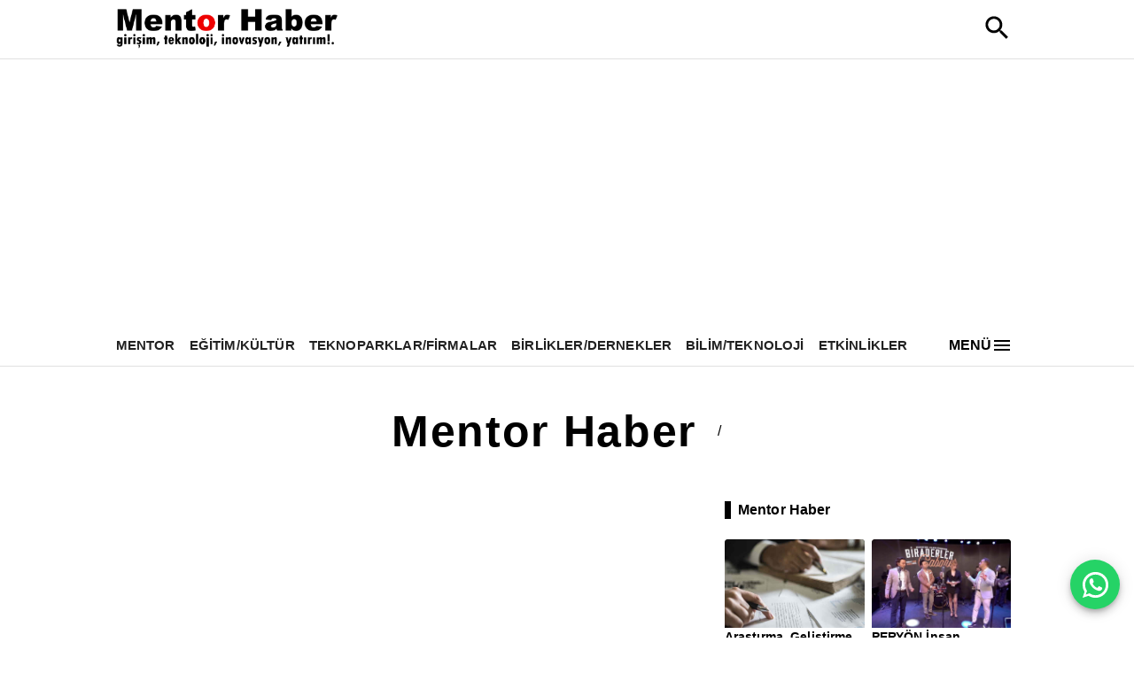

--- FILE ---
content_type: text/html; charset=utf-8
request_url: https://www.mentorhaber.com/haber/tesvik
body_size: 2865
content:
<!DOCTYPE html><html><head><meta name="viewport" content="width=device-width"/><meta charSet="utf-8"/><title> | Mentor Haber </title><meta name="description" content=""/><link rel="icon" href="https://firebasestorage.googleapis.com/v0/b/vizyon-3000.appspot.com/o/files%2Fmentorhaber.com%2FMentor%20Haber%20Favicon.png?alt=media&amp;token=5fd2b00b-17dc-4908-a405-f95650aae0d4"/><meta property="og:image" content="https://firebasestorage.googleapis.com/v0/b/vizyon-3000.appspot.com/o/files%2Fmentorhaber.com%2FMentor%20Haber%20B%C3%BCy%C3%BCk%20Logo.png?alt=media&amp;token=9b97c6fa-7f73-49a6-9b3d-74eecdebcc46"/><meta property="og:title" content=" | Mentor Haber "/><meta property="og:description" content=""/><meta name="keywords" content="Mentor Haber, Mentor, Haber, Mentee, Menti, Kariyer, Gelişim, İş dünyası, Liderlik, Kişisel büyüme, Rehberlik, Profesyonel gelişim, İş hayatı, Kariyer ipuçları, Eğitim, İş ilişkileri, Motivasyon, Başarı, Öğrenme, Yönetim, İş fırsatları, Kariyer danışmanlığı, Yetenek geliştirme, Yatırım, Girişim, İnternet, Web, Yapay Zeka."/><meta name="google-adsense-account" content="google.com, pub-1324186252595057, DIRECT, f08c47fec0942fa0"/><meta property="og:type" content="website"/><meta property="og:site_name" content=" | Mentor Haber "/><meta property="og:url" content="https://www.mentorhaber.com/haber/tesvik"/><meta property="og:title" content=" | Mentor Haber "/><meta property="og:description" content=""/><meta property="og:image" content="https://firebasestorage.googleapis.com/v0/b/vizyon-3000.appspot.com/o/files%2Fmentorhaber.com%2FMentor%20Haber%20B%C3%BCy%C3%BCk%20Logo.png?alt=media&amp;token=9b97c6fa-7f73-49a6-9b3d-74eecdebcc46"/><meta property="og:image:width" content="300"/><meta property="og:image:height" content="300"/><meta name="twitter:card" content="summary_large_image"/><meta name="twitter:image" content="https://firebasestorage.googleapis.com/v0/b/vizyon-3000.appspot.com/o/files%2Fmentorhaber.com%2FMentor%20Haber%20B%C3%BCy%C3%BCk%20Logo.png?alt=media&amp;token=9b97c6fa-7f73-49a6-9b3d-74eecdebcc46"/><meta name="twitter:site" content="@ | Mentor Haber "/><meta name="twitter:url" content="https://www.mentorhaber.com/haber/tesvik"/><meta name="twitter:title" content=" | Mentor Haber "/><meta name="twitter:description" content=""/><meta name="application-name" content=" | Mentor Haber "/><meta name="msapplication-TileImage" content="https://firebasestorage.googleapis.com/v0/b/vizyon-3000.appspot.com/o/files%2Fmentorhaber.com%2FMentor%20Haber%20B%C3%BCy%C3%BCk%20Logo.png?alt=media&amp;token=9b97c6fa-7f73-49a6-9b3d-74eecdebcc46"/><meta name="next-head-count" content="26"/><link rel="preload" href="/_next/static/css/7fab5e5a48329215.css" as="style"/><link rel="stylesheet" href="/_next/static/css/7fab5e5a48329215.css" data-n-g=""/><link rel="preload" href="/_next/static/css/838358452df3af37.css" as="style"/><link rel="stylesheet" href="/_next/static/css/838358452df3af37.css" data-n-p=""/><link rel="preload" href="/_next/static/css/f83a44600bc08746.css" as="style"/><link rel="stylesheet" href="/_next/static/css/f83a44600bc08746.css"/><noscript data-n-css=""></noscript><script defer="" nomodule="" src="/_next/static/chunks/polyfills-78c92fac7aa8fdd8.js"></script><script defer="" src="/_next/static/chunks/936-53626ecaaacf25a6.js"></script><script defer="" src="/_next/static/chunks/471.8ab2d8eaf64eccaf.js"></script><script src="/_next/static/chunks/webpack-f9b900f8e4a5edbf.js" defer=""></script><script src="/_next/static/chunks/framework-9620da855a94eb57.js" defer=""></script><script src="/_next/static/chunks/main-206aac9d9c703091.js" defer=""></script><script src="/_next/static/chunks/pages/_app-116d9b18d58f7247.js" defer=""></script><script src="/_next/static/chunks/7112840a-3886d50f2b4a27bc.js" defer=""></script><script src="/_next/static/chunks/f8f44001-2531690f6f5cf2f1.js" defer=""></script><script src="/_next/static/chunks/273-839d8ce6a3b348a1.js" defer=""></script><script src="/_next/static/chunks/222-5d09812aba6217b7.js" defer=""></script><script src="/_next/static/chunks/153-f7d2f8c532b6cfc3.js" defer=""></script><script src="/_next/static/chunks/942-b3daeaa2deedf6e9.js" defer=""></script><script src="/_next/static/chunks/113-f21a335b18637363.js" defer=""></script><script src="/_next/static/chunks/143-af51da89dffab58f.js" defer=""></script><script src="/_next/static/chunks/114-8376169ef373514d.js" defer=""></script><script src="/_next/static/chunks/509-653b393315cea5fd.js" defer=""></script><script src="/_next/static/chunks/pages/%5Bpath%5D/%5B%5B...slug%5D%5D-89943cc16087f40e.js" defer=""></script><script src="/_next/static/fuiESIXcSH60IPXUoPm0I/_buildManifest.js" defer=""></script><script src="/_next/static/fuiESIXcSH60IPXUoPm0I/_ssgManifest.js" defer=""></script></head><body><div id="__next"><div><div class="MuiGrid-root MuiGrid-container MuiGrid-item MuiGrid-grid-xs-12 MuiGrid-grid-md-10 mui-1wwqhxa"><div class="MuiContainer-root MuiContainer-maxWidthLg mui-1qsxih2"><div class="MuiGrid-root mui-16qf8g1"><button class="MuiButtonBase-root MuiIconButton-root MuiIconButton-colorInherit MuiIconButton-edgeStart MuiIconButton-sizeMedium mui-15fqszo" tabindex="0" type="button" aria-label="open drawer" style="box-shadow:none"> <svg class="MuiSvgIcon-root MuiSvgIcon-fontSizeLarge mui-6flbmm" focusable="false" aria-hidden="true" viewBox="0 0 24 24" data-testid="MenuIcon"><path d="M3 18h18v-2H3zm0-5h18v-2H3zm0-7v2h18V6z"></path></svg></button><div class="MuiGrid-root MuiGrid-container mui-lrd3ow"><img class="header_logo__vVwaF" style="cursor:pointer;margin-bottom:4px" src="https://firebasestorage.googleapis.com/v0/b/vizyon-3000.appspot.com/o/files%2Fmentorhaber.com%2FMentor%20Haber%20B%C3%BCy%C3%BCk%20Logo.png?alt=media&amp;token=9b97c6fa-7f73-49a6-9b3d-74eecdebcc46"/></div><button style="background:transparent;border-style:none;box-shadow:none !important;&amp;:hover:[object Object];&amp;:active:[object Object];@media (hover: none):[object Object]"><svg class="MuiSvgIcon-root MuiSvgIcon-fontSizeLarge mui-1af64tv" focusable="false" aria-hidden="true" viewBox="0 0 24 24" data-testid="SearchIcon"><path d="M15.5 14h-.79l-.28-.27C15.41 12.59 16 11.11 16 9.5 16 5.91 13.09 3 9.5 3S3 5.91 3 9.5 5.91 16 9.5 16c1.61 0 3.09-.59 4.23-1.57l.27.28v.79l5 4.99L20.49 19zm-6 0C7.01 14 5 11.99 5 9.5S7.01 5 9.5 5 14 7.01 14 9.5 11.99 14 9.5 14"></path></svg></button></div></div></div><hr class="MuiDivider-root MuiDivider-fullWidth mui-39bbo6"/><div class="MuiGrid-root MuiGrid-container MuiGrid-item MuiGrid-grid-xs-12 MuiGrid-grid-md-10 mui-1wwqhxa"><div class="MuiContainer-root MuiContainer-maxWidthLg mui-1qsxih2"><div class="MuiBox-root mui-jhyged"><div class="MuiBox-root mui-0"></div><button style="background:transparent;border-style:none;box-shadow:none !important;&amp;:hover:[object Object];&amp;:active:[object Object];@media (hover: none):[object Object];display:flex;cursor:pointer"><p class="MuiTypography-root MuiTypography-body1 mui-9l3uo3"><b>MENÜ</b></p><svg class="MuiSvgIcon-root MuiSvgIcon-fontSizeMedium mui-vubbuv" focusable="false" aria-hidden="true" viewBox="0 0 24 24" data-testid="MenuIcon"><path d="M3 18h18v-2H3v2zm0-5h18v-2H3v2zm0-7v2h18V6H3z"></path></svg></button></div></div></div><hr class="MuiDivider-root MuiDivider-fullWidth mui-39bbo6"/><nav></nav><div><div><div class="MuiGrid-root MuiGrid-container mui-15x2ow1"><div class="MuiGrid-root MuiGrid-container MuiGrid-item MuiGrid-grid-md-1 mui-ah7cw7"></div><div class="MuiGrid-root MuiGrid-container MuiGrid-item MuiGrid-grid-xs-12 MuiGrid-grid-md-10 mui-1csouah"><div class="MuiContainer-root MuiContainer-maxWidthLg mui-gwletj"><div class="MuiBox-root mui-17r9bb0"><div style="overflow-x:auto;margin-top:16px;text-align:center;mx:auto"><nav class="MuiTypography-root MuiTypography-body1 MuiBreadcrumbs-root mui-bx3wpb" aria-label="breadcrumb"><ol class="MuiBreadcrumbs-ol mui-nhb8h9"><li class="MuiBreadcrumbs-li"><div style="display:flex;align-items:center;justify-content:center"><a class="MuiTypography-root MuiTypography-caption MuiTypography-noWrap MuiLink-root MuiLink-underlineAlways mui-11c6hf4" href="/"><b></b></a><p class="MuiTypography-root MuiTypography-body1 mui-yrb8de">/</p><a class="MuiTypography-root MuiTypography-caption MuiTypography-noWrap MuiLink-root MuiLink-underlineAlways mui-11c6hf4"><b></b></a></div></li></ol></nav></div></div><div class="MuiGrid-root MuiGrid-container MuiGrid-item MuiGrid-spacing-xs-1 mui-1tqks41"></div><div class="MuiGrid-root MuiGrid-container MuiGrid-item MuiGrid-grid-xs-12 mui-1elxbjm"><div class="MuiGrid-root MuiGrid-container MuiGrid-spacing-xs-1 MuiGrid-grid-xs-12 MuiGrid-grid-md-8 mui-1h0il42"></div><div class="MuiGrid-root MuiGrid-container MuiGrid-item MuiGrid-grid-xs-12 MuiGrid-grid-md-4 mui-5wtm1w"><div class="MuiBox-root mui-1c2hcmt"><div class="MuiBox-root mui-ecfegk"></div> <p class="MuiTypography-root MuiTypography-body1 mui-9l3uo3"><b></b></p></div><div class="MuiGrid-root MuiGrid-container MuiGrid-item MuiGrid-spacing-xs-1 mui-1kreivu"></div><div class="MuiGrid-root MuiGrid-container MuiGrid-item MuiGrid-spacing-xs-1 mui-1kreivu"></div><div style="height:15px;width:100%"></div><div class="MuiGrid-root MuiGrid-container MuiGrid-item MuiGrid-spacing-xs-1 mui-1kreivu"></div><div class="MuiGrid-root MuiGrid-container MuiGrid-item MuiGrid-spacing-xs-1 mui-1kreivu"></div></div></div></div></div><div class="MuiGrid-root MuiGrid-container MuiGrid-item MuiGrid-grid-md-1 mui-ah7cw7"></div></div></div></div></div></div><script id="__NEXT_DATA__" type="application/json">{"props":{"pageProps":{"siteSettings":{"tagSubPath":"mentor","googleAnalticsCode":"G-M9N9FN7MZ8","FavIcoUrl":"https://firebasestorage.googleapis.com/v0/b/vizyon-3000.appspot.com/o/files%2Fmentorhaber.com%2FMentor%20Haber%20Favicon.png?alt=media\u0026token=5fd2b00b-17dc-4908-a405-f95650aae0d4","adtxtcode":"google.com, pub-1324186252595057, DIRECT, f08c47fec0942fa0","categorySubPath":"haber","siteName":"Mentor Haber","pagingSize":"15","maxSectionCount":6,"email":"mtekintaskun@hotmail.com","siteDescription":"Mentor Haber, Türkiye ve Dünya'daki iş dünyasına dair inovatif gelişmeleri yakından takip eder. Kariyer gelişimi,  kişisel büyüme, iş fikri, yatırım, girişim konularında en son iş dünyası haberleri, liderlik ipuçları, kariyer rehberleri sunarak mentee'lerin gelişmesine ve profesyonel hedeflerine ulaşmasına yardımcı olacak içgörülerle donatan mentor'lara yer verir. ","metatags":"Mentor Haber, Mentor, Haber, Mentee, Menti, Kariyer, Gelişim, İş dünyası, Liderlik, Kişisel büyüme, Rehberlik, Profesyonel gelişim, İş hayatı, Kariyer ipuçları, Eğitim, İş ilişkileri, Motivasyon, Başarı, Öğrenme, Yönetim, İş fırsatları, Kariyer danışmanlığı, Yetenek geliştirme, Yatırım, Girişim, İnternet, Web, Yapay Zeka."},"bindData":[],"style":[{"Component":"init"},{"image":"https://firebasestorage.googleapis.com/v0/b/vizyon-3000.appspot.com/o/files%2Fmentorhaber.com%2FMentor%20Haber%20B%C3%BCy%C3%BCk%20Logo.png?alt=media\u0026token=9b97c6fa-7f73-49a6-9b3d-74eecdebcc46","text":"Mentor Haber","Component":"header"},{"Component":"MediumSizedPost","Categories":["Mentor","Eğitim/Kültür","Teknoparklar/Firmalar"]},{"Component":"LargeWideCard","Categories":["Mentor","Eğitim/Kültür","Birlikler/Dernekler","Teknoparklar/Firmalar","Bilim/Teknoloji","Etkinlikler","Girişim/Yatırım"]},{"Categories":["Mentor"],"Component":"SideCard"},{"Categories":["Eğitim/Kültür","Birlikler/Dernekler","Teknoparklar/Firmalar"],"Component":"SidePost"},{"Categories":["Eğitim/Kültür","Teknoparklar/Firmalar","Girişim/Yatırım","Bilim/Teknoloji"],"Component":"Gallery"},{"title":"Mentor Haber"},{"title":"Mentor Haber"},{"Component":"Footer","backgroundColor":"rgb(0, 0, 0)","color":"#ffffff","title":"Mentor Haber!.."},{"Component":"SliderColor"},{"Component":"PaginationColor"}],"banners":[],"DB_HOST":"mentorhaber.com","url":"https://www.mentorhaber.com"},"__N_SSP":true},"page":"/[path]/[[...slug]]","query":{"path":"haber","slug":["tesvik"]},"buildId":"fuiESIXcSH60IPXUoPm0I","isFallback":false,"isExperimentalCompile":false,"dynamicIds":[60936],"gssp":true,"scriptLoader":[]}</script></body></html>

--- FILE ---
content_type: text/html; charset=utf-8
request_url: https://www.google.com/recaptcha/api2/aframe
body_size: 265
content:
<!DOCTYPE HTML><html><head><meta http-equiv="content-type" content="text/html; charset=UTF-8"></head><body><script nonce="buWpdIextndBJzAxaWFhFA">/** Anti-fraud and anti-abuse applications only. See google.com/recaptcha */ try{var clients={'sodar':'https://pagead2.googlesyndication.com/pagead/sodar?'};window.addEventListener("message",function(a){try{if(a.source===window.parent){var b=JSON.parse(a.data);var c=clients[b['id']];if(c){var d=document.createElement('img');d.src=c+b['params']+'&rc='+(localStorage.getItem("rc::a")?sessionStorage.getItem("rc::b"):"");window.document.body.appendChild(d);sessionStorage.setItem("rc::e",parseInt(sessionStorage.getItem("rc::e")||0)+1);localStorage.setItem("rc::h",'1768651233841');}}}catch(b){}});window.parent.postMessage("_grecaptcha_ready", "*");}catch(b){}</script></body></html>

--- FILE ---
content_type: application/javascript; charset=UTF-8
request_url: https://www.mentorhaber.com/_next/static/chunks/471.8ab2d8eaf64eccaf.js
body_size: 1189
content:
(self.webpackChunk_N_E=self.webpackChunk_N_E||[]).push([[471],{44366:function(e,t,i){"use strict";i.d(t,{Z:function(){return g}});var r=i(85893),n=i(67294),a=i(73821),s=i(19203),l=i(64324),o=i(94246),d=i(77868);i(55469);var c=i(15762),u=i(60766);function g(e){var t;let{color:i,post:g,DB_HOST:p}=e,[h,x]=n.useState("");n.useEffect(()=>{(async()=>{var t,i;x(null==g?void 0:null===(t=g.content)||void 0===t?void 0:t.replace(/<[^>]+>/g,"").substring(0,null!==(i=e.shortContentSize)&&void 0!==i?i:160))})()},[]);let v=async(t,i,r)=>{i&&e.Click(t,{},r)};return(0,r.jsxs)(d.Z,{onClick:t=>e.Click?v(g.slug,g.categories[0],t):null,disabled:e.admin,children:[" ",(0,r.jsxs)(a.Z,{sx:{maxWidth:345,borderWidth:"0px",boxShadow:"none",bgcolor:"transparent"},style:c.X.card,children:[(0,r.jsx)(l.Z,{sx:{height:200,backgroundColor:"grey.800",color:"#fff"},image:g.image,title:null===(t=g.imageProps)||void 0===t?void 0:t.title,style:c.X.media}),(0,r.jsxs)("div",{style:c.X.overlay,children:[e.categ?e.categ[e.index]:"",g.categories?g.categories[0]:""]}),(0,r.jsxs)(s.Z,{sx:{borderWidth:"0px",boxShadow:"none",p:0},children:[(0,r.jsx)(o.Z,{color:null!=i?i:"black",gutterBottom:!0,variant:"h5",component:"div",children:g.title}),(0,r.jsx)(o.Z,{sx:{backgroundColor:"transparent"},variant:"caption",color:null!=i?i:"black",className:"title",children:(0,u.Ah)(h)})]})]})]})}i(16356)},42397:function(e,t,i){"use strict";var r=i(85893);i(67294);var n=i(45697),a=i.n(n),s=i(94246),l=i(73821),o=i(77868),d=i(19203),c=i(64324),u=i(15762);function g(e){let{post:t,textColor:i,DB_HOST:n}=e,a=async(t,i,r)=>{i&&e.Click(t,{},r)};return(0,r.jsx)(o.Z,{onClick:i=>e.Click?a(t.slug,t.categories[0],i):null,disabled:e.admin,children:(0,r.jsxs)(l.Z,{sx:{display:"flex",borderWidth:"0px",boxShadow:"none",bgcolor:"transparent"},style:u.X.card,children:[(0,r.jsx)(c.Z,{component:"img",sx:{maxWidth:100,height:100,backgroundColor:"grey.800",color:"#fff"},image:t.image,alt:t.imageLabel,style:u.X.media}),(0,r.jsx)("div",{style:u.X.overlay,children:e.categ?e.categ[e.index]:""}),(0,r.jsx)(d.Z,{sx:{minWidth:100,height:100},children:(0,r.jsx)(s.Z,{variant:"subtitle1",textOverflow:"clip",color:null!=i?i:"black",children:t.title})})]})})}i(16356),g.propTypes={post:a().shape({date:a().string.isRequired,description:a().string.isRequired,image:a().string.isRequired,imageLabel:a().string.isRequired,title:a().string.isRequired}).isRequired},t.Z=g},78069:function(e,t,i){"use strict";i.d(t,{Z:function(){return b}});var r=i(63366),n=i(87462),a=i(67294),s=i(90512),l=i(94780),o=i(59145),d=i(89262),c=i(1588),u=i(34867);function g(e){return(0,u.ZP)("MuiToolbar",e)}(0,c.Z)("MuiToolbar",["root","gutters","regular","dense"]);var p=i(85893);let h=["className","component","disableGutters","variant"],x=e=>{let{classes:t,disableGutters:i,variant:r}=e;return(0,l.Z)({root:["root",!i&&"gutters",r]},g,t)},v=(0,d.ZP)("div",{name:"MuiToolbar",slot:"Root",overridesResolver:(e,t)=>{let{ownerState:i}=e;return[t.root,!i.disableGutters&&t.gutters,t[i.variant]]}})(e=>{let{theme:t,ownerState:i}=e;return(0,n.Z)({position:"relative",display:"flex",alignItems:"center"},!i.disableGutters&&{paddingLeft:t.spacing(2),paddingRight:t.spacing(2),[t.breakpoints.up("sm")]:{paddingLeft:t.spacing(3),paddingRight:t.spacing(3)}},"dense"===i.variant&&{minHeight:48})},e=>{let{theme:t,ownerState:i}=e;return"regular"===i.variant&&t.mixins.toolbar});var b=a.forwardRef(function(e,t){let i=(0,o.Z)({props:e,name:"MuiToolbar"}),{className:a,component:l="div",disableGutters:d=!1,variant:c="regular"}=i,u=(0,r.Z)(i,h),g=(0,n.Z)({},i,{component:l,disableGutters:d,variant:c}),b=x(g);return(0,p.jsx)(v,(0,n.Z)({as:l,className:(0,s.Z)(b.root,a),ref:t,ownerState:g},u))})},55469:function(e){e.exports={title:"SizelessTallCard_title___IeC0"}}}]);

--- FILE ---
content_type: application/javascript; charset=UTF-8
request_url: https://www.mentorhaber.com/_next/static/chunks/942-b3daeaa2deedf6e9.js
body_size: 3304
content:
"use strict";(self.webpackChunk_N_E=self.webpackChunk_N_E||[]).push([[942],{28962:function(t,e,a){var o=a(87462),r=a(67294),n=a(59145),i=a(34482),l=a(85893);let c=(t,e)=>(0,o.Z)({WebkitFontSmoothing:"antialiased",MozOsxFontSmoothing:"grayscale",boxSizing:"border-box",WebkitTextSizeAdjust:"100%"},e&&!t.vars&&{colorScheme:t.palette.mode}),s=t=>(0,o.Z)({color:(t.vars||t).palette.text.primary},t.typography.body1,{backgroundColor:(t.vars||t).palette.background.default,"@media print":{backgroundColor:(t.vars||t).palette.common.white}}),d=function(t){var e;let a=arguments.length>1&&void 0!==arguments[1]&&arguments[1],r={};a&&t.colorSchemes&&Object.entries(t.colorSchemes).forEach(e=>{var a;let[o,n]=e;r[t.getColorSchemeSelector(o).replace(/\s*&/,"")]={colorScheme:null==(a=n.palette)?void 0:a.mode}});let n=(0,o.Z)({html:c(t,a),"*, *::before, *::after":{boxSizing:"inherit"},"strong, b":{fontWeight:t.typography.fontWeightBold},body:(0,o.Z)({margin:0},s(t),{"&::backdrop":{backgroundColor:(t.vars||t).palette.background.default}})},r),i=null==(e=t.components)||null==(e=e.MuiCssBaseline)?void 0:e.styleOverrides;return i&&(n=[n,i]),n};e.ZP=function(t){let{children:e,enableColorScheme:a=!1}=(0,n.Z)({props:t,name:"MuiCssBaseline"});return(0,l.jsxs)(r.Fragment,{children:[(0,l.jsx)(i.Z,{styles:t=>d(t,a)}),e]})}},26951:function(t,e,a){a.d(e,{Z:function(){return q}});var o=a(87462),r=a(63366),n=a(67294),i=a(90512),l=a(94780),c=a(59145),s=a(1588),d=a(34867);function p(t){return(0,d.ZP)("MuiPagination",t)}(0,s.Z)("MuiPagination",["root","ul","outlined","text"]);var u=a(19032);let g=["boundaryCount","componentName","count","defaultPage","disabled","hideNextButton","hidePrevButton","onChange","page","showFirstButton","showLastButton","siblingCount"];var v=a(2101),m=a(82056);function h(t){return(0,d.ZP)("MuiPaginationItem",t)}let b=(0,s.Z)("MuiPaginationItem",["root","page","sizeSmall","sizeLarge","text","textPrimary","textSecondary","outlined","outlinedPrimary","outlinedSecondary","rounded","ellipsis","firstLast","previousNext","focusVisible","disabled","selected","icon","colorPrimary","colorSecondary"]);var x=a(3051),y=a(75228),f=a(95080),Z=a(86319),C=a(57680),k=a(85893),z=(0,C.Z)((0,k.jsx)("path",{d:"M15.41 7.41L14 6l-6 6 6 6 1.41-1.41L10.83 12z"}),"NavigateBefore"),P=(0,C.Z)((0,k.jsx)("path",{d:"M10 6L8.59 7.41 13.17 12l-4.58 4.59L10 18l6-6z"}),"NavigateNext"),S=a(89262);let M=["className","color","component","components","disabled","page","selected","shape","size","slots","type","variant"],O=(t,e)=>{let{ownerState:a}=t;return[e.root,e[a.variant],e["size".concat((0,y.Z)(a.size))],"text"===a.variant&&e["text".concat((0,y.Z)(a.color))],"outlined"===a.variant&&e["outlined".concat((0,y.Z)(a.color))],"rounded"===a.shape&&e.rounded,"page"===a.type&&e.page,("start-ellipsis"===a.type||"end-ellipsis"===a.type)&&e.ellipsis,("previous"===a.type||"next"===a.type)&&e.previousNext,("first"===a.type||"last"===a.type)&&e.firstLast]},R=t=>{let{classes:e,color:a,disabled:o,selected:r,size:n,shape:i,type:c,variant:s}=t,d={root:["root","size".concat((0,y.Z)(n)),s,i,"standard"!==a&&"color".concat((0,y.Z)(a)),"standard"!==a&&"".concat(s).concat((0,y.Z)(a)),o&&"disabled",r&&"selected",{page:"page",first:"firstLast",last:"firstLast","start-ellipsis":"ellipsis","end-ellipsis":"ellipsis",previous:"previousNext",next:"previousNext"}[c]],icon:["icon"]};return(0,l.Z)(d,h,e)},N=(0,S.ZP)("div",{name:"MuiPaginationItem",slot:"Root",overridesResolver:O})(t=>{let{theme:e,ownerState:a}=t;return(0,o.Z)({},e.typography.body2,{borderRadius:16,textAlign:"center",boxSizing:"border-box",minWidth:32,padding:"0 6px",margin:"0 3px",color:(e.vars||e).palette.text.primary,height:"auto",["&.".concat(b.disabled)]:{opacity:(e.vars||e).palette.action.disabledOpacity}},"small"===a.size&&{minWidth:26,borderRadius:13,margin:"0 1px",padding:"0 4px"},"large"===a.size&&{minWidth:40,borderRadius:20,padding:"0 10px",fontSize:e.typography.pxToRem(15)})}),L=(0,S.ZP)(x.Z,{name:"MuiPaginationItem",slot:"Root",overridesResolver:O})(t=>{let{theme:e,ownerState:a}=t;return(0,o.Z)({},e.typography.body2,{borderRadius:16,textAlign:"center",boxSizing:"border-box",minWidth:32,height:32,padding:"0 6px",margin:"0 3px",color:(e.vars||e).palette.text.primary,["&.".concat(b.focusVisible)]:{backgroundColor:(e.vars||e).palette.action.focus},["&.".concat(b.disabled)]:{opacity:(e.vars||e).palette.action.disabledOpacity},transition:e.transitions.create(["color","background-color"],{duration:e.transitions.duration.short}),"&:hover":{backgroundColor:(e.vars||e).palette.action.hover,"@media (hover: none)":{backgroundColor:"transparent"}},["&.".concat(b.selected)]:{backgroundColor:(e.vars||e).palette.action.selected,"&:hover":{backgroundColor:e.vars?"rgba(".concat(e.vars.palette.action.selectedChannel," / calc(").concat(e.vars.palette.action.selectedOpacity," + ").concat(e.vars.palette.action.hoverOpacity,"))"):(0,v.Fq)(e.palette.action.selected,e.palette.action.selectedOpacity+e.palette.action.hoverOpacity),"@media (hover: none)":{backgroundColor:(e.vars||e).palette.action.selected}},["&.".concat(b.focusVisible)]:{backgroundColor:e.vars?"rgba(".concat(e.vars.palette.action.selectedChannel," / calc(").concat(e.vars.palette.action.selectedOpacity," + ").concat(e.vars.palette.action.focusOpacity,"))"):(0,v.Fq)(e.palette.action.selected,e.palette.action.selectedOpacity+e.palette.action.focusOpacity)},["&.".concat(b.disabled)]:{opacity:1,color:(e.vars||e).palette.action.disabled,backgroundColor:(e.vars||e).palette.action.selected}}},"small"===a.size&&{minWidth:26,height:26,borderRadius:13,margin:"0 1px",padding:"0 4px"},"large"===a.size&&{minWidth:40,height:40,borderRadius:20,padding:"0 10px",fontSize:e.typography.pxToRem(15)},"rounded"===a.shape&&{borderRadius:(e.vars||e).shape.borderRadius})},t=>{let{theme:e,ownerState:a}=t;return(0,o.Z)({},"text"===a.variant&&{["&.".concat(b.selected)]:(0,o.Z)({},"standard"!==a.color&&{color:(e.vars||e).palette[a.color].contrastText,backgroundColor:(e.vars||e).palette[a.color].main,"&:hover":{backgroundColor:(e.vars||e).palette[a.color].dark,"@media (hover: none)":{backgroundColor:(e.vars||e).palette[a.color].main}},["&.".concat(b.focusVisible)]:{backgroundColor:(e.vars||e).palette[a.color].dark}},{["&.".concat(b.disabled)]:{color:(e.vars||e).palette.action.disabled}})},"outlined"===a.variant&&{border:e.vars?"1px solid rgba(".concat(e.vars.palette.common.onBackgroundChannel," / 0.23)"):"1px solid ".concat("light"===e.palette.mode?"rgba(0, 0, 0, 0.23)":"rgba(255, 255, 255, 0.23)"),["&.".concat(b.selected)]:(0,o.Z)({},"standard"!==a.color&&{color:(e.vars||e).palette[a.color].main,border:"1px solid ".concat(e.vars?"rgba(".concat(e.vars.palette[a.color].mainChannel," / 0.5)"):(0,v.Fq)(e.palette[a.color].main,.5)),backgroundColor:e.vars?"rgba(".concat(e.vars.palette[a.color].mainChannel," / ").concat(e.vars.palette.action.activatedOpacity,")"):(0,v.Fq)(e.palette[a.color].main,e.palette.action.activatedOpacity),"&:hover":{backgroundColor:e.vars?"rgba(".concat(e.vars.palette[a.color].mainChannel," / calc(").concat(e.vars.palette.action.activatedOpacity," + ").concat(e.vars.palette.action.focusOpacity,"))"):(0,v.Fq)(e.palette[a.color].main,e.palette.action.activatedOpacity+e.palette.action.focusOpacity),"@media (hover: none)":{backgroundColor:"transparent"}},["&.".concat(b.focusVisible)]:{backgroundColor:e.vars?"rgba(".concat(e.vars.palette[a.color].mainChannel," / calc(").concat(e.vars.palette.action.activatedOpacity," + ").concat(e.vars.palette.action.focusOpacity,"))"):(0,v.Fq)(e.palette[a.color].main,e.palette.action.activatedOpacity+e.palette.action.focusOpacity)}},{["&.".concat(b.disabled)]:{borderColor:(e.vars||e).palette.action.disabledBackground,color:(e.vars||e).palette.action.disabled}})})}),w=(0,S.ZP)("div",{name:"MuiPaginationItem",slot:"Icon",overridesResolver:(t,e)=>e.icon})(t=>{let{theme:e,ownerState:a}=t;return(0,o.Z)({fontSize:e.typography.pxToRem(20),margin:"0 -8px"},"small"===a.size&&{fontSize:e.typography.pxToRem(18)},"large"===a.size&&{fontSize:e.typography.pxToRem(22)})}),j=n.forwardRef(function(t,e){let a=(0,c.Z)({props:t,name:"MuiPaginationItem"}),{className:n,color:l="standard",component:s,components:d={},disabled:p=!1,page:u,selected:g=!1,shape:v="circular",size:h="medium",slots:b={},type:x="page",variant:y="text"}=a,C=(0,r.Z)(a,M),S=(0,o.Z)({},a,{color:l,disabled:p,selected:g,shape:v,size:h,type:x,variant:y}),O=(0,m.V)(),j=R(S),B=(O?{previous:b.next||d.next||P,next:b.previous||d.previous||z,last:b.first||d.first||f.Z,first:b.last||d.last||Z.Z}:{previous:b.previous||d.previous||z,next:b.next||d.next||P,first:b.first||d.first||f.Z,last:b.last||d.last||Z.Z})[x];return"start-ellipsis"===x||"end-ellipsis"===x?(0,k.jsx)(N,{ref:e,ownerState:S,className:(0,i.Z)(j.root,n),children:"…"}):(0,k.jsxs)(L,(0,o.Z)({ref:e,ownerState:S,component:s,disabled:p,className:(0,i.Z)(j.root,n)},C,{children:["page"===x&&u,B?(0,k.jsx)(w,{as:B,ownerState:S,className:j.icon}):null]}))}),B=["boundaryCount","className","color","count","defaultPage","disabled","getItemAriaLabel","hideNextButton","hidePrevButton","onChange","page","renderItem","shape","showFirstButton","showLastButton","siblingCount","size","variant"],F=t=>{let{classes:e,variant:a}=t;return(0,l.Z)({root:["root",a],ul:["ul"]},p,e)},W=(0,S.ZP)("nav",{name:"MuiPagination",slot:"Root",overridesResolver:(t,e)=>{let{ownerState:a}=t;return[e.root,e[a.variant]]}})({}),I=(0,S.ZP)("ul",{name:"MuiPagination",slot:"Ul",overridesResolver:(t,e)=>e.ul})({display:"flex",flexWrap:"wrap",alignItems:"center",padding:0,margin:0,listStyle:"none"});function T(t,e,a){return"page"===t?"".concat(a?"":"Go to ","page ").concat(e):"Go to ".concat(t," page")}var q=n.forwardRef(function(t,e){let a=(0,c.Z)({props:t,name:"MuiPagination"}),{boundaryCount:n=1,className:l,color:s="standard",count:d=1,defaultPage:p=1,disabled:v=!1,getItemAriaLabel:m=T,hideNextButton:h=!1,hidePrevButton:b=!1,renderItem:x=t=>(0,k.jsx)(j,(0,o.Z)({},t)),shape:y="circular",showFirstButton:f=!1,showLastButton:Z=!1,siblingCount:C=1,size:z="medium",variant:P="text"}=a,S=(0,r.Z)(a,B),{items:M}=function(){let t=arguments.length>0&&void 0!==arguments[0]?arguments[0]:{},{boundaryCount:e=1,componentName:a="usePagination",count:n=1,defaultPage:i=1,disabled:l=!1,hideNextButton:c=!1,hidePrevButton:s=!1,onChange:d,page:p,showFirstButton:v=!1,showLastButton:m=!1,siblingCount:h=1}=t,b=(0,r.Z)(t,g),[x,y]=(0,u.Z)({controlled:p,default:i,name:a,state:"page"}),f=(t,e)=>{p||y(e),d&&d(t,e)},Z=(t,e)=>Array.from({length:e-t+1},(e,a)=>t+a),C=Z(1,Math.min(e,n)),k=Z(Math.max(n-e+1,e+1),n),z=Math.max(Math.min(x-h,n-e-2*h-1),e+2),P=Math.min(Math.max(x+h,e+2*h+2),k.length>0?k[0]-2:n-1),S=[...v?["first"]:[],...s?[]:["previous"],...C,...z>e+2?["start-ellipsis"]:e+1<n-e?[e+1]:[],...Z(z,P),...P<n-e-1?["end-ellipsis"]:n-e>e?[n-e]:[],...k,...c?[]:["next"],...m?["last"]:[]],M=t=>{switch(t){case"first":return 1;case"previous":return x-1;case"next":return x+1;case"last":return n;default:return null}},O=S.map(t=>"number"==typeof t?{onClick:e=>{f(e,t)},type:"page",page:t,selected:t===x,disabled:l,"aria-current":t===x?"true":void 0}:{onClick:e=>{f(e,M(t))},type:t,page:M(t),selected:!1,disabled:l||-1===t.indexOf("ellipsis")&&("next"===t||"last"===t?x>=n:x<=1)});return(0,o.Z)({items:O},b)}((0,o.Z)({},a,{componentName:"Pagination"})),O=(0,o.Z)({},a,{boundaryCount:n,color:s,count:d,defaultPage:p,disabled:v,getItemAriaLabel:m,hideNextButton:h,hidePrevButton:b,renderItem:x,shape:y,showFirstButton:f,showLastButton:Z,siblingCount:C,size:z,variant:P}),R=F(O);return(0,k.jsx)(W,(0,o.Z)({"aria-label":"pagination navigation",className:(0,i.Z)(R.root,l),ownerState:O,ref:e},S,{children:(0,k.jsx)(I,{className:R.ul,ownerState:O,children:M.map((t,e)=>(0,k.jsx)("li",{children:x((0,o.Z)({},t,{color:s,"aria-label":m(t.type,t.page,t.selected),shape:y,size:z,variant:P}))},e))})}))})},95080:function(t,e,a){a(67294);var o=a(57680),r=a(85893);e.Z=(0,o.Z)((0,r.jsx)("path",{d:"M18.41 16.59L13.82 12l4.59-4.59L17 6l-6 6 6 6zM6 6h2v12H6z"}),"FirstPage")},86319:function(t,e,a){a(67294);var o=a(57680),r=a(85893);e.Z=(0,o.Z)((0,r.jsx)("path",{d:"M5.59 7.41L10.18 12l-4.59 4.59L7 18l6-6-6-6zM16 6h2v12h-2z"}),"LastPage")}}]);

--- FILE ---
content_type: text/plain; charset=utf-8
request_url: https://firestore.googleapis.com/google.firestore.v1.Firestore/Listen/channel?VER=8&database=projects%2Fvizyon-3000%2Fdatabases%2F(default)&gsessionid=g4guweBbz7TLsG6CgFL1xheaeURlXHVtnlBZBep9wTg&SID=YzEvEUKSaYUFNqTvaWO0jg&RID=16984&AID=101&zx=9d64yeiaoewz&t=1
body_size: -320
content:
10
[1,103,7]


--- FILE ---
content_type: application/javascript; charset=UTF-8
request_url: https://www.mentorhaber.com/_next/static/chunks/222-5d09812aba6217b7.js
body_size: 48925
content:
(self.webpackChunk_N_E=self.webpackChunk_N_E||[]).push([[222],{70917:function(e,t,n){"use strict";n.d(t,{F4:function(){return c},iv:function(){return u},xB:function(){return s}});var r=n(6498),o=n(67294),i=n(70444),a=n(27278),l=n(48137);n(8417),n(8679);var s=(0,r.w)(function(e,t){var n=e.styles,s=(0,l.O)([n],void 0,o.useContext(r.T));if(!r.i){for(var u,c=s.name,d=s.styles,p=s.next;void 0!==p;)c+=" "+p.name,d+=p.styles,p=p.next;var f=!0===t.compat,m=t.insert("",{name:c,styles:d},t.sheet,f);return f?null:o.createElement("style",((u={})["data-emotion"]=t.key+"-global "+c,u.dangerouslySetInnerHTML={__html:m},u.nonce=t.sheet.nonce,u))}var h=o.useRef();return(0,a.j)(function(){var e=t.key+"-global",n=new t.sheet.constructor({key:e,nonce:t.sheet.nonce,container:t.sheet.container,speedy:t.sheet.isSpeedy}),r=!1,o=document.querySelector('style[data-emotion="'+e+" "+s.name+'"]');return t.sheet.tags.length&&(n.before=t.sheet.tags[0]),null!==o&&(r=!0,o.setAttribute("data-emotion",e),n.hydrate([o])),h.current=[n,r],function(){n.flush()}},[t]),(0,a.j)(function(){var e=h.current,n=e[0];if(e[1]){e[1]=!1;return}if(void 0!==s.next&&(0,i.My)(t,s.next,!0),n.tags.length){var r=n.tags[n.tags.length-1].nextElementSibling;n.before=r,n.flush()}t.insert("",s,n,!1)},[t,s.name]),null});function u(){for(var e=arguments.length,t=Array(e),n=0;n<e;n++)t[n]=arguments[n];return(0,l.O)(t)}var c=function(){var e=u.apply(void 0,arguments),t="animation-"+e.name;return{name:t,styles:"@keyframes "+t+"{"+e.styles+"}",anim:1,toString:function(){return"_EMO_"+this.name+"_"+this.styles+"_EMO_"}}}},16829:function(e,t,n){"use strict";n.d(t,{Z:function(){return v}});var r=n(87462),o=n(67294),i=n(45042),a=/^((children|dangerouslySetInnerHTML|key|ref|autoFocus|defaultValue|defaultChecked|innerHTML|suppressContentEditableWarning|suppressHydrationWarning|valueLink|abbr|accept|acceptCharset|accessKey|action|allow|allowUserMedia|allowPaymentRequest|allowFullScreen|allowTransparency|alt|async|autoComplete|autoPlay|capture|cellPadding|cellSpacing|challenge|charSet|checked|cite|classID|className|cols|colSpan|content|contentEditable|contextMenu|controls|controlsList|coords|crossOrigin|data|dateTime|decoding|default|defer|dir|disabled|disablePictureInPicture|disableRemotePlayback|download|draggable|encType|enterKeyHint|form|formAction|formEncType|formMethod|formNoValidate|formTarget|frameBorder|headers|height|hidden|high|href|hrefLang|htmlFor|httpEquiv|id|inputMode|integrity|is|keyParams|keyType|kind|label|lang|list|loading|loop|low|marginHeight|marginWidth|max|maxLength|media|mediaGroup|method|min|minLength|multiple|muted|name|nonce|noValidate|open|optimum|pattern|placeholder|playsInline|poster|preload|profile|radioGroup|readOnly|referrerPolicy|rel|required|reversed|role|rows|rowSpan|sandbox|scope|scoped|scrolling|seamless|selected|shape|size|sizes|slot|span|spellCheck|src|srcDoc|srcLang|srcSet|start|step|style|summary|tabIndex|target|title|translate|type|useMap|value|width|wmode|wrap|about|datatype|inlist|prefix|property|resource|typeof|vocab|autoCapitalize|autoCorrect|autoSave|color|incremental|fallback|inert|itemProp|itemScope|itemType|itemID|itemRef|on|option|results|security|unselectable|accentHeight|accumulate|additive|alignmentBaseline|allowReorder|alphabetic|amplitude|arabicForm|ascent|attributeName|attributeType|autoReverse|azimuth|baseFrequency|baselineShift|baseProfile|bbox|begin|bias|by|calcMode|capHeight|clip|clipPathUnits|clipPath|clipRule|colorInterpolation|colorInterpolationFilters|colorProfile|colorRendering|contentScriptType|contentStyleType|cursor|cx|cy|d|decelerate|descent|diffuseConstant|direction|display|divisor|dominantBaseline|dur|dx|dy|edgeMode|elevation|enableBackground|end|exponent|externalResourcesRequired|fill|fillOpacity|fillRule|filter|filterRes|filterUnits|floodColor|floodOpacity|focusable|fontFamily|fontSize|fontSizeAdjust|fontStretch|fontStyle|fontVariant|fontWeight|format|from|fr|fx|fy|g1|g2|glyphName|glyphOrientationHorizontal|glyphOrientationVertical|glyphRef|gradientTransform|gradientUnits|hanging|horizAdvX|horizOriginX|ideographic|imageRendering|in|in2|intercept|k|k1|k2|k3|k4|kernelMatrix|kernelUnitLength|kerning|keyPoints|keySplines|keyTimes|lengthAdjust|letterSpacing|lightingColor|limitingConeAngle|local|markerEnd|markerMid|markerStart|markerHeight|markerUnits|markerWidth|mask|maskContentUnits|maskUnits|mathematical|mode|numOctaves|offset|opacity|operator|order|orient|orientation|origin|overflow|overlinePosition|overlineThickness|panose1|paintOrder|pathLength|patternContentUnits|patternTransform|patternUnits|pointerEvents|points|pointsAtX|pointsAtY|pointsAtZ|preserveAlpha|preserveAspectRatio|primitiveUnits|r|radius|refX|refY|renderingIntent|repeatCount|repeatDur|requiredExtensions|requiredFeatures|restart|result|rotate|rx|ry|scale|seed|shapeRendering|slope|spacing|specularConstant|specularExponent|speed|spreadMethod|startOffset|stdDeviation|stemh|stemv|stitchTiles|stopColor|stopOpacity|strikethroughPosition|strikethroughThickness|string|stroke|strokeDasharray|strokeDashoffset|strokeLinecap|strokeLinejoin|strokeMiterlimit|strokeOpacity|strokeWidth|surfaceScale|systemLanguage|tableValues|targetX|targetY|textAnchor|textDecoration|textRendering|textLength|to|transform|u1|u2|underlinePosition|underlineThickness|unicode|unicodeBidi|unicodeRange|unitsPerEm|vAlphabetic|vHanging|vIdeographic|vMathematical|values|vectorEffect|version|vertAdvY|vertOriginX|vertOriginY|viewBox|viewTarget|visibility|widths|wordSpacing|writingMode|x|xHeight|x1|x2|xChannelSelector|xlinkActuate|xlinkArcrole|xlinkHref|xlinkRole|xlinkShow|xlinkTitle|xlinkType|xmlBase|xmlns|xmlnsXlink|xmlLang|xmlSpace|y|y1|y2|yChannelSelector|z|zoomAndPan|for|class|autofocus)|(([Dd][Aa][Tt][Aa]|[Aa][Rr][Ii][Aa]|x)-.*))$/,l=(0,i.Z)(function(e){return a.test(e)||111===e.charCodeAt(0)&&110===e.charCodeAt(1)&&91>e.charCodeAt(2)}),s=n(6498),u=n(70444),c=n(48137),d=n(27278),p=function(e){return"theme"!==e},f=function(e){return"string"==typeof e&&e.charCodeAt(0)>96?l:p},m=function(e,t,n){var r;if(t){var o=t.shouldForwardProp;r=e.__emotion_forwardProp&&o?function(t){return e.__emotion_forwardProp(t)&&o(t)}:o}return"function"!=typeof r&&n&&(r=e.__emotion_forwardProp),r},h=function(e){var t=e.cache,n=e.serialized,r=e.isStringTag;return(0,u.hC)(t,n,r),(0,d.L)(function(){return(0,u.My)(t,n,r)}),null},v=(function e(t,n){var i,a,l=t.__emotion_real===t,d=l&&t.__emotion_base||t;void 0!==n&&(i=n.label,a=n.target);var p=m(t,n,l),v=p||f(d),g=!v("as");return function(){var b=arguments,y=l&&void 0!==t.__emotion_styles?t.__emotion_styles.slice(0):[];if(void 0!==i&&y.push("label:"+i+";"),null==b[0]||void 0===b[0].raw)y.push.apply(y,b);else{y.push(b[0][0]);for(var Z=b.length,x=1;x<Z;x++)y.push(b[x],b[0][x])}var k=(0,s.w)(function(e,t,n){var r=g&&e.as||d,i="",l=[],m=e;if(null==e.theme){for(var b in m={},e)m[b]=e[b];m.theme=o.useContext(s.T)}"string"==typeof e.className?i=(0,u.fp)(t.registered,l,e.className):null!=e.className&&(i=e.className+" ");var Z=(0,c.O)(y.concat(l),t.registered,m);i+=t.key+"-"+Z.name,void 0!==a&&(i+=" "+a);var x=g&&void 0===p?f(r):v,k={};for(var S in e)(!g||"as"!==S)&&x(S)&&(k[S]=e[S]);return k.className=i,k.ref=n,o.createElement(o.Fragment,null,o.createElement(h,{cache:t,serialized:Z,isStringTag:"string"==typeof r}),o.createElement(r,k))});return k.displayName=void 0!==i?i:"Styled("+("string"==typeof d?d:d.displayName||d.name||"Component")+")",k.defaultProps=t.defaultProps,k.__emotion_real=k,k.__emotion_base=d,k.__emotion_styles=y,k.__emotion_forwardProp=p,Object.defineProperty(k,"toString",{value:function(){return"."+a}}),k.withComponent=function(t,o){return e(t,(0,r.Z)({},n,o,{shouldForwardProp:m(k,o,!0)})).apply(void 0,y)},k}}).bind();["a","abbr","address","area","article","aside","audio","b","base","bdi","bdo","big","blockquote","body","br","button","canvas","caption","cite","code","col","colgroup","data","datalist","dd","del","details","dfn","dialog","div","dl","dt","em","embed","fieldset","figcaption","figure","footer","form","h1","h2","h3","h4","h5","h6","head","header","hgroup","hr","html","i","iframe","img","input","ins","kbd","keygen","label","legend","li","link","main","map","mark","marquee","menu","menuitem","meta","meter","nav","noscript","object","ol","optgroup","option","output","p","param","picture","pre","progress","q","rp","rt","ruby","s","samp","script","section","select","small","source","span","strong","style","sub","summary","sup","table","tbody","td","textarea","tfoot","th","thead","time","title","tr","track","u","ul","var","video","wbr","circle","clipPath","defs","ellipse","foreignObject","g","image","line","linearGradient","mask","path","pattern","polygon","polyline","radialGradient","rect","stop","svg","text","tspan"].forEach(function(e){v[e]=v(e)})},70444:function(e,t,n){"use strict";function r(e,t,n){var r="";return n.split(" ").forEach(function(n){void 0!==e[n]?t.push(e[n]+";"):r+=n+" "}),r}n.d(t,{My:function(){return i},fp:function(){return r},hC:function(){return o}});var o=function(e,t,n){var r=e.key+"-"+t.name;!1===n&&void 0===e.registered[r]&&(e.registered[r]=t.styles)},i=function(e,t,n){o(e,t,n);var r=e.key+"-"+t.name;if(void 0===e.inserted[t.name]){var i=t;do e.insert(t===i?"."+r:"",i,e.sheet,!0),i=i.next;while(void 0!==i)}}},93470:function(e,t,n){"use strict";n.d(t,{i:function(){return u}});var r=n(67294),o=n(33703),i=n(82690),a=n(85893);function l(e){let t=[],n=[];return Array.from(e.querySelectorAll('input,select,textarea,a[href],button,[tabindex],audio[controls],video[controls],[contenteditable]:not([contenteditable="false"])')).forEach((e,r)=>{let o=function(e){let t=parseInt(e.getAttribute("tabindex")||"",10);return Number.isNaN(t)?"true"===e.contentEditable||("AUDIO"===e.nodeName||"VIDEO"===e.nodeName||"DETAILS"===e.nodeName)&&null===e.getAttribute("tabindex")?0:e.tabIndex:t}(e);-1===o||e.disabled||"INPUT"===e.tagName&&"hidden"===e.type||function(e){if("INPUT"!==e.tagName||"radio"!==e.type||!e.name)return!1;let t=t=>e.ownerDocument.querySelector(`input[type="radio"]${t}`),n=t(`[name="${e.name}"]:checked`);return n||(n=t(`[name="${e.name}"]`)),n!==e}(e)||(0===o?t.push(e):n.push({documentOrder:r,tabIndex:o,node:e}))}),n.sort((e,t)=>e.tabIndex===t.tabIndex?e.documentOrder-t.documentOrder:e.tabIndex-t.tabIndex).map(e=>e.node).concat(t)}function s(){return!0}function u(e){let{children:t,disableAutoFocus:n=!1,disableEnforceFocus:u=!1,disableRestoreFocus:c=!1,getTabbable:d=l,isEnabled:p=s,open:f}=e,m=r.useRef(!1),h=r.useRef(null),v=r.useRef(null),g=r.useRef(null),b=r.useRef(null),y=r.useRef(!1),Z=r.useRef(null),x=(0,o.Z)(t.ref,Z),k=r.useRef(null);r.useEffect(()=>{f&&Z.current&&(y.current=!n)},[n,f]),r.useEffect(()=>{if(!f||!Z.current)return;let e=(0,i.Z)(Z.current);return!Z.current.contains(e.activeElement)&&(Z.current.hasAttribute("tabIndex")||Z.current.setAttribute("tabIndex","-1"),y.current&&Z.current.focus()),()=>{c||(g.current&&g.current.focus&&(m.current=!0,g.current.focus()),g.current=null)}},[f]),r.useEffect(()=>{if(!f||!Z.current)return;let e=(0,i.Z)(Z.current),t=t=>{k.current=t,!u&&p()&&"Tab"===t.key&&e.activeElement===Z.current&&t.shiftKey&&(m.current=!0,v.current&&v.current.focus())},n=()=>{let t=Z.current;if(null===t)return;if(!e.hasFocus()||!p()||m.current){m.current=!1;return}if(t.contains(e.activeElement)||u&&e.activeElement!==h.current&&e.activeElement!==v.current)return;if(e.activeElement!==b.current)b.current=null;else if(null!==b.current)return;if(!y.current)return;let n=[];if((e.activeElement===h.current||e.activeElement===v.current)&&(n=d(Z.current)),n.length>0){var r,o;let e=!!((null==(r=k.current)?void 0:r.shiftKey)&&(null==(o=k.current)?void 0:o.key)==="Tab"),t=n[0],i=n[n.length-1];"string"!=typeof t&&"string"!=typeof i&&(e?i.focus():t.focus())}else t.focus()};e.addEventListener("focusin",n),e.addEventListener("keydown",t,!0);let r=setInterval(()=>{e.activeElement&&"BODY"===e.activeElement.tagName&&n()},50);return()=>{clearInterval(r),e.removeEventListener("focusin",n),e.removeEventListener("keydown",t,!0)}},[n,u,c,p,f,d]);let S=e=>{null===g.current&&(g.current=e.relatedTarget),y.current=!0};return(0,a.jsxs)(r.Fragment,{children:[(0,a.jsx)("div",{tabIndex:f?0:-1,onFocus:S,ref:h,"data-testid":"sentinelStart"}),r.cloneElement(t,{ref:x,onFocus:e=>{null===g.current&&(g.current=e.relatedTarget),y.current=!0,b.current=e.target;let n=t.props.onFocus;n&&n(e)}}),(0,a.jsx)("div",{tabIndex:f?0:-1,onFocus:S,ref:v,"data-testid":"sentinelEnd"})]})}},78385:function(e,t,n){"use strict";n.d(t,{h:function(){return u}});var r=n(67294),o=n(73935),i=n(33703),a=n(73546),l=n(27364),s=n(85893);let u=r.forwardRef(function(e,t){let{children:n,container:u,disablePortal:c=!1}=e,[d,p]=r.useState(null),f=(0,i.Z)(r.isValidElement(n)?n.ref:null,t);return((0,a.Z)(()=>{!c&&p(("function"==typeof u?u():u)||document.body)},[u,c]),(0,a.Z)(()=>{if(d&&!c)return(0,l.Z)(t,d),()=>{(0,l.Z)(t,null)}},[t,d,c]),c)?r.isValidElement(n)?r.cloneElement(n,{ref:f}):(0,s.jsx)(r.Fragment,{children:n}):(0,s.jsx)(r.Fragment,{children:d?o.createPortal(n,d):d})})},10238:function(e,t,n){"use strict";n.d(t,{$:function(){return i}});var r=n(87462),o=n(28442);function i(e,t,n){return void 0===e||(0,o.X)(e)?t:(0,r.Z)({},t,{ownerState:(0,r.Z)({},t.ownerState,n)})}},30437:function(e,t,n){"use strict";function r(e,t=[]){if(void 0===e)return{};let n={};return Object.keys(e).filter(n=>n.match(/^on[A-Z]/)&&"function"==typeof e[n]&&!t.includes(n)).forEach(t=>{n[t]=e[t]}),n}n.d(t,{_:function(){return r}})},28442:function(e,t,n){"use strict";function r(e){return"string"==typeof e}n.d(t,{X:function(){return r}})},24407:function(e,t,n){"use strict";n.d(t,{L:function(){return l}});var r=n(87462),o=n(90512),i=n(30437);function a(e){if(void 0===e)return{};let t={};return Object.keys(e).filter(t=>!(t.match(/^on[A-Z]/)&&"function"==typeof e[t])).forEach(n=>{t[n]=e[n]}),t}function l(e){let{getSlotProps:t,additionalProps:n,externalSlotProps:l,externalForwardedProps:s,className:u}=e;if(!t){let e=(0,o.Z)(null==n?void 0:n.className,u,null==s?void 0:s.className,null==l?void 0:l.className),t=(0,r.Z)({},null==n?void 0:n.style,null==s?void 0:s.style,null==l?void 0:l.style),i=(0,r.Z)({},n,s,l);return e.length>0&&(i.className=e),Object.keys(t).length>0&&(i.style=t),{props:i,internalRef:void 0}}let c=(0,i._)((0,r.Z)({},s,l)),d=a(l),p=a(s),f=t(c),m=(0,o.Z)(null==f?void 0:f.className,null==n?void 0:n.className,u,null==s?void 0:s.className,null==l?void 0:l.className),h=(0,r.Z)({},null==f?void 0:f.style,null==n?void 0:n.style,null==s?void 0:s.style,null==l?void 0:l.style),v=(0,r.Z)({},f,n,p,d);return m.length>0&&(v.className=m),Object.keys(h).length>0&&(v.style=h),{props:v,internalRef:f.ref}}},71276:function(e,t,n){"use strict";function r(e,t,n){return"function"==typeof e?e(t,n):e}n.d(t,{x:function(){return r}})},7293:function(e,t,n){"use strict";n.d(t,{y:function(){return c}});var r=n(87462),o=n(63366),i=n(33703),a=n(10238),l=n(24407),s=n(71276);let u=["elementType","externalSlotProps","ownerState","skipResolvingSlotProps"];function c(e){var t;let{elementType:n,externalSlotProps:c,ownerState:d,skipResolvingSlotProps:p=!1}=e,f=(0,o.Z)(e,u),m=p?{}:(0,s.x)(c,d),{props:h,internalRef:v}=(0,l.L)((0,r.Z)({},f,{externalSlotProps:m})),g=(0,i.Z)(v,null==m?void 0:m.ref,null==(t=e.additionalProps)?void 0:t.ref);return(0,a.$)(n,(0,r.Z)({},h,{ref:g}),d)}},41234:function(e,t,n){"use strict";n.d(t,{Z:function(){return i}}),n(67294);var r=n(70917),o=n(85893);function i(e){let{styles:t,defaultTheme:n={}}=e,i="function"==typeof t?e=>t(null==e||0===Object.keys(e).length?n:e):t;return(0,o.jsx)(r.xB,{styles:i})}},32485:function(e,t,n){"use strict";let r;n.r(t),n.d(t,{GlobalStyles:function(){return c.Z},StyledEngineProvider:function(){return u},ThemeContext:function(){return a.T},css:function(){return i.iv},default:function(){return d},internal_processStyles:function(){return p},keyframes:function(){return i.F4}});var o=n(16829),i=n(70917),a=n(6498);n(67294);var l=n(8417),s=n(85893);function u(e){let{injectFirst:t,children:n}=e;return t&&r?(0,s.jsx)(a.C,{value:r,children:n}):n}"object"==typeof document&&(r=(0,l.Z)({key:"css",prepend:!0}));var c=n(41234);function d(e,t){return(0,o.Z)(e,t)}let p=(e,t)=>{Array.isArray(e.__emotion_styles)&&(e.__emotion_styles=t(e.__emotion_styles))}},2101:function(e,t,n){"use strict";var r=n(64836);t.Fq=function(e,t){return e=l(e),t=a(t),("rgb"===e.type||"hsl"===e.type)&&(e.type+="a"),"color"===e.type?e.values[3]=`/${t}`:e.values[3]=t,s(e)},t._j=c,t._4=function(e,t=.15){return u(e)>.5?c(e,t):d(e,t)},t.mi=function(e,t){let n=u(e),r=u(t);return(Math.max(n,r)+.05)/(Math.min(n,r)+.05)},t.$n=d;var o=r(n(55480)),i=r(n(14800));function a(e,t=0,n=1){return(0,i.default)(e,t,n)}function l(e){let t;if(e.type)return e;if("#"===e.charAt(0))return l(function(e){e=e.slice(1);let t=RegExp(`.{1,${e.length>=6?2:1}}`,"g"),n=e.match(t);return n&&1===n[0].length&&(n=n.map(e=>e+e)),n?`rgb${4===n.length?"a":""}(${n.map((e,t)=>t<3?parseInt(e,16):Math.round(parseInt(e,16)/255*1e3)/1e3).join(", ")})`:""}(e));let n=e.indexOf("("),r=e.substring(0,n);if(-1===["rgb","rgba","hsl","hsla","color"].indexOf(r))throw Error((0,o.default)(9,e));let i=e.substring(n+1,e.length-1);if("color"===r){if(t=(i=i.split(" ")).shift(),4===i.length&&"/"===i[3].charAt(0)&&(i[3]=i[3].slice(1)),-1===["srgb","display-p3","a98-rgb","prophoto-rgb","rec-2020"].indexOf(t))throw Error((0,o.default)(10,t))}else i=i.split(",");return{type:r,values:i=i.map(e=>parseFloat(e)),colorSpace:t}}function s(e){let{type:t,colorSpace:n}=e,{values:r}=e;return -1!==t.indexOf("rgb")?r=r.map((e,t)=>t<3?parseInt(e,10):e):-1!==t.indexOf("hsl")&&(r[1]=`${r[1]}%`,r[2]=`${r[2]}%`),r=-1!==t.indexOf("color")?`${n} ${r.join(" ")}`:`${r.join(", ")}`,`${t}(${r})`}function u(e){let t="hsl"===(e=l(e)).type||"hsla"===e.type?l(function(e){let{values:t}=e=l(e),n=t[0],r=t[1]/100,o=t[2]/100,i=r*Math.min(o,1-o),a=(e,t=(e+n/30)%12)=>o-i*Math.max(Math.min(t-3,9-t,1),-1),u="rgb",c=[Math.round(255*a(0)),Math.round(255*a(8)),Math.round(255*a(4))];return"hsla"===e.type&&(u+="a",c.push(t[3])),s({type:u,values:c})}(e)).values:e.values;return Number((.2126*(t=t.map(t=>("color"!==e.type&&(t/=255),t<=.03928?t/12.92:((t+.055)/1.055)**2.4)))[0]+.7152*t[1]+.0722*t[2]).toFixed(3))}function c(e,t){if(e=l(e),t=a(t),-1!==e.type.indexOf("hsl"))e.values[2]*=1-t;else if(-1!==e.type.indexOf("rgb")||-1!==e.type.indexOf("color"))for(let n=0;n<3;n+=1)e.values[n]*=1-t;return s(e)}function d(e,t){if(e=l(e),t=a(t),-1!==e.type.indexOf("hsl"))e.values[2]+=(100-e.values[2])*t;else if(-1!==e.type.indexOf("rgb"))for(let n=0;n<3;n+=1)e.values[n]+=(255-e.values[n])*t;else if(-1!==e.type.indexOf("color"))for(let n=0;n<3;n+=1)e.values[n]+=(1-e.values[n])*t;return s(e)}},58128:function(e,t,n){"use strict";var r=n(64836);t.ZP=function(e={}){let{themeId:t,defaultTheme:n=h,rootShouldForwardProp:r=m,slotShouldForwardProp:s=m}=e,c=e=>(0,u.default)((0,o.default)({},e,{theme:g((0,o.default)({},e,{defaultTheme:n,themeId:t}))}));return c.__mui_systemSx=!0,(e,u={})=>{var d;let f;(0,a.internal_processStyles)(e,e=>e.filter(e=>!(null!=e&&e.__mui_systemSx)));let{name:h,slot:y,skipVariantsResolver:Z,skipSx:x,overridesResolver:k=(d=v(y))?(e,t)=>t[d]:null}=u,S=(0,i.default)(u,p),P=void 0!==Z?Z:y&&"Root"!==y&&"root"!==y||!1,w=x||!1,R=m;"Root"===y||"root"===y?R=r:y?R=s:"string"==typeof e&&e.charCodeAt(0)>96&&(R=void 0);let E=(0,a.default)(e,(0,o.default)({shouldForwardProp:R,label:f},S)),C=e=>"function"==typeof e&&e.__emotion_real!==e||(0,l.isPlainObject)(e)?r=>b(e,(0,o.default)({},r,{theme:g({theme:r.theme,defaultTheme:n,themeId:t})})):e,M=(r,...i)=>{let a=C(r),l=i?i.map(C):[];h&&k&&l.push(e=>{let r=g((0,o.default)({},e,{defaultTheme:n,themeId:t}));if(!r.components||!r.components[h]||!r.components[h].styleOverrides)return null;let i=r.components[h].styleOverrides,a={};return Object.entries(i).forEach(([t,n])=>{a[t]=b(n,(0,o.default)({},e,{theme:r}))}),k(e,a)}),h&&!P&&l.push(e=>{var r;let i=g((0,o.default)({},e,{defaultTheme:n,themeId:t}));return b({variants:null==i||null==(r=i.components)||null==(r=r[h])?void 0:r.variants},(0,o.default)({},e,{theme:i}))}),w||l.push(c);let s=l.length-i.length;if(Array.isArray(r)&&s>0){let e=Array(s).fill("");(a=[...r,...e]).raw=[...r.raw,...e]}let u=E(a,...l);return e.muiName&&(u.muiName=e.muiName),u};return E.withConfig&&(M.withConfig=E.withConfig),M}};var o=r(n(10434)),i=r(n(7071)),a=function(e,t){if(e&&e.__esModule)return e;if(null===e||"object"!=typeof e&&"function"!=typeof e)return{default:e};var n=f(void 0);if(n&&n.has(e))return n.get(e);var r={__proto__:null},o=Object.defineProperty&&Object.getOwnPropertyDescriptor;for(var i in e)if("default"!==i&&Object.prototype.hasOwnProperty.call(e,i)){var a=o?Object.getOwnPropertyDescriptor(e,i):null;a&&(a.get||a.set)?Object.defineProperty(r,i,a):r[i]=e[i]}return r.default=e,n&&n.set(e,r),r}(n(32485)),l=n(58524);r(n(87641)),r(n(92125));var s=r(n(19926)),u=r(n(386));let c=["ownerState"],d=["variants"],p=["name","slot","skipVariantsResolver","skipSx","overridesResolver"];function f(e){if("function"!=typeof WeakMap)return null;var t=new WeakMap,n=new WeakMap;return(f=function(e){return e?n:t})(e)}function m(e){return"ownerState"!==e&&"theme"!==e&&"sx"!==e&&"as"!==e}let h=(0,s.default)(),v=e=>e?e.charAt(0).toLowerCase()+e.slice(1):e;function g({defaultTheme:e,theme:t,themeId:n}){return 0===Object.keys(t).length?e:t[n]||t}function b(e,t){let{ownerState:n}=t,r=(0,i.default)(t,c),a="function"==typeof e?e((0,o.default)({ownerState:n},r)):e;if(Array.isArray(a))return a.flatMap(e=>b(e,(0,o.default)({ownerState:n},r)));if(a&&"object"==typeof a&&Array.isArray(a.variants)){let{variants:e=[]}=a,t=(0,i.default)(a,d);return e.forEach(e=>{let i=!0;"function"==typeof e.props?i=e.props((0,o.default)({ownerState:n},r,n)):Object.keys(e.props).forEach(t=>{(null==n?void 0:n[t])!==e.props[t]&&r[t]!==e.props[t]&&(i=!1)}),i&&(Array.isArray(t)||(t=[t]),t.push("function"==typeof e.style?e.style((0,o.default)({ownerState:n},r,n)):e.style))}),t}return a}},35266:function(e,t,n){"use strict";n.d(t,{Z:function(){return y}});var r=n(63366),o=n(87462),i=n(67294),a=n(90512),l=n(34867),s=n(94780),u=n(14142),c=n(29628),d=n(13264),p=n(17172),f=n(85893);let m=["className","component","disableGutters","fixed","maxWidth","classes"],h=(0,p.Z)(),v=(0,d.Z)("div",{name:"MuiContainer",slot:"Root",overridesResolver:(e,t)=>{let{ownerState:n}=e;return[t.root,t[`maxWidth${(0,u.Z)(String(n.maxWidth))}`],n.fixed&&t.fixed,n.disableGutters&&t.disableGutters]}}),g=e=>(0,c.Z)({props:e,name:"MuiContainer",defaultTheme:h}),b=(e,t)=>{let{classes:n,fixed:r,disableGutters:o,maxWidth:i}=e,a={root:["root",i&&`maxWidth${(0,u.Z)(String(i))}`,r&&"fixed",o&&"disableGutters"]};return(0,s.Z)(a,e=>(0,l.ZP)(t,e),n)};function y(e={}){let{createStyledComponent:t=v,useThemeProps:n=g,componentName:l="MuiContainer"}=e,s=t(({theme:e,ownerState:t})=>(0,o.Z)({width:"100%",marginLeft:"auto",boxSizing:"border-box",marginRight:"auto",display:"block"},!t.disableGutters&&{paddingLeft:e.spacing(2),paddingRight:e.spacing(2),[e.breakpoints.up("sm")]:{paddingLeft:e.spacing(3),paddingRight:e.spacing(3)}}),({theme:e,ownerState:t})=>t.fixed&&Object.keys(e.breakpoints.values).reduce((t,n)=>{let r=e.breakpoints.values[n];return 0!==r&&(t[e.breakpoints.up(n)]={maxWidth:`${r}${e.breakpoints.unit}`}),t},{}),({theme:e,ownerState:t})=>(0,o.Z)({},"xs"===t.maxWidth&&{[e.breakpoints.up("xs")]:{maxWidth:Math.max(e.breakpoints.values.xs,444)}},t.maxWidth&&"xs"!==t.maxWidth&&{[e.breakpoints.up(t.maxWidth)]:{maxWidth:`${e.breakpoints.values[t.maxWidth]}${e.breakpoints.unit}`}}));return i.forwardRef(function(e,t){let i=n(e),{className:u,component:c="div",disableGutters:d=!1,fixed:p=!1,maxWidth:h="lg"}=i,v=(0,r.Z)(i,m),g=(0,o.Z)({},i,{component:c,disableGutters:d,fixed:p,maxWidth:h}),y=b(g,l);return(0,f.jsx)(s,(0,o.Z)({as:c,ownerState:g,className:(0,a.Z)(y.root,u),ref:t},v))})}},82056:function(e,t,n){"use strict";n.d(t,{V:function(){return u}});var r=n(87462),o=n(63366),i=n(67294),a=n(85893);let l=["value"],s=i.createContext(),u=()=>{let e=i.useContext(s);return null!=e&&e};t.Z=function(e){let{value:t}=e,n=(0,o.Z)(e,l);return(0,a.jsx)(s.Provider,(0,r.Z)({value:null==t||t},n))}},95408:function(e,t,n){"use strict";n.d(t,{L7:function(){return s},P$:function(){return c},VO:function(){return o},W8:function(){return l},dt:function(){return u},k9:function(){return a}});var r=n(4953);let o={xs:0,sm:600,md:900,lg:1200,xl:1536},i={keys:["xs","sm","md","lg","xl"],up:e=>`@media (min-width:${o[e]}px)`};function a(e,t,n){let r=e.theme||{};if(Array.isArray(t)){let e=r.breakpoints||i;return t.reduce((r,o,i)=>(r[e.up(e.keys[i])]=n(t[i]),r),{})}if("object"==typeof t){let e=r.breakpoints||i;return Object.keys(t).reduce((r,i)=>(-1!==Object.keys(e.values||o).indexOf(i)?r[e.up(i)]=n(t[i],i):r[i]=t[i],r),{})}return n(t)}function l(e={}){var t;return(null==(t=e.keys)?void 0:t.reduce((t,n)=>(t[e.up(n)]={},t),{}))||{}}function s(e,t){return e.reduce((e,t)=>{let n=e[t];return n&&0!==Object.keys(n).length||delete e[t],e},t)}function u(e,...t){let n=l(e),o=[n,...t].reduce((e,t)=>(0,r.Z)(e,t),{});return s(Object.keys(n),o)}function c({values:e,breakpoints:t,base:n}){let r;let o=Object.keys(n||function(e,t){if("object"!=typeof e)return{};let n={},r=Object.keys(t);return Array.isArray(e)?r.forEach((t,r)=>{r<e.length&&(n[t]=!0)}):r.forEach(t=>{null!=e[t]&&(n[t]=!0)}),n}(e,t));return 0===o.length?e:o.reduce((t,n,o)=>(Array.isArray(e)?(t[n]=null!=e[o]?e[o]:e[r],r=o):"object"==typeof e?(t[n]=null!=e[n]?e[n]:e[r],r=n):t[n]=e,t),{})}},61354:function(e,t,n){"use strict";n.d(t,{Z:function(){return f}});var r=n(87462),o=n(63366),i=n(67294),a=n(90512),l=n(32485),s=n(86523),u=n(39707),c=n(96682),d=n(85893);let p=["className","component"];function f(e={}){let{themeId:t,defaultTheme:n,defaultClassName:f="MuiBox-root",generateClassName:m}=e,h=(0,l.default)("div",{shouldForwardProp:e=>"theme"!==e&&"sx"!==e&&"as"!==e})(s.Z);return i.forwardRef(function(e,i){let l=(0,c.Z)(n),s=(0,u.Z)(e),{className:v,component:g="div"}=s,b=(0,o.Z)(s,p);return(0,d.jsx)(h,(0,r.Z)({as:g,ref:i,className:(0,a.Z)(v,m?m(f):f),theme:t&&l[t]||l},b))})}},86154:function(e,t,n){"use strict";n.d(t,{ZP:function(){return g},x9:function(){return p}});var r=n(87462),o=n(63366),i=n(32485),a=n(4953),l=n(17172),s=n(86523);let u=["ownerState"],c=["variants"],d=["name","slot","skipVariantsResolver","skipSx","overridesResolver"];function p(e){return"ownerState"!==e&&"theme"!==e&&"sx"!==e&&"as"!==e}let f=(0,l.Z)(),m=e=>e?e.charAt(0).toLowerCase()+e.slice(1):e;function h({defaultTheme:e,theme:t,themeId:n}){return 0===Object.keys(t).length?e:t[n]||t}function v(e,t){let{ownerState:n}=t,i=(0,o.Z)(t,u),a="function"==typeof e?e((0,r.Z)({ownerState:n},i)):e;if(Array.isArray(a))return a.flatMap(e=>v(e,(0,r.Z)({ownerState:n},i)));if(a&&"object"==typeof a&&Array.isArray(a.variants)){let{variants:e=[]}=a,t=(0,o.Z)(a,c);return e.forEach(e=>{let o=!0;"function"==typeof e.props?o=e.props((0,r.Z)({ownerState:n},i,n)):Object.keys(e.props).forEach(t=>{(null==n?void 0:n[t])!==e.props[t]&&i[t]!==e.props[t]&&(o=!1)}),o&&(Array.isArray(t)||(t=[t]),t.push("function"==typeof e.style?e.style((0,r.Z)({ownerState:n},i,n)):e.style))}),t}return a}function g(e={}){let{themeId:t,defaultTheme:n=f,rootShouldForwardProp:l=p,slotShouldForwardProp:u=p}=e,c=e=>(0,s.Z)((0,r.Z)({},e,{theme:h((0,r.Z)({},e,{defaultTheme:n,themeId:t}))}));return c.__mui_systemSx=!0,(e,s={})=>{var f;let g;(0,i.internal_processStyles)(e,e=>e.filter(e=>!(null!=e&&e.__mui_systemSx)));let{name:b,slot:y,skipVariantsResolver:Z,skipSx:x,overridesResolver:k=(f=m(y))?(e,t)=>t[f]:null}=s,S=(0,o.Z)(s,d),P=void 0!==Z?Z:y&&"Root"!==y&&"root"!==y||!1,w=x||!1,R=p;"Root"===y||"root"===y?R=l:y?R=u:"string"==typeof e&&e.charCodeAt(0)>96&&(R=void 0);let E=(0,i.default)(e,(0,r.Z)({shouldForwardProp:R,label:g},S)),C=e=>"function"==typeof e&&e.__emotion_real!==e||(0,a.P)(e)?o=>v(e,(0,r.Z)({},o,{theme:h({theme:o.theme,defaultTheme:n,themeId:t})})):e,M=(o,...i)=>{let a=C(o),l=i?i.map(C):[];b&&k&&l.push(e=>{let o=h((0,r.Z)({},e,{defaultTheme:n,themeId:t}));if(!o.components||!o.components[b]||!o.components[b].styleOverrides)return null;let i=o.components[b].styleOverrides,a={};return Object.entries(i).forEach(([t,n])=>{a[t]=v(n,(0,r.Z)({},e,{theme:o}))}),k(e,a)}),b&&!P&&l.push(e=>{var o;let i=h((0,r.Z)({},e,{defaultTheme:n,themeId:t}));return v({variants:null==i||null==(o=i.components)||null==(o=o[b])?void 0:o.variants},(0,r.Z)({},e,{theme:i}))}),w||l.push(c);let s=l.length-i.length;if(Array.isArray(o)&&s>0){let e=Array(s).fill("");(a=[...o,...e]).raw=[...o.raw,...e]}let u=E(a,...l);return e.muiName&&(u.muiName=e.muiName),u};return E.withConfig&&(M.withConfig=E.withConfig),M}}},57064:function(e,t,n){"use strict";function r(e,t){return this.vars&&"function"==typeof this.getColorSchemeSelector?{[this.getColorSchemeSelector(e).replace(/(\[[^\]]+\])/,"*:where($1)")]:t}:this.palette.mode===e?t:{}}n.d(t,{Z:function(){return r}})},41512:function(e,t,n){"use strict";n.d(t,{Z:function(){return l}});var r=n(63366),o=n(87462);let i=["values","unit","step"],a=e=>{let t=Object.keys(e).map(t=>({key:t,val:e[t]}))||[];return t.sort((e,t)=>e.val-t.val),t.reduce((e,t)=>(0,o.Z)({},e,{[t.key]:t.val}),{})};function l(e){let{values:t={xs:0,sm:600,md:900,lg:1200,xl:1536},unit:n="px",step:l=5}=e,s=(0,r.Z)(e,i),u=a(t),c=Object.keys(u);function d(e){let r="number"==typeof t[e]?t[e]:e;return`@media (min-width:${r}${n})`}function p(e){let r="number"==typeof t[e]?t[e]:e;return`@media (max-width:${r-l/100}${n})`}function f(e,r){let o=c.indexOf(r);return`@media (min-width:${"number"==typeof t[e]?t[e]:e}${n}) and (max-width:${(-1!==o&&"number"==typeof t[c[o]]?t[c[o]]:r)-l/100}${n})`}return(0,o.Z)({keys:c,values:u,up:d,down:p,between:f,only:function(e){return c.indexOf(e)+1<c.length?f(e,c[c.indexOf(e)+1]):d(e)},not:function(e){let t=c.indexOf(e);return 0===t?d(c[1]):t===c.length-1?p(c[t]):f(e,c[c.indexOf(e)+1]).replace("@media","@media not all and")},unit:n},s)}},17172:function(e,t,n){"use strict";n.d(t,{Z:function(){return f}});var r=n(87462),o=n(63366),i=n(4953),a=n(41512),l={borderRadius:4},s=n(98700),u=n(86523),c=n(44920),d=n(57064);let p=["breakpoints","palette","spacing","shape"];var f=function(e={},...t){let{breakpoints:n={},palette:f={},spacing:m,shape:h={}}=e,v=(0,o.Z)(e,p),g=(0,a.Z)(n),b=function(e=8){if(e.mui)return e;let t=(0,s.hB)({spacing:e}),n=(...e)=>(0===e.length?[1]:e).map(e=>{let n=t(e);return"number"==typeof n?`${n}px`:n}).join(" ");return n.mui=!0,n}(m),y=(0,i.Z)({breakpoints:g,direction:"ltr",components:{},palette:(0,r.Z)({mode:"light"},f),spacing:b,shape:(0,r.Z)({},l,h)},v);return y.applyStyles=d.Z,(y=t.reduce((e,t)=>(0,i.Z)(e,t),y)).unstable_sxConfig=(0,r.Z)({},c.Z,null==v?void 0:v.unstable_sxConfig),y.unstable_sx=function(e){return(0,u.Z)({sx:e,theme:this})},y}},19926:function(e,t,n){"use strict";n.r(t),n.d(t,{default:function(){return r.Z},private_createBreakpoints:function(){return o.Z},unstable_applyStyles:function(){return i.Z}});var r=n(17172),o=n(41512),i=n(57064)},47730:function(e,t,n){"use strict";var r=n(4953);t.Z=function(e,t){return t?(0,r.Z)(e,t,{clone:!1}):e}},98700:function(e,t,n){"use strict";n.d(t,{hB:function(){return m},eI:function(){return f},NA:function(){return h},e6:function(){return g},o3:function(){return b}});var r=n(95408),o=n(54844),i=n(47730);let a={m:"margin",p:"padding"},l={t:"Top",r:"Right",b:"Bottom",l:"Left",x:["Left","Right"],y:["Top","Bottom"]},s={marginX:"mx",marginY:"my",paddingX:"px",paddingY:"py"},u=function(e){let t={};return n=>(void 0===t[n]&&(t[n]=e(n)),t[n])}(e=>{if(e.length>2){if(!s[e])return[e];e=s[e]}let[t,n]=e.split(""),r=a[t],o=l[n]||"";return Array.isArray(o)?o.map(e=>r+e):[r+o]}),c=["m","mt","mr","mb","ml","mx","my","margin","marginTop","marginRight","marginBottom","marginLeft","marginX","marginY","marginInline","marginInlineStart","marginInlineEnd","marginBlock","marginBlockStart","marginBlockEnd"],d=["p","pt","pr","pb","pl","px","py","padding","paddingTop","paddingRight","paddingBottom","paddingLeft","paddingX","paddingY","paddingInline","paddingInlineStart","paddingInlineEnd","paddingBlock","paddingBlockStart","paddingBlockEnd"],p=[...c,...d];function f(e,t,n,r){var i;let a=null!=(i=(0,o.DW)(e,t,!1))?i:n;return"number"==typeof a?e=>"string"==typeof e?e:a*e:Array.isArray(a)?e=>"string"==typeof e?e:a[e]:"function"==typeof a?a:()=>void 0}function m(e){return f(e,"spacing",8,"spacing")}function h(e,t){if("string"==typeof t||null==t)return t;let n=e(Math.abs(t));return t>=0?n:"number"==typeof n?-n:`-${n}`}function v(e,t){let n=m(e.theme);return Object.keys(e).map(o=>(function(e,t,n,o){var i;if(-1===t.indexOf(n))return null;let a=(i=u(n),e=>i.reduce((t,n)=>(t[n]=h(o,e),t),{})),l=e[n];return(0,r.k9)(e,l,a)})(e,t,o,n)).reduce(i.Z,{})}function g(e){return v(e,c)}function b(e){return v(e,d)}function y(e){return v(e,p)}g.propTypes={},g.filterProps=c,b.propTypes={},b.filterProps=d,y.propTypes={},y.filterProps=p},54844:function(e,t,n){"use strict";n.d(t,{DW:function(){return i},Jq:function(){return a}});var r=n(14142),o=n(95408);function i(e,t,n=!0){if(!t||"string"!=typeof t)return null;if(e&&e.vars&&n){let n=`vars.${t}`.split(".").reduce((e,t)=>e&&e[t]?e[t]:null,e);if(null!=n)return n}return t.split(".").reduce((e,t)=>e&&null!=e[t]?e[t]:null,e)}function a(e,t,n,r=n){let o;return o="function"==typeof e?e(n):Array.isArray(e)?e[n]||r:i(e,n)||r,t&&(o=t(o,r,e)),o}t.ZP=function(e){let{prop:t,cssProperty:n=e.prop,themeKey:l,transform:s}=e,u=e=>{if(null==e[t])return null;let u=e[t],c=i(e.theme,l)||{};return(0,o.k9)(e,u,e=>{let o=a(c,s,e);return(e===o&&"string"==typeof e&&(o=a(c,s,`${t}${"default"===e?"":(0,r.Z)(e)}`,e)),!1===n)?o:{[n]:o}})};return u.propTypes={},u.filterProps=[t],u}},44920:function(e,t,n){"use strict";n.d(t,{Z:function(){return B}});var r=n(98700),o=n(54844),i=n(47730),a=function(...e){let t=e.reduce((e,t)=>(t.filterProps.forEach(n=>{e[n]=t}),e),{}),n=e=>Object.keys(e).reduce((n,r)=>t[r]?(0,i.Z)(n,t[r](e)):n,{});return n.propTypes={},n.filterProps=e.reduce((e,t)=>e.concat(t.filterProps),[]),n},l=n(95408);function s(e){return"number"!=typeof e?e:`${e}px solid`}function u(e,t){return(0,o.ZP)({prop:e,themeKey:"borders",transform:t})}let c=u("border",s),d=u("borderTop",s),p=u("borderRight",s),f=u("borderBottom",s),m=u("borderLeft",s),h=u("borderColor"),v=u("borderTopColor"),g=u("borderRightColor"),b=u("borderBottomColor"),y=u("borderLeftColor"),Z=u("outline",s),x=u("outlineColor"),k=e=>{if(void 0!==e.borderRadius&&null!==e.borderRadius){let t=(0,r.eI)(e.theme,"shape.borderRadius",4,"borderRadius");return(0,l.k9)(e,e.borderRadius,e=>({borderRadius:(0,r.NA)(t,e)}))}return null};k.propTypes={},k.filterProps=["borderRadius"],a(c,d,p,f,m,h,v,g,b,y,k,Z,x);let S=e=>{if(void 0!==e.gap&&null!==e.gap){let t=(0,r.eI)(e.theme,"spacing",8,"gap");return(0,l.k9)(e,e.gap,e=>({gap:(0,r.NA)(t,e)}))}return null};S.propTypes={},S.filterProps=["gap"];let P=e=>{if(void 0!==e.columnGap&&null!==e.columnGap){let t=(0,r.eI)(e.theme,"spacing",8,"columnGap");return(0,l.k9)(e,e.columnGap,e=>({columnGap:(0,r.NA)(t,e)}))}return null};P.propTypes={},P.filterProps=["columnGap"];let w=e=>{if(void 0!==e.rowGap&&null!==e.rowGap){let t=(0,r.eI)(e.theme,"spacing",8,"rowGap");return(0,l.k9)(e,e.rowGap,e=>({rowGap:(0,r.NA)(t,e)}))}return null};w.propTypes={},w.filterProps=["rowGap"];let R=(0,o.ZP)({prop:"gridColumn"}),E=(0,o.ZP)({prop:"gridRow"}),C=(0,o.ZP)({prop:"gridAutoFlow"}),M=(0,o.ZP)({prop:"gridAutoColumns"}),O=(0,o.ZP)({prop:"gridAutoRows"}),T=(0,o.ZP)({prop:"gridTemplateColumns"});function A(e,t){return"grey"===t?t:e}function j(e){return e<=1&&0!==e?`${100*e}%`:e}a(S,P,w,R,E,C,M,O,T,(0,o.ZP)({prop:"gridTemplateRows"}),(0,o.ZP)({prop:"gridTemplateAreas"}),(0,o.ZP)({prop:"gridArea"})),a((0,o.ZP)({prop:"color",themeKey:"palette",transform:A}),(0,o.ZP)({prop:"bgcolor",cssProperty:"backgroundColor",themeKey:"palette",transform:A}),(0,o.ZP)({prop:"backgroundColor",themeKey:"palette",transform:A}));let I=(0,o.ZP)({prop:"width",transform:j}),N=e=>void 0!==e.maxWidth&&null!==e.maxWidth?(0,l.k9)(e,e.maxWidth,t=>{var n,r;let o=(null==(n=e.theme)||null==(n=n.breakpoints)||null==(n=n.values)?void 0:n[t])||l.VO[t];return o?(null==(r=e.theme)||null==(r=r.breakpoints)?void 0:r.unit)!=="px"?{maxWidth:`${o}${e.theme.breakpoints.unit}`}:{maxWidth:o}:{maxWidth:j(t)}}):null;N.filterProps=["maxWidth"];let F=(0,o.ZP)({prop:"minWidth",transform:j}),z=(0,o.ZP)({prop:"height",transform:j}),L=(0,o.ZP)({prop:"maxHeight",transform:j}),_=(0,o.ZP)({prop:"minHeight",transform:j});(0,o.ZP)({prop:"size",cssProperty:"width",transform:j}),(0,o.ZP)({prop:"size",cssProperty:"height",transform:j}),a(I,N,F,z,L,_,(0,o.ZP)({prop:"boxSizing"}));var B={border:{themeKey:"borders",transform:s},borderTop:{themeKey:"borders",transform:s},borderRight:{themeKey:"borders",transform:s},borderBottom:{themeKey:"borders",transform:s},borderLeft:{themeKey:"borders",transform:s},borderColor:{themeKey:"palette"},borderTopColor:{themeKey:"palette"},borderRightColor:{themeKey:"palette"},borderBottomColor:{themeKey:"palette"},borderLeftColor:{themeKey:"palette"},outline:{themeKey:"borders",transform:s},outlineColor:{themeKey:"palette"},borderRadius:{themeKey:"shape.borderRadius",style:k},color:{themeKey:"palette",transform:A},bgcolor:{themeKey:"palette",cssProperty:"backgroundColor",transform:A},backgroundColor:{themeKey:"palette",transform:A},p:{style:r.o3},pt:{style:r.o3},pr:{style:r.o3},pb:{style:r.o3},pl:{style:r.o3},px:{style:r.o3},py:{style:r.o3},padding:{style:r.o3},paddingTop:{style:r.o3},paddingRight:{style:r.o3},paddingBottom:{style:r.o3},paddingLeft:{style:r.o3},paddingX:{style:r.o3},paddingY:{style:r.o3},paddingInline:{style:r.o3},paddingInlineStart:{style:r.o3},paddingInlineEnd:{style:r.o3},paddingBlock:{style:r.o3},paddingBlockStart:{style:r.o3},paddingBlockEnd:{style:r.o3},m:{style:r.e6},mt:{style:r.e6},mr:{style:r.e6},mb:{style:r.e6},ml:{style:r.e6},mx:{style:r.e6},my:{style:r.e6},margin:{style:r.e6},marginTop:{style:r.e6},marginRight:{style:r.e6},marginBottom:{style:r.e6},marginLeft:{style:r.e6},marginX:{style:r.e6},marginY:{style:r.e6},marginInline:{style:r.e6},marginInlineStart:{style:r.e6},marginInlineEnd:{style:r.e6},marginBlock:{style:r.e6},marginBlockStart:{style:r.e6},marginBlockEnd:{style:r.e6},displayPrint:{cssProperty:!1,transform:e=>({"@media print":{display:e}})},display:{},overflow:{},textOverflow:{},visibility:{},whiteSpace:{},flexBasis:{},flexDirection:{},flexWrap:{},justifyContent:{},alignItems:{},alignContent:{},order:{},flex:{},flexGrow:{},flexShrink:{},alignSelf:{},justifyItems:{},justifySelf:{},gap:{style:S},rowGap:{style:w},columnGap:{style:P},gridColumn:{},gridRow:{},gridAutoFlow:{},gridAutoColumns:{},gridAutoRows:{},gridTemplateColumns:{},gridTemplateRows:{},gridTemplateAreas:{},gridArea:{},position:{},zIndex:{themeKey:"zIndex"},top:{},right:{},bottom:{},left:{},boxShadow:{themeKey:"shadows"},width:{transform:j},maxWidth:{style:N},minWidth:{transform:j},height:{transform:j},maxHeight:{transform:j},minHeight:{transform:j},boxSizing:{},fontFamily:{themeKey:"typography"},fontSize:{themeKey:"typography"},fontStyle:{themeKey:"typography"},fontWeight:{themeKey:"typography"},letterSpacing:{},textTransform:{},lineHeight:{},textAlign:{},typography:{cssProperty:!1,themeKey:"typography"}}},39707:function(e,t,n){"use strict";n.d(t,{Z:function(){return u}});var r=n(87462),o=n(63366),i=n(4953),a=n(44920);let l=["sx"],s=e=>{var t,n;let r={systemProps:{},otherProps:{}},o=null!=(t=null==e||null==(n=e.theme)?void 0:n.unstable_sxConfig)?t:a.Z;return Object.keys(e).forEach(t=>{o[t]?r.systemProps[t]=e[t]:r.otherProps[t]=e[t]}),r};function u(e){let t;let{sx:n}=e,{systemProps:a,otherProps:u}=s((0,o.Z)(e,l));return t=Array.isArray(n)?[a,...n]:"function"==typeof n?(...e)=>{let t=n(...e);return(0,i.P)(t)?(0,r.Z)({},a,t):a}:(0,r.Z)({},a,n),(0,r.Z)({},u,{sx:t})}},386:function(e,t,n){"use strict";n.r(t),n.d(t,{default:function(){return r.Z},extendSxProp:function(){return o.Z},unstable_createStyleFunctionSx:function(){return r.n},unstable_defaultSxConfig:function(){return i.Z}});var r=n(86523),o=n(39707),i=n(44920)},86523:function(e,t,n){"use strict";n.d(t,{n:function(){return s}});var r=n(14142),o=n(47730),i=n(54844),a=n(95408),l=n(44920);function s(){function e(e,t,n,o){let l={[e]:t,theme:n},s=o[e];if(!s)return{[e]:t};let{cssProperty:u=e,themeKey:c,transform:d,style:p}=s;if(null==t)return null;if("typography"===c&&"inherit"===t)return{[e]:t};let f=(0,i.DW)(n,c)||{};return p?p(l):(0,a.k9)(l,t,t=>{let n=(0,i.Jq)(f,d,t);return(t===n&&"string"==typeof t&&(n=(0,i.Jq)(f,d,`${e}${"default"===t?"":(0,r.Z)(t)}`,t)),!1===u)?n:{[u]:n}})}return function t(n){var r;let{sx:i,theme:s={}}=n||{};if(!i)return null;let u=null!=(r=s.unstable_sxConfig)?r:l.Z;function c(n){let r=n;if("function"==typeof n)r=n(s);else if("object"!=typeof n)return n;if(!r)return null;let i=(0,a.W8)(s.breakpoints),l=Object.keys(i),c=i;return Object.keys(r).forEach(n=>{var i;let l="function"==typeof(i=r[n])?i(s):i;if(null!=l){if("object"==typeof l){if(u[n])c=(0,o.Z)(c,e(n,l,s,u));else{let e=(0,a.k9)({theme:s},l,e=>({[n]:e}));(function(...e){let t=new Set(e.reduce((e,t)=>e.concat(Object.keys(t)),[]));return e.every(e=>t.size===Object.keys(e).length)})(e,l)?c[n]=t({sx:l,theme:s}):c=(0,o.Z)(c,e)}}else c=(0,o.Z)(c,e(n,l,s,u))}}),(0,a.L7)(l,c)}return Array.isArray(i)?i.map(c):c(i)}}let u=s();u.filterProps=["sx"],t.Z=u},13264:function(e,t,n){"use strict";let r=(0,n(86154).ZP)();t.Z=r},96682:function(e,t,n){"use strict";var r=n(17172),o=n(34168);let i=(0,r.Z)();t.Z=function(e=i){return(0,o.Z)(e)}},20539:function(e,t,n){"use strict";n.d(t,{Z:function(){return o}});var r=n(35971);function o(e){let{theme:t,name:n,props:o}=e;return t&&t.components&&t.components[n]&&t.components[n].defaultProps?(0,r.Z)(t.components[n].defaultProps,o):o}},29628:function(e,t,n){"use strict";n.d(t,{Z:function(){return i}});var r=n(20539),o=n(96682);function i({props:e,name:t,defaultTheme:n,themeId:i}){let a=(0,o.Z)(n);return i&&(a=a[i]||a),(0,r.Z)({theme:a,name:t,props:e})}},34168:function(e,t,n){"use strict";var r=n(67294),o=n(6498);t.Z=function(e=null){let t=r.useContext(o.T);return t&&0!==Object.keys(t).length?t:e}},37078:function(e,t){"use strict";let n;let r=e=>e,o=(n=r,{configure(e){n=e},generate:e=>n(e),reset(){n=r}});t.Z=o},14142:function(e,t,n){"use strict";n.d(t,{Z:function(){return o}});var r=n(56535);function o(e){if("string"!=typeof e)throw Error((0,r.Z)(7));return e.charAt(0).toUpperCase()+e.slice(1)}},87641:function(e,t,n){"use strict";n.r(t),n.d(t,{default:function(){return r.Z}});var r=n(14142)},7610:function(e,t){"use strict";t.Z=function(e,t=Number.MIN_SAFE_INTEGER,n=Number.MAX_SAFE_INTEGER){return Math.max(t,Math.min(e,n))}},14800:function(e,t,n){"use strict";n.r(t),n.d(t,{default:function(){return r.Z}});var r=n(7610)},94780:function(e,t,n){"use strict";function r(e,t,n){let r={};return Object.keys(e).forEach(o=>{r[o]=e[o].reduce((e,r)=>{if(r){let o=t(r);""!==o&&e.push(o),n&&n[r]&&e.push(n[r])}return e},[]).join(" ")}),r}n.d(t,{Z:function(){return r}})},91476:function(e,t,n){"use strict";function r(...e){return e.reduce((e,t)=>null==t?e:function(...n){e.apply(this,n),t.apply(this,n)},()=>{})}n.d(t,{Z:function(){return r}})},39336:function(e,t,n){"use strict";function r(e,t=166){let n;function r(...o){clearTimeout(n),n=setTimeout(()=>{e.apply(this,o)},t)}return r.clear=()=>{clearTimeout(n)},r}n.d(t,{Z:function(){return r}})},4953:function(e,t,n){"use strict";n.d(t,{P:function(){return o},Z:function(){return function e(t,n,i={clone:!0}){let a=i.clone?(0,r.Z)({},t):t;return o(t)&&o(n)&&Object.keys(n).forEach(r=>{o(n[r])&&Object.prototype.hasOwnProperty.call(t,r)&&o(t[r])?a[r]=e(t[r],n[r],i):i.clone?a[r]=o(n[r])?function e(t){if(!o(t))return t;let n={};return Object.keys(t).forEach(r=>{n[r]=e(t[r])}),n}(n[r]):n[r]:a[r]=n[r]}),a}}});var r=n(87462);function o(e){if("object"!=typeof e||null===e)return!1;let t=Object.getPrototypeOf(e);return(null===t||t===Object.prototype||null===Object.getPrototypeOf(t))&&!(Symbol.toStringTag in e)&&!(Symbol.iterator in e)}},58524:function(e,t,n){"use strict";n.r(t),n.d(t,{default:function(){return r.Z},isPlainObject:function(){return r.P}});var r=n(4953)},56535:function(e,t,n){"use strict";function r(e){let t="https://mui.com/production-error/?code="+e;for(let e=1;e<arguments.length;e+=1)t+="&args[]="+encodeURIComponent(arguments[e]);return"Minified MUI error #"+e+"; visit "+t+" for the full message."}n.d(t,{Z:function(){return r}})},55480:function(e,t,n){"use strict";n.r(t),n.d(t,{default:function(){return r.Z}});var r=n(56535)},34867:function(e,t,n){"use strict";n.d(t,{ZP:function(){return i},_v:function(){return o}});var r=n(37078);let o={active:"active",checked:"checked",completed:"completed",disabled:"disabled",error:"error",expanded:"expanded",focused:"focused",focusVisible:"focusVisible",open:"open",readOnly:"readOnly",required:"required",selected:"selected"};function i(e,t,n="Mui"){let i=o[t];return i?`${n}-${i}`:`${r.Z.generate(e)}-${t}`}},1588:function(e,t,n){"use strict";n.d(t,{Z:function(){return o}});var r=n(34867);function o(e,t,n="Mui"){let o={};return t.forEach(t=>{o[t]=(0,r.ZP)(e,t,n)}),o}},92125:function(e,t,n){"use strict";n.r(t),n.d(t,{default:function(){return s},getFunctionName:function(){return i}});var r=n(59864);let o=/^\s*function(?:\s|\s*\/\*.*\*\/\s*)+([^(\s/]*)\s*/;function i(e){let t=`${e}`.match(o);return t&&t[1]||""}function a(e,t=""){return e.displayName||e.name||i(e)||t}function l(e,t,n){let r=a(t);return e.displayName||(""!==r?`${n}(${r})`:n)}function s(e){if(null!=e){if("string"==typeof e)return e;if("function"==typeof e)return a(e,"Component");if("object"==typeof e)switch(e.$$typeof){case r.ForwardRef:return l(e,e.render,"ForwardRef");case r.Memo:return l(e,e.type,"memo")}}}},29726:function(e,t,n){"use strict";function r(e){let t=e.documentElement.clientWidth;return Math.abs(window.innerWidth-t)}n.d(t,{Z:function(){return r}})},82690:function(e,t,n){"use strict";function r(e){return e&&e.ownerDocument||document}n.d(t,{Z:function(){return r}})},74161:function(e,t,n){"use strict";n.d(t,{Z:function(){return o}});var r=n(82690);function o(e){return(0,r.Z)(e).defaultView||window}},35971:function(e,t,n){"use strict";n.d(t,{Z:function(){return function e(t,n){let o=(0,r.Z)({},n);return Object.keys(t).forEach(i=>{if(i.toString().match(/^(components|slots)$/))o[i]=(0,r.Z)({},t[i],o[i]);else if(i.toString().match(/^(componentsProps|slotProps)$/)){let a=t[i]||{},l=n[i];o[i]={},l&&Object.keys(l)?a&&Object.keys(a)?(o[i]=(0,r.Z)({},l),Object.keys(a).forEach(t=>{o[i][t]=e(a[t],l[t])})):o[i]=l:o[i]=a}else void 0===o[i]&&(o[i]=t[i])}),o}}});var r=n(87462)},27364:function(e,t,n){"use strict";function r(e,t){"function"==typeof e?e(t):e&&(e.current=t)}n.d(t,{Z:function(){return r}})},19032:function(e,t,n){"use strict";n.d(t,{Z:function(){return o}});var r=n(67294);function o({controlled:e,default:t,name:n,state:o="value"}){let{current:i}=r.useRef(void 0!==e),[a,l]=r.useState(t),s=r.useCallback(e=>{i||l(e)},[]);return[i?e:a,s]}},73546:function(e,t,n){"use strict";var r=n(67294);let o="undefined"!=typeof window?r.useLayoutEffect:r.useEffect;t.Z=o},59948:function(e,t,n){"use strict";var r=n(67294),o=n(73546);t.Z=function(e){let t=r.useRef(e);return(0,o.Z)(()=>{t.current=e}),r.useRef((...e)=>(0,t.current)(...e)).current}},33703:function(e,t,n){"use strict";n.d(t,{Z:function(){return i}});var r=n(67294),o=n(27364);function i(...e){return r.useMemo(()=>e.every(e=>null==e)?null:t=>{e.forEach(e=>{(0,o.Z)(e,t)})},e)}},92996:function(e,t,n){"use strict";n.d(t,{Z:function(){return l}});var r,o=n(67294);let i=0,a=(r||(r=n.t(o,2)))["useId".toString()];function l(e){if(void 0!==a){let t=a();return null!=e?e:t}return function(e){let[t,n]=o.useState(e),r=e||t;return o.useEffect(()=>{null==t&&(i+=1,n(`mui-${i}`))},[t]),r}(e)}},49230:function(e,t,n){"use strict";n.d(t,{Z:function(){return i}});var r=n(67294);let o={};function i(e,t){let n=r.useRef(o);return n.current===o&&(n.current=e(t)),n}},76447:function(e,t,n){"use strict";n.d(t,{Z:function(){return i}});var r=n(67294);let o=[];function i(e){r.useEffect(e,o)}},88276:function(e,t,n){"use strict";n.d(t,{V:function(){return i},Z:function(){return a}});var r=n(49230),o=n(76447);class i{constructor(){this.currentId=null,this.clear=()=>{null!==this.currentId&&(clearTimeout(this.currentId),this.currentId=null)},this.disposeEffect=()=>this.clear}static create(){return new i}start(e,t){this.clear(),this.currentId=setTimeout(()=>{this.currentId=null,t()},e)}}function a(){let e=(0,r.Z)(i.create).current;return(0,o.Z)(e.disposeEffect),e}},8679:function(e,t,n){"use strict";var r=n(21296),o={childContextTypes:!0,contextType:!0,contextTypes:!0,defaultProps:!0,displayName:!0,getDefaultProps:!0,getDerivedStateFromError:!0,getDerivedStateFromProps:!0,mixins:!0,propTypes:!0,type:!0},i={name:!0,length:!0,prototype:!0,caller:!0,callee:!0,arguments:!0,arity:!0},a={$$typeof:!0,compare:!0,defaultProps:!0,displayName:!0,propTypes:!0,type:!0},l={};function s(e){return r.isMemo(e)?a:l[e.$$typeof]||o}l[r.ForwardRef]={$$typeof:!0,render:!0,defaultProps:!0,displayName:!0,propTypes:!0},l[r.Memo]=a;var u=Object.defineProperty,c=Object.getOwnPropertyNames,d=Object.getOwnPropertySymbols,p=Object.getOwnPropertyDescriptor,f=Object.getPrototypeOf,m=Object.prototype;e.exports=function e(t,n,r){if("string"!=typeof n){if(m){var o=f(n);o&&o!==m&&e(t,o,r)}var a=c(n);d&&(a=a.concat(d(n)));for(var l=s(t),h=s(n),v=0;v<a.length;++v){var g=a[v];if(!i[g]&&!(r&&r[g])&&!(h&&h[g])&&!(l&&l[g])){var b=p(n,g);try{u(t,g,b)}catch(e){}}}}return t}},96103:function(e,t){"use strict";/** @license React v16.13.1
 * react-is.production.min.js
 *
 * Copyright (c) Facebook, Inc. and its affiliates.
 *
 * This source code is licensed under the MIT license found in the
 * LICENSE file in the root directory of this source tree.
 */var n="function"==typeof Symbol&&Symbol.for,r=n?Symbol.for("react.element"):60103,o=n?Symbol.for("react.portal"):60106,i=n?Symbol.for("react.fragment"):60107,a=n?Symbol.for("react.strict_mode"):60108,l=n?Symbol.for("react.profiler"):60114,s=n?Symbol.for("react.provider"):60109,u=n?Symbol.for("react.context"):60110,c=n?Symbol.for("react.async_mode"):60111,d=n?Symbol.for("react.concurrent_mode"):60111,p=n?Symbol.for("react.forward_ref"):60112,f=n?Symbol.for("react.suspense"):60113,m=n?Symbol.for("react.suspense_list"):60120,h=n?Symbol.for("react.memo"):60115,v=n?Symbol.for("react.lazy"):60116,g=n?Symbol.for("react.block"):60121,b=n?Symbol.for("react.fundamental"):60117,y=n?Symbol.for("react.responder"):60118,Z=n?Symbol.for("react.scope"):60119;function x(e){if("object"==typeof e&&null!==e){var t=e.$$typeof;switch(t){case r:switch(e=e.type){case c:case d:case i:case l:case a:case f:return e;default:switch(e=e&&e.$$typeof){case u:case p:case v:case h:case s:return e;default:return t}}case o:return t}}}function k(e){return x(e)===d}t.AsyncMode=c,t.ConcurrentMode=d,t.ContextConsumer=u,t.ContextProvider=s,t.Element=r,t.ForwardRef=p,t.Fragment=i,t.Lazy=v,t.Memo=h,t.Portal=o,t.Profiler=l,t.StrictMode=a,t.Suspense=f,t.isAsyncMode=function(e){return k(e)||x(e)===c},t.isConcurrentMode=k,t.isContextConsumer=function(e){return x(e)===u},t.isContextProvider=function(e){return x(e)===s},t.isElement=function(e){return"object"==typeof e&&null!==e&&e.$$typeof===r},t.isForwardRef=function(e){return x(e)===p},t.isFragment=function(e){return x(e)===i},t.isLazy=function(e){return x(e)===v},t.isMemo=function(e){return x(e)===h},t.isPortal=function(e){return x(e)===o},t.isProfiler=function(e){return x(e)===l},t.isStrictMode=function(e){return x(e)===a},t.isSuspense=function(e){return x(e)===f},t.isValidElementType=function(e){return"string"==typeof e||"function"==typeof e||e===i||e===d||e===l||e===a||e===f||e===m||"object"==typeof e&&null!==e&&(e.$$typeof===v||e.$$typeof===h||e.$$typeof===s||e.$$typeof===u||e.$$typeof===p||e.$$typeof===b||e.$$typeof===y||e.$$typeof===Z||e.$$typeof===g)},t.typeOf=x},21296:function(e,t,n){"use strict";e.exports=n(96103)},47955:function(e,t,n){"use strict";Object.defineProperty(t,"__esModule",{value:!0}),Object.defineProperty(t,"default",{enumerable:!0,get:function(){return r.createSvgIcon}});var r=n(12837)},92022:function(e,t,n){"use strict";n.d(t,{Z:function(){return S}});var r=n(63366),o=n(87462),i=n(67294),a=n(90512),l=n(94780),s=n(6252),u=n(89262),c=n(57680),d=n(85893),p=(0,c.Z)((0,d.jsx)("path",{d:"M12 12c2.21 0 4-1.79 4-4s-1.79-4-4-4-4 1.79-4 4 1.79 4 4 4zm0 2c-2.67 0-8 1.34-8 4v2h16v-2c0-2.66-5.33-4-8-4z"}),"Person"),f=n(1588),m=n(34867);function h(e){return(0,m.ZP)("MuiAvatar",e)}(0,f.Z)("MuiAvatar",["root","colorDefault","circular","rounded","square","img","fallback"]);var v=n(98840);let g=["alt","children","className","component","slots","slotProps","imgProps","sizes","src","srcSet","variant"],b=(0,s.U)("MuiAvatar"),y=e=>{let{classes:t,variant:n,colorDefault:r}=e;return(0,l.Z)({root:["root",n,r&&"colorDefault"],img:["img"],fallback:["fallback"]},h,t)},Z=(0,u.ZP)("div",{name:"MuiAvatar",slot:"Root",overridesResolver:(e,t)=>{let{ownerState:n}=e;return[t.root,t[n.variant],n.colorDefault&&t.colorDefault]}})(e=>{let{theme:t}=e;return{position:"relative",display:"flex",alignItems:"center",justifyContent:"center",flexShrink:0,width:40,height:40,fontFamily:t.typography.fontFamily,fontSize:t.typography.pxToRem(20),lineHeight:1,borderRadius:"50%",overflow:"hidden",userSelect:"none",variants:[{props:{variant:"rounded"},style:{borderRadius:(t.vars||t).shape.borderRadius}},{props:{variant:"square"},style:{borderRadius:0}},{props:{colorDefault:!0},style:(0,o.Z)({color:(t.vars||t).palette.background.default},t.vars?{backgroundColor:t.vars.palette.Avatar.defaultBg}:(0,o.Z)({backgroundColor:t.palette.grey[400]},t.applyStyles("dark",{backgroundColor:t.palette.grey[600]})))}]}}),x=(0,u.ZP)("img",{name:"MuiAvatar",slot:"Img",overridesResolver:(e,t)=>t.img})({width:"100%",height:"100%",textAlign:"center",objectFit:"cover",color:"transparent",textIndent:1e4}),k=(0,u.ZP)(p,{name:"MuiAvatar",slot:"Fallback",overridesResolver:(e,t)=>t.fallback})({width:"75%",height:"75%"});var S=i.forwardRef(function(e,t){let n=b({props:e,name:"MuiAvatar"}),{alt:l,children:s,className:u,component:c="div",slots:p={},slotProps:f={},imgProps:m,sizes:h,src:S,srcSet:P,variant:w="circular"}=n,R=(0,r.Z)(n,g),E=null,C=function(e){let{crossOrigin:t,referrerPolicy:n,src:r,srcSet:o}=e,[a,l]=i.useState(!1);return i.useEffect(()=>{if(!r&&!o)return;l(!1);let e=!0,i=new Image;return i.onload=()=>{e&&l("loaded")},i.onerror=()=>{e&&l("error")},i.crossOrigin=t,i.referrerPolicy=n,i.src=r,o&&(i.srcset=o),()=>{e=!1}},[t,n,r,o]),a}((0,o.Z)({},m,{src:S,srcSet:P})),M=S||P,O=M&&"error"!==C,T=(0,o.Z)({},n,{colorDefault:!O,component:c,variant:w}),A=y(T),[j,I]=(0,v.Z)("img",{className:A.img,elementType:x,externalForwardedProps:{slots:p,slotProps:{img:(0,o.Z)({},m,f.img)}},additionalProps:{alt:l,src:S,srcSet:P,sizes:h},ownerState:T});return E=O?(0,d.jsx)(j,(0,o.Z)({},I)):s||0===s?s:M&&l?l[0]:(0,d.jsx)(k,{ownerState:T,className:A.fallback}),(0,d.jsx)(Z,(0,o.Z)({as:c,ownerState:T,className:(0,a.Z)(A.root,u),ref:t},R,{children:E}))})},16268:function(e,t,n){"use strict";n.d(t,{Z:function(){return b}});var r=n(63366),o=n(87462),i=n(67294),a=n(90512),l=n(94780),s=n(89262),u=n(59145),c=n(15142),d=n(1588),p=n(34867);function f(e){return(0,p.ZP)("MuiBackdrop",e)}(0,d.Z)("MuiBackdrop",["root","invisible"]);var m=n(85893);let h=["children","className","component","components","componentsProps","invisible","open","slotProps","slots","TransitionComponent","transitionDuration"],v=e=>{let{classes:t,invisible:n}=e;return(0,l.Z)({root:["root",n&&"invisible"]},f,t)},g=(0,s.ZP)("div",{name:"MuiBackdrop",slot:"Root",overridesResolver:(e,t)=>{let{ownerState:n}=e;return[t.root,n.invisible&&t.invisible]}})(e=>{let{ownerState:t}=e;return(0,o.Z)({position:"fixed",display:"flex",alignItems:"center",justifyContent:"center",right:0,bottom:0,top:0,left:0,backgroundColor:"rgba(0, 0, 0, 0.5)",WebkitTapHighlightColor:"transparent"},t.invisible&&{backgroundColor:"transparent"})});var b=i.forwardRef(function(e,t){var n,i,l;let s=(0,u.Z)({props:e,name:"MuiBackdrop"}),{children:d,className:p,component:f="div",components:b={},componentsProps:y={},invisible:Z=!1,open:x,slotProps:k={},slots:S={},TransitionComponent:P=c.Z,transitionDuration:w}=s,R=(0,r.Z)(s,h),E=(0,o.Z)({},s,{component:f,invisible:Z}),C=v(E),M=null!=(n=k.root)?n:y.root;return(0,m.jsx)(P,(0,o.Z)({in:x,timeout:w},R,{children:(0,m.jsx)(g,(0,o.Z)({"aria-hidden":!0},M,{as:null!=(i=null!=(l=S.root)?l:b.Root)?i:f,className:(0,a.Z)(C.root,p,null==M?void 0:M.className),ownerState:(0,o.Z)({},E,null==M?void 0:M.ownerState),classes:C,ref:t,children:d}))}))})},41869:function(e,t,n){"use strict";n.d(t,{Z:function(){return u}});var r=n(61354),o=n(37078),i=n(32680),a=n(95038);let l=(0,n(1588).Z)("MuiBox",["root"]),s=(0,i.Z)();var u=(0,r.Z)({themeId:a.Z,defaultTheme:s,defaultClassName:l.root,generateClassName:o.Z.generate})},3051:function(e,t,n){"use strict";let r,o,i,a;n.d(t,{Z:function(){return W}});var l=n(87462),s=n(63366),u=n(67294),c=n(90512),d=n(94780),p=n(89262),f=n(59145),m=n(28735),h=n(60174),v=n(58411),g=n(82729),b=n(89747),y=n(70917),Z=n(88276),x=n(85893),k=n(1588);let S=(0,k.Z)("MuiTouchRipple",["root","ripple","rippleVisible","ripplePulsate","child","childLeaving","childPulsate"]);function P(){let e=(0,g._)(["\n  0% {\n    transform: scale(0);\n    opacity: 0.1;\n  }\n\n  100% {\n    transform: scale(1);\n    opacity: 0.3;\n  }\n"]);return P=function(){return e},e}function w(){let e=(0,g._)(["\n  0% {\n    opacity: 1;\n  }\n\n  100% {\n    opacity: 0;\n  }\n"]);return w=function(){return e},e}function R(){let e=(0,g._)(["\n  0% {\n    transform: scale(1);\n  }\n\n  50% {\n    transform: scale(0.92);\n  }\n\n  100% {\n    transform: scale(1);\n  }\n"]);return R=function(){return e},e}function E(){let e=(0,g._)(["\n  opacity: 0;\n  position: absolute;\n\n  &."," {\n    opacity: 0.3;\n    transform: scale(1);\n    animation-name: ",";\n    animation-duration: ","ms;\n    animation-timing-function: ",";\n  }\n\n  &."," {\n    animation-duration: ","ms;\n  }\n\n  & ."," {\n    opacity: 1;\n    display: block;\n    width: 100%;\n    height: 100%;\n    border-radius: 50%;\n    background-color: currentColor;\n  }\n\n  & ."," {\n    opacity: 0;\n    animation-name: ",";\n    animation-duration: ","ms;\n    animation-timing-function: ",";\n  }\n\n  & ."," {\n    position: absolute;\n    /* @noflip */\n    left: 0px;\n    top: 0;\n    animation-name: ",";\n    animation-duration: 2500ms;\n    animation-timing-function: ",";\n    animation-iteration-count: infinite;\n    animation-delay: 200ms;\n  }\n"]);return E=function(){return e},e}let C=["center","classes","className"],M=(0,y.F4)(r||(r=P())),O=(0,y.F4)(o||(o=w())),T=(0,y.F4)(i||(i=R())),A=(0,p.ZP)("span",{name:"MuiTouchRipple",slot:"Root"})({overflow:"hidden",pointerEvents:"none",position:"absolute",zIndex:0,top:0,right:0,bottom:0,left:0,borderRadius:"inherit"}),j=(0,p.ZP)(function(e){let{className:t,classes:n,pulsate:r=!1,rippleX:o,rippleY:i,rippleSize:a,in:l,onExited:s,timeout:d}=e,[p,f]=u.useState(!1),m=(0,c.Z)(t,n.ripple,n.rippleVisible,r&&n.ripplePulsate),h=(0,c.Z)(n.child,p&&n.childLeaving,r&&n.childPulsate);return l||p||f(!0),u.useEffect(()=>{if(!l&&null!=s){let e=setTimeout(s,d);return()=>{clearTimeout(e)}}},[s,l,d]),(0,x.jsx)("span",{className:m,style:{width:a,height:a,top:-(a/2)+i,left:-(a/2)+o},children:(0,x.jsx)("span",{className:h})})},{name:"MuiTouchRipple",slot:"Ripple"})(a||(a=E()),S.rippleVisible,M,550,e=>{let{theme:t}=e;return t.transitions.easing.easeInOut},S.ripplePulsate,e=>{let{theme:t}=e;return t.transitions.duration.shorter},S.child,S.childLeaving,O,550,e=>{let{theme:t}=e;return t.transitions.easing.easeInOut},S.childPulsate,T,e=>{let{theme:t}=e;return t.transitions.easing.easeInOut}),I=u.forwardRef(function(e,t){let n=(0,f.Z)({props:e,name:"MuiTouchRipple"}),{center:r=!1,classes:o={},className:i}=n,a=(0,s.Z)(n,C),[d,p]=u.useState([]),m=u.useRef(0),h=u.useRef(null);u.useEffect(()=>{h.current&&(h.current(),h.current=null)},[d]);let v=u.useRef(!1),g=(0,Z.Z)(),y=u.useRef(null),k=u.useRef(null),P=u.useCallback(e=>{let{pulsate:t,rippleX:n,rippleY:r,rippleSize:i,cb:a}=e;p(e=>[...e,(0,x.jsx)(j,{classes:{ripple:(0,c.Z)(o.ripple,S.ripple),rippleVisible:(0,c.Z)(o.rippleVisible,S.rippleVisible),ripplePulsate:(0,c.Z)(o.ripplePulsate,S.ripplePulsate),child:(0,c.Z)(o.child,S.child),childLeaving:(0,c.Z)(o.childLeaving,S.childLeaving),childPulsate:(0,c.Z)(o.childPulsate,S.childPulsate)},timeout:550,pulsate:t,rippleX:n,rippleY:r,rippleSize:i},m.current)]),m.current+=1,h.current=a},[o]),w=u.useCallback(function(){let e,t,n,o=arguments.length>0&&void 0!==arguments[0]?arguments[0]:{},i=arguments.length>1&&void 0!==arguments[1]?arguments[1]:{},a=arguments.length>2&&void 0!==arguments[2]?arguments[2]:()=>{},{pulsate:l=!1,center:s=r||i.pulsate,fakeElement:u=!1}=i;if((null==o?void 0:o.type)==="mousedown"&&v.current){v.current=!1;return}(null==o?void 0:o.type)==="touchstart"&&(v.current=!0);let c=u?null:k.current,d=c?c.getBoundingClientRect():{width:0,height:0,left:0,top:0};if(!s&&void 0!==o&&(0!==o.clientX||0!==o.clientY)&&(o.clientX||o.touches)){let{clientX:n,clientY:r}=o.touches&&o.touches.length>0?o.touches[0]:o;e=Math.round(n-d.left),t=Math.round(r-d.top)}else e=Math.round(d.width/2),t=Math.round(d.height/2);s?(n=Math.sqrt((2*d.width**2+d.height**2)/3))%2==0&&(n+=1):n=Math.sqrt((2*Math.max(Math.abs((c?c.clientWidth:0)-e),e)+2)**2+(2*Math.max(Math.abs((c?c.clientHeight:0)-t),t)+2)**2),null!=o&&o.touches?null===y.current&&(y.current=()=>{P({pulsate:l,rippleX:e,rippleY:t,rippleSize:n,cb:a})},g.start(80,()=>{y.current&&(y.current(),y.current=null)})):P({pulsate:l,rippleX:e,rippleY:t,rippleSize:n,cb:a})},[r,P,g]),R=u.useCallback(()=>{w({},{pulsate:!0})},[w]),E=u.useCallback((e,t)=>{if(g.clear(),(null==e?void 0:e.type)==="touchend"&&y.current){y.current(),y.current=null,g.start(0,()=>{E(e,t)});return}y.current=null,p(e=>e.length>0?e.slice(1):e),h.current=t},[g]);return u.useImperativeHandle(t,()=>({pulsate:R,start:w,stop:E}),[R,w,E]),(0,x.jsx)(A,(0,l.Z)({className:(0,c.Z)(S.root,o.root,i),ref:k},a,{children:(0,x.jsx)(b.Z,{component:null,exit:!0,children:d})}))});var N=n(34867);function F(e){return(0,N.ZP)("MuiButtonBase",e)}let z=(0,k.Z)("MuiButtonBase",["root","disabled","focusVisible"]),L=["action","centerRipple","children","className","component","disabled","disableRipple","disableTouchRipple","focusRipple","focusVisibleClassName","LinkComponent","onBlur","onClick","onContextMenu","onDragLeave","onFocus","onFocusVisible","onKeyDown","onKeyUp","onMouseDown","onMouseLeave","onMouseUp","onTouchEnd","onTouchMove","onTouchStart","tabIndex","TouchRippleProps","touchRippleRef","type"],_=e=>{let{disabled:t,focusVisible:n,focusVisibleClassName:r,classes:o}=e,i=(0,d.Z)({root:["root",t&&"disabled",n&&"focusVisible"]},F,o);return n&&r&&(i.root+=" ".concat(r)),i},B=(0,p.ZP)("button",{name:"MuiButtonBase",slot:"Root",overridesResolver:(e,t)=>t.root})({display:"inline-flex",alignItems:"center",justifyContent:"center",position:"relative",boxSizing:"border-box",WebkitTapHighlightColor:"transparent",backgroundColor:"transparent",outline:0,border:0,margin:0,borderRadius:0,padding:0,cursor:"pointer",userSelect:"none",verticalAlign:"middle",MozAppearance:"none",WebkitAppearance:"none",textDecoration:"none",color:"inherit","&::-moz-focus-inner":{borderStyle:"none"},["&.".concat(z.disabled)]:{pointerEvents:"none",cursor:"default"},"@media print":{colorAdjust:"exact"}});var W=u.forwardRef(function(e,t){let n=(0,f.Z)({props:e,name:"MuiButtonBase"}),{action:r,centerRipple:o=!1,children:i,className:a,component:d="button",disabled:p=!1,disableRipple:g=!1,disableTouchRipple:b=!1,focusRipple:y=!1,LinkComponent:Z="a",onBlur:k,onClick:S,onContextMenu:P,onDragLeave:w,onFocus:R,onFocusVisible:E,onKeyDown:C,onKeyUp:M,onMouseDown:O,onMouseLeave:T,onMouseUp:A,onTouchEnd:j,onTouchMove:N,onTouchStart:F,tabIndex:z=0,TouchRippleProps:W,touchRippleRef:D,type:$}=n,H=(0,s.Z)(n,L),K=u.useRef(null),V=u.useRef(null),q=(0,m.Z)(V,D),{isFocusVisibleRef:U,onFocus:G,onBlur:X,ref:Y}=(0,v.Z)(),[J,Q]=u.useState(!1);p&&J&&Q(!1),u.useImperativeHandle(r,()=>({focusVisible:()=>{Q(!0),K.current.focus()}}),[]);let[ee,et]=u.useState(!1);u.useEffect(()=>{et(!0)},[]);let en=ee&&!g&&!p;function er(e,t){let n=arguments.length>2&&void 0!==arguments[2]?arguments[2]:b;return(0,h.Z)(r=>(t&&t(r),!n&&V.current&&V.current[e](r),!0))}u.useEffect(()=>{J&&y&&!g&&ee&&V.current.pulsate()},[g,y,J,ee]);let eo=er("start",O),ei=er("stop",P),ea=er("stop",w),el=er("stop",A),es=er("stop",e=>{J&&e.preventDefault(),T&&T(e)}),eu=er("start",F),ec=er("stop",j),ed=er("stop",N),ep=er("stop",e=>{X(e),!1===U.current&&Q(!1),k&&k(e)},!1),ef=(0,h.Z)(e=>{K.current||(K.current=e.currentTarget),G(e),!0===U.current&&(Q(!0),E&&E(e)),R&&R(e)}),em=()=>{let e=K.current;return d&&"button"!==d&&!("A"===e.tagName&&e.href)},eh=u.useRef(!1),ev=(0,h.Z)(e=>{y&&!eh.current&&J&&V.current&&" "===e.key&&(eh.current=!0,V.current.stop(e,()=>{V.current.start(e)})),e.target===e.currentTarget&&em()&&" "===e.key&&e.preventDefault(),C&&C(e),e.target===e.currentTarget&&em()&&"Enter"===e.key&&!p&&(e.preventDefault(),S&&S(e))}),eg=(0,h.Z)(e=>{y&&" "===e.key&&V.current&&J&&!e.defaultPrevented&&(eh.current=!1,V.current.stop(e,()=>{V.current.pulsate(e)})),M&&M(e),S&&e.target===e.currentTarget&&em()&&" "===e.key&&!e.defaultPrevented&&S(e)}),eb=d;"button"===eb&&(H.href||H.to)&&(eb=Z);let ey={};"button"===eb?(ey.type=void 0===$?"button":$,ey.disabled=p):(H.href||H.to||(ey.role="button"),p&&(ey["aria-disabled"]=p));let eZ=(0,m.Z)(t,Y,K),ex=(0,l.Z)({},n,{centerRipple:o,component:d,disabled:p,disableRipple:g,disableTouchRipple:b,focusRipple:y,tabIndex:z,focusVisible:J}),ek=_(ex);return(0,x.jsxs)(B,(0,l.Z)({as:eb,className:(0,c.Z)(ek.root,a),ownerState:ex,onBlur:ep,onClick:S,onContextMenu:ei,onFocus:ef,onKeyDown:ev,onKeyUp:eg,onMouseDown:eo,onMouseLeave:es,onMouseUp:el,onDragLeave:ea,onTouchEnd:ec,onTouchMove:ed,onTouchStart:eu,ref:eZ,tabIndex:p?-1:z,type:$},ey,H,{children:[i,en?(0,x.jsx)(I,(0,l.Z)({ref:q,center:o},W)):null]}))})},90494:function(e,t,n){"use strict";var r=n(35266),o=n(75228),i=n(89262),a=n(59145);let l=(0,r.Z)({createStyledComponent:(0,i.ZP)("div",{name:"MuiContainer",slot:"Root",overridesResolver:(e,t)=>{let{ownerState:n}=e;return[t.root,t["maxWidth".concat((0,o.Z)(String(n.maxWidth)))],n.fixed&&t.fixed,n.disableGutters&&t.disableGutters]}}),useThemeProps:e=>(0,a.Z)({props:e,name:"MuiContainer"})});t.Z=l},15142:function(e,t,n){"use strict";var r=n(87462),o=n(63366),i=n(67294),a=n(98885),l=n(49360),s=n(19188),u=n(28735),c=n(85893);let d=["addEndListener","appear","children","easing","in","onEnter","onEntered","onEntering","onExit","onExited","onExiting","style","timeout","TransitionComponent"],p={entering:{opacity:1},entered:{opacity:1}},f=i.forwardRef(function(e,t){let n=(0,l.Z)(),f={enter:n.transitions.duration.enteringScreen,exit:n.transitions.duration.leavingScreen},{addEndListener:m,appear:h=!0,children:v,easing:g,in:b,onEnter:y,onEntered:Z,onEntering:x,onExit:k,onExited:S,onExiting:P,style:w,timeout:R=f,TransitionComponent:E=a.ZP}=e,C=(0,o.Z)(e,d),M=i.useRef(null),O=(0,u.Z)(M,v.ref,t),T=e=>t=>{if(e){let n=M.current;void 0===t?e(n):e(n,t)}},A=T(x),j=T((e,t)=>{(0,s.n)(e);let r=(0,s.C)({style:w,timeout:R,easing:g},{mode:"enter"});e.style.webkitTransition=n.transitions.create("opacity",r),e.style.transition=n.transitions.create("opacity",r),y&&y(e,t)}),I=T(Z),N=T(P),F=T(e=>{let t=(0,s.C)({style:w,timeout:R,easing:g},{mode:"exit"});e.style.webkitTransition=n.transitions.create("opacity",t),e.style.transition=n.transitions.create("opacity",t),k&&k(e)}),z=T(S);return(0,c.jsx)(E,(0,r.Z)({appear:h,in:b,nodeRef:M,onEnter:j,onEntered:I,onEntering:A,onExit:F,onExited:z,onExiting:N,addEndListener:e=>{m&&m(M.current,e)},timeout:R},C,{children:(e,t)=>i.cloneElement(v,(0,r.Z)({style:(0,r.Z)({opacity:0,visibility:"exited"!==e||b?void 0:"hidden"},p[e],w,v.props.style),ref:O},t))}))});t.Z=f},48802:function(e,t,n){"use strict";var r=n(63366),o=n(87462),i=n(67294),a=n(4953),l=n(94780),s=n(58801),u=n(89262),c=n(13188),d=n(59145),p=n(83881),f=n(85893);let m=["disableUnderline","components","componentsProps","fullWidth","hiddenLabel","inputComponent","multiline","slotProps","slots","type"],h=e=>{let{classes:t,disableUnderline:n}=e,r=(0,l.Z)({root:["root",!n&&"underline"],input:["input"]},p._,t);return(0,o.Z)({},t,r)},v=(0,u.ZP)(s.Ej,{shouldForwardProp:e=>(0,c.Z)(e)||"classes"===e,name:"MuiFilledInput",slot:"Root",overridesResolver:(e,t)=>{let{ownerState:n}=e;return[...(0,s.Gx)(e,t),!n.disableUnderline&&t.underline]}})(e=>{var t;let{theme:n,ownerState:r}=e,i="light"===n.palette.mode,a=i?"rgba(0, 0, 0, 0.06)":"rgba(255, 255, 255, 0.09)";return(0,o.Z)({position:"relative",backgroundColor:n.vars?n.vars.palette.FilledInput.bg:a,borderTopLeftRadius:(n.vars||n).shape.borderRadius,borderTopRightRadius:(n.vars||n).shape.borderRadius,transition:n.transitions.create("background-color",{duration:n.transitions.duration.shorter,easing:n.transitions.easing.easeOut}),"&:hover":{backgroundColor:n.vars?n.vars.palette.FilledInput.hoverBg:i?"rgba(0, 0, 0, 0.09)":"rgba(255, 255, 255, 0.13)","@media (hover: none)":{backgroundColor:n.vars?n.vars.palette.FilledInput.bg:a}},["&.".concat(p.Z.focused)]:{backgroundColor:n.vars?n.vars.palette.FilledInput.bg:a},["&.".concat(p.Z.disabled)]:{backgroundColor:n.vars?n.vars.palette.FilledInput.disabledBg:i?"rgba(0, 0, 0, 0.12)":"rgba(255, 255, 255, 0.12)"}},!r.disableUnderline&&{"&::after":{borderBottom:"2px solid ".concat(null==(t=(n.vars||n).palette[r.color||"primary"])?void 0:t.main),left:0,bottom:0,content:'""',position:"absolute",right:0,transform:"scaleX(0)",transition:n.transitions.create("transform",{duration:n.transitions.duration.shorter,easing:n.transitions.easing.easeOut}),pointerEvents:"none"},["&.".concat(p.Z.focused,":after")]:{transform:"scaleX(1) translateX(0)"},["&.".concat(p.Z.error)]:{"&::before, &::after":{borderBottomColor:(n.vars||n).palette.error.main}},"&::before":{borderBottom:"1px solid ".concat(n.vars?"rgba(".concat(n.vars.palette.common.onBackgroundChannel," / ").concat(n.vars.opacity.inputUnderline,")"):i?"rgba(0, 0, 0, 0.42)":"rgba(255, 255, 255, 0.7)"),left:0,bottom:0,content:'"\\00a0"',position:"absolute",right:0,transition:n.transitions.create("border-bottom-color",{duration:n.transitions.duration.shorter}),pointerEvents:"none"},["&:hover:not(.".concat(p.Z.disabled,", .").concat(p.Z.error,"):before")]:{borderBottom:"1px solid ".concat((n.vars||n).palette.text.primary)},["&.".concat(p.Z.disabled,":before")]:{borderBottomStyle:"dotted"}},r.startAdornment&&{paddingLeft:12},r.endAdornment&&{paddingRight:12},r.multiline&&(0,o.Z)({padding:"25px 12px 8px"},"small"===r.size&&{paddingTop:21,paddingBottom:4},r.hiddenLabel&&{paddingTop:16,paddingBottom:17},r.hiddenLabel&&"small"===r.size&&{paddingTop:8,paddingBottom:9}))}),g=(0,u.ZP)(s.rA,{name:"MuiFilledInput",slot:"Input",overridesResolver:s._o})(e=>{let{theme:t,ownerState:n}=e;return(0,o.Z)({paddingTop:25,paddingRight:12,paddingBottom:8,paddingLeft:12},!t.vars&&{"&:-webkit-autofill":{WebkitBoxShadow:"light"===t.palette.mode?null:"0 0 0 100px #266798 inset",WebkitTextFillColor:"light"===t.palette.mode?null:"#fff",caretColor:"light"===t.palette.mode?null:"#fff",borderTopLeftRadius:"inherit",borderTopRightRadius:"inherit"}},t.vars&&{"&:-webkit-autofill":{borderTopLeftRadius:"inherit",borderTopRightRadius:"inherit"},[t.getColorSchemeSelector("dark")]:{"&:-webkit-autofill":{WebkitBoxShadow:"0 0 0 100px #266798 inset",WebkitTextFillColor:"#fff",caretColor:"#fff"}}},"small"===n.size&&{paddingTop:21,paddingBottom:4},n.hiddenLabel&&{paddingTop:16,paddingBottom:17},n.startAdornment&&{paddingLeft:0},n.endAdornment&&{paddingRight:0},n.hiddenLabel&&"small"===n.size&&{paddingTop:8,paddingBottom:9},n.multiline&&{paddingTop:0,paddingBottom:0,paddingLeft:0,paddingRight:0})}),b=i.forwardRef(function(e,t){var n,i,l,u;let c=(0,d.Z)({props:e,name:"MuiFilledInput"}),{components:p={},componentsProps:b,fullWidth:y=!1,inputComponent:Z="input",multiline:x=!1,slotProps:k,slots:S={},type:P="text"}=c,w=(0,r.Z)(c,m),R=(0,o.Z)({},c,{fullWidth:y,inputComponent:Z,multiline:x,type:P}),E=h(c),C={root:{ownerState:R},input:{ownerState:R}},M=(null!=k?k:b)?(0,a.Z)(C,null!=k?k:b):C,O=null!=(n=null!=(i=S.root)?i:p.Root)?n:v,T=null!=(l=null!=(u=S.input)?u:p.Input)?l:g;return(0,f.jsx)(s.ZP,(0,o.Z)({slots:{root:O,input:T},componentsProps:M,fullWidth:y,inputComponent:Z,multiline:x,ref:t,type:P},w,{classes:E}))});b.muiName="Input",t.Z=b},83881:function(e,t,n){"use strict";n.d(t,{_:function(){return l}});var r=n(87462),o=n(1588),i=n(34867),a=n(76930);function l(e){return(0,i.ZP)("MuiFilledInput",e)}let s=(0,r.Z)({},a.Z,(0,o.Z)("MuiFilledInput",["root","underline","input"]));t.Z=s},6799:function(e,t,n){"use strict";n.d(t,{Z:function(){return x}});var r=n(63366),o=n(87462),i=n(67294),a=n(90512),l=n(94780),s=n(59145),u=n(89262),c=n(22537),d=n(75228),p=n(42022),f=n(25491),m=n(1588),h=n(34867);function v(e){return(0,h.ZP)("MuiFormControl",e)}(0,m.Z)("MuiFormControl",["root","marginNone","marginNormal","marginDense","fullWidth","disabled"]);var g=n(85893);let b=["children","className","color","component","disabled","error","focused","fullWidth","hiddenLabel","margin","required","size","variant"],y=e=>{let{classes:t,margin:n,fullWidth:r}=e,o={root:["root","none"!==n&&"margin".concat((0,d.Z)(n)),r&&"fullWidth"]};return(0,l.Z)(o,v,t)},Z=(0,u.ZP)("div",{name:"MuiFormControl",slot:"Root",overridesResolver:(e,t)=>{let{ownerState:n}=e;return(0,o.Z)({},t.root,t["margin".concat((0,d.Z)(n.margin))],n.fullWidth&&t.fullWidth)}})(e=>{let{ownerState:t}=e;return(0,o.Z)({display:"inline-flex",flexDirection:"column",position:"relative",minWidth:0,padding:0,margin:0,border:0,verticalAlign:"top"},"normal"===t.margin&&{marginTop:16,marginBottom:8},"dense"===t.margin&&{marginTop:8,marginBottom:4},t.fullWidth&&{width:"100%"})});var x=i.forwardRef(function(e,t){let n;let l=(0,s.Z)({props:e,name:"MuiFormControl"}),{children:u,className:d,color:m="primary",component:h="div",disabled:v=!1,error:x=!1,focused:k,fullWidth:S=!1,hiddenLabel:P=!1,margin:w="none",required:R=!1,size:E="medium",variant:C="outlined"}=l,M=(0,r.Z)(l,b),O=(0,o.Z)({},l,{color:m,component:h,disabled:v,error:x,fullWidth:S,hiddenLabel:P,margin:w,required:R,size:E,variant:C}),T=y(O),[A,j]=i.useState(()=>{let e=!1;return u&&i.Children.forEach(u,t=>{if(!(0,p.Z)(t,["Input","Select"]))return;let n=(0,p.Z)(t,["Select"])?t.props.input:t;n&&(0,c.B7)(n.props)&&(e=!0)}),e}),[I,N]=i.useState(()=>{let e=!1;return u&&i.Children.forEach(u,t=>{(0,p.Z)(t,["Input","Select"])&&((0,c.vd)(t.props,!0)||(0,c.vd)(t.props.inputProps,!0))&&(e=!0)}),e}),[F,z]=i.useState(!1);v&&F&&z(!1);let L=void 0===k||v?F:k,_=i.useMemo(()=>({adornedStart:A,setAdornedStart:j,color:m,disabled:v,error:x,filled:I,focused:L,fullWidth:S,hiddenLabel:P,size:E,onBlur:()=>{z(!1)},onEmpty:()=>{N(!1)},onFilled:()=>{N(!0)},onFocus:()=>{z(!0)},registerEffect:n,required:R,variant:C}),[A,m,v,x,I,L,S,P,n,R,E,C]);return(0,g.jsx)(f.Z.Provider,{value:_,children:(0,g.jsx)(Z,(0,o.Z)({as:h,ownerState:O,className:(0,a.Z)(T.root,d),ref:t},M,{children:u}))})})},25491:function(e,t,n){"use strict";let r=n(67294).createContext(void 0);t.Z=r},35029:function(e,t,n){"use strict";function r(e){let{props:t,states:n,muiFormControl:r}=e;return n.reduce((e,n)=>(e[n]=t[n],r&&void 0===t[n]&&(e[n]=r[n]),e),{})}n.d(t,{Z:function(){return r}})},12794:function(e,t,n){"use strict";n.d(t,{Z:function(){return i}});var r=n(67294),o=n(25491);function i(){return r.useContext(o.Z)}},12739:function(e,t,n){"use strict";n.d(t,{Z:function(){return k}});var r,o=n(63366),i=n(87462),a=n(67294),l=n(90512),s=n(94780),u=n(35029),c=n(12794),d=n(89262),p=n(75228),f=n(1588),m=n(34867);function h(e){return(0,m.ZP)("MuiFormHelperText",e)}let v=(0,f.Z)("MuiFormHelperText",["root","error","disabled","sizeSmall","sizeMedium","contained","focused","filled","required"]);var g=n(59145),b=n(85893);let y=["children","className","component","disabled","error","filled","focused","margin","required","variant"],Z=e=>{let{classes:t,contained:n,size:r,disabled:o,error:i,filled:a,focused:l,required:u}=e,c={root:["root",o&&"disabled",i&&"error",r&&"size".concat((0,p.Z)(r)),n&&"contained",l&&"focused",a&&"filled",u&&"required"]};return(0,s.Z)(c,h,t)},x=(0,d.ZP)("p",{name:"MuiFormHelperText",slot:"Root",overridesResolver:(e,t)=>{let{ownerState:n}=e;return[t.root,n.size&&t["size".concat((0,p.Z)(n.size))],n.contained&&t.contained,n.filled&&t.filled]}})(e=>{let{theme:t,ownerState:n}=e;return(0,i.Z)({color:(t.vars||t).palette.text.secondary},t.typography.caption,{textAlign:"left",marginTop:3,marginRight:0,marginBottom:0,marginLeft:0,["&.".concat(v.disabled)]:{color:(t.vars||t).palette.text.disabled},["&.".concat(v.error)]:{color:(t.vars||t).palette.error.main}},"small"===n.size&&{marginTop:4},n.contained&&{marginLeft:14,marginRight:14})});var k=a.forwardRef(function(e,t){let n=(0,g.Z)({props:e,name:"MuiFormHelperText"}),{children:a,className:s,component:d="p"}=n,p=(0,o.Z)(n,y),f=(0,c.Z)(),m=(0,u.Z)({props:n,muiFormControl:f,states:["variant","size","disabled","error","filled","focused","required"]}),h=(0,i.Z)({},n,{component:d,contained:"filled"===m.variant||"outlined"===m.variant,variant:m.variant,size:m.size,disabled:m.disabled,error:m.error,filled:m.filled,focused:m.focused,required:m.required}),v=Z(h);return(0,b.jsx)(x,(0,i.Z)({as:d,ownerState:h,className:(0,l.Z)(v.root,s),ref:t},p,{children:" "===a?r||(r=(0,b.jsx)("span",{className:"notranslate",children:"​"})):a}))})},34482:function(e,t,n){"use strict";n.d(t,{Z:function(){return c}});var r=n(87462);n(67294);var o=n(41234),i=n(96682),a=n(85893),l=function({styles:e,themeId:t,defaultTheme:n={}}){let r=(0,i.Z)(n),l="function"==typeof e?e(t&&r[t]||r):e;return(0,a.jsx)(o.Z,{styles:l})},s=n(17854),u=n(95038),c=function(e){return(0,a.jsx)(l,(0,r.Z)({},e,{defaultTheme:s.Z,themeId:u.Z}))}},89256:function(e,t,n){"use strict";var r=n(87462),o=n(63366),i=n(67294),a=n(88276),l=n(98885),s=n(49360),u=n(19188),c=n(28735),d=n(85893);let p=["addEndListener","appear","children","easing","in","onEnter","onEntered","onEntering","onExit","onExited","onExiting","style","timeout","TransitionComponent"];function f(e){return"scale(".concat(e,", ").concat(e**2,")")}let m={entering:{opacity:1,transform:f(1)},entered:{opacity:1,transform:"none"}},h="undefined"!=typeof navigator&&/^((?!chrome|android).)*(safari|mobile)/i.test(navigator.userAgent)&&/(os |version\/)15(.|_)4/i.test(navigator.userAgent),v=i.forwardRef(function(e,t){let{addEndListener:n,appear:v=!0,children:g,easing:b,in:y,onEnter:Z,onEntered:x,onEntering:k,onExit:S,onExited:P,onExiting:w,style:R,timeout:E="auto",TransitionComponent:C=l.ZP}=e,M=(0,o.Z)(e,p),O=(0,a.Z)(),T=i.useRef(),A=(0,s.Z)(),j=i.useRef(null),I=(0,c.Z)(j,g.ref,t),N=e=>t=>{if(e){let n=j.current;void 0===t?e(n):e(n,t)}},F=N(k),z=N((e,t)=>{let n;(0,u.n)(e);let{duration:r,delay:o,easing:i}=(0,u.C)({style:R,timeout:E,easing:b},{mode:"enter"});"auto"===E?(n=A.transitions.getAutoHeightDuration(e.clientHeight),T.current=n):n=r,e.style.transition=[A.transitions.create("opacity",{duration:n,delay:o}),A.transitions.create("transform",{duration:h?n:.666*n,delay:o,easing:i})].join(","),Z&&Z(e,t)}),L=N(x),_=N(w),B=N(e=>{let t;let{duration:n,delay:r,easing:o}=(0,u.C)({style:R,timeout:E,easing:b},{mode:"exit"});"auto"===E?(t=A.transitions.getAutoHeightDuration(e.clientHeight),T.current=t):t=n,e.style.transition=[A.transitions.create("opacity",{duration:t,delay:r}),A.transitions.create("transform",{duration:h?t:.666*t,delay:h?r:r||.333*t,easing:o})].join(","),e.style.opacity=0,e.style.transform=f(.75),S&&S(e)}),W=N(P);return(0,d.jsx)(C,(0,r.Z)({appear:v,in:y,nodeRef:j,onEnter:z,onEntered:L,onEntering:F,onExit:B,onExited:W,onExiting:_,addEndListener:e=>{"auto"===E&&O.start(T.current||0,e),n&&n(j.current,e)},timeout:"auto"===E?null:E},M,{children:(e,t)=>i.cloneElement(g,(0,r.Z)({style:(0,r.Z)({opacity:0,transform:f(.75),visibility:"exited"!==e||y?void 0:"hidden"},m[e],R,g.props.style),ref:I},t))}))});v.muiSupportAuto=!0,t.Z=v},33367:function(e,t,n){"use strict";n.d(t,{Z:function(){return x}});var r=n(63366),o=n(87462),i=n(67294),a=n(90512),l=n(94780),s=n(2101),u=n(89262),c=n(59145),d=n(3051),p=n(75228),f=n(1588),m=n(34867);function h(e){return(0,m.ZP)("MuiIconButton",e)}let v=(0,f.Z)("MuiIconButton",["root","disabled","colorInherit","colorPrimary","colorSecondary","colorError","colorInfo","colorSuccess","colorWarning","edgeStart","edgeEnd","sizeSmall","sizeMedium","sizeLarge"]);var g=n(85893);let b=["edge","children","className","color","disabled","disableFocusRipple","size"],y=e=>{let{classes:t,disabled:n,color:r,edge:o,size:i}=e,a={root:["root",n&&"disabled","default"!==r&&"color".concat((0,p.Z)(r)),o&&"edge".concat((0,p.Z)(o)),"size".concat((0,p.Z)(i))]};return(0,l.Z)(a,h,t)},Z=(0,u.ZP)(d.Z,{name:"MuiIconButton",slot:"Root",overridesResolver:(e,t)=>{let{ownerState:n}=e;return[t.root,"default"!==n.color&&t["color".concat((0,p.Z)(n.color))],n.edge&&t["edge".concat((0,p.Z)(n.edge))],t["size".concat((0,p.Z)(n.size))]]}})(e=>{let{theme:t,ownerState:n}=e;return(0,o.Z)({textAlign:"center",flex:"0 0 auto",fontSize:t.typography.pxToRem(24),padding:8,borderRadius:"50%",overflow:"visible",color:(t.vars||t).palette.action.active,transition:t.transitions.create("background-color",{duration:t.transitions.duration.shortest})},!n.disableRipple&&{"&:hover":{backgroundColor:t.vars?"rgba(".concat(t.vars.palette.action.activeChannel," / ").concat(t.vars.palette.action.hoverOpacity,")"):(0,s.Fq)(t.palette.action.active,t.palette.action.hoverOpacity),"@media (hover: none)":{backgroundColor:"transparent"}}},"start"===n.edge&&{marginLeft:"small"===n.size?-3:-12},"end"===n.edge&&{marginRight:"small"===n.size?-3:-12})},e=>{var t;let{theme:n,ownerState:r}=e,i=null==(t=(n.vars||n).palette)?void 0:t[r.color];return(0,o.Z)({},"inherit"===r.color&&{color:"inherit"},"inherit"!==r.color&&"default"!==r.color&&(0,o.Z)({color:null==i?void 0:i.main},!r.disableRipple&&{"&:hover":(0,o.Z)({},i&&{backgroundColor:n.vars?"rgba(".concat(i.mainChannel," / ").concat(n.vars.palette.action.hoverOpacity,")"):(0,s.Fq)(i.main,n.palette.action.hoverOpacity)},{"@media (hover: none)":{backgroundColor:"transparent"}})}),"small"===r.size&&{padding:5,fontSize:n.typography.pxToRem(18)},"large"===r.size&&{padding:12,fontSize:n.typography.pxToRem(28)},{["&.".concat(v.disabled)]:{backgroundColor:"transparent",color:(n.vars||n).palette.action.disabled}})});var x=i.forwardRef(function(e,t){let n=(0,c.Z)({props:e,name:"MuiIconButton"}),{edge:i=!1,children:l,className:s,color:u="default",disabled:d=!1,disableFocusRipple:p=!1,size:f="medium"}=n,m=(0,r.Z)(n,b),h=(0,o.Z)({},n,{edge:i,color:u,disabled:d,disableFocusRipple:p,size:f}),v=y(h);return(0,g.jsx)(Z,(0,o.Z)({className:(0,a.Z)(v.root,s),centerRipple:!0,focusRipple:!p,disabled:d,ref:t},m,{ownerState:h,children:l}))})},84614:function(e,t,n){"use strict";var r=n(63366),o=n(87462),i=n(67294),a=n(94780),l=n(4953),s=n(58801),u=n(89262),c=n(13188),d=n(59145),p=n(79588),f=n(85893);let m=["disableUnderline","components","componentsProps","fullWidth","inputComponent","multiline","slotProps","slots","type"],h=e=>{let{classes:t,disableUnderline:n}=e,r=(0,a.Z)({root:["root",!n&&"underline"],input:["input"]},p.l,t);return(0,o.Z)({},t,r)},v=(0,u.ZP)(s.Ej,{shouldForwardProp:e=>(0,c.Z)(e)||"classes"===e,name:"MuiInput",slot:"Root",overridesResolver:(e,t)=>{let{ownerState:n}=e;return[...(0,s.Gx)(e,t),!n.disableUnderline&&t.underline]}})(e=>{let{theme:t,ownerState:n}=e,r="light"===t.palette.mode?"rgba(0, 0, 0, 0.42)":"rgba(255, 255, 255, 0.7)";return t.vars&&(r="rgba(".concat(t.vars.palette.common.onBackgroundChannel," / ").concat(t.vars.opacity.inputUnderline,")")),(0,o.Z)({position:"relative"},n.formControl&&{"label + &":{marginTop:16}},!n.disableUnderline&&{"&::after":{borderBottom:"2px solid ".concat((t.vars||t).palette[n.color].main),left:0,bottom:0,content:'""',position:"absolute",right:0,transform:"scaleX(0)",transition:t.transitions.create("transform",{duration:t.transitions.duration.shorter,easing:t.transitions.easing.easeOut}),pointerEvents:"none"},["&.".concat(p.Z.focused,":after")]:{transform:"scaleX(1) translateX(0)"},["&.".concat(p.Z.error)]:{"&::before, &::after":{borderBottomColor:(t.vars||t).palette.error.main}},"&::before":{borderBottom:"1px solid ".concat(r),left:0,bottom:0,content:'"\\00a0"',position:"absolute",right:0,transition:t.transitions.create("border-bottom-color",{duration:t.transitions.duration.shorter}),pointerEvents:"none"},["&:hover:not(.".concat(p.Z.disabled,", .").concat(p.Z.error,"):before")]:{borderBottom:"2px solid ".concat((t.vars||t).palette.text.primary),"@media (hover: none)":{borderBottom:"1px solid ".concat(r)}},["&.".concat(p.Z.disabled,":before")]:{borderBottomStyle:"dotted"}})}),g=(0,u.ZP)(s.rA,{name:"MuiInput",slot:"Input",overridesResolver:s._o})({}),b=i.forwardRef(function(e,t){var n,i,a,u;let c=(0,d.Z)({props:e,name:"MuiInput"}),{disableUnderline:p,components:b={},componentsProps:y,fullWidth:Z=!1,inputComponent:x="input",multiline:k=!1,slotProps:S,slots:P={},type:w="text"}=c,R=(0,r.Z)(c,m),E=h(c),C={root:{ownerState:{disableUnderline:p}}},M=(null!=S?S:y)?(0,l.Z)(null!=S?S:y,C):C,O=null!=(n=null!=(i=P.root)?i:b.Root)?n:v,T=null!=(a=null!=(u=P.input)?u:b.Input)?a:g;return(0,f.jsx)(s.ZP,(0,o.Z)({slots:{root:O,input:T},slotProps:M,fullWidth:Z,inputComponent:x,multiline:k,ref:t,type:w},R,{classes:E}))});b.muiName="Input",t.Z=b},79588:function(e,t,n){"use strict";n.d(t,{l:function(){return l}});var r=n(87462),o=n(1588),i=n(34867),a=n(76930);function l(e){return(0,i.ZP)("MuiInput",e)}let s=(0,r.Z)({},a.Z,(0,o.Z)("MuiInput",["root","underline","input"]));t.Z=s},58801:function(e,t,n){"use strict";n.d(t,{rA:function(){return N},Ej:function(){return I},ZP:function(){return z},_o:function(){return A},Gx:function(){return T}});var r=n(63366),o=n(87462),i=n(56535),a=n(67294),l=n(90512),s=n(33703),u=n(74161),c=n(73546),d=n(39336),p=n(85893);let f=["onChange","maxRows","minRows","style","value"];function m(e){return parseInt(e,10)||0}let h={visibility:"hidden",position:"absolute",overflow:"hidden",height:0,top:0,left:0,transform:"translateZ(0)"},v=a.forwardRef(function(e,t){let{onChange:n,maxRows:i,minRows:l=1,style:v,value:g}=e,b=(0,r.Z)(e,f),{current:y}=a.useRef(null!=g),Z=a.useRef(null),x=(0,s.Z)(t,Z),k=a.useRef(null),S=a.useCallback(()=>{let t=Z.current,n=(0,u.Z)(t).getComputedStyle(t);if("0px"===n.width)return{outerHeightStyle:0,overflowing:!1};let r=k.current;r.style.width=n.width,r.value=t.value||e.placeholder||"x","\n"===r.value.slice(-1)&&(r.value+=" ");let o=n.boxSizing,a=m(n.paddingBottom)+m(n.paddingTop),s=m(n.borderBottomWidth)+m(n.borderTopWidth),c=r.scrollHeight;r.value="x";let d=r.scrollHeight,p=c;return l&&(p=Math.max(Number(l)*d,p)),i&&(p=Math.min(Number(i)*d,p)),{outerHeightStyle:(p=Math.max(p,d))+("border-box"===o?a+s:0),overflowing:1>=Math.abs(p-c)}},[i,l,e.placeholder]),P=a.useCallback(()=>{let e=S();if(null==e||0===Object.keys(e).length||0===e.outerHeightStyle&&!e.overflowing)return;let t=Z.current;t.style.height=`${e.outerHeightStyle}px`,t.style.overflow=e.overflowing?"hidden":""},[S]);return(0,c.Z)(()=>{let e,t;let n=()=>{P()},r=(0,d.Z)(n),o=Z.current,i=(0,u.Z)(o);return i.addEventListener("resize",r),"undefined"!=typeof ResizeObserver&&(t=new ResizeObserver(n)).observe(o),()=>{r.clear(),cancelAnimationFrame(e),i.removeEventListener("resize",r),t&&t.disconnect()}},[S,P]),(0,c.Z)(()=>{P()}),(0,p.jsxs)(a.Fragment,{children:[(0,p.jsx)("textarea",(0,o.Z)({value:g,onChange:e=>{y||P(),n&&n(e)},ref:x,rows:l,style:v},b)),(0,p.jsx)("textarea",{"aria-hidden":!0,className:e.className,readOnly:!0,ref:k,tabIndex:-1,style:(0,o.Z)({},h,v,{paddingTop:0,paddingBottom:0})})]})});var g=n(28442),b=n(94780),y=n(35029),Z=n(25491),x=n(12794),k=n(89262),S=n(59145),P=n(75228),w=n(28735),R=n(23769),E=n(34482),C=n(22537),M=n(76930);let O=["aria-describedby","autoComplete","autoFocus","className","color","components","componentsProps","defaultValue","disabled","disableInjectingGlobalStyles","endAdornment","error","fullWidth","id","inputComponent","inputProps","inputRef","margin","maxRows","minRows","multiline","name","onBlur","onChange","onClick","onFocus","onKeyDown","onKeyUp","placeholder","readOnly","renderSuffix","rows","size","slotProps","slots","startAdornment","type","value"],T=(e,t)=>{let{ownerState:n}=e;return[t.root,n.formControl&&t.formControl,n.startAdornment&&t.adornedStart,n.endAdornment&&t.adornedEnd,n.error&&t.error,"small"===n.size&&t.sizeSmall,n.multiline&&t.multiline,n.color&&t["color".concat((0,P.Z)(n.color))],n.fullWidth&&t.fullWidth,n.hiddenLabel&&t.hiddenLabel]},A=(e,t)=>{let{ownerState:n}=e;return[t.input,"small"===n.size&&t.inputSizeSmall,n.multiline&&t.inputMultiline,"search"===n.type&&t.inputTypeSearch,n.startAdornment&&t.inputAdornedStart,n.endAdornment&&t.inputAdornedEnd,n.hiddenLabel&&t.inputHiddenLabel]},j=e=>{let{classes:t,color:n,disabled:r,error:o,endAdornment:i,focused:a,formControl:l,fullWidth:s,hiddenLabel:u,multiline:c,readOnly:d,size:p,startAdornment:f,type:m}=e,h={root:["root","color".concat((0,P.Z)(n)),r&&"disabled",o&&"error",s&&"fullWidth",a&&"focused",l&&"formControl",p&&"medium"!==p&&"size".concat((0,P.Z)(p)),c&&"multiline",f&&"adornedStart",i&&"adornedEnd",u&&"hiddenLabel",d&&"readOnly"],input:["input",r&&"disabled","search"===m&&"inputTypeSearch",c&&"inputMultiline","small"===p&&"inputSizeSmall",u&&"inputHiddenLabel",f&&"inputAdornedStart",i&&"inputAdornedEnd",d&&"readOnly"]};return(0,b.Z)(h,M.u,t)},I=(0,k.ZP)("div",{name:"MuiInputBase",slot:"Root",overridesResolver:T})(e=>{let{theme:t,ownerState:n}=e;return(0,o.Z)({},t.typography.body1,{color:(t.vars||t).palette.text.primary,lineHeight:"1.4375em",boxSizing:"border-box",position:"relative",cursor:"text",display:"inline-flex",alignItems:"center",["&.".concat(M.Z.disabled)]:{color:(t.vars||t).palette.text.disabled,cursor:"default"}},n.multiline&&(0,o.Z)({padding:"4px 0 5px"},"small"===n.size&&{paddingTop:1}),n.fullWidth&&{width:"100%"})}),N=(0,k.ZP)("input",{name:"MuiInputBase",slot:"Input",overridesResolver:A})(e=>{let{theme:t,ownerState:n}=e,r="light"===t.palette.mode,i=(0,o.Z)({color:"currentColor"},t.vars?{opacity:t.vars.opacity.inputPlaceholder}:{opacity:r?.42:.5},{transition:t.transitions.create("opacity",{duration:t.transitions.duration.shorter})}),a={opacity:"0 !important"},l=t.vars?{opacity:t.vars.opacity.inputPlaceholder}:{opacity:r?.42:.5};return(0,o.Z)({font:"inherit",letterSpacing:"inherit",color:"currentColor",padding:"4px 0 5px",border:0,boxSizing:"content-box",background:"none",height:"1.4375em",margin:0,WebkitTapHighlightColor:"transparent",display:"block",minWidth:0,width:"100%",animationName:"mui-auto-fill-cancel",animationDuration:"10ms","&::-webkit-input-placeholder":i,"&::-moz-placeholder":i,"&:-ms-input-placeholder":i,"&::-ms-input-placeholder":i,"&:focus":{outline:0},"&:invalid":{boxShadow:"none"},"&::-webkit-search-decoration":{WebkitAppearance:"none"},["label[data-shrink=false] + .".concat(M.Z.formControl," &")]:{"&::-webkit-input-placeholder":a,"&::-moz-placeholder":a,"&:-ms-input-placeholder":a,"&::-ms-input-placeholder":a,"&:focus::-webkit-input-placeholder":l,"&:focus::-moz-placeholder":l,"&:focus:-ms-input-placeholder":l,"&:focus::-ms-input-placeholder":l},["&.".concat(M.Z.disabled)]:{opacity:1,WebkitTextFillColor:(t.vars||t).palette.text.disabled},"&:-webkit-autofill":{animationDuration:"5000s",animationName:"mui-auto-fill"}},"small"===n.size&&{paddingTop:1},n.multiline&&{height:"auto",resize:"none",padding:0,paddingTop:0},"search"===n.type&&{MozAppearance:"textfield"})}),F=(0,p.jsx)(E.Z,{styles:{"@keyframes mui-auto-fill":{from:{display:"block"}},"@keyframes mui-auto-fill-cancel":{from:{display:"block"}}}});var z=a.forwardRef(function(e,t){var n;let s=(0,S.Z)({props:e,name:"MuiInputBase"}),{"aria-describedby":u,autoComplete:c,autoFocus:d,className:f,components:m={},componentsProps:h={},defaultValue:b,disabled:k,disableInjectingGlobalStyles:P,endAdornment:E,fullWidth:M=!1,id:T,inputComponent:A="input",inputProps:z={},inputRef:L,maxRows:_,minRows:B,multiline:W=!1,name:D,onBlur:$,onChange:H,onClick:K,onFocus:V,onKeyDown:q,onKeyUp:U,placeholder:G,readOnly:X,renderSuffix:Y,rows:J,slotProps:Q={},slots:ee={},startAdornment:et,type:en="text",value:er}=s,eo=(0,r.Z)(s,O),ei=null!=z.value?z.value:er,{current:ea}=a.useRef(null!=ei),el=a.useRef(),es=a.useCallback(e=>{},[]),eu=(0,w.Z)(el,L,z.ref,es),[ec,ed]=a.useState(!1),ep=(0,x.Z)(),ef=(0,y.Z)({props:s,muiFormControl:ep,states:["color","disabled","error","hiddenLabel","size","required","filled"]});ef.focused=ep?ep.focused:ec,a.useEffect(()=>{!ep&&k&&ec&&(ed(!1),$&&$())},[ep,k,ec,$]);let em=ep&&ep.onFilled,eh=ep&&ep.onEmpty,ev=a.useCallback(e=>{(0,C.vd)(e)?em&&em():eh&&eh()},[em,eh]);(0,R.Z)(()=>{ea&&ev({value:ei})},[ei,ev,ea]),a.useEffect(()=>{ev(el.current)},[]);let eg=A,eb=z;W&&"input"===eg&&(eb=J?(0,o.Z)({type:void 0,minRows:J,maxRows:J},eb):(0,o.Z)({type:void 0,maxRows:_,minRows:B},eb),eg=v),a.useEffect(()=>{ep&&ep.setAdornedStart(!!et)},[ep,et]);let ey=(0,o.Z)({},s,{color:ef.color||"primary",disabled:ef.disabled,endAdornment:E,error:ef.error,focused:ef.focused,formControl:ep,fullWidth:M,hiddenLabel:ef.hiddenLabel,multiline:W,size:ef.size,startAdornment:et,type:en}),eZ=j(ey),ex=ee.root||m.Root||I,ek=Q.root||h.root||{},eS=ee.input||m.Input||N;return eb=(0,o.Z)({},eb,null!=(n=Q.input)?n:h.input),(0,p.jsxs)(a.Fragment,{children:[!P&&F,(0,p.jsxs)(ex,(0,o.Z)({},ek,!(0,g.X)(ex)&&{ownerState:(0,o.Z)({},ey,ek.ownerState)},{ref:t,onClick:e=>{el.current&&e.currentTarget===e.target&&el.current.focus(),K&&K(e)}},eo,{className:(0,l.Z)(eZ.root,ek.className,f,X&&"MuiInputBase-readOnly"),children:[et,(0,p.jsx)(Z.Z.Provider,{value:null,children:(0,p.jsx)(eS,(0,o.Z)({ownerState:ey,"aria-invalid":ef.error,"aria-describedby":u,autoComplete:c,autoFocus:d,defaultValue:b,disabled:ef.disabled,id:T,onAnimationStart:e=>{ev("mui-auto-fill-cancel"===e.animationName?el.current:{value:"x"})},name:D,placeholder:G,readOnly:X,required:ef.required,rows:J,value:ei,onKeyDown:q,onKeyUp:U,type:en},eb,!(0,g.X)(eS)&&{as:eg,ownerState:(0,o.Z)({},ey,eb.ownerState)},{ref:eu,className:(0,l.Z)(eZ.input,eb.className,X&&"MuiInputBase-readOnly"),onBlur:e=>{$&&$(e),z.onBlur&&z.onBlur(e),ep&&ep.onBlur?ep.onBlur(e):ed(!1)},onChange:function(e){for(var t=arguments.length,n=Array(t>1?t-1:0),r=1;r<t;r++)n[r-1]=arguments[r];if(!ea){let t=e.target||el.current;if(null==t)throw Error((0,i.Z)(1));ev({value:t.value})}z.onChange&&z.onChange(e,...n),H&&H(e,...n)},onFocus:e=>{if(ef.disabled){e.stopPropagation();return}V&&V(e),z.onFocus&&z.onFocus(e),ep&&ep.onFocus?ep.onFocus(e):ed(!0)}}))}),E,Y?Y((0,o.Z)({},ef,{startAdornment:et})):null]}))]})})},76930:function(e,t,n){"use strict";n.d(t,{u:function(){return i}});var r=n(1588),o=n(34867);function i(e){return(0,o.ZP)("MuiInputBase",e)}let a=(0,r.Z)("MuiInputBase",["root","formControl","focused","disabled","adornedStart","adornedEnd","error","sizeSmall","multiline","colorSecondary","fullWidth","hiddenLabel","readOnly","input","inputSizeSmall","inputMultiline","inputTypeSearch","inputAdornedStart","inputAdornedEnd","inputHiddenLabel"]);t.Z=a},22537:function(e,t,n){"use strict";function r(e){return null!=e&&!(Array.isArray(e)&&0===e.length)}function o(e){let t=arguments.length>1&&void 0!==arguments[1]&&arguments[1];return e&&(r(e.value)&&""!==e.value||t&&r(e.defaultValue)&&""!==e.defaultValue)}function i(e){return e.startAdornment}n.d(t,{B7:function(){return i},vd:function(){return o}})},95416:function(e,t,n){"use strict";n.d(t,{Z:function(){return C}});var r=n(63366),o=n(87462),i=n(67294),a=n(94780),l=n(90512),s=n(35029),u=n(12794),c=n(75228),d=n(59145),p=n(89262),f=n(1588),m=n(34867);function h(e){return(0,m.ZP)("MuiFormLabel",e)}let v=(0,f.Z)("MuiFormLabel",["root","colorSecondary","focused","disabled","error","filled","required","asterisk"]);var g=n(85893);let b=["children","className","color","component","disabled","error","filled","focused","required"],y=e=>{let{classes:t,color:n,focused:r,disabled:o,error:i,filled:l,required:s}=e,u={root:["root","color".concat((0,c.Z)(n)),o&&"disabled",i&&"error",l&&"filled",r&&"focused",s&&"required"],asterisk:["asterisk",i&&"error"]};return(0,a.Z)(u,h,t)},Z=(0,p.ZP)("label",{name:"MuiFormLabel",slot:"Root",overridesResolver:(e,t)=>{let{ownerState:n}=e;return(0,o.Z)({},t.root,"secondary"===n.color&&t.colorSecondary,n.filled&&t.filled)}})(e=>{let{theme:t,ownerState:n}=e;return(0,o.Z)({color:(t.vars||t).palette.text.secondary},t.typography.body1,{lineHeight:"1.4375em",padding:0,position:"relative",["&.".concat(v.focused)]:{color:(t.vars||t).palette[n.color].main},["&.".concat(v.disabled)]:{color:(t.vars||t).palette.text.disabled},["&.".concat(v.error)]:{color:(t.vars||t).palette.error.main}})}),x=(0,p.ZP)("span",{name:"MuiFormLabel",slot:"Asterisk",overridesResolver:(e,t)=>t.asterisk})(e=>{let{theme:t}=e;return{["&.".concat(v.error)]:{color:(t.vars||t).palette.error.main}}}),k=i.forwardRef(function(e,t){let n=(0,d.Z)({props:e,name:"MuiFormLabel"}),{children:i,className:a,component:c="label"}=n,p=(0,r.Z)(n,b),f=(0,u.Z)(),m=(0,s.Z)({props:n,muiFormControl:f,states:["color","required","focused","disabled","error","filled"]}),h=(0,o.Z)({},n,{color:m.color||"primary",component:c,disabled:m.disabled,error:m.error,filled:m.filled,focused:m.focused,required:m.required}),v=y(h);return(0,g.jsxs)(Z,(0,o.Z)({as:c,ownerState:h,className:(0,l.Z)(v.root,a),ref:t},p,{children:[i,m.required&&(0,g.jsxs)(x,{ownerState:h,"aria-hidden":!0,className:v.asterisk,children:[" ","*"]})]}))});var S=n(13188);function P(e){return(0,m.ZP)("MuiInputLabel",e)}(0,f.Z)("MuiInputLabel",["root","focused","disabled","error","required","asterisk","formControl","sizeSmall","shrink","animated","standard","filled","outlined"]);let w=["disableAnimation","margin","shrink","variant","className"],R=e=>{let{classes:t,formControl:n,size:r,shrink:i,disableAnimation:l,variant:s,required:u}=e,d={root:["root",n&&"formControl",!l&&"animated",i&&"shrink",r&&"normal"!==r&&"size".concat((0,c.Z)(r)),s],asterisk:[u&&"asterisk"]},p=(0,a.Z)(d,P,t);return(0,o.Z)({},t,p)},E=(0,p.ZP)(k,{shouldForwardProp:e=>(0,S.Z)(e)||"classes"===e,name:"MuiInputLabel",slot:"Root",overridesResolver:(e,t)=>{let{ownerState:n}=e;return[{["& .".concat(v.asterisk)]:t.asterisk},t.root,n.formControl&&t.formControl,"small"===n.size&&t.sizeSmall,n.shrink&&t.shrink,!n.disableAnimation&&t.animated,n.focused&&t.focused,t[n.variant]]}})(e=>{let{theme:t,ownerState:n}=e;return(0,o.Z)({display:"block",transformOrigin:"top left",whiteSpace:"nowrap",overflow:"hidden",textOverflow:"ellipsis",maxWidth:"100%"},n.formControl&&{position:"absolute",left:0,top:0,transform:"translate(0, 20px) scale(1)"},"small"===n.size&&{transform:"translate(0, 17px) scale(1)"},n.shrink&&{transform:"translate(0, -1.5px) scale(0.75)",transformOrigin:"top left",maxWidth:"133%"},!n.disableAnimation&&{transition:t.transitions.create(["color","transform","max-width"],{duration:t.transitions.duration.shorter,easing:t.transitions.easing.easeOut})},"filled"===n.variant&&(0,o.Z)({zIndex:1,pointerEvents:"none",transform:"translate(12px, 16px) scale(1)",maxWidth:"calc(100% - 24px)"},"small"===n.size&&{transform:"translate(12px, 13px) scale(1)"},n.shrink&&(0,o.Z)({userSelect:"none",pointerEvents:"auto",transform:"translate(12px, 7px) scale(0.75)",maxWidth:"calc(133% - 24px)"},"small"===n.size&&{transform:"translate(12px, 4px) scale(0.75)"})),"outlined"===n.variant&&(0,o.Z)({zIndex:1,pointerEvents:"none",transform:"translate(14px, 16px) scale(1)",maxWidth:"calc(100% - 24px)"},"small"===n.size&&{transform:"translate(14px, 9px) scale(1)"},n.shrink&&{userSelect:"none",pointerEvents:"auto",maxWidth:"calc(133% - 32px)",transform:"translate(14px, -9px) scale(0.75)"}))});var C=i.forwardRef(function(e,t){let n=(0,d.Z)({name:"MuiInputLabel",props:e}),{disableAnimation:i=!1,shrink:a,className:c}=n,p=(0,r.Z)(n,w),f=(0,u.Z)(),m=a;void 0===m&&f&&(m=f.filled||f.focused||f.adornedStart);let h=(0,s.Z)({props:n,muiFormControl:f,states:["size","variant","required","focused"]}),v=(0,o.Z)({},n,{disableAnimation:i,formControl:f,shrink:m,size:h.size,variant:h.variant,required:h.required,focused:h.focused}),b=R(v);return(0,g.jsx)(E,(0,o.Z)({"data-shrink":m,ownerState:v,ref:t,className:(0,l.Z)(b.root,c)},p,{classes:b}))})},37969:function(e,t,n){"use strict";n.d(t,{Z:function(){return b}});var r=n(63366),o=n(87462),i=n(67294),a=n(90512),l=n(94780),s=n(89262),u=n(59145),c=n(4529),d=n(1588),p=n(34867);function f(e){return(0,p.ZP)("MuiList",e)}(0,d.Z)("MuiList",["root","padding","dense","subheader"]);var m=n(85893);let h=["children","className","component","dense","disablePadding","subheader"],v=e=>{let{classes:t,disablePadding:n,dense:r,subheader:o}=e;return(0,l.Z)({root:["root",!n&&"padding",r&&"dense",o&&"subheader"]},f,t)},g=(0,s.ZP)("ul",{name:"MuiList",slot:"Root",overridesResolver:(e,t)=>{let{ownerState:n}=e;return[t.root,!n.disablePadding&&t.padding,n.dense&&t.dense,n.subheader&&t.subheader]}})(e=>{let{ownerState:t}=e;return(0,o.Z)({listStyle:"none",margin:0,padding:0,position:"relative"},!t.disablePadding&&{paddingTop:8,paddingBottom:8},t.subheader&&{paddingTop:0})});var b=i.forwardRef(function(e,t){let n=(0,u.Z)({props:e,name:"MuiList"}),{children:l,className:s,component:d="ul",dense:p=!1,disablePadding:f=!1,subheader:b}=n,y=(0,r.Z)(n,h),Z=i.useMemo(()=>({dense:p}),[p]),x=(0,o.Z)({},n,{component:d,dense:p,disablePadding:f}),k=v(x);return(0,m.jsx)(c.Z.Provider,{value:Z,children:(0,m.jsxs)(g,(0,o.Z)({as:d,className:(0,a.Z)(k.root,s),ref:t,ownerState:x},y,{children:[b,l]}))})})},4529:function(e,t,n){"use strict";let r=n(67294).createContext({});t.Z=r},84461:function(e,t,n){"use strict";n.d(t,{Z:function(){return E}});var r=n(87462),o=n(63366),i=n(67294);n(59864);var a=n(90512),l=n(94780),s=n(7293),u=n(82056),c=n(56952),d=n(11202),p=n(89262),f=n(13188),m=n(59145),h=n(1588),v=n(34867);function g(e){return(0,v.ZP)("MuiMenu",e)}(0,h.Z)("MuiMenu",["root","paper","list"]);var b=n(85893);let y=["onEntering"],Z=["autoFocus","children","className","disableAutoFocusItem","MenuListProps","onClose","open","PaperProps","PopoverClasses","transitionDuration","TransitionProps","variant","slots","slotProps"],x={vertical:"top",horizontal:"right"},k={vertical:"top",horizontal:"left"},S=e=>{let{classes:t}=e;return(0,l.Z)({root:["root"],paper:["paper"],list:["list"]},g,t)},P=(0,p.ZP)(d.ZP,{shouldForwardProp:e=>(0,f.Z)(e)||"classes"===e,name:"MuiMenu",slot:"Root",overridesResolver:(e,t)=>t.root})({}),w=(0,p.ZP)(d.XS,{name:"MuiMenu",slot:"Paper",overridesResolver:(e,t)=>t.paper})({maxHeight:"calc(100% - 96px)",WebkitOverflowScrolling:"touch"}),R=(0,p.ZP)(c.Z,{name:"MuiMenu",slot:"List",overridesResolver:(e,t)=>t.list})({outline:0});var E=i.forwardRef(function(e,t){var n,l;let c=(0,m.Z)({props:e,name:"MuiMenu"}),{autoFocus:d=!0,children:p,className:f,disableAutoFocusItem:h=!1,MenuListProps:v={},onClose:g,open:E,PaperProps:C={},PopoverClasses:M,transitionDuration:O="auto",TransitionProps:{onEntering:T}={},variant:A="selectedMenu",slots:j={},slotProps:I={}}=c,N=(0,o.Z)(c.TransitionProps,y),F=(0,o.Z)(c,Z),z=(0,u.V)(),L=(0,r.Z)({},c,{autoFocus:d,disableAutoFocusItem:h,MenuListProps:v,onEntering:T,PaperProps:C,transitionDuration:O,TransitionProps:N,variant:A}),_=S(L),B=d&&!h&&E,W=i.useRef(null),D=-1;i.Children.map(p,(e,t)=>{i.isValidElement(e)&&(e.props.disabled||("selectedMenu"===A&&e.props.selected?D=t:-1!==D||(D=t)))});let $=null!=(n=j.paper)?n:w,H=null!=(l=I.paper)?l:C,K=(0,s.y)({elementType:j.root,externalSlotProps:I.root,ownerState:L,className:[_.root,f]}),V=(0,s.y)({elementType:$,externalSlotProps:H,ownerState:L,className:_.paper});return(0,b.jsx)(P,(0,r.Z)({onClose:g,anchorOrigin:{vertical:"bottom",horizontal:z?"right":"left"},transformOrigin:z?x:k,slots:{paper:$,root:j.root},slotProps:{root:K,paper:V},open:E,ref:t,transitionDuration:O,TransitionProps:(0,r.Z)({onEntering:(e,t)=>{W.current&&W.current.adjustStyleForScrollbar(e,{direction:z?"rtl":"ltr"}),T&&T(e,t)}},N),ownerState:L},F,{classes:M,children:(0,b.jsx)(R,(0,r.Z)({onKeyDown:e=>{"Tab"===e.key&&(e.preventDefault(),g&&g(e,"tabKeyDown"))},actions:W,autoFocus:d&&(-1===D||h),autoFocusItem:B,variant:A},v,{className:(0,a.Z)(_.list,v.className),children:p}))}))})},56952:function(e,t,n){"use strict";n.d(t,{Z:function(){return g}});var r=n(87462),o=n(63366),i=n(67294);n(59864);var a=n(19194),l=n(37969),s=n(29726).Z,u=n(28735),c=n(23769),d=n(85893);let p=["actions","autoFocus","autoFocusItem","children","className","disabledItemsFocusable","disableListWrap","onKeyDown","variant"];function f(e,t,n){return e===t?e.firstChild:t&&t.nextElementSibling?t.nextElementSibling:n?null:e.firstChild}function m(e,t,n){return e===t?n?e.firstChild:e.lastChild:t&&t.previousElementSibling?t.previousElementSibling:n?null:e.lastChild}function h(e,t){if(void 0===t)return!0;let n=e.innerText;return void 0===n&&(n=e.textContent),0!==(n=n.trim().toLowerCase()).length&&(t.repeating?n[0]===t.keys[0]:0===n.indexOf(t.keys.join("")))}function v(e,t,n,r,o,i){let a=!1,l=o(e,t,!!t&&n);for(;l;){if(l===e.firstChild){if(a)return!1;a=!0}let t=!r&&(l.disabled||"true"===l.getAttribute("aria-disabled"));if(l.hasAttribute("tabindex")&&h(l,i)&&!t)return l.focus(),!0;l=o(e,l,n)}return!1}var g=i.forwardRef(function(e,t){let{actions:n,autoFocus:g=!1,autoFocusItem:b=!1,children:y,className:Z,disabledItemsFocusable:x=!1,disableListWrap:k=!1,onKeyDown:S,variant:P="selectedMenu"}=e,w=(0,o.Z)(e,p),R=i.useRef(null),E=i.useRef({keys:[],repeating:!0,previousKeyMatched:!0,lastTime:null});(0,c.Z)(()=>{g&&R.current.focus()},[g]),i.useImperativeHandle(n,()=>({adjustStyleForScrollbar:(e,t)=>{let{direction:n}=t,r=!R.current.style.width;if(e.clientHeight<R.current.clientHeight&&r){let t="".concat(s((0,a.Z)(e)),"px");R.current.style["rtl"===n?"paddingLeft":"paddingRight"]=t,R.current.style.width="calc(100% + ".concat(t,")")}return R.current}}),[]);let C=(0,u.Z)(R,t),M=-1;i.Children.forEach(y,(e,t)=>{if(!i.isValidElement(e)){M===t&&(M+=1)>=y.length&&(M=-1);return}e.props.disabled||("selectedMenu"===P&&e.props.selected?M=t:-1!==M||(M=t)),M===t&&(e.props.disabled||e.props.muiSkipListHighlight||e.type.muiSkipListHighlight)&&(M+=1)>=y.length&&(M=-1)});let O=i.Children.map(y,(e,t)=>{if(t===M){let t={};return b&&(t.autoFocus=!0),void 0===e.props.tabIndex&&"selectedMenu"===P&&(t.tabIndex=0),i.cloneElement(e,t)}return e});return(0,d.jsx)(l.Z,(0,r.Z)({role:"menu",ref:C,className:Z,onKeyDown:e=>{let t=R.current,n=e.key,r=(0,a.Z)(t).activeElement;if("ArrowDown"===n)e.preventDefault(),v(t,r,k,x,f);else if("ArrowUp"===n)e.preventDefault(),v(t,r,k,x,m);else if("Home"===n)e.preventDefault(),v(t,null,k,x,f);else if("End"===n)e.preventDefault(),v(t,null,k,x,m);else if(1===n.length){let o=E.current,i=n.toLowerCase(),a=performance.now();o.keys.length>0&&(a-o.lastTime>500?(o.keys=[],o.repeating=!0,o.previousKeyMatched=!0):o.repeating&&i!==o.keys[0]&&(o.repeating=!1)),o.lastTime=a,o.keys.push(i);let l=r&&!o.repeating&&h(r,o);o.previousKeyMatched&&(l||v(t,r,!1,x,f,o))?e.preventDefault():o.previousKeyMatched=!1}S&&S(e)},tabIndex:g?0:-1},w,{children:O}))})},99160:function(e,t,n){"use strict";n.d(t,{Z:function(){return N}});var r=n(63366),o=n(87462),i=n(67294),a=n(90512),l=n(7293),s=n(33703),u=n(82690),c=n(59948),d=n(91476),p=n(30437),f=n(74161),m=n(29726);function h(e,t){t?e.setAttribute("aria-hidden","true"):e.removeAttribute("aria-hidden")}function v(e){return parseInt((0,f.Z)(e).getComputedStyle(e).paddingRight,10)||0}function g(e,t,n,r,o){let i=[t,n,...r];[].forEach.call(e.children,e=>{let t=-1===i.indexOf(e),n=!function(e){let t=-1!==["TEMPLATE","SCRIPT","STYLE","LINK","MAP","META","NOSCRIPT","PICTURE","COL","COLGROUP","PARAM","SLOT","SOURCE","TRACK"].indexOf(e.tagName),n="INPUT"===e.tagName&&"hidden"===e.getAttribute("type");return t||n}(e);t&&n&&h(e,o)})}function b(e,t){let n=-1;return e.some((e,r)=>!!t(e)&&(n=r,!0)),n}class y{constructor(){this.containers=void 0,this.modals=void 0,this.modals=[],this.containers=[]}add(e,t){let n=this.modals.indexOf(e);if(-1!==n)return n;n=this.modals.length,this.modals.push(e),e.modalRef&&h(e.modalRef,!1);let r=function(e){let t=[];return[].forEach.call(e.children,e=>{"true"===e.getAttribute("aria-hidden")&&t.push(e)}),t}(t);g(t,e.mount,e.modalRef,r,!0);let o=b(this.containers,e=>e.container===t);return -1!==o?this.containers[o].modals.push(e):this.containers.push({modals:[e],container:t,restore:null,hiddenSiblings:r}),n}mount(e,t){let n=b(this.containers,t=>-1!==t.modals.indexOf(e)),r=this.containers[n];r.restore||(r.restore=function(e,t){let n=[],r=e.container;if(!t.disableScrollLock){let e;if(function(e){let t=(0,u.Z)(e);return t.body===e?(0,f.Z)(e).innerWidth>t.documentElement.clientWidth:e.scrollHeight>e.clientHeight}(r)){let e=(0,m.Z)((0,u.Z)(r));n.push({value:r.style.paddingRight,property:"padding-right",el:r}),r.style.paddingRight=`${v(r)+e}px`;let t=(0,u.Z)(r).querySelectorAll(".mui-fixed");[].forEach.call(t,t=>{n.push({value:t.style.paddingRight,property:"padding-right",el:t}),t.style.paddingRight=`${v(t)+e}px`})}if(r.parentNode instanceof DocumentFragment)e=(0,u.Z)(r).body;else{let t=r.parentElement,n=(0,f.Z)(r);e=(null==t?void 0:t.nodeName)==="HTML"&&"scroll"===n.getComputedStyle(t).overflowY?t:r}n.push({value:e.style.overflow,property:"overflow",el:e},{value:e.style.overflowX,property:"overflow-x",el:e},{value:e.style.overflowY,property:"overflow-y",el:e}),e.style.overflow="hidden"}return()=>{n.forEach(({value:e,el:t,property:n})=>{e?t.style.setProperty(n,e):t.style.removeProperty(n)})}}(r,t))}remove(e,t=!0){let n=this.modals.indexOf(e);if(-1===n)return n;let r=b(this.containers,t=>-1!==t.modals.indexOf(e)),o=this.containers[r];if(o.modals.splice(o.modals.indexOf(e),1),this.modals.splice(n,1),0===o.modals.length)o.restore&&o.restore(),e.modalRef&&h(e.modalRef,t),g(o.container,e.mount,e.modalRef,o.hiddenSiblings,!1),this.containers.splice(r,1);else{let e=o.modals[o.modals.length-1];e.modalRef&&h(e.modalRef,!1)}return n}isTopModal(e){return this.modals.length>0&&this.modals[this.modals.length-1]===e}}let Z=new y;var x=n(94780),k=n(93470),S=n(78385),P=n(89262),w=n(59145),R=n(16268),E=n(1588),C=n(34867);function M(e){return(0,C.ZP)("MuiModal",e)}(0,E.Z)("MuiModal",["root","hidden","backdrop"]);var O=n(85893);let T=["BackdropComponent","BackdropProps","classes","className","closeAfterTransition","children","container","component","components","componentsProps","disableAutoFocus","disableEnforceFocus","disableEscapeKeyDown","disablePortal","disableRestoreFocus","disableScrollLock","hideBackdrop","keepMounted","onBackdropClick","onClose","onTransitionEnter","onTransitionExited","open","slotProps","slots","theme"],A=e=>{let{open:t,exited:n,classes:r}=e;return(0,x.Z)({root:["root",!t&&n&&"hidden"],backdrop:["backdrop"]},M,r)},j=(0,P.ZP)("div",{name:"MuiModal",slot:"Root",overridesResolver:(e,t)=>{let{ownerState:n}=e;return[t.root,!n.open&&n.exited&&t.hidden]}})(e=>{let{theme:t,ownerState:n}=e;return(0,o.Z)({position:"fixed",zIndex:(t.vars||t).zIndex.modal,right:0,bottom:0,top:0,left:0},!n.open&&n.exited&&{visibility:"hidden"})}),I=(0,P.ZP)(R.Z,{name:"MuiModal",slot:"Backdrop",overridesResolver:(e,t)=>t.backdrop})({zIndex:-1});var N=i.forwardRef(function(e,t){var n,f,m,v,g,b;let y=(0,w.Z)({name:"MuiModal",props:e}),{BackdropComponent:x=I,BackdropProps:P,className:R,closeAfterTransition:E=!1,children:C,container:M,component:N,components:F={},componentsProps:z={},disableAutoFocus:L=!1,disableEnforceFocus:_=!1,disableEscapeKeyDown:B=!1,disablePortal:W=!1,disableRestoreFocus:D=!1,disableScrollLock:$=!1,hideBackdrop:H=!1,keepMounted:K=!1,onBackdropClick:V,open:q,slotProps:U,slots:G}=y,X=(0,r.Z)(y,T),Y=(0,o.Z)({},y,{closeAfterTransition:E,disableAutoFocus:L,disableEnforceFocus:_,disableEscapeKeyDown:B,disablePortal:W,disableRestoreFocus:D,disableScrollLock:$,hideBackdrop:H,keepMounted:K}),{getRootProps:J,getBackdropProps:Q,getTransitionProps:ee,portalRef:et,isTopModal:en,exited:er,hasTransition:eo}=function(e){let{container:t,disableEscapeKeyDown:n=!1,disableScrollLock:r=!1,manager:a=Z,closeAfterTransition:l=!1,onTransitionEnter:f,onTransitionExited:m,children:v,onClose:g,open:b,rootRef:y}=e,x=i.useRef({}),k=i.useRef(null),S=i.useRef(null),P=(0,s.Z)(S,y),[w,R]=i.useState(!b),E=!!v&&v.props.hasOwnProperty("in"),C=!0;("false"===e["aria-hidden"]||!1===e["aria-hidden"])&&(C=!1);let M=()=>(0,u.Z)(k.current),O=()=>(x.current.modalRef=S.current,x.current.mount=k.current,x.current),T=()=>{a.mount(O(),{disableScrollLock:r}),S.current&&(S.current.scrollTop=0)},A=(0,c.Z)(()=>{let e=("function"==typeof t?t():t)||M().body;a.add(O(),e),S.current&&T()}),j=i.useCallback(()=>a.isTopModal(O()),[a]),I=(0,c.Z)(e=>{k.current=e,e&&(b&&j()?T():S.current&&h(S.current,C))}),N=i.useCallback(()=>{a.remove(O(),C)},[C,a]);i.useEffect(()=>()=>{N()},[N]),i.useEffect(()=>{b?A():E&&l||N()},[b,N,E,l,A]);let F=e=>t=>{var r;null==(r=e.onKeyDown)||r.call(e,t),"Escape"===t.key&&229!==t.which&&j()&&!n&&(t.stopPropagation(),g&&g(t,"escapeKeyDown"))},z=e=>t=>{var n;null==(n=e.onClick)||n.call(e,t),t.target===t.currentTarget&&g&&g(t,"backdropClick")};return{getRootProps:(t={})=>{let n=(0,p._)(e);delete n.onTransitionEnter,delete n.onTransitionExited;let r=(0,o.Z)({},n,t);return(0,o.Z)({role:"presentation"},r,{onKeyDown:F(r),ref:P})},getBackdropProps:(e={})=>(0,o.Z)({"aria-hidden":!0},e,{onClick:z(e),open:b}),getTransitionProps:()=>({onEnter:(0,d.Z)(()=>{R(!1),f&&f()},null==v?void 0:v.props.onEnter),onExited:(0,d.Z)(()=>{R(!0),m&&m(),l&&N()},null==v?void 0:v.props.onExited)}),rootRef:P,portalRef:I,isTopModal:j,exited:w,hasTransition:E}}((0,o.Z)({},Y,{rootRef:t})),ei=(0,o.Z)({},Y,{exited:er}),ea=A(ei),el={};if(void 0===C.props.tabIndex&&(el.tabIndex="-1"),eo){let{onEnter:e,onExited:t}=ee();el.onEnter=e,el.onExited=t}let es=null!=(n=null!=(f=null==G?void 0:G.root)?f:F.Root)?n:j,eu=null!=(m=null!=(v=null==G?void 0:G.backdrop)?v:F.Backdrop)?m:x,ec=null!=(g=null==U?void 0:U.root)?g:z.root,ed=null!=(b=null==U?void 0:U.backdrop)?b:z.backdrop,ep=(0,l.y)({elementType:es,externalSlotProps:ec,externalForwardedProps:X,getSlotProps:J,additionalProps:{ref:t,as:N},ownerState:ei,className:(0,a.Z)(R,null==ec?void 0:ec.className,null==ea?void 0:ea.root,!ei.open&&ei.exited&&(null==ea?void 0:ea.hidden))}),ef=(0,l.y)({elementType:eu,externalSlotProps:ed,additionalProps:P,getSlotProps:e=>Q((0,o.Z)({},e,{onClick:t=>{V&&V(t),null!=e&&e.onClick&&e.onClick(t)}})),className:(0,a.Z)(null==ed?void 0:ed.className,null==P?void 0:P.className,null==ea?void 0:ea.backdrop),ownerState:ei});return K||q||eo&&!er?(0,O.jsx)(S.h,{ref:et,container:M,disablePortal:W,children:(0,O.jsxs)(es,(0,o.Z)({},ep,{children:[!H&&x?(0,O.jsx)(eu,(0,o.Z)({},ef)):null,(0,O.jsx)(k.i,{disableEnforceFocus:_,disableAutoFocus:L,disableRestoreFocus:D,isEnabled:en,open:q,children:i.cloneElement(C,el)})]}))}):null})},61481:function(e,t,n){"use strict";n.d(t,{Z:function(){return w}});var r,o=n(63366),i=n(87462),a=n(67294),l=n(94780),s=n(89262),u=n(13188),c=n(85893);let d=["children","classes","className","label","notched"],p=(0,s.ZP)("fieldset",{shouldForwardProp:u.Z})({textAlign:"left",position:"absolute",bottom:0,right:0,top:-5,left:0,margin:0,padding:"0 8px",pointerEvents:"none",borderRadius:"inherit",borderStyle:"solid",borderWidth:1,overflow:"hidden",minWidth:"0%"}),f=(0,s.ZP)("legend",{shouldForwardProp:u.Z})(e=>{let{ownerState:t,theme:n}=e;return(0,i.Z)({float:"unset",width:"auto",overflow:"hidden"},!t.withLabel&&{padding:0,lineHeight:"11px",transition:n.transitions.create("width",{duration:150,easing:n.transitions.easing.easeOut})},t.withLabel&&(0,i.Z)({display:"block",padding:0,height:11,fontSize:"0.75em",visibility:"hidden",maxWidth:.01,transition:n.transitions.create("max-width",{duration:50,easing:n.transitions.easing.easeOut}),whiteSpace:"nowrap","& > span":{paddingLeft:5,paddingRight:5,display:"inline-block",opacity:0,visibility:"visible"}},t.notched&&{maxWidth:"100%",transition:n.transitions.create("max-width",{duration:100,easing:n.transitions.easing.easeOut,delay:50})}))});var m=n(12794),h=n(35029),v=n(28721),g=n(58801),b=n(59145);let y=["components","fullWidth","inputComponent","label","multiline","notched","slots","type"],Z=e=>{let{classes:t}=e,n=(0,l.Z)({root:["root"],notchedOutline:["notchedOutline"],input:["input"]},v.e,t);return(0,i.Z)({},t,n)},x=(0,s.ZP)(g.Ej,{shouldForwardProp:e=>(0,u.Z)(e)||"classes"===e,name:"MuiOutlinedInput",slot:"Root",overridesResolver:g.Gx})(e=>{let{theme:t,ownerState:n}=e,r="light"===t.palette.mode?"rgba(0, 0, 0, 0.23)":"rgba(255, 255, 255, 0.23)";return(0,i.Z)({position:"relative",borderRadius:(t.vars||t).shape.borderRadius,["&:hover .".concat(v.Z.notchedOutline)]:{borderColor:(t.vars||t).palette.text.primary},"@media (hover: none)":{["&:hover .".concat(v.Z.notchedOutline)]:{borderColor:t.vars?"rgba(".concat(t.vars.palette.common.onBackgroundChannel," / 0.23)"):r}},["&.".concat(v.Z.focused," .").concat(v.Z.notchedOutline)]:{borderColor:(t.vars||t).palette[n.color].main,borderWidth:2},["&.".concat(v.Z.error," .").concat(v.Z.notchedOutline)]:{borderColor:(t.vars||t).palette.error.main},["&.".concat(v.Z.disabled," .").concat(v.Z.notchedOutline)]:{borderColor:(t.vars||t).palette.action.disabled}},n.startAdornment&&{paddingLeft:14},n.endAdornment&&{paddingRight:14},n.multiline&&(0,i.Z)({padding:"16.5px 14px"},"small"===n.size&&{padding:"8.5px 14px"}))}),k=(0,s.ZP)(function(e){let{className:t,label:n,notched:a}=e,l=(0,o.Z)(e,d),s=null!=n&&""!==n,u=(0,i.Z)({},e,{notched:a,withLabel:s});return(0,c.jsx)(p,(0,i.Z)({"aria-hidden":!0,className:t,ownerState:u},l,{children:(0,c.jsx)(f,{ownerState:u,children:s?(0,c.jsx)("span",{children:n}):r||(r=(0,c.jsx)("span",{className:"notranslate",children:"​"}))})}))},{name:"MuiOutlinedInput",slot:"NotchedOutline",overridesResolver:(e,t)=>t.notchedOutline})(e=>{let{theme:t}=e,n="light"===t.palette.mode?"rgba(0, 0, 0, 0.23)":"rgba(255, 255, 255, 0.23)";return{borderColor:t.vars?"rgba(".concat(t.vars.palette.common.onBackgroundChannel," / 0.23)"):n}}),S=(0,s.ZP)(g.rA,{name:"MuiOutlinedInput",slot:"Input",overridesResolver:g._o})(e=>{let{theme:t,ownerState:n}=e;return(0,i.Z)({padding:"16.5px 14px"},!t.vars&&{"&:-webkit-autofill":{WebkitBoxShadow:"light"===t.palette.mode?null:"0 0 0 100px #266798 inset",WebkitTextFillColor:"light"===t.palette.mode?null:"#fff",caretColor:"light"===t.palette.mode?null:"#fff",borderRadius:"inherit"}},t.vars&&{"&:-webkit-autofill":{borderRadius:"inherit"},[t.getColorSchemeSelector("dark")]:{"&:-webkit-autofill":{WebkitBoxShadow:"0 0 0 100px #266798 inset",WebkitTextFillColor:"#fff",caretColor:"#fff"}}},"small"===n.size&&{padding:"8.5px 14px"},n.multiline&&{padding:0},n.startAdornment&&{paddingLeft:0},n.endAdornment&&{paddingRight:0})}),P=a.forwardRef(function(e,t){var n,r,l,s,u;let d=(0,b.Z)({props:e,name:"MuiOutlinedInput"}),{components:p={},fullWidth:f=!1,inputComponent:v="input",label:P,multiline:w=!1,notched:R,slots:E={},type:C="text"}=d,M=(0,o.Z)(d,y),O=Z(d),T=(0,m.Z)(),A=(0,h.Z)({props:d,muiFormControl:T,states:["color","disabled","error","focused","hiddenLabel","size","required"]}),j=(0,i.Z)({},d,{color:A.color||"primary",disabled:A.disabled,error:A.error,focused:A.focused,formControl:T,fullWidth:f,hiddenLabel:A.hiddenLabel,multiline:w,size:A.size,type:C}),I=null!=(n=null!=(r=E.root)?r:p.Root)?n:x,N=null!=(l=null!=(s=E.input)?s:p.Input)?l:S;return(0,c.jsx)(g.ZP,(0,i.Z)({slots:{root:I,input:N},renderSuffix:e=>(0,c.jsx)(k,{ownerState:j,className:O.notchedOutline,label:null!=P&&""!==P&&A.required?u||(u=(0,c.jsxs)(a.Fragment,{children:[P," ","*"]})):P,notched:void 0!==R?R:!!(e.startAdornment||e.filled||e.focused)}),fullWidth:f,inputComponent:v,multiline:w,ref:t,type:C},M,{classes:(0,i.Z)({},O,{notchedOutline:null})}))});P.muiName="Input";var w=P},28721:function(e,t,n){"use strict";n.d(t,{e:function(){return l}});var r=n(87462),o=n(1588),i=n(34867),a=n(76930);function l(e){return(0,i.ZP)("MuiOutlinedInput",e)}let s=(0,r.Z)({},a.Z,(0,o.Z)("MuiOutlinedInput",["root","notchedOutline","input"]));t.Z=s},62191:function(e,t,n){"use strict";n.d(t,{Z:function(){return y}});var r=n(63366),o=n(87462),i=n(67294),a=n(90512),l=n(94780),s=n(2101),u=n(89262),c=e=>((e<1?5.11916*e**2:4.5*Math.log(e+1)+2)/100).toFixed(2),d=n(59145),p=n(1588),f=n(34867);function m(e){return(0,f.ZP)("MuiPaper",e)}(0,p.Z)("MuiPaper",["root","rounded","outlined","elevation","elevation0","elevation1","elevation2","elevation3","elevation4","elevation5","elevation6","elevation7","elevation8","elevation9","elevation10","elevation11","elevation12","elevation13","elevation14","elevation15","elevation16","elevation17","elevation18","elevation19","elevation20","elevation21","elevation22","elevation23","elevation24"]);var h=n(85893);let v=["className","component","elevation","square","variant"],g=e=>{let{square:t,elevation:n,variant:r,classes:o}=e;return(0,l.Z)({root:["root",r,!t&&"rounded","elevation"===r&&"elevation".concat(n)]},m,o)},b=(0,u.ZP)("div",{name:"MuiPaper",slot:"Root",overridesResolver:(e,t)=>{let{ownerState:n}=e;return[t.root,t[n.variant],!n.square&&t.rounded,"elevation"===n.variant&&t["elevation".concat(n.elevation)]]}})(e=>{var t;let{theme:n,ownerState:r}=e;return(0,o.Z)({backgroundColor:(n.vars||n).palette.background.paper,color:(n.vars||n).palette.text.primary,transition:n.transitions.create("box-shadow")},!r.square&&{borderRadius:n.shape.borderRadius},"outlined"===r.variant&&{border:"1px solid ".concat((n.vars||n).palette.divider)},"elevation"===r.variant&&(0,o.Z)({boxShadow:(n.vars||n).shadows[r.elevation]},!n.vars&&"dark"===n.palette.mode&&{backgroundImage:"linear-gradient(".concat((0,s.Fq)("#fff",c(r.elevation)),", ").concat((0,s.Fq)("#fff",c(r.elevation)),")")},n.vars&&{backgroundImage:null==(t=n.vars.overlays)?void 0:t[r.elevation]}))});var y=i.forwardRef(function(e,t){let n=(0,d.Z)({props:e,name:"MuiPaper"}),{className:i,component:l="div",elevation:s=1,square:u=!1,variant:c="elevation"}=n,p=(0,r.Z)(n,v),f=(0,o.Z)({},n,{component:l,elevation:s,square:u,variant:c}),m=g(f);return(0,h.jsx)(b,(0,o.Z)({as:l,ownerState:f,className:(0,a.Z)(m.root,i),ref:t},p))})},11202:function(e,t,n){"use strict";n.d(t,{XS:function(){return A},ZP:function(){return j}});var r=n(87462),o=n(63366),i=n(67294),a=n(90512),l=n(7293),s=n(28442),u=n(94780),c=n(89262),d=n(59145),p=n(31837),f=n(19194),m=n(81603),h=n(28735),v=n(89256),g=n(99160),b=n(62191),y=n(1588),Z=n(34867);function x(e){return(0,Z.ZP)("MuiPopover",e)}(0,y.Z)("MuiPopover",["root","paper"]);var k=n(85893);let S=["onEntering"],P=["action","anchorEl","anchorOrigin","anchorPosition","anchorReference","children","className","container","elevation","marginThreshold","open","PaperProps","slots","slotProps","transformOrigin","TransitionComponent","transitionDuration","TransitionProps","disableScrollLock"],w=["slotProps"];function R(e,t){let n=0;return"number"==typeof t?n=t:"center"===t?n=e.height/2:"bottom"===t&&(n=e.height),n}function E(e,t){let n=0;return"number"==typeof t?n=t:"center"===t?n=e.width/2:"right"===t&&(n=e.width),n}function C(e){return[e.horizontal,e.vertical].map(e=>"number"==typeof e?"".concat(e,"px"):e).join(" ")}function M(e){return"function"==typeof e?e():e}let O=e=>{let{classes:t}=e;return(0,u.Z)({root:["root"],paper:["paper"]},x,t)},T=(0,c.ZP)(g.Z,{name:"MuiPopover",slot:"Root",overridesResolver:(e,t)=>t.root})({}),A=(0,c.ZP)(b.Z,{name:"MuiPopover",slot:"Paper",overridesResolver:(e,t)=>t.paper})({position:"absolute",overflowY:"auto",overflowX:"hidden",minWidth:16,minHeight:16,maxWidth:"calc(100% - 32px)",maxHeight:"calc(100% - 32px)",outline:0});var j=i.forwardRef(function(e,t){var n,u,c;let g=(0,d.Z)({props:e,name:"MuiPopover"}),{action:b,anchorEl:y,anchorOrigin:Z={vertical:"top",horizontal:"left"},anchorPosition:x,anchorReference:j="anchorEl",children:I,className:N,container:F,elevation:z=8,marginThreshold:L=16,open:_,PaperProps:B={},slots:W,slotProps:D,transformOrigin:$={vertical:"top",horizontal:"left"},TransitionComponent:H=v.Z,transitionDuration:K="auto",TransitionProps:{onEntering:V}={},disableScrollLock:q=!1}=g,U=(0,o.Z)(g.TransitionProps,S),G=(0,o.Z)(g,P),X=null!=(n=null==D?void 0:D.paper)?n:B,Y=i.useRef(),J=(0,h.Z)(Y,X.ref),Q=(0,r.Z)({},g,{anchorOrigin:Z,anchorReference:j,elevation:z,marginThreshold:L,externalPaperSlotProps:X,transformOrigin:$,TransitionComponent:H,transitionDuration:K,TransitionProps:U}),ee=O(Q),et=i.useCallback(()=>{if("anchorPosition"===j)return x;let e=M(y),t=(e&&1===e.nodeType?e:(0,f.Z)(Y.current).body).getBoundingClientRect();return{top:t.top+R(t,Z.vertical),left:t.left+E(t,Z.horizontal)}},[y,Z.horizontal,Z.vertical,x,j]),en=i.useCallback(e=>({vertical:R(e,$.vertical),horizontal:E(e,$.horizontal)}),[$.horizontal,$.vertical]),er=i.useCallback(e=>{let t={width:e.offsetWidth,height:e.offsetHeight},n=en(t);if("none"===j)return{top:null,left:null,transformOrigin:C(n)};let r=et(),o=r.top-n.vertical,i=r.left-n.horizontal,a=o+t.height,l=i+t.width,s=(0,m.Z)(M(y)),u=s.innerHeight-L,c=s.innerWidth-L;if(null!==L&&o<L){let e=o-L;o-=e,n.vertical+=e}else if(null!==L&&a>u){let e=a-u;o-=e,n.vertical+=e}if(null!==L&&i<L){let e=i-L;i-=e,n.horizontal+=e}else if(l>c){let e=l-c;i-=e,n.horizontal+=e}return{top:"".concat(Math.round(o),"px"),left:"".concat(Math.round(i),"px"),transformOrigin:C(n)}},[y,j,et,en,L]),[eo,ei]=i.useState(_),ea=i.useCallback(()=>{let e=Y.current;if(!e)return;let t=er(e);null!==t.top&&(e.style.top=t.top),null!==t.left&&(e.style.left=t.left),e.style.transformOrigin=t.transformOrigin,ei(!0)},[er]);i.useEffect(()=>(q&&window.addEventListener("scroll",ea),()=>window.removeEventListener("scroll",ea)),[y,q,ea]),i.useEffect(()=>{_&&ea()}),i.useImperativeHandle(b,()=>_?{updatePosition:()=>{ea()}}:null,[_,ea]),i.useEffect(()=>{if(!_)return;let e=(0,p.Z)(()=>{ea()}),t=(0,m.Z)(y);return t.addEventListener("resize",e),()=>{e.clear(),t.removeEventListener("resize",e)}},[y,_,ea]);let el=K;"auto"!==K||H.muiSupportAuto||(el=void 0);let es=F||(y?(0,f.Z)(M(y)).body:void 0),eu=null!=(u=null==W?void 0:W.root)?u:T,ec=null!=(c=null==W?void 0:W.paper)?c:A,ed=(0,l.y)({elementType:ec,externalSlotProps:(0,r.Z)({},X,{style:eo?X.style:(0,r.Z)({},X.style,{opacity:0})}),additionalProps:{elevation:z,ref:J},ownerState:Q,className:(0,a.Z)(ee.paper,null==X?void 0:X.className)}),ep=(0,l.y)({elementType:eu,externalSlotProps:(null==D?void 0:D.root)||{},externalForwardedProps:G,additionalProps:{ref:t,slotProps:{backdrop:{invisible:!0}},container:es,open:_},ownerState:Q,className:(0,a.Z)(ee.root,N)}),{slotProps:ef}=ep,em=(0,o.Z)(ep,w);return(0,k.jsx)(eu,(0,r.Z)({},em,!(0,s.X)(eu)&&{slotProps:ef,disableScrollLock:q},{children:(0,k.jsx)(H,(0,r.Z)({appear:!0,in:_,onEntering:(e,t)=>{V&&V(e,t),ea()},onExited:()=>{ei(!1)},timeout:el},U,{children:(0,k.jsx)(ec,(0,r.Z)({},ed,{children:I}))}))}))})},62706:function(e,t,n){"use strict";n.d(t,{Z:function(){return er}});var r,o=n(87462),i=n(63366),a=n(67294),l=n(90512),s=n(4953),u=n(56535);n(59864);var c=n(94780),d=n(92996),p=n(19194),f=n(75228),m=n(84461),h=n(1588),v=n(34867);function g(e){return(0,v.ZP)("MuiNativeSelect",e)}let b=(0,h.Z)("MuiNativeSelect",["root","select","multiple","filled","outlined","standard","disabled","icon","iconOpen","iconFilled","iconOutlined","iconStandard","nativeInput","error"]);var y=n(89262),Z=n(13188),x=n(85893);let k=["className","disabled","error","IconComponent","inputRef","variant"],S=e=>{let{classes:t,variant:n,disabled:r,multiple:o,open:i,error:a}=e,l={select:["select",n,r&&"disabled",o&&"multiple",a&&"error"],icon:["icon","icon".concat((0,f.Z)(n)),i&&"iconOpen",r&&"disabled"]};return(0,c.Z)(l,g,t)},P=e=>{let{ownerState:t,theme:n}=e;return(0,o.Z)({MozAppearance:"none",WebkitAppearance:"none",userSelect:"none",borderRadius:0,cursor:"pointer","&:focus":(0,o.Z)({},n.vars?{backgroundColor:"rgba(".concat(n.vars.palette.common.onBackgroundChannel," / 0.05)")}:{backgroundColor:"light"===n.palette.mode?"rgba(0, 0, 0, 0.05)":"rgba(255, 255, 255, 0.05)"},{borderRadius:0}),"&::-ms-expand":{display:"none"},["&.".concat(b.disabled)]:{cursor:"default"},"&[multiple]":{height:"auto"},"&:not([multiple]) option, &:not([multiple]) optgroup":{backgroundColor:(n.vars||n).palette.background.paper},"&&&":{paddingRight:24,minWidth:16}},"filled"===t.variant&&{"&&&":{paddingRight:32}},"outlined"===t.variant&&{borderRadius:(n.vars||n).shape.borderRadius,"&:focus":{borderRadius:(n.vars||n).shape.borderRadius},"&&&":{paddingRight:32}})},w=(0,y.ZP)("select",{name:"MuiNativeSelect",slot:"Select",shouldForwardProp:Z.Z,overridesResolver:(e,t)=>{let{ownerState:n}=e;return[t.select,t[n.variant],n.error&&t.error,{["&.".concat(b.multiple)]:t.multiple}]}})(P),R=e=>{let{ownerState:t,theme:n}=e;return(0,o.Z)({position:"absolute",right:0,top:"calc(50% - .5em)",pointerEvents:"none",color:(n.vars||n).palette.action.active,["&.".concat(b.disabled)]:{color:(n.vars||n).palette.action.disabled}},t.open&&{transform:"rotate(180deg)"},"filled"===t.variant&&{right:7},"outlined"===t.variant&&{right:7})},E=(0,y.ZP)("svg",{name:"MuiNativeSelect",slot:"Icon",overridesResolver:(e,t)=>{let{ownerState:n}=e;return[t.icon,n.variant&&t["icon".concat((0,f.Z)(n.variant))],n.open&&t.iconOpen]}})(R),C=a.forwardRef(function(e,t){let{className:n,disabled:r,error:s,IconComponent:u,inputRef:c,variant:d="standard"}=e,p=(0,i.Z)(e,k),f=(0,o.Z)({},e,{disabled:r,variant:d,error:s}),m=S(f);return(0,x.jsxs)(a.Fragment,{children:[(0,x.jsx)(w,(0,o.Z)({ownerState:f,className:(0,l.Z)(m.select,n),disabled:r,ref:c||t},p)),e.multiple?null:(0,x.jsx)(E,{as:u,ownerState:f,className:m.icon})]})});var M=n(22537),O=n(30289),T=n(28735),A=n(61890);function j(e){return(0,v.ZP)("MuiSelect",e)}let I=(0,h.Z)("MuiSelect",["root","select","multiple","filled","outlined","standard","disabled","focused","icon","iconOpen","iconFilled","iconOutlined","iconStandard","nativeInput","error"]),N=["aria-describedby","aria-label","autoFocus","autoWidth","children","className","defaultOpen","defaultValue","disabled","displayEmpty","error","IconComponent","inputRef","labelId","MenuProps","multiple","name","onBlur","onChange","onClose","onFocus","onOpen","open","readOnly","renderValue","SelectDisplayProps","tabIndex","type","value","variant"],F=(0,y.ZP)("div",{name:"MuiSelect",slot:"Select",overridesResolver:(e,t)=>{let{ownerState:n}=e;return[{["&.".concat(I.select)]:t.select},{["&.".concat(I.select)]:t[n.variant]},{["&.".concat(I.error)]:t.error},{["&.".concat(I.multiple)]:t.multiple}]}})(P,{["&.".concat(I.select)]:{height:"auto",minHeight:"1.4375em",textOverflow:"ellipsis",whiteSpace:"nowrap",overflow:"hidden"}}),z=(0,y.ZP)("svg",{name:"MuiSelect",slot:"Icon",overridesResolver:(e,t)=>{let{ownerState:n}=e;return[t.icon,n.variant&&t["icon".concat((0,f.Z)(n.variant))],n.open&&t.iconOpen]}})(R),L=(0,y.ZP)("input",{shouldForwardProp:e=>(0,O.Z)(e)&&"classes"!==e,name:"MuiSelect",slot:"NativeInput",overridesResolver:(e,t)=>t.nativeInput})({bottom:0,left:0,position:"absolute",opacity:0,pointerEvents:"none",width:"100%",boxSizing:"border-box"});function _(e,t){return"object"==typeof t&&null!==t?e===t:String(e)===String(t)}let B=e=>{let{classes:t,variant:n,disabled:r,multiple:o,open:i,error:a}=e,l={select:["select",n,r&&"disabled",o&&"multiple",a&&"error"],icon:["icon","icon".concat((0,f.Z)(n)),i&&"iconOpen",r&&"disabled"],nativeInput:["nativeInput"]};return(0,c.Z)(l,j,t)},W=a.forwardRef(function(e,t){var n,s;let c,f,h;let{"aria-describedby":v,"aria-label":g,autoFocus:b,autoWidth:y,children:Z,className:k,defaultOpen:S,defaultValue:P,disabled:w,displayEmpty:R,error:E=!1,IconComponent:C,inputRef:O,labelId:j,MenuProps:I={},multiple:W,name:D,onBlur:$,onChange:H,onClose:K,onFocus:V,onOpen:q,open:U,readOnly:G,renderValue:X,SelectDisplayProps:Y={},tabIndex:J,value:Q,variant:ee="standard"}=e,et=(0,i.Z)(e,N),[en,er]=(0,A.Z)({controlled:Q,default:P,name:"Select"}),[eo,ei]=(0,A.Z)({controlled:U,default:S,name:"Select"}),ea=a.useRef(null),el=a.useRef(null),[es,eu]=a.useState(null),{current:ec}=a.useRef(null!=U),[ed,ep]=a.useState(),ef=(0,T.Z)(t,O),em=a.useCallback(e=>{el.current=e,e&&eu(e)},[]),eh=null==es?void 0:es.parentNode;a.useImperativeHandle(ef,()=>({focus:()=>{el.current.focus()},node:ea.current,value:en}),[en]),a.useEffect(()=>{S&&eo&&es&&!ec&&(ep(y?null:eh.clientWidth),el.current.focus())},[es,y]),a.useEffect(()=>{b&&el.current.focus()},[b]),a.useEffect(()=>{if(!j)return;let e=(0,p.Z)(el.current).getElementById(j);if(e){let t=()=>{getSelection().isCollapsed&&el.current.focus()};return e.addEventListener("click",t),()=>{e.removeEventListener("click",t)}}},[j]);let ev=(e,t)=>{e?q&&q(t):K&&K(t),ec||(ep(y?null:eh.clientWidth),ei(e))},eg=a.Children.toArray(Z),eb=e=>t=>{let n;if(t.currentTarget.hasAttribute("tabindex")){if(W){n=Array.isArray(en)?en.slice():[];let t=en.indexOf(e.props.value);-1===t?n.push(e.props.value):n.splice(t,1)}else n=e.props.value;if(e.props.onClick&&e.props.onClick(t),en!==n&&(er(n),H)){let r=t.nativeEvent||t,o=new r.constructor(r.type,r);Object.defineProperty(o,"target",{writable:!0,value:{value:n,name:D}}),H(o,e)}W||ev(!1,t)}},ey=null!==es&&eo;delete et["aria-invalid"];let eZ=[],ex=!1;((0,M.vd)({value:en})||R)&&(X?c=X(en):ex=!0);let ek=eg.map(e=>{let t;if(!a.isValidElement(e))return null;if(W){if(!Array.isArray(en))throw Error((0,u.Z)(2));(t=en.some(t=>_(t,e.props.value)))&&ex&&eZ.push(e.props.children)}else(t=_(en,e.props.value))&&ex&&(f=e.props.children);return a.cloneElement(e,{"aria-selected":t?"true":"false",onClick:eb(e),onKeyUp:t=>{" "===t.key&&t.preventDefault(),e.props.onKeyUp&&e.props.onKeyUp(t)},role:"option",selected:t,value:void 0,"data-value":e.props.value})});ex&&(c=W?0===eZ.length?null:eZ.reduce((e,t,n)=>(e.push(t),n<eZ.length-1&&e.push(", "),e),[]):f);let eS=ed;!y&&ec&&es&&(eS=eh.clientWidth),h=void 0!==J?J:w?null:0;let eP=Y.id||(D?"mui-component-select-".concat(D):void 0),ew=(0,o.Z)({},e,{variant:ee,value:en,open:ey,error:E}),eR=B(ew),eE=(0,o.Z)({},I.PaperProps,null==(n=I.slotProps)?void 0:n.paper),eC=(0,d.Z)();return(0,x.jsxs)(a.Fragment,{children:[(0,x.jsx)(F,(0,o.Z)({ref:em,tabIndex:h,role:"combobox","aria-controls":eC,"aria-disabled":w?"true":void 0,"aria-expanded":ey?"true":"false","aria-haspopup":"listbox","aria-label":g,"aria-labelledby":[j,eP].filter(Boolean).join(" ")||void 0,"aria-describedby":v,onKeyDown:e=>{G||-1===[" ","ArrowUp","ArrowDown","Enter"].indexOf(e.key)||(e.preventDefault(),ev(!0,e))},onMouseDown:w||G?null:e=>{0===e.button&&(e.preventDefault(),el.current.focus(),ev(!0,e))},onBlur:e=>{!ey&&$&&(Object.defineProperty(e,"target",{writable:!0,value:{value:en,name:D}}),$(e))},onFocus:V},Y,{ownerState:ew,className:(0,l.Z)(Y.className,eR.select,k),id:eP,children:null!=(s=c)&&("string"!=typeof s||s.trim())?c:r||(r=(0,x.jsx)("span",{className:"notranslate",children:"​"}))})),(0,x.jsx)(L,(0,o.Z)({"aria-invalid":E,value:Array.isArray(en)?en.join(","):en,name:D,ref:ea,"aria-hidden":!0,onChange:e=>{let t=eg.find(t=>t.props.value===e.target.value);void 0!==t&&(er(t.props.value),H&&H(e,t))},tabIndex:-1,disabled:w,className:eR.nativeInput,autoFocus:b,ownerState:ew},et)),(0,x.jsx)(z,{as:C,className:eR.icon,ownerState:ew}),(0,x.jsx)(m.Z,(0,o.Z)({id:"menu-".concat(D||""),anchorEl:eh,open:ey,onClose:e=>{ev(!1,e)},anchorOrigin:{vertical:"bottom",horizontal:"center"},transformOrigin:{vertical:"top",horizontal:"center"}},I,{MenuListProps:(0,o.Z)({"aria-labelledby":j,role:"listbox","aria-multiselectable":W?"true":void 0,disableListWrap:!0,id:eC},I.MenuListProps),slotProps:(0,o.Z)({},I.slotProps,{paper:(0,o.Z)({},eE,{style:(0,o.Z)({minWidth:eS},null!=eE?eE.style:null)})}),children:ek}))]})});var D=n(35029),$=n(12794),H=n(29451),K=n(84614),V=n(48802),q=n(61481),U=n(59145);let G=["autoWidth","children","classes","className","defaultOpen","displayEmpty","IconComponent","id","input","inputProps","label","labelId","MenuProps","multiple","native","onClose","onOpen","open","renderValue","SelectDisplayProps","variant"],X=["root"],Y=e=>{let{classes:t}=e;return t},J={name:"MuiSelect",overridesResolver:(e,t)=>t.root,shouldForwardProp:e=>(0,Z.Z)(e)&&"variant"!==e,slot:"Root"},Q=(0,y.ZP)(K.Z,J)(""),ee=(0,y.ZP)(q.Z,J)(""),et=(0,y.ZP)(V.Z,J)(""),en=a.forwardRef(function(e,t){let n=(0,U.Z)({name:"MuiSelect",props:e}),{autoWidth:r=!1,children:u,classes:c={},className:d,defaultOpen:p=!1,displayEmpty:f=!1,IconComponent:m=H.Z,id:h,input:v,inputProps:g,label:b,labelId:y,MenuProps:Z,multiple:k=!1,native:S=!1,onClose:P,onOpen:w,open:R,renderValue:E,SelectDisplayProps:M,variant:O="outlined"}=n,A=(0,i.Z)(n,G),j=S?C:W,I=(0,$.Z)(),N=(0,D.Z)({props:n,muiFormControl:I,states:["variant","error"]}),F=N.variant||O,z=(0,o.Z)({},n,{variant:F,classes:c}),L=Y(z),_=(0,i.Z)(L,X),B=v||({standard:(0,x.jsx)(Q,{ownerState:z}),outlined:(0,x.jsx)(ee,{label:b,ownerState:z}),filled:(0,x.jsx)(et,{ownerState:z})})[F],K=(0,T.Z)(t,B.ref);return(0,x.jsx)(a.Fragment,{children:a.cloneElement(B,(0,o.Z)({inputComponent:j,inputProps:(0,o.Z)({children:u,error:N.error,IconComponent:m,variant:F,type:void 0,multiple:k},S?{id:h}:{autoWidth:r,defaultOpen:p,displayEmpty:f,labelId:y,MenuProps:Z,onClose:P,onOpen:w,open:R,renderValue:E,SelectDisplayProps:(0,o.Z)({id:h},M)},g,{classes:g?(0,s.Z)(_,g.classes):_},v?v.props.inputProps:{})},(k&&S||f)&&"outlined"===F?{notched:!0}:{},{ref:K,className:(0,l.Z)(B.props.className,d,L.root)},!v&&{variant:F},A))})});en.muiName="Select";var er=en},14e3:function(e,t,n){"use strict";n.d(t,{Z:function(){return R}});var r=n(87462),o=n(63366),i=n(67294),a=n(90512),l=n(94780),s=n(92996),u=n(89262),c=n(59145),d=n(84614),p=n(48802),f=n(61481),m=n(95416),h=n(6799),v=n(12739),g=n(62706),b=n(1588),y=n(34867);function Z(e){return(0,y.ZP)("MuiTextField",e)}(0,b.Z)("MuiTextField",["root"]);var x=n(85893);let k=["autoComplete","autoFocus","children","className","color","defaultValue","disabled","error","FormHelperTextProps","fullWidth","helperText","id","InputLabelProps","inputProps","InputProps","inputRef","label","maxRows","minRows","multiline","name","onBlur","onChange","onFocus","placeholder","required","rows","select","SelectProps","type","value","variant"],S={standard:d.Z,filled:p.Z,outlined:f.Z},P=e=>{let{classes:t}=e;return(0,l.Z)({root:["root"]},Z,t)},w=(0,u.ZP)(h.Z,{name:"MuiTextField",slot:"Root",overridesResolver:(e,t)=>t.root})({});var R=i.forwardRef(function(e,t){let n=(0,c.Z)({props:e,name:"MuiTextField"}),{autoComplete:i,autoFocus:l=!1,children:u,className:d,color:p="primary",defaultValue:f,disabled:h=!1,error:b=!1,FormHelperTextProps:y,fullWidth:Z=!1,helperText:R,id:E,InputLabelProps:C,inputProps:M,InputProps:O,inputRef:T,label:A,maxRows:j,minRows:I,multiline:N=!1,name:F,onBlur:z,onChange:L,onFocus:_,placeholder:B,required:W=!1,rows:D,select:$=!1,SelectProps:H,type:K,value:V,variant:q="outlined"}=n,U=(0,o.Z)(n,k),G=(0,r.Z)({},n,{autoFocus:l,color:p,disabled:h,error:b,fullWidth:Z,multiline:N,required:W,select:$,variant:q}),X=P(G),Y={};"outlined"===q&&(C&&void 0!==C.shrink&&(Y.notched=C.shrink),Y.label=A),$&&(H&&H.native||(Y.id=void 0),Y["aria-describedby"]=void 0);let J=(0,s.Z)(E),Q=R&&J?"".concat(J,"-helper-text"):void 0,ee=A&&J?"".concat(J,"-label"):void 0,et=S[q],en=(0,x.jsx)(et,(0,r.Z)({"aria-describedby":Q,autoComplete:i,autoFocus:l,defaultValue:f,fullWidth:Z,multiline:N,name:F,rows:D,maxRows:j,minRows:I,type:K,value:V,id:J,inputRef:T,onBlur:z,onChange:L,onFocus:_,placeholder:B,inputProps:M},Y,O));return(0,x.jsxs)(w,(0,r.Z)({className:(0,a.Z)(X.root,d),disabled:h,error:b,fullWidth:Z,ref:t,required:W,color:p,variant:q,ownerState:G},U,{children:[null!=A&&""!==A&&(0,x.jsx)(m.Z,(0,r.Z)({htmlFor:J,id:ee},C,{children:A})),$?(0,x.jsx)(g.Z,(0,r.Z)({"aria-describedby":Q,id:J,labelId:ee,value:V,input:en},H,{children:u})):en,R&&(0,x.jsx)(v.Z,(0,r.Z)({id:Q},y,{children:R}))]}))})},94246:function(e,t,n){"use strict";n.d(t,{Z:function(){return k}});var r=n(63366),o=n(87462),i=n(67294),a=n(90512),l=n(39707),s=n(94780),u=n(89262),c=n(59145),d=n(75228),p=n(1588),f=n(34867);function m(e){return(0,f.ZP)("MuiTypography",e)}(0,p.Z)("MuiTypography",["root","h1","h2","h3","h4","h5","h6","subtitle1","subtitle2","body1","body2","inherit","button","caption","overline","alignLeft","alignRight","alignCenter","alignJustify","noWrap","gutterBottom","paragraph"]);var h=n(85893);let v=["align","className","component","gutterBottom","noWrap","paragraph","variant","variantMapping"],g=e=>{let{align:t,gutterBottom:n,noWrap:r,paragraph:o,variant:i,classes:a}=e,l={root:["root",i,"inherit"!==e.align&&"align".concat((0,d.Z)(t)),n&&"gutterBottom",r&&"noWrap",o&&"paragraph"]};return(0,s.Z)(l,m,a)},b=(0,u.ZP)("span",{name:"MuiTypography",slot:"Root",overridesResolver:(e,t)=>{let{ownerState:n}=e;return[t.root,n.variant&&t[n.variant],"inherit"!==n.align&&t["align".concat((0,d.Z)(n.align))],n.noWrap&&t.noWrap,n.gutterBottom&&t.gutterBottom,n.paragraph&&t.paragraph]}})(e=>{let{theme:t,ownerState:n}=e;return(0,o.Z)({margin:0},"inherit"===n.variant&&{font:"inherit"},"inherit"!==n.variant&&t.typography[n.variant],"inherit"!==n.align&&{textAlign:n.align},n.noWrap&&{overflow:"hidden",textOverflow:"ellipsis",whiteSpace:"nowrap"},n.gutterBottom&&{marginBottom:"0.35em"},n.paragraph&&{marginBottom:16})}),y={h1:"h1",h2:"h2",h3:"h3",h4:"h4",h5:"h5",h6:"h6",subtitle1:"h6",subtitle2:"h6",body1:"p",body2:"p",inherit:"p"},Z={primary:"primary.main",textPrimary:"text.primary",secondary:"secondary.main",textSecondary:"text.secondary",error:"error.main"},x=e=>Z[e]||e;var k=i.forwardRef(function(e,t){let n=(0,c.Z)({props:e,name:"MuiTypography"}),i=x(n.color),s=(0,l.Z)((0,o.Z)({},n,{color:i})),{align:u="inherit",className:d,component:p,gutterBottom:f=!1,noWrap:m=!1,paragraph:Z=!1,variant:k="body1",variantMapping:S=y}=s,P=(0,r.Z)(s,v),w=(0,o.Z)({},s,{align:u,color:i,className:d,component:p,gutterBottom:f,noWrap:m,paragraph:Z,variant:k,variantMapping:S}),R=p||(Z?"p":S[k]||y[k])||"span",E=g(w);return(0,h.jsx)(b,(0,o.Z)({as:R,ref:t,ownerState:w,className:(0,a.Z)(E.root,d)},P))})},35271:function(e,t){"use strict";t.Z={50:"#e8f5e9",100:"#c8e6c9",200:"#a5d6a7",300:"#81c784",400:"#66bb6a",500:"#4caf50",600:"#43a047",700:"#388e3c",800:"#2e7d32",900:"#1b5e20",A100:"#b9f6ca",A200:"#69f0ae",A400:"#00e676",A700:"#00c853"}},29451:function(e,t,n){"use strict";n(67294);var r=n(57680),o=n(85893);t.Z=(0,r.Z)((0,o.jsx)("path",{d:"M7 10l5 5 5-5z"}),"ArrowDropDown")},7355:function(e,t,n){"use strict";n.d(t,{Z:function(){return x}});var r=n(87462),o=n(63366),i=n(67294);let a=i.createContext(null);function l(){return i.useContext(a)}var s="function"==typeof Symbol&&Symbol.for?Symbol.for("mui.nested"):"__THEME_NESTED__",u=n(85893),c=function(e){let{children:t,theme:n}=e,o=l(),c=i.useMemo(()=>{let e=null===o?n:"function"==typeof n?n(o):(0,r.Z)({},o,n);return null!=e&&(e[s]=null!==o),e},[n,o]);return(0,u.jsx)(a.Provider,{value:c,children:t})},d=n(6498),p=n(34168),f=n(82056);let m=i.createContext(void 0);var h=function({value:e,children:t}){return(0,u.jsx)(m.Provider,{value:e,children:t})};let v={};function g(e,t,n,o=!1){return i.useMemo(()=>{let i=e&&t[e]||t;if("function"==typeof n){let a=n(i),l=e?(0,r.Z)({},t,{[e]:a}):a;return o?()=>l:l}return e?(0,r.Z)({},t,{[e]:n}):(0,r.Z)({},t,n)},[e,t,n,o])}var b=function(e){let{children:t,theme:n,themeId:r}=e,o=(0,p.Z)(v),i=l()||v,a=g(r,o,n),s=g(r,i,n,!0),m="rtl"===a.direction;return(0,u.jsx)(c,{theme:s,children:(0,u.jsx)(d.T.Provider,{value:a,children:(0,u.jsx)(f.Z,{value:m,children:(0,u.jsx)(h,{value:null==a?void 0:a.components,children:t})})})})},y=n(95038);let Z=["theme"];function x(e){let{theme:t}=e,n=(0,o.Z)(e,Z),i=t[y.Z];return(0,u.jsx)(b,(0,r.Z)({},n,{themeId:i?y.Z:void 0,theme:i||t}))}},32680:function(e,t,n){"use strict";n.d(t,{Z:function(){return N}});var r=n(87462),o=n(63366),i=n(56535),a=n(4953),l=n(44920),s=n(86523),u=n(17172),c=n(2101),d={black:"#000",white:"#fff"},p={50:"#fafafa",100:"#f5f5f5",200:"#eeeeee",300:"#e0e0e0",400:"#bdbdbd",500:"#9e9e9e",600:"#757575",700:"#616161",800:"#424242",900:"#212121",A100:"#f5f5f5",A200:"#eeeeee",A400:"#bdbdbd",A700:"#616161"},f={50:"#f3e5f5",100:"#e1bee7",200:"#ce93d8",300:"#ba68c8",400:"#ab47bc",500:"#9c27b0",600:"#8e24aa",700:"#7b1fa2",800:"#6a1b9a",900:"#4a148c",A100:"#ea80fc",A200:"#e040fb",A400:"#d500f9",A700:"#aa00ff"},m={50:"#ffebee",100:"#ffcdd2",200:"#ef9a9a",300:"#e57373",400:"#ef5350",500:"#f44336",600:"#e53935",700:"#d32f2f",800:"#c62828",900:"#b71c1c",A100:"#ff8a80",A200:"#ff5252",A400:"#ff1744",A700:"#d50000"},h={50:"#fff3e0",100:"#ffe0b2",200:"#ffcc80",300:"#ffb74d",400:"#ffa726",500:"#ff9800",600:"#fb8c00",700:"#f57c00",800:"#ef6c00",900:"#e65100",A100:"#ffd180",A200:"#ffab40",A400:"#ff9100",A700:"#ff6d00"},v={50:"#e3f2fd",100:"#bbdefb",200:"#90caf9",300:"#64b5f6",400:"#42a5f5",500:"#2196f3",600:"#1e88e5",700:"#1976d2",800:"#1565c0",900:"#0d47a1",A100:"#82b1ff",A200:"#448aff",A400:"#2979ff",A700:"#2962ff"},g={50:"#e1f5fe",100:"#b3e5fc",200:"#81d4fa",300:"#4fc3f7",400:"#29b6f6",500:"#03a9f4",600:"#039be5",700:"#0288d1",800:"#0277bd",900:"#01579b",A100:"#80d8ff",A200:"#40c4ff",A400:"#00b0ff",A700:"#0091ea"},b=n(35271);let y=["mode","contrastThreshold","tonalOffset"],Z={text:{primary:"rgba(0, 0, 0, 0.87)",secondary:"rgba(0, 0, 0, 0.6)",disabled:"rgba(0, 0, 0, 0.38)"},divider:"rgba(0, 0, 0, 0.12)",background:{paper:d.white,default:d.white},action:{active:"rgba(0, 0, 0, 0.54)",hover:"rgba(0, 0, 0, 0.04)",hoverOpacity:.04,selected:"rgba(0, 0, 0, 0.08)",selectedOpacity:.08,disabled:"rgba(0, 0, 0, 0.26)",disabledBackground:"rgba(0, 0, 0, 0.12)",disabledOpacity:.38,focus:"rgba(0, 0, 0, 0.12)",focusOpacity:.12,activatedOpacity:.12}},x={text:{primary:d.white,secondary:"rgba(255, 255, 255, 0.7)",disabled:"rgba(255, 255, 255, 0.5)",icon:"rgba(255, 255, 255, 0.5)"},divider:"rgba(255, 255, 255, 0.12)",background:{paper:"#121212",default:"#121212"},action:{active:d.white,hover:"rgba(255, 255, 255, 0.08)",hoverOpacity:.08,selected:"rgba(255, 255, 255, 0.16)",selectedOpacity:.16,disabled:"rgba(255, 255, 255, 0.3)",disabledBackground:"rgba(255, 255, 255, 0.12)",disabledOpacity:.38,focus:"rgba(255, 255, 255, 0.12)",focusOpacity:.12,activatedOpacity:.24}};function k(e,t,n,r){let o=r.light||r,i=r.dark||1.5*r;e[t]||(e.hasOwnProperty(n)?e[t]=e[n]:"light"===t?e.light=(0,c.$n)(e.main,o):"dark"===t&&(e.dark=(0,c._j)(e.main,i)))}let S=["fontFamily","fontSize","fontWeightLight","fontWeightRegular","fontWeightMedium","fontWeightBold","htmlFontSize","allVariants","pxToRem"],P={textTransform:"uppercase"},w='"Roboto", "Helvetica", "Arial", sans-serif';function R(){for(var e=arguments.length,t=Array(e),n=0;n<e;n++)t[n]=arguments[n];return["".concat(t[0],"px ").concat(t[1],"px ").concat(t[2],"px ").concat(t[3],"px rgba(0,0,0,").concat(.2,")"),"".concat(t[4],"px ").concat(t[5],"px ").concat(t[6],"px ").concat(t[7],"px rgba(0,0,0,").concat(.14,")"),"".concat(t[8],"px ").concat(t[9],"px ").concat(t[10],"px ").concat(t[11],"px rgba(0,0,0,").concat(.12,")")].join(",")}let E=["none",R(0,2,1,-1,0,1,1,0,0,1,3,0),R(0,3,1,-2,0,2,2,0,0,1,5,0),R(0,3,3,-2,0,3,4,0,0,1,8,0),R(0,2,4,-1,0,4,5,0,0,1,10,0),R(0,3,5,-1,0,5,8,0,0,1,14,0),R(0,3,5,-1,0,6,10,0,0,1,18,0),R(0,4,5,-2,0,7,10,1,0,2,16,1),R(0,5,5,-3,0,8,10,1,0,3,14,2),R(0,5,6,-3,0,9,12,1,0,3,16,2),R(0,6,6,-3,0,10,14,1,0,4,18,3),R(0,6,7,-4,0,11,15,1,0,4,20,3),R(0,7,8,-4,0,12,17,2,0,5,22,4),R(0,7,8,-4,0,13,19,2,0,5,24,4),R(0,7,9,-4,0,14,21,2,0,5,26,4),R(0,8,9,-5,0,15,22,2,0,6,28,5),R(0,8,10,-5,0,16,24,2,0,6,30,5),R(0,8,11,-5,0,17,26,2,0,6,32,5),R(0,9,11,-5,0,18,28,2,0,7,34,6),R(0,9,12,-6,0,19,29,2,0,7,36,6),R(0,10,13,-6,0,20,31,3,0,8,38,7),R(0,10,13,-6,0,21,33,3,0,8,40,7),R(0,10,14,-6,0,22,35,3,0,8,42,7),R(0,11,14,-7,0,23,36,3,0,9,44,8),R(0,11,15,-7,0,24,38,3,0,9,46,8)],C=["duration","easing","delay"],M={easeInOut:"cubic-bezier(0.4, 0, 0.2, 1)",easeOut:"cubic-bezier(0.0, 0, 0.2, 1)",easeIn:"cubic-bezier(0.4, 0, 1, 1)",sharp:"cubic-bezier(0.4, 0, 0.6, 1)"},O={shortest:150,shorter:200,short:250,standard:300,complex:375,enteringScreen:225,leavingScreen:195};function T(e){return"".concat(Math.round(e),"ms")}function A(e){if(!e)return 0;let t=e/36;return Math.round((4+15*t**.25+t/5)*10)}var j={mobileStepper:1e3,fab:1050,speedDial:1050,appBar:1100,drawer:1200,modal:1300,snackbar:1400,tooltip:1500};let I=["breakpoints","mixins","spacing","palette","transitions","typography","shape"];var N=function(){let e=arguments.length>0&&void 0!==arguments[0]?arguments[0]:{};for(var t,n=arguments.length,R=Array(n>1?n-1:0),N=1;N<n;N++)R[N-1]=arguments[N];let{mixins:F={},palette:z={},transitions:L={},typography:_={}}=e,B=(0,o.Z)(e,I);if(e.vars)throw Error((0,i.Z)(18));let W=function(e){let{mode:t="light",contrastThreshold:n=3,tonalOffset:l=.2}=e,s=(0,o.Z)(e,y),u=e.primary||function(){let e=arguments.length>0&&void 0!==arguments[0]?arguments[0]:"light";return"dark"===e?{main:v[200],light:v[50],dark:v[400]}:{main:v[700],light:v[400],dark:v[800]}}(t),S=e.secondary||function(){let e=arguments.length>0&&void 0!==arguments[0]?arguments[0]:"light";return"dark"===e?{main:f[200],light:f[50],dark:f[400]}:{main:f[500],light:f[300],dark:f[700]}}(t),P=e.error||function(){let e=arguments.length>0&&void 0!==arguments[0]?arguments[0]:"light";return"dark"===e?{main:m[500],light:m[300],dark:m[700]}:{main:m[700],light:m[400],dark:m[800]}}(t),w=e.info||function(){let e=arguments.length>0&&void 0!==arguments[0]?arguments[0]:"light";return"dark"===e?{main:g[400],light:g[300],dark:g[700]}:{main:g[700],light:g[500],dark:g[900]}}(t),R=e.success||function(){let e=arguments.length>0&&void 0!==arguments[0]?arguments[0]:"light";return"dark"===e?{main:b.Z[400],light:b.Z[300],dark:b.Z[700]}:{main:b.Z[800],light:b.Z[500],dark:b.Z[900]}}(t),E=e.warning||function(){let e=arguments.length>0&&void 0!==arguments[0]?arguments[0]:"light";return"dark"===e?{main:h[400],light:h[300],dark:h[700]}:{main:"#ed6c02",light:h[500],dark:h[900]}}(t);function C(e){return(0,c.mi)(e,x.text.primary)>=n?x.text.primary:Z.text.primary}let M=e=>{let{color:t,name:n,mainShade:o=500,lightShade:a=300,darkShade:s=700}=e;if(!(t=(0,r.Z)({},t)).main&&t[o]&&(t.main=t[o]),!t.hasOwnProperty("main"))throw Error((0,i.Z)(11,n?" (".concat(n,")"):"",o));if("string"!=typeof t.main)throw Error((0,i.Z)(12,n?" (".concat(n,")"):"",JSON.stringify(t.main)));return k(t,"light",a,l),k(t,"dark",s,l),t.contrastText||(t.contrastText=C(t.main)),t};return(0,a.Z)((0,r.Z)({common:(0,r.Z)({},d),mode:t,primary:M({color:u,name:"primary"}),secondary:M({color:S,name:"secondary",mainShade:"A400",lightShade:"A200",darkShade:"A700"}),error:M({color:P,name:"error"}),warning:M({color:E,name:"warning"}),info:M({color:w,name:"info"}),success:M({color:R,name:"success"}),grey:p,contrastThreshold:n,getContrastText:C,augmentColor:M,tonalOffset:l},{dark:x,light:Z}[t]),s)}(z),D=(0,u.Z)(e),$=(0,a.Z)(D,{mixins:(t=D.breakpoints,(0,r.Z)({toolbar:{minHeight:56,[t.up("xs")]:{"@media (orientation: landscape)":{minHeight:48}},[t.up("sm")]:{minHeight:64}}},F)),palette:W,shadows:E.slice(),typography:function(e,t){let n="function"==typeof t?t(e):t,{fontFamily:i=w,fontSize:l=14,fontWeightLight:s=300,fontWeightRegular:u=400,fontWeightMedium:c=500,fontWeightBold:d=700,htmlFontSize:p=16,allVariants:f,pxToRem:m}=n,h=(0,o.Z)(n,S),v=l/14,g=m||(e=>"".concat(e/p*v,"rem")),b=(e,t,n,o,a)=>(0,r.Z)({fontFamily:i,fontWeight:e,fontSize:g(t),lineHeight:n},i===w?{letterSpacing:"".concat(Math.round(o/t*1e5)/1e5,"em")}:{},a,f),y={h1:b(s,96,1.167,-1.5),h2:b(s,60,1.2,-.5),h3:b(u,48,1.167,0),h4:b(u,34,1.235,.25),h5:b(u,24,1.334,0),h6:b(c,20,1.6,.15),subtitle1:b(u,16,1.75,.15),subtitle2:b(c,14,1.57,.1),body1:b(u,16,1.5,.15),body2:b(u,14,1.43,.15),button:b(c,14,1.75,.4,P),caption:b(u,12,1.66,.4),overline:b(u,12,2.66,1,P),inherit:{fontFamily:"inherit",fontWeight:"inherit",fontSize:"inherit",lineHeight:"inherit",letterSpacing:"inherit"}};return(0,a.Z)((0,r.Z)({htmlFontSize:p,pxToRem:g,fontFamily:i,fontSize:l,fontWeightLight:s,fontWeightRegular:u,fontWeightMedium:c,fontWeightBold:d},y),h,{clone:!1})}(W,_),transitions:function(e){let t=(0,r.Z)({},M,e.easing),n=(0,r.Z)({},O,e.duration);return(0,r.Z)({getAutoHeightDuration:A,create:function(){let e=arguments.length>0&&void 0!==arguments[0]?arguments[0]:["all"],r=arguments.length>1&&void 0!==arguments[1]?arguments[1]:{},{duration:i=n.standard,easing:a=t.easeInOut,delay:l=0}=r;return(0,o.Z)(r,C),(Array.isArray(e)?e:[e]).map(e=>"".concat(e," ").concat("string"==typeof i?i:T(i)," ").concat(a," ").concat("string"==typeof l?l:T(l))).join(",")}},e,{easing:t,duration:n})}(L),zIndex:(0,r.Z)({},j)});return $=(0,a.Z)($,B),($=R.reduce((e,t)=>(0,a.Z)(e,t),$)).unstable_sxConfig=(0,r.Z)({},l.Z,null==B?void 0:B.unstable_sxConfig),$.unstable_sx=function(e){return(0,s.Z)({sx:e,theme:this})},$}},17854:function(e,t,n){"use strict";let r=(0,n(32680).Z)();t.Z=r},95038:function(e,t){"use strict";t.Z="$$material"},13188:function(e,t,n){"use strict";var r=n(30289);t.Z=e=>(0,r.Z)(e)&&"classes"!==e},30289:function(e,t){"use strict";t.Z=function(e){return"ownerState"!==e&&"theme"!==e&&"sx"!==e&&"as"!==e}},89262:function(e,t,n){"use strict";var r=n(58128),o=n(17854),i=n(95038),a=n(13188);let l=(0,r.ZP)({themeId:i.Z,defaultTheme:o.Z,rootShouldForwardProp:a.Z});t.ZP=l},49360:function(e,t,n){"use strict";n.d(t,{Z:function(){return a}}),n(67294);var r=n(96682),o=n(17854),i=n(95038);function a(){let e=(0,r.Z)(o.Z);return e[i.Z]||e}},59145:function(e,t,n){"use strict";n.d(t,{Z:function(){return a}});var r=n(29628),o=n(17854),i=n(95038);function a(e){let{props:t,name:n}=e;return(0,r.Z)({props:t,name:n,defaultTheme:o.Z,themeId:i.Z})}},19188:function(e,t,n){"use strict";n.d(t,{C:function(){return o},n:function(){return r}});let r=e=>e.scrollTop;function o(e,t){var n,r;let{timeout:o,easing:i,style:a={}}=e;return{duration:null!=(n=a.transitionDuration)?n:"number"==typeof o?o:o[t.mode]||0,easing:null!=(r=a.transitionTimingFunction)?r:"object"==typeof i?i[t.mode]:i,delay:a.transitionDelay}}},75228:function(e,t,n){"use strict";var r=n(14142);t.Z=r.Z},57680:function(e,t,n){"use strict";n.d(t,{Z:function(){return y}});var r=n(87462),o=n(67294),i=n(63366),a=n(90512),l=n(94780),s=n(75228),u=n(59145),c=n(89262),d=n(1588),p=n(34867);function f(e){return(0,p.ZP)("MuiSvgIcon",e)}(0,d.Z)("MuiSvgIcon",["root","colorPrimary","colorSecondary","colorAction","colorError","colorDisabled","fontSizeInherit","fontSizeSmall","fontSizeMedium","fontSizeLarge"]);var m=n(85893);let h=["children","className","color","component","fontSize","htmlColor","inheritViewBox","titleAccess","viewBox"],v=e=>{let{color:t,fontSize:n,classes:r}=e,o={root:["root","inherit"!==t&&"color".concat((0,s.Z)(t)),"fontSize".concat((0,s.Z)(n))]};return(0,l.Z)(o,f,r)},g=(0,c.ZP)("svg",{name:"MuiSvgIcon",slot:"Root",overridesResolver:(e,t)=>{let{ownerState:n}=e;return[t.root,"inherit"!==n.color&&t["color".concat((0,s.Z)(n.color))],t["fontSize".concat((0,s.Z)(n.fontSize))]]}})(e=>{var t,n,r,o,i,a,l,s,u,c,d,p,f;let{theme:m,ownerState:h}=e;return{userSelect:"none",width:"1em",height:"1em",display:"inline-block",fill:h.hasSvgAsChild?void 0:"currentColor",flexShrink:0,transition:null==(t=m.transitions)||null==(n=t.create)?void 0:n.call(t,"fill",{duration:null==(r=m.transitions)||null==(r=r.duration)?void 0:r.shorter}),fontSize:({inherit:"inherit",small:(null==(o=m.typography)||null==(i=o.pxToRem)?void 0:i.call(o,20))||"1.25rem",medium:(null==(a=m.typography)||null==(l=a.pxToRem)?void 0:l.call(a,24))||"1.5rem",large:(null==(s=m.typography)||null==(u=s.pxToRem)?void 0:u.call(s,35))||"2.1875rem"})[h.fontSize],color:null!=(c=null==(d=(m.vars||m).palette)||null==(d=d[h.color])?void 0:d.main)?c:({action:null==(p=(m.vars||m).palette)||null==(p=p.action)?void 0:p.active,disabled:null==(f=(m.vars||m).palette)||null==(f=f.action)?void 0:f.disabled,inherit:void 0})[h.color]}}),b=o.forwardRef(function(e,t){let n=(0,u.Z)({props:e,name:"MuiSvgIcon"}),{children:l,className:s,color:c="inherit",component:d="svg",fontSize:p="medium",htmlColor:f,inheritViewBox:b=!1,titleAccess:y,viewBox:Z="0 0 24 24"}=n,x=(0,i.Z)(n,h),k=o.isValidElement(l)&&"svg"===l.type,S=(0,r.Z)({},n,{color:c,component:d,fontSize:p,instanceFontSize:e.fontSize,inheritViewBox:b,viewBox:Z,hasSvgAsChild:k}),P={};b||(P.viewBox=Z);let w=v(S);return(0,m.jsxs)(g,(0,r.Z)({as:d,className:(0,a.Z)(w.root,s),focusable:"false",color:f,"aria-hidden":!y||void 0,role:y?"img":void 0,ref:t},P,x,k&&l.props,{ownerState:S,children:[k?l.props.children:l,y?(0,m.jsx)("title",{children:y}):null]}))});function y(e,t){function n(n,o){return(0,m.jsx)(b,(0,r.Z)({"data-testid":"".concat(t,"Icon"),ref:o},n,{children:e}))}return n.muiName=b.muiName,o.memo(o.forwardRef(n))}b.muiName="SvgIcon"},31837:function(e,t,n){"use strict";var r=n(39336);t.Z=r.Z},12837:function(e,t,n){"use strict";n.r(t),n.d(t,{capitalize:function(){return o.Z},createChainedFunction:function(){return i},createSvgIcon:function(){return a.Z},debounce:function(){return l.Z},deprecatedPropType:function(){return s},isMuiElement:function(){return u.Z},ownerDocument:function(){return c.Z},ownerWindow:function(){return d.Z},requirePropFactory:function(){return p},setRef:function(){return f},unstable_ClassNameGenerator:function(){return x},unstable_useEnhancedEffect:function(){return m.Z},unstable_useId:function(){return h.Z},unsupportedProp:function(){return v},useControlled:function(){return g.Z},useEventCallback:function(){return b.Z},useForkRef:function(){return y.Z},useIsFocusVisible:function(){return Z.Z}});var r=n(37078),o=n(75228),i=n(91476).Z,a=n(57680),l=n(31837),s=function(e,t){return()=>null},u=n(42022),c=n(19194),d=n(81603);n(87462);var p=function(e,t){return()=>null},f=n(27364).Z,m=n(23769),h=n(47309),v=function(e,t,n,r,o){return null},g=n(61890),b=n(60174),y=n(28735),Z=n(58411);let x={configure:e=>{r.Z.configure(e)}}},42022:function(e,t,n){"use strict";n.d(t,{Z:function(){return o}});var r=n(67294),o=function(e,t){var n,o;return r.isValidElement(e)&&-1!==t.indexOf(null!=(n=e.type.muiName)?n:null==(o=e.type)||null==(o=o._payload)||null==(o=o.value)?void 0:o.muiName)}},19194:function(e,t,n){"use strict";var r=n(82690);t.Z=r.Z},81603:function(e,t,n){"use strict";var r=n(74161);t.Z=r.Z},61890:function(e,t,n){"use strict";var r=n(19032);t.Z=r.Z},23769:function(e,t,n){"use strict";var r=n(73546);t.Z=r.Z},60174:function(e,t,n){"use strict";var r=n(59948);t.Z=r.Z},28735:function(e,t,n){"use strict";var r=n(33703);t.Z=r.Z},47309:function(e,t,n){"use strict";var r=n(92996);t.Z=r.Z},58411:function(e,t,n){"use strict";n.d(t,{Z:function(){return p}});var r=n(67294),o=n(88276);let i=!0,a=!1,l=new o.V,s={text:!0,search:!0,url:!0,tel:!0,email:!0,password:!0,number:!0,date:!0,month:!0,week:!0,time:!0,datetime:!0,"datetime-local":!0};function u(e){e.metaKey||e.altKey||e.ctrlKey||(i=!0)}function c(){i=!1}function d(){"hidden"===this.visibilityState&&a&&(i=!0)}var p=function(){let e=r.useCallback(e=>{if(null!=e){var t;(t=e.ownerDocument).addEventListener("keydown",u,!0),t.addEventListener("mousedown",c,!0),t.addEventListener("pointerdown",c,!0),t.addEventListener("touchstart",c,!0),t.addEventListener("visibilitychange",d,!0)}},[]),t=r.useRef(!1);return{isFocusVisibleRef:t,onFocus:function(e){return!!function(e){let{target:t}=e;try{return t.matches(":focus-visible")}catch(e){}return i||function(e){let{type:t,tagName:n}=e;return"INPUT"===n&&!!s[t]&&!e.readOnly||"TEXTAREA"===n&&!e.readOnly||!!e.isContentEditable}(t)}(e)&&(t.current=!0,!0)},onBlur:function(){return!!t.current&&(a=!0,l.start(100,()=>{a=!1}),t.current=!1,!0)},ref:e}}},98840:function(e,t,n){"use strict";n.d(t,{Z:function(){return p}});var r=n(87462),o=n(63366),i=n(33703),a=n(71276),l=n(24407),s=n(10238);let u=["className","elementType","ownerState","externalForwardedProps","getSlotOwnerState","internalForwardedProps"],c=["component","slots","slotProps"],d=["component"];function p(e,t){let{className:n,elementType:p,ownerState:f,externalForwardedProps:m,getSlotOwnerState:h,internalForwardedProps:v}=t,g=(0,o.Z)(t,u),{component:b,slots:y={[e]:void 0},slotProps:Z={[e]:void 0}}=m,x=(0,o.Z)(m,c),k=y[e]||p,S=(0,a.x)(Z[e],f),P=(0,l.L)((0,r.Z)({className:n},g,{externalForwardedProps:"root"===e?x:void 0,externalSlotProps:S})),{props:{component:w},internalRef:R}=P,E=(0,o.Z)(P.props,d),C=(0,i.Z)(R,null==S?void 0:S.ref,t.ref),M=h?h(E):{},O=(0,r.Z)({},f,M),T="root"===e?w||b:w,A=(0,s.$)(k,(0,r.Z)({},"root"===e&&!b&&!y[e]&&v,"root"!==e&&!y[e]&&v,E,T&&{as:T},{ref:C}),O);return Object.keys(M).forEach(e=>{delete A[e]}),[k,A]}},6252:function(e,t,n){"use strict";n.d(t,{U:function(){return o}});var r=n(59145);function o(e){return r.Z}},11163:function(e,t,n){e.exports=n(9090)},69921:function(e,t){"use strict";Symbol.for("react.element"),Symbol.for("react.portal"),Symbol.for("react.fragment"),Symbol.for("react.strict_mode"),Symbol.for("react.profiler"),Symbol.for("react.provider"),Symbol.for("react.context"),Symbol.for("react.server_context");/**
 * @license React
 * react-is.production.min.js
 *
 * Copyright (c) Facebook, Inc. and its affiliates.
 *
 * This source code is licensed under the MIT license found in the
 * LICENSE file in the root directory of this source tree.
 */var n=Symbol.for("react.forward_ref"),r=(Symbol.for("react.suspense"),Symbol.for("react.suspense_list"),Symbol.for("react.memo"));Symbol.for("react.lazy"),Symbol.for("react.offscreen"),Symbol.for("react.module.reference"),t.ForwardRef=n,t.Memo=r},59864:function(e,t,n){"use strict";e.exports=n(69921)},98885:function(e,t,n){"use strict";n.d(t,{ZP:function(){return g}});var r=n(63366),o=n(75068),i=n(67294),a=n(73935),l={disabled:!1},s=n(220),u=n(59391),c="unmounted",d="exited",p="entering",f="entered",m="exiting",h=function(e){function t(t,n){r=e.call(this,t,n)||this;var r,o,i=n&&!n.isMounting?t.enter:t.appear;return r.appearStatus=null,t.in?i?(o=d,r.appearStatus=p):o=f:o=t.unmountOnExit||t.mountOnEnter?c:d,r.state={status:o},r.nextCallback=null,r}(0,o.Z)(t,e),t.getDerivedStateFromProps=function(e,t){return e.in&&t.status===c?{status:d}:null};var n=t.prototype;return n.componentDidMount=function(){this.updateStatus(!0,this.appearStatus)},n.componentDidUpdate=function(e){var t=null;if(e!==this.props){var n=this.state.status;this.props.in?n!==p&&n!==f&&(t=p):(n===p||n===f)&&(t=m)}this.updateStatus(!1,t)},n.componentWillUnmount=function(){this.cancelNextCallback()},n.getTimeouts=function(){var e,t,n,r=this.props.timeout;return e=t=n=r,null!=r&&"number"!=typeof r&&(e=r.exit,t=r.enter,n=void 0!==r.appear?r.appear:t),{exit:e,enter:t,appear:n}},n.updateStatus=function(e,t){if(void 0===e&&(e=!1),null!==t){if(this.cancelNextCallback(),t===p){if(this.props.unmountOnExit||this.props.mountOnEnter){var n=this.props.nodeRef?this.props.nodeRef.current:a.findDOMNode(this);n&&(0,u.Q)(n)}this.performEnter(e)}else this.performExit()}else this.props.unmountOnExit&&this.state.status===d&&this.setState({status:c})},n.performEnter=function(e){var t=this,n=this.props.enter,r=this.context?this.context.isMounting:e,o=this.props.nodeRef?[r]:[a.findDOMNode(this),r],i=o[0],s=o[1],u=this.getTimeouts(),c=r?u.appear:u.enter;if(!e&&!n||l.disabled){this.safeSetState({status:f},function(){t.props.onEntered(i)});return}this.props.onEnter(i,s),this.safeSetState({status:p},function(){t.props.onEntering(i,s),t.onTransitionEnd(c,function(){t.safeSetState({status:f},function(){t.props.onEntered(i,s)})})})},n.performExit=function(){var e=this,t=this.props.exit,n=this.getTimeouts(),r=this.props.nodeRef?void 0:a.findDOMNode(this);if(!t||l.disabled){this.safeSetState({status:d},function(){e.props.onExited(r)});return}this.props.onExit(r),this.safeSetState({status:m},function(){e.props.onExiting(r),e.onTransitionEnd(n.exit,function(){e.safeSetState({status:d},function(){e.props.onExited(r)})})})},n.cancelNextCallback=function(){null!==this.nextCallback&&(this.nextCallback.cancel(),this.nextCallback=null)},n.safeSetState=function(e,t){t=this.setNextCallback(t),this.setState(e,t)},n.setNextCallback=function(e){var t=this,n=!0;return this.nextCallback=function(r){n&&(n=!1,t.nextCallback=null,e(r))},this.nextCallback.cancel=function(){n=!1},this.nextCallback},n.onTransitionEnd=function(e,t){this.setNextCallback(t);var n=this.props.nodeRef?this.props.nodeRef.current:a.findDOMNode(this),r=null==e&&!this.props.addEndListener;if(!n||r){setTimeout(this.nextCallback,0);return}if(this.props.addEndListener){var o=this.props.nodeRef?[this.nextCallback]:[n,this.nextCallback],i=o[0],l=o[1];this.props.addEndListener(i,l)}null!=e&&setTimeout(this.nextCallback,e)},n.render=function(){var e=this.state.status;if(e===c)return null;var t=this.props,n=t.children,o=(t.in,t.mountOnEnter,t.unmountOnExit,t.appear,t.enter,t.exit,t.timeout,t.addEndListener,t.onEnter,t.onEntering,t.onEntered,t.onExit,t.onExiting,t.onExited,t.nodeRef,(0,r.Z)(t,["children","in","mountOnEnter","unmountOnExit","appear","enter","exit","timeout","addEndListener","onEnter","onEntering","onEntered","onExit","onExiting","onExited","nodeRef"]));return i.createElement(s.Z.Provider,{value:null},"function"==typeof n?n(e,o):i.cloneElement(i.Children.only(n),o))},t}(i.Component);function v(){}h.contextType=s.Z,h.propTypes={},h.defaultProps={in:!1,mountOnEnter:!1,unmountOnExit:!1,appear:!1,enter:!0,exit:!0,onEnter:v,onEntering:v,onEntered:v,onExit:v,onExiting:v,onExited:v},h.UNMOUNTED=c,h.EXITED=d,h.ENTERING=p,h.ENTERED=f,h.EXITING=m;var g=h},89747:function(e,t,n){"use strict";n.d(t,{Z:function(){return p}});var r=n(63366),o=n(87462),i=n(75068),a=n(67294),l=n(220);function s(e,t){var n=Object.create(null);return e&&a.Children.map(e,function(e){return e}).forEach(function(e){n[e.key]=t&&(0,a.isValidElement)(e)?t(e):e}),n}function u(e,t,n){return null!=n[t]?n[t]:e.props[t]}var c=Object.values||function(e){return Object.keys(e).map(function(t){return e[t]})},d=function(e){function t(t,n){var r,o=(r=e.call(this,t,n)||this).handleExited.bind(function(e){if(void 0===e)throw ReferenceError("this hasn't been initialised - super() hasn't been called");return e}(r));return r.state={contextValue:{isMounting:!0},handleExited:o,firstRender:!0},r}(0,i.Z)(t,e);var n=t.prototype;return n.componentDidMount=function(){this.mounted=!0,this.setState({contextValue:{isMounting:!1}})},n.componentWillUnmount=function(){this.mounted=!1},t.getDerivedStateFromProps=function(e,t){var n,r,o=t.children,i=t.handleExited;return{children:t.firstRender?s(e.children,function(t){return(0,a.cloneElement)(t,{onExited:i.bind(null,t),in:!0,appear:u(t,"appear",e),enter:u(t,"enter",e),exit:u(t,"exit",e)})}):(Object.keys(r=function(e,t){function n(n){return n in t?t[n]:e[n]}e=e||{},t=t||{};var r,o=Object.create(null),i=[];for(var a in e)a in t?i.length&&(o[a]=i,i=[]):i.push(a);var l={};for(var s in t){if(o[s])for(r=0;r<o[s].length;r++){var u=o[s][r];l[o[s][r]]=n(u)}l[s]=n(s)}for(r=0;r<i.length;r++)l[i[r]]=n(i[r]);return l}(o,n=s(e.children))).forEach(function(t){var l=r[t];if((0,a.isValidElement)(l)){var s=t in o,c=t in n,d=o[t],p=(0,a.isValidElement)(d)&&!d.props.in;c&&(!s||p)?r[t]=(0,a.cloneElement)(l,{onExited:i.bind(null,l),in:!0,exit:u(l,"exit",e),enter:u(l,"enter",e)}):c||!s||p?c&&s&&(0,a.isValidElement)(d)&&(r[t]=(0,a.cloneElement)(l,{onExited:i.bind(null,l),in:d.props.in,exit:u(l,"exit",e),enter:u(l,"enter",e)})):r[t]=(0,a.cloneElement)(l,{in:!1})}}),r),firstRender:!1}},n.handleExited=function(e,t){var n=s(this.props.children);e.key in n||(e.props.onExited&&e.props.onExited(t),this.mounted&&this.setState(function(t){var n=(0,o.Z)({},t.children);return delete n[e.key],{children:n}}))},n.render=function(){var e=this.props,t=e.component,n=e.childFactory,o=(0,r.Z)(e,["component","childFactory"]),i=this.state.contextValue,s=c(this.state.children).map(n);return(delete o.appear,delete o.enter,delete o.exit,null===t)?a.createElement(l.Z.Provider,{value:i},s):a.createElement(l.Z.Provider,{value:i},a.createElement(t,o,s))},t}(a.Component);d.propTypes={},d.defaultProps={component:"div",childFactory:function(e){return e}};var p=d},220:function(e,t,n){"use strict";var r=n(67294);t.Z=r.createContext(null)},59391:function(e,t,n){"use strict";n.d(t,{Q:function(){return r}});var r=function(e){return e.scrollTop}},10434:function(e){function t(){return e.exports=t=Object.assign?Object.assign.bind():function(e){for(var t=1;t<arguments.length;t++){var n=arguments[t];for(var r in n)({}).hasOwnProperty.call(n,r)&&(e[r]=n[r])}return e},e.exports.__esModule=!0,e.exports.default=e.exports,t.apply(null,arguments)}e.exports=t,e.exports.__esModule=!0,e.exports.default=e.exports},64836:function(e){e.exports=function(e){return e&&e.__esModule?e:{default:e}},e.exports.__esModule=!0,e.exports.default=e.exports},7071:function(e){e.exports=function(e,t){if(null==e)return{};var n={};for(var r in e)if(({}).hasOwnProperty.call(e,r)){if(t.includes(r))continue;n[r]=e[r]}return n},e.exports.__esModule=!0,e.exports.default=e.exports},75068:function(e,t,n){"use strict";function r(e,t){return(r=Object.setPrototypeOf?Object.setPrototypeOf.bind():function(e,t){return e.__proto__=t,e})(e,t)}function o(e,t){e.prototype=Object.create(t.prototype),e.prototype.constructor=e,r(e,t)}n.d(t,{Z:function(){return o}})},63366:function(e,t,n){"use strict";function r(e,t){if(null==e)return{};var n={};for(var r in e)if(({}).hasOwnProperty.call(e,r)){if(t.includes(r))continue;n[r]=e[r]}return n}n.d(t,{Z:function(){return r}})},82729:function(e,t,n){"use strict";function r(e,t){return t||(t=e.slice(0)),Object.freeze(Object.defineProperties(e,{raw:{value:Object.freeze(t)}}))}n.d(t,{_:function(){return r}})},90512:function(e,t,n){"use strict";t.Z=function(){for(var e,t,n=0,r="",o=arguments.length;n<o;n++)(e=arguments[n])&&(t=function e(t){var n,r,o="";if("string"==typeof t||"number"==typeof t)o+=t;else if("object"==typeof t){if(Array.isArray(t)){var i=t.length;for(n=0;n<i;n++)t[n]&&(r=e(t[n]))&&(o&&(o+=" "),o+=r)}else for(r in t)t[r]&&(o&&(o+=" "),o+=r)}return o}(e))&&(r&&(r+=" "),r+=t);return r}}}]);

--- FILE ---
content_type: text/plain; charset=utf-8
request_url: https://firestore.googleapis.com/google.firestore.v1.Firestore/Listen/channel?VER=8&database=projects%2Fvizyon-3000%2Fdatabases%2F(default)&RID=16959&CVER=22&X-HTTP-Session-Id=gsessionid&zx=4kbm92vvdz91&t=1
body_size: -135
content:
51
[[0,["c","YzEvEUKSaYUFNqTvaWO0jg","",8,12,30000]]]


--- FILE ---
content_type: application/javascript; charset=UTF-8
request_url: https://www.mentorhaber.com/_next/static/chunks/7112840a-3886d50f2b4a27bc.js
body_size: 49450
content:
"use strict";(self.webpackChunk_N_E=self.webpackChunk_N_E||[]).push([[16],{19:function(e,t,n){n.d(t,{Bt:function(){return sk},IO:function(){return si},JU:function(){return ix},PL:function(){return sC},QT:function(){return sT},TQ:function(){return sf},Xo:function(){return su},Yp:function(){return sb},ad:function(){return iM},ar:function(){return sa},b9:function(){return sc},hJ:function(){return iR},oe:function(){return sN},pl:function(){return sS},r7:function(){return sA}});var r,i,s,a,o=n(25816),l=n(8463),u=n(53333),h=n(74444),c=n(46640);n(83454);var d=n(48764).lW;let f="@firebase/firestore";/**
 * @license
 * Copyright 2017 Google LLC
 *
 * Licensed under the Apache License, Version 2.0 (the "License");
 * you may not use this file except in compliance with the License.
 * You may obtain a copy of the License at
 *
 *   http://www.apache.org/licenses/LICENSE-2.0
 *
 * Unless required by applicable law or agreed to in writing, software
 * distributed under the License is distributed on an "AS IS" BASIS,
 * WITHOUT WARRANTIES OR CONDITIONS OF ANY KIND, either express or implied.
 * See the License for the specific language governing permissions and
 * limitations under the License.
 */class m{constructor(e){this.uid=e}isAuthenticated(){return null!=this.uid}toKey(){return this.isAuthenticated()?"uid:"+this.uid:"anonymous-user"}isEqual(e){return e.uid===this.uid}}m.UNAUTHENTICATED=new m(null),m.GOOGLE_CREDENTIALS=new m("google-credentials-uid"),m.FIRST_PARTY=new m("first-party-uid"),m.MOCK_USER=new m("mock-user");/**
 * @license
 * Copyright 2017 Google LLC
 *
 * Licensed under the Apache License, Version 2.0 (the "License");
 * you may not use this file except in compliance with the License.
 * You may obtain a copy of the License at
 *
 *   http://www.apache.org/licenses/LICENSE-2.0
 *
 * Unless required by applicable law or agreed to in writing, software
 * distributed under the License is distributed on an "AS IS" BASIS,
 * WITHOUT WARRANTIES OR CONDITIONS OF ANY KIND, either express or implied.
 * See the License for the specific language governing permissions and
 * limitations under the License.
 */let g="10.11.1",p=new u.Yd("@firebase/firestore");function y(){return p.logLevel}function w(e,...t){if(p.logLevel<=u.in.DEBUG){let n=t.map(E);p.debug(`Firestore (${g}): ${e}`,...n)}}function v(e,...t){if(p.logLevel<=u.in.ERROR){let n=t.map(E);p.error(`Firestore (${g}): ${e}`,...n)}}function _(e,...t){if(p.logLevel<=u.in.WARN){let n=t.map(E);p.warn(`Firestore (${g}): ${e}`,...n)}}function E(e){if("string"==typeof e)return e;try{/**
 * @license
 * Copyright 2020 Google LLC
 *
 * Licensed under the Apache License, Version 2.0 (the "License");
 * you may not use this file except in compliance with the License.
 * You may obtain a copy of the License at
 *
 *   http://www.apache.org/licenses/LICENSE-2.0
 *
 * Unless required by applicable law or agreed to in writing, software
 * distributed under the License is distributed on an "AS IS" BASIS,
 * WITHOUT WARRANTIES OR CONDITIONS OF ANY KIND, either express or implied.
 * See the License for the specific language governing permissions and
 * limitations under the License.
 */return JSON.stringify(e)}catch(t){return e}}/**
 * @license
 * Copyright 2017 Google LLC
 *
 * Licensed under the Apache License, Version 2.0 (the "License");
 * you may not use this file except in compliance with the License.
 * You may obtain a copy of the License at
 *
 *   http://www.apache.org/licenses/LICENSE-2.0
 *
 * Unless required by applicable law or agreed to in writing, software
 * distributed under the License is distributed on an "AS IS" BASIS,
 * WITHOUT WARRANTIES OR CONDITIONS OF ANY KIND, either express or implied.
 * See the License for the specific language governing permissions and
 * limitations under the License.
 */function T(e="Unexpected state"){let t=`FIRESTORE (${g}) INTERNAL ASSERTION FAILED: `+e;throw v(t),Error(t)}/**
 * @license
 * Copyright 2017 Google LLC
 *
 * Licensed under the Apache License, Version 2.0 (the "License");
 * you may not use this file except in compliance with the License.
 * You may obtain a copy of the License at
 *
 *   http://www.apache.org/licenses/LICENSE-2.0
 *
 * Unless required by applicable law or agreed to in writing, software
 * distributed under the License is distributed on an "AS IS" BASIS,
 * WITHOUT WARRANTIES OR CONDITIONS OF ANY KIND, either express or implied.
 * See the License for the specific language governing permissions and
 * limitations under the License.
 */let I={OK:"ok",CANCELLED:"cancelled",UNKNOWN:"unknown",INVALID_ARGUMENT:"invalid-argument",DEADLINE_EXCEEDED:"deadline-exceeded",NOT_FOUND:"not-found",ALREADY_EXISTS:"already-exists",PERMISSION_DENIED:"permission-denied",UNAUTHENTICATED:"unauthenticated",RESOURCE_EXHAUSTED:"resource-exhausted",FAILED_PRECONDITION:"failed-precondition",ABORTED:"aborted",OUT_OF_RANGE:"out-of-range",UNIMPLEMENTED:"unimplemented",INTERNAL:"internal",UNAVAILABLE:"unavailable",DATA_LOSS:"data-loss"};class C extends h.ZR{constructor(e,t){super(e,t),this.code=e,this.message=t,this.toString=()=>`${this.name}: [code=${this.code}]: ${this.message}`}}/**
 * @license
 * Copyright 2017 Google LLC
 *
 * Licensed under the Apache License, Version 2.0 (the "License");
 * you may not use this file except in compliance with the License.
 * You may obtain a copy of the License at
 *
 *   http://www.apache.org/licenses/LICENSE-2.0
 *
 * Unless required by applicable law or agreed to in writing, software
 * distributed under the License is distributed on an "AS IS" BASIS,
 * WITHOUT WARRANTIES OR CONDITIONS OF ANY KIND, either express or implied.
 * See the License for the specific language governing permissions and
 * limitations under the License.
 */class S{constructor(){this.promise=new Promise((e,t)=>{this.resolve=e,this.reject=t})}}/**
 * @license
 * Copyright 2017 Google LLC
 *
 * Licensed under the Apache License, Version 2.0 (the "License");
 * you may not use this file except in compliance with the License.
 * You may obtain a copy of the License at
 *
 *   http://www.apache.org/licenses/LICENSE-2.0
 *
 * Unless required by applicable law or agreed to in writing, software
 * distributed under the License is distributed on an "AS IS" BASIS,
 * WITHOUT WARRANTIES OR CONDITIONS OF ANY KIND, either express or implied.
 * See the License for the specific language governing permissions and
 * limitations under the License.
 */class A{constructor(e,t){this.user=t,this.type="OAuth",this.headers=new Map,this.headers.set("Authorization",`Bearer ${e}`)}}class N{getToken(){return Promise.resolve(null)}invalidateToken(){}start(e,t){e.enqueueRetryable(()=>t(m.UNAUTHENTICATED))}shutdown(){}}class D{constructor(e){this.token=e,this.changeListener=null}getToken(){return Promise.resolve(this.token)}invalidateToken(){}start(e,t){this.changeListener=t,e.enqueueRetryable(()=>t(this.token.user))}shutdown(){this.changeListener=null}}class b{constructor(e){this.t=e,this.currentUser=m.UNAUTHENTICATED,this.i=0,this.forceRefresh=!1,this.auth=null}start(e,t){let n=this.i,r=e=>this.i!==n?(n=this.i,t(e)):Promise.resolve(),i=new S;this.o=()=>{this.i++,this.currentUser=this.u(),i.resolve(),i=new S,e.enqueueRetryable(()=>r(this.currentUser))};let s=()=>{let t=i;e.enqueueRetryable(async()=>{await t.promise,await r(this.currentUser)})},a=e=>{w("FirebaseAuthCredentialsProvider","Auth detected"),this.auth=e,this.auth.addAuthTokenListener(this.o),s()};this.t.onInit(e=>a(e)),setTimeout(()=>{if(!this.auth){let e=this.t.getImmediate({optional:!0});e?a(e):(w("FirebaseAuthCredentialsProvider","Auth not yet detected"),i.resolve(),i=new S)}},0),s()}getToken(){let e=this.i,t=this.forceRefresh;return this.forceRefresh=!1,this.auth?this.auth.getToken(t).then(t=>this.i!==e?(w("FirebaseAuthCredentialsProvider","getToken aborted due to token change."),this.getToken()):t?("string"==typeof t.accessToken||T(),new A(t.accessToken,this.currentUser)):null):Promise.resolve(null)}invalidateToken(){this.forceRefresh=!0}shutdown(){this.auth&&this.auth.removeAuthTokenListener(this.o)}u(){let e=this.auth&&this.auth.getUid();return null===e||"string"==typeof e||T(),new m(e)}}class k{constructor(e,t,n){this.l=e,this.h=t,this.P=n,this.type="FirstParty",this.user=m.FIRST_PARTY,this.I=new Map}T(){return this.P?this.P():null}get headers(){this.I.set("X-Goog-AuthUser",this.l);let e=this.T();return e&&this.I.set("Authorization",e),this.h&&this.I.set("X-Goog-Iam-Authorization-Token",this.h),this.I}}class R{constructor(e,t,n){this.l=e,this.h=t,this.P=n}getToken(){return Promise.resolve(new k(this.l,this.h,this.P))}start(e,t){e.enqueueRetryable(()=>t(m.FIRST_PARTY))}shutdown(){}invalidateToken(){}}class x{constructor(e){this.value=e,this.type="AppCheck",this.headers=new Map,e&&e.length>0&&this.headers.set("x-firebase-appcheck",this.value)}}class L{constructor(e){this.A=e,this.forceRefresh=!1,this.appCheck=null,this.R=null}start(e,t){let n=e=>{null!=e.error&&w("FirebaseAppCheckTokenProvider",`Error getting App Check token; using placeholder token instead. Error: ${e.error.message}`);let n=e.token!==this.R;return this.R=e.token,w("FirebaseAppCheckTokenProvider",`Received ${n?"new":"existing"} token.`),n?t(e.token):Promise.resolve()};this.o=t=>{e.enqueueRetryable(()=>n(t))};let r=e=>{w("FirebaseAppCheckTokenProvider","AppCheck detected"),this.appCheck=e,this.appCheck.addTokenListener(this.o)};this.A.onInit(e=>r(e)),setTimeout(()=>{if(!this.appCheck){let e=this.A.getImmediate({optional:!0});e?r(e):w("FirebaseAppCheckTokenProvider","AppCheck not yet detected")}},0)}getToken(){let e=this.forceRefresh;return this.forceRefresh=!1,this.appCheck?this.appCheck.getToken(e).then(e=>e?("string"==typeof e.token||T(),this.R=e.token,new x(e.token)):null):Promise.resolve(null)}invalidateToken(){this.forceRefresh=!0}shutdown(){this.appCheck&&this.appCheck.removeTokenListener(this.o)}}/**
 * @license
 * Copyright 2017 Google LLC
 *
 * Licensed under the Apache License, Version 2.0 (the "License");
 * you may not use this file except in compliance with the License.
 * You may obtain a copy of the License at
 *
 *   http://www.apache.org/licenses/LICENSE-2.0
 *
 * Unless required by applicable law or agreed to in writing, software
 * distributed under the License is distributed on an "AS IS" BASIS,
 * WITHOUT WARRANTIES OR CONDITIONS OF ANY KIND, either express or implied.
 * See the License for the specific language governing permissions and
 * limitations under the License.
 */class F{static newId(){let e="ABCDEFGHIJKLMNOPQRSTUVWXYZabcdefghijklmnopqrstuvwxyz0123456789",t=Math.floor(256/e.length)*e.length,n="";for(;n.length<20;){let r=/**
 * @license
 * Copyright 2020 Google LLC
 *
 * Licensed under the Apache License, Version 2.0 (the "License");
 * you may not use this file except in compliance with the License.
 * You may obtain a copy of the License at
 *
 *   http://www.apache.org/licenses/LICENSE-2.0
 *
 * Unless required by applicable law or agreed to in writing, software
 * distributed under the License is distributed on an "AS IS" BASIS,
 * WITHOUT WARRANTIES OR CONDITIONS OF ANY KIND, either express or implied.
 * See the License for the specific language governing permissions and
 * limitations under the License.
 */function(e){let t="undefined"!=typeof self&&(self.crypto||self.msCrypto),n=new Uint8Array(40);if(t&&"function"==typeof t.getRandomValues)t.getRandomValues(n);else for(let e=0;e<40;e++)n[e]=Math.floor(256*Math.random());return n}(0);for(let i=0;i<r.length;++i)n.length<20&&r[i]<t&&(n+=e.charAt(r[i]%e.length))}return n}}function M(e,t){return e<t?-1:e>t?1:0}function V(e,t,n){return e.length===t.length&&e.every((e,r)=>n(e,t[r]))}/**
 * @license
 * Copyright 2017 Google LLC
 *
 * Licensed under the Apache License, Version 2.0 (the "License");
 * you may not use this file except in compliance with the License.
 * You may obtain a copy of the License at
 *
 *   http://www.apache.org/licenses/LICENSE-2.0
 *
 * Unless required by applicable law or agreed to in writing, software
 * distributed under the License is distributed on an "AS IS" BASIS,
 * WITHOUT WARRANTIES OR CONDITIONS OF ANY KIND, either express or implied.
 * See the License for the specific language governing permissions and
 * limitations under the License.
 */class O{constructor(e,t){if(this.seconds=e,this.nanoseconds=t,t<0||t>=1e9)throw new C(I.INVALID_ARGUMENT,"Timestamp nanoseconds out of range: "+t);if(e<-62135596800||e>=253402300800)throw new C(I.INVALID_ARGUMENT,"Timestamp seconds out of range: "+e)}static now(){return O.fromMillis(Date.now())}static fromDate(e){return O.fromMillis(e.getTime())}static fromMillis(e){let t=Math.floor(e/1e3);return new O(t,Math.floor(1e6*(e-1e3*t)))}toDate(){return new Date(this.toMillis())}toMillis(){return 1e3*this.seconds+this.nanoseconds/1e6}_compareTo(e){return this.seconds===e.seconds?M(this.nanoseconds,e.nanoseconds):M(this.seconds,e.seconds)}isEqual(e){return e.seconds===this.seconds&&e.nanoseconds===this.nanoseconds}toString(){return"Timestamp(seconds="+this.seconds+", nanoseconds="+this.nanoseconds+")"}toJSON(){return{seconds:this.seconds,nanoseconds:this.nanoseconds}}valueOf(){return String(this.seconds- -62135596800).padStart(12,"0")+"."+String(this.nanoseconds).padStart(9,"0")}}/**
 * @license
 * Copyright 2017 Google LLC
 *
 * Licensed under the Apache License, Version 2.0 (the "License");
 * you may not use this file except in compliance with the License.
 * You may obtain a copy of the License at
 *
 *   http://www.apache.org/licenses/LICENSE-2.0
 *
 * Unless required by applicable law or agreed to in writing, software
 * distributed under the License is distributed on an "AS IS" BASIS,
 * WITHOUT WARRANTIES OR CONDITIONS OF ANY KIND, either express or implied.
 * See the License for the specific language governing permissions and
 * limitations under the License.
 */class P{constructor(e){this.timestamp=e}static fromTimestamp(e){return new P(e)}static min(){return new P(new O(0,0))}static max(){return new P(new O(253402300799,999999999))}compareTo(e){return this.timestamp._compareTo(e.timestamp)}isEqual(e){return this.timestamp.isEqual(e.timestamp)}toMicroseconds(){return 1e6*this.timestamp.seconds+this.timestamp.nanoseconds/1e3}toString(){return"SnapshotVersion("+this.timestamp.toString()+")"}toTimestamp(){return this.timestamp}}/**
 * @license
 * Copyright 2017 Google LLC
 *
 * Licensed under the Apache License, Version 2.0 (the "License");
 * you may not use this file except in compliance with the License.
 * You may obtain a copy of the License at
 *
 *   http://www.apache.org/licenses/LICENSE-2.0
 *
 * Unless required by applicable law or agreed to in writing, software
 * distributed under the License is distributed on an "AS IS" BASIS,
 * WITHOUT WARRANTIES OR CONDITIONS OF ANY KIND, either express or implied.
 * See the License for the specific language governing permissions and
 * limitations under the License.
 */class U{constructor(e,t,n){void 0===t?t=0:t>e.length&&T(),void 0===n?n=e.length-t:n>e.length-t&&T(),this.segments=e,this.offset=t,this.len=n}get length(){return this.len}isEqual(e){return 0===U.comparator(this,e)}child(e){let t=this.segments.slice(this.offset,this.limit());return e instanceof U?e.forEach(e=>{t.push(e)}):t.push(e),this.construct(t)}limit(){return this.offset+this.length}popFirst(e){return e=void 0===e?1:e,this.construct(this.segments,this.offset+e,this.length-e)}popLast(){return this.construct(this.segments,this.offset,this.length-1)}firstSegment(){return this.segments[this.offset]}lastSegment(){return this.get(this.length-1)}get(e){return this.segments[this.offset+e]}isEmpty(){return 0===this.length}isPrefixOf(e){if(e.length<this.length)return!1;for(let t=0;t<this.length;t++)if(this.get(t)!==e.get(t))return!1;return!0}isImmediateParentOf(e){if(this.length+1!==e.length)return!1;for(let t=0;t<this.length;t++)if(this.get(t)!==e.get(t))return!1;return!0}forEach(e){for(let t=this.offset,n=this.limit();t<n;t++)e(this.segments[t])}toArray(){return this.segments.slice(this.offset,this.limit())}static comparator(e,t){let n=Math.min(e.length,t.length);for(let r=0;r<n;r++){let n=e.get(r),i=t.get(r);if(n<i)return -1;if(n>i)return 1}return e.length<t.length?-1:e.length>t.length?1:0}}class q extends U{construct(e,t,n){return new q(e,t,n)}canonicalString(){return this.toArray().join("/")}toString(){return this.canonicalString()}toUriEncodedString(){return this.toArray().map(encodeURIComponent).join("/")}static fromString(...e){let t=[];for(let n of e){if(n.indexOf("//")>=0)throw new C(I.INVALID_ARGUMENT,`Invalid segment (${n}). Paths must not contain // in them.`);t.push(...n.split("/").filter(e=>e.length>0))}return new q(t)}static emptyPath(){return new q([])}}let B=/^[_a-zA-Z][_a-zA-Z0-9]*$/;class $ extends U{construct(e,t,n){return new $(e,t,n)}static isValidIdentifier(e){return B.test(e)}canonicalString(){return this.toArray().map(e=>(e=e.replace(/\\/g,"\\\\").replace(/`/g,"\\`"),$.isValidIdentifier(e)||(e="`"+e+"`"),e)).join(".")}toString(){return this.canonicalString()}isKeyField(){return 1===this.length&&"__name__"===this.get(0)}static keyField(){return new $(["__name__"])}static fromServerFormat(e){let t=[],n="",r=0,i=()=>{if(0===n.length)throw new C(I.INVALID_ARGUMENT,`Invalid field path (${e}). Paths must not be empty, begin with '.', end with '.', or contain '..'`);t.push(n),n=""},s=!1;for(;r<e.length;){let t=e[r];if("\\"===t){if(r+1===e.length)throw new C(I.INVALID_ARGUMENT,"Path has trailing escape character: "+e);let t=e[r+1];if("\\"!==t&&"."!==t&&"`"!==t)throw new C(I.INVALID_ARGUMENT,"Path has invalid escape sequence: "+e);n+=t,r+=2}else"`"===t?s=!s:"."!==t||s?n+=t:i(),r++}if(i(),s)throw new C(I.INVALID_ARGUMENT,"Unterminated ` in path: "+e);return new $(t)}static emptyPath(){return new $([])}}/**
 * @license
 * Copyright 2017 Google LLC
 *
 * Licensed under the Apache License, Version 2.0 (the "License");
 * you may not use this file except in compliance with the License.
 * You may obtain a copy of the License at
 *
 *   http://www.apache.org/licenses/LICENSE-2.0
 *
 * Unless required by applicable law or agreed to in writing, software
 * distributed under the License is distributed on an "AS IS" BASIS,
 * WITHOUT WARRANTIES OR CONDITIONS OF ANY KIND, either express or implied.
 * See the License for the specific language governing permissions and
 * limitations under the License.
 */class z{constructor(e){this.path=e}static fromPath(e){return new z(q.fromString(e))}static fromName(e){return new z(q.fromString(e).popFirst(5))}static empty(){return new z(q.emptyPath())}get collectionGroup(){return this.path.popLast().lastSegment()}hasCollectionId(e){return this.path.length>=2&&this.path.get(this.path.length-2)===e}getCollectionGroup(){return this.path.get(this.path.length-2)}getCollectionPath(){return this.path.popLast()}isEqual(e){return null!==e&&0===q.comparator(this.path,e.path)}toString(){return this.path.toString()}static comparator(e,t){return q.comparator(e.path,t.path)}static isDocumentKey(e){return e.length%2==0}static fromSegments(e){return new z(new q(e.slice()))}}/**
 * @license
 * Copyright 2021 Google LLC
 *
 * Licensed under the Apache License, Version 2.0 (the "License");
 * you may not use this file except in compliance with the License.
 * You may obtain a copy of the License at
 *
 *   http://www.apache.org/licenses/LICENSE-2.0
 *
 * Unless required by applicable law or agreed to in writing, software
 * distributed under the License is distributed on an "AS IS" BASIS,
 * WITHOUT WARRANTIES OR CONDITIONS OF ANY KIND, either express or implied.
 * See the License for the specific language governing permissions and
 * limitations under the License.
 */class K{constructor(e,t,n,r){this.indexId=e,this.collectionGroup=t,this.fields=n,this.indexState=r}}K.UNKNOWN_ID=-1;class G{constructor(e,t,n){this.readTime=e,this.documentKey=t,this.largestBatchId=n}static min(){return new G(P.min(),z.empty(),-1)}static max(){return new G(P.max(),z.empty(),-1)}}class Q{constructor(){this.onCommittedListeners=[]}addOnCommittedListener(e){this.onCommittedListeners.push(e)}raiseOnCommittedEvent(){this.onCommittedListeners.forEach(e=>e())}}/**
 * @license
 * Copyright 2017 Google LLC
 *
 * Licensed under the Apache License, Version 2.0 (the "License");
 * you may not use this file except in compliance with the License.
 * You may obtain a copy of the License at
 *
 *   http://www.apache.org/licenses/LICENSE-2.0
 *
 * Unless required by applicable law or agreed to in writing, software
 * distributed under the License is distributed on an "AS IS" BASIS,
 * WITHOUT WARRANTIES OR CONDITIONS OF ANY KIND, either express or implied.
 * See the License for the specific language governing permissions and
 * limitations under the License.
 */async function j(e){if(e.code!==I.FAILED_PRECONDITION||"The current tab is not in the required state to perform this operation. It might be necessary to refresh the browser tab."!==e.message)throw e;w("LocalStore","Unexpectedly lost primary lease")}/**
 * @license
 * Copyright 2017 Google LLC
 *
 * Licensed under the Apache License, Version 2.0 (the "License");
 * you may not use this file except in compliance with the License.
 * You may obtain a copy of the License at
 *
 *   http://www.apache.org/licenses/LICENSE-2.0
 *
 * Unless required by applicable law or agreed to in writing, software
 * distributed under the License is distributed on an "AS IS" BASIS,
 * WITHOUT WARRANTIES OR CONDITIONS OF ANY KIND, either express or implied.
 * See the License for the specific language governing permissions and
 * limitations under the License.
 */class H{constructor(e){this.nextCallback=null,this.catchCallback=null,this.result=void 0,this.error=void 0,this.isDone=!1,this.callbackAttached=!1,e(e=>{this.isDone=!0,this.result=e,this.nextCallback&&this.nextCallback(e)},e=>{this.isDone=!0,this.error=e,this.catchCallback&&this.catchCallback(e)})}catch(e){return this.next(void 0,e)}next(e,t){return this.callbackAttached&&T(),this.callbackAttached=!0,this.isDone?this.error?this.wrapFailure(t,this.error):this.wrapSuccess(e,this.result):new H((n,r)=>{this.nextCallback=t=>{this.wrapSuccess(e,t).next(n,r)},this.catchCallback=e=>{this.wrapFailure(t,e).next(n,r)}})}toPromise(){return new Promise((e,t)=>{this.next(e,t)})}wrapUserFunction(e){try{let t=e();return t instanceof H?t:H.resolve(t)}catch(e){return H.reject(e)}}wrapSuccess(e,t){return e?this.wrapUserFunction(()=>e(t)):H.resolve(t)}wrapFailure(e,t){return e?this.wrapUserFunction(()=>e(t)):H.reject(t)}static resolve(e){return new H((t,n)=>{t(e)})}static reject(e){return new H((t,n)=>{n(e)})}static waitFor(e){return new H((t,n)=>{let r=0,i=0,s=!1;e.forEach(e=>{++r,e.next(()=>{++i,s&&i===r&&t()},e=>n(e))}),s=!0,i===r&&t()})}static or(e){let t=H.resolve(!1);for(let n of e)t=t.next(e=>e?H.resolve(e):n());return t}static forEach(e,t){let n=[];return e.forEach((e,r)=>{n.push(t.call(this,e,r))}),this.waitFor(n)}static mapArray(e,t){return new H((n,r)=>{let i=e.length,s=Array(i),a=0;for(let o=0;o<i;o++){let l=o;t(e[l]).next(e=>{s[l]=e,++a===i&&n(s)},e=>r(e))}})}static doWhile(e,t){return new H((n,r)=>{let i=()=>{!0===e()?t().next(()=>{i()},r):n()};i()})}}function W(e){return"IndexedDbTransactionError"===e.name}/**
 * @license
 * Copyright 2018 Google LLC
 *
 * Licensed under the Apache License, Version 2.0 (the "License");
 * you may not use this file except in compliance with the License.
 * You may obtain a copy of the License at
 *
 *   http://www.apache.org/licenses/LICENSE-2.0
 *
 * Unless required by applicable law or agreed to in writing, software
 * distributed under the License is distributed on an "AS IS" BASIS,
 * WITHOUT WARRANTIES OR CONDITIONS OF ANY KIND, either express or implied.
 * See the License for the specific language governing permissions and
 * limitations under the License.
 */class Y{constructor(e,t){this.previousValue=e,t&&(t.sequenceNumberHandler=e=>this.ie(e),this.se=e=>t.writeSequenceNumber(e))}ie(e){return this.previousValue=Math.max(e,this.previousValue),this.previousValue}next(){let e=++this.previousValue;return this.se&&this.se(e),e}}function X(e){return 0===e&&1/e==-1/0}/**
 * @license
 * Copyright 2017 Google LLC
 *
 * Licensed under the Apache License, Version 2.0 (the "License");
 * you may not use this file except in compliance with the License.
 * You may obtain a copy of the License at
 *
 *   http://www.apache.org/licenses/LICENSE-2.0
 *
 * Unless required by applicable law or agreed to in writing, software
 * distributed under the License is distributed on an "AS IS" BASIS,
 * WITHOUT WARRANTIES OR CONDITIONS OF ANY KIND, either express or implied.
 * See the License for the specific language governing permissions and
 * limitations under the License.
 */function J(e){let t=0;for(let n in e)Object.prototype.hasOwnProperty.call(e,n)&&t++;return t}function Z(e,t){for(let n in e)Object.prototype.hasOwnProperty.call(e,n)&&t(n,e[n])}function ee(e){for(let t in e)if(Object.prototype.hasOwnProperty.call(e,t))return!1;return!0}Y.oe=-1;/**
 * @license
 * Copyright 2017 Google LLC
 *
 * Licensed under the Apache License, Version 2.0 (the "License");
 * you may not use this file except in compliance with the License.
 * You may obtain a copy of the License at
 *
 *   http://www.apache.org/licenses/LICENSE-2.0
 *
 * Unless required by applicable law or agreed to in writing, software
 * distributed under the License is distributed on an "AS IS" BASIS,
 * WITHOUT WARRANTIES OR CONDITIONS OF ANY KIND, either express or implied.
 * See the License for the specific language governing permissions and
 * limitations under the License.
 */class et{constructor(e,t){this.comparator=e,this.root=t||er.EMPTY}insert(e,t){return new et(this.comparator,this.root.insert(e,t,this.comparator).copy(null,null,er.BLACK,null,null))}remove(e){return new et(this.comparator,this.root.remove(e,this.comparator).copy(null,null,er.BLACK,null,null))}get(e){let t=this.root;for(;!t.isEmpty();){let n=this.comparator(e,t.key);if(0===n)return t.value;n<0?t=t.left:n>0&&(t=t.right)}return null}indexOf(e){let t=0,n=this.root;for(;!n.isEmpty();){let r=this.comparator(e,n.key);if(0===r)return t+n.left.size;r<0?n=n.left:(t+=n.left.size+1,n=n.right)}return -1}isEmpty(){return this.root.isEmpty()}get size(){return this.root.size}minKey(){return this.root.minKey()}maxKey(){return this.root.maxKey()}inorderTraversal(e){return this.root.inorderTraversal(e)}forEach(e){this.inorderTraversal((t,n)=>(e(t,n),!1))}toString(){let e=[];return this.inorderTraversal((t,n)=>(e.push(`${t}:${n}`),!1)),`{${e.join(", ")}}`}reverseTraversal(e){return this.root.reverseTraversal(e)}getIterator(){return new en(this.root,null,this.comparator,!1)}getIteratorFrom(e){return new en(this.root,e,this.comparator,!1)}getReverseIterator(){return new en(this.root,null,this.comparator,!0)}getReverseIteratorFrom(e){return new en(this.root,e,this.comparator,!0)}}class en{constructor(e,t,n,r){this.isReverse=r,this.nodeStack=[];let i=1;for(;!e.isEmpty();)if(i=t?n(e.key,t):1,t&&r&&(i*=-1),i<0)e=this.isReverse?e.left:e.right;else{if(0===i){this.nodeStack.push(e);break}this.nodeStack.push(e),e=this.isReverse?e.right:e.left}}getNext(){let e=this.nodeStack.pop(),t={key:e.key,value:e.value};if(this.isReverse)for(e=e.left;!e.isEmpty();)this.nodeStack.push(e),e=e.right;else for(e=e.right;!e.isEmpty();)this.nodeStack.push(e),e=e.left;return t}hasNext(){return this.nodeStack.length>0}peek(){if(0===this.nodeStack.length)return null;let e=this.nodeStack[this.nodeStack.length-1];return{key:e.key,value:e.value}}}class er{constructor(e,t,n,r,i){this.key=e,this.value=t,this.color=null!=n?n:er.RED,this.left=null!=r?r:er.EMPTY,this.right=null!=i?i:er.EMPTY,this.size=this.left.size+1+this.right.size}copy(e,t,n,r,i){return new er(null!=e?e:this.key,null!=t?t:this.value,null!=n?n:this.color,null!=r?r:this.left,null!=i?i:this.right)}isEmpty(){return!1}inorderTraversal(e){return this.left.inorderTraversal(e)||e(this.key,this.value)||this.right.inorderTraversal(e)}reverseTraversal(e){return this.right.reverseTraversal(e)||e(this.key,this.value)||this.left.reverseTraversal(e)}min(){return this.left.isEmpty()?this:this.left.min()}minKey(){return this.min().key}maxKey(){return this.right.isEmpty()?this.key:this.right.maxKey()}insert(e,t,n){let r=this,i=n(e,r.key);return(r=i<0?r.copy(null,null,null,r.left.insert(e,t,n),null):0===i?r.copy(null,t,null,null,null):r.copy(null,null,null,null,r.right.insert(e,t,n))).fixUp()}removeMin(){if(this.left.isEmpty())return er.EMPTY;let e=this;return e.left.isRed()||e.left.left.isRed()||(e=e.moveRedLeft()),(e=e.copy(null,null,null,e.left.removeMin(),null)).fixUp()}remove(e,t){let n,r=this;if(0>t(e,r.key))r.left.isEmpty()||r.left.isRed()||r.left.left.isRed()||(r=r.moveRedLeft()),r=r.copy(null,null,null,r.left.remove(e,t),null);else{if(r.left.isRed()&&(r=r.rotateRight()),r.right.isEmpty()||r.right.isRed()||r.right.left.isRed()||(r=r.moveRedRight()),0===t(e,r.key)){if(r.right.isEmpty())return er.EMPTY;n=r.right.min(),r=r.copy(n.key,n.value,null,null,r.right.removeMin())}r=r.copy(null,null,null,null,r.right.remove(e,t))}return r.fixUp()}isRed(){return this.color}fixUp(){let e=this;return e.right.isRed()&&!e.left.isRed()&&(e=e.rotateLeft()),e.left.isRed()&&e.left.left.isRed()&&(e=e.rotateRight()),e.left.isRed()&&e.right.isRed()&&(e=e.colorFlip()),e}moveRedLeft(){let e=this.colorFlip();return e.right.left.isRed()&&(e=(e=(e=e.copy(null,null,null,null,e.right.rotateRight())).rotateLeft()).colorFlip()),e}moveRedRight(){let e=this.colorFlip();return e.left.left.isRed()&&(e=(e=e.rotateRight()).colorFlip()),e}rotateLeft(){let e=this.copy(null,null,er.RED,null,this.right.left);return this.right.copy(null,null,this.color,e,null)}rotateRight(){let e=this.copy(null,null,er.RED,this.left.right,null);return this.left.copy(null,null,this.color,null,e)}colorFlip(){let e=this.left.copy(null,null,!this.left.color,null,null),t=this.right.copy(null,null,!this.right.color,null,null);return this.copy(null,null,!this.color,e,t)}checkMaxDepth(){return Math.pow(2,this.check())<=this.size+1}check(){if(this.isRed()&&this.left.isRed()||this.right.isRed())throw T();let e=this.left.check();if(e!==this.right.check())throw T();return e+(this.isRed()?0:1)}}er.EMPTY=null,er.RED=!0,er.BLACK=!1,er.EMPTY=new class{constructor(){this.size=0}get key(){throw T()}get value(){throw T()}get color(){throw T()}get left(){throw T()}get right(){throw T()}copy(e,t,n,r,i){return this}insert(e,t,n){return new er(e,t)}remove(e,t){return this}isEmpty(){return!0}inorderTraversal(e){return!1}reverseTraversal(e){return!1}minKey(){return null}maxKey(){return null}isRed(){return!1}checkMaxDepth(){return!0}check(){return 0}};/**
 * @license
 * Copyright 2017 Google LLC
 *
 * Licensed under the Apache License, Version 2.0 (the "License");
 * you may not use this file except in compliance with the License.
 * You may obtain a copy of the License at
 *
 *   http://www.apache.org/licenses/LICENSE-2.0
 *
 * Unless required by applicable law or agreed to in writing, software
 * distributed under the License is distributed on an "AS IS" BASIS,
 * WITHOUT WARRANTIES OR CONDITIONS OF ANY KIND, either express or implied.
 * See the License for the specific language governing permissions and
 * limitations under the License.
 */class ei{constructor(e){this.comparator=e,this.data=new et(this.comparator)}has(e){return null!==this.data.get(e)}first(){return this.data.minKey()}last(){return this.data.maxKey()}get size(){return this.data.size}indexOf(e){return this.data.indexOf(e)}forEach(e){this.data.inorderTraversal((t,n)=>(e(t),!1))}forEachInRange(e,t){let n=this.data.getIteratorFrom(e[0]);for(;n.hasNext();){let r=n.getNext();if(this.comparator(r.key,e[1])>=0)return;t(r.key)}}forEachWhile(e,t){let n;for(n=void 0!==t?this.data.getIteratorFrom(t):this.data.getIterator();n.hasNext();)if(!e(n.getNext().key))return}firstAfterOrEqual(e){let t=this.data.getIteratorFrom(e);return t.hasNext()?t.getNext().key:null}getIterator(){return new es(this.data.getIterator())}getIteratorFrom(e){return new es(this.data.getIteratorFrom(e))}add(e){return this.copy(this.data.remove(e).insert(e,!0))}delete(e){return this.has(e)?this.copy(this.data.remove(e)):this}isEmpty(){return this.data.isEmpty()}unionWith(e){let t=this;return t.size<e.size&&(t=e,e=this),e.forEach(e=>{t=t.add(e)}),t}isEqual(e){if(!(e instanceof ei)||this.size!==e.size)return!1;let t=this.data.getIterator(),n=e.data.getIterator();for(;t.hasNext();){let e=t.getNext().key,r=n.getNext().key;if(0!==this.comparator(e,r))return!1}return!0}toArray(){let e=[];return this.forEach(t=>{e.push(t)}),e}toString(){let e=[];return this.forEach(t=>e.push(t)),"SortedSet("+e.toString()+")"}copy(e){let t=new ei(this.comparator);return t.data=e,t}}class es{constructor(e){this.iter=e}getNext(){return this.iter.getNext().key}hasNext(){return this.iter.hasNext()}}/**
 * @license
 * Copyright 2020 Google LLC
 *
 * Licensed under the Apache License, Version 2.0 (the "License");
 * you may not use this file except in compliance with the License.
 * You may obtain a copy of the License at
 *
 *   http://www.apache.org/licenses/LICENSE-2.0
 *
 * Unless required by applicable law or agreed to in writing, software
 * distributed under the License is distributed on an "AS IS" BASIS,
 * WITHOUT WARRANTIES OR CONDITIONS OF ANY KIND, either express or implied.
 * See the License for the specific language governing permissions and
 * limitations under the License.
 */class ea{constructor(e){this.fields=e,e.sort($.comparator)}static empty(){return new ea([])}unionWith(e){let t=new ei($.comparator);for(let e of this.fields)t=t.add(e);for(let n of e)t=t.add(n);return new ea(t.toArray())}covers(e){for(let t of this.fields)if(t.isPrefixOf(e))return!0;return!1}isEqual(e){return V(this.fields,e.fields,(e,t)=>e.isEqual(t))}}/**
 * @license
 * Copyright 2023 Google LLC
 *
 * Licensed under the Apache License, Version 2.0 (the "License");
 * you may not use this file except in compliance with the License.
 * You may obtain a copy of the License at
 *
 *   http://www.apache.org/licenses/LICENSE-2.0
 *
 * Unless required by applicable law or agreed to in writing, software
 * distributed under the License is distributed on an "AS IS" BASIS,
 * WITHOUT WARRANTIES OR CONDITIONS OF ANY KIND, either express or implied.
 * See the License for the specific language governing permissions and
 * limitations under the License.
 */class eo extends Error{constructor(){super(...arguments),this.name="Base64DecodeError"}}/**
 * @license
 * Copyright 2020 Google LLC
 *
 * Licensed under the Apache License, Version 2.0 (the "License");
 * you may not use this file except in compliance with the License.
 * You may obtain a copy of the License at
 *
 *   http://www.apache.org/licenses/LICENSE-2.0
 *
 * Unless required by applicable law or agreed to in writing, software
 * distributed under the License is distributed on an "AS IS" BASIS,
 * WITHOUT WARRANTIES OR CONDITIONS OF ANY KIND, either express or implied.
 * See the License for the specific language governing permissions and
 * limitations under the License.
 */class el{constructor(e){this.binaryString=e}static fromBase64String(e){return new el(function(e){try{return atob(e)}catch(e){throw"undefined"!=typeof DOMException&&e instanceof DOMException?new eo("Invalid base64 string: "+e):e}}(e))}static fromUint8Array(e){return new el(function(e){let t="";for(let n=0;n<e.length;++n)t+=String.fromCharCode(e[n]);return t}(e))}[Symbol.iterator](){let e=0;return{next:()=>e<this.binaryString.length?{value:this.binaryString.charCodeAt(e++),done:!1}:{value:void 0,done:!0}}}toBase64(){return btoa(this.binaryString)}toUint8Array(){return function(e){let t=new Uint8Array(e.length);for(let n=0;n<e.length;n++)t[n]=e.charCodeAt(n);return t}(this.binaryString)}approximateByteSize(){return 2*this.binaryString.length}compareTo(e){return M(this.binaryString,e.binaryString)}isEqual(e){return this.binaryString===e.binaryString}}el.EMPTY_BYTE_STRING=new el("");let eu=new RegExp(/^\d{4}-\d\d-\d\dT\d\d:\d\d:\d\d(?:\.(\d+))?Z$/);function eh(e){if(e||T(),"string"==typeof e){let t=0,n=eu.exec(e);if(n||T(),n[1]){let e=n[1];t=Number(e=(e+"000000000").substr(0,9))}return{seconds:Math.floor(new Date(e).getTime()/1e3),nanos:t}}return{seconds:ec(e.seconds),nanos:ec(e.nanos)}}function ec(e){return"number"==typeof e?e:"string"==typeof e?Number(e):0}function ed(e){return"string"==typeof e?el.fromBase64String(e):el.fromUint8Array(e)}/**
 * @license
 * Copyright 2020 Google LLC
 *
 * Licensed under the Apache License, Version 2.0 (the "License");
 * you may not use this file except in compliance with the License.
 * You may obtain a copy of the License at
 *
 *   http://www.apache.org/licenses/LICENSE-2.0
 *
 * Unless required by applicable law or agreed to in writing, software
 * distributed under the License is distributed on an "AS IS" BASIS,
 * WITHOUT WARRANTIES OR CONDITIONS OF ANY KIND, either express or implied.
 * See the License for the specific language governing permissions and
 * limitations under the License.
 */function ef(e){var t,n;return"server_timestamp"===(null===(n=((null===(t=null==e?void 0:e.mapValue)||void 0===t?void 0:t.fields)||{}).__type__)||void 0===n?void 0:n.stringValue)}function em(e){let t=e.mapValue.fields.__previous_value__;return ef(t)?em(t):t}function eg(e){let t=eh(e.mapValue.fields.__local_write_time__.timestampValue);return new O(t.seconds,t.nanos)}/**
 * @license
 * Copyright 2017 Google LLC
 *
 * Licensed under the Apache License, Version 2.0 (the "License");
 * you may not use this file except in compliance with the License.
 * You may obtain a copy of the License at
 *
 *   http://www.apache.org/licenses/LICENSE-2.0
 *
 * Unless required by applicable law or agreed to in writing, software
 * distributed under the License is distributed on an "AS IS" BASIS,
 * WITHOUT WARRANTIES OR CONDITIONS OF ANY KIND, either express or implied.
 * See the License for the specific language governing permissions and
 * limitations under the License.
 */class ep{constructor(e,t,n,r,i,s,a,o,l){this.databaseId=e,this.appId=t,this.persistenceKey=n,this.host=r,this.ssl=i,this.forceLongPolling=s,this.autoDetectLongPolling=a,this.longPollingOptions=o,this.useFetchStreams=l}}class ey{constructor(e,t){this.projectId=e,this.database=t||"(default)"}static empty(){return new ey("","")}get isDefaultDatabase(){return"(default)"===this.database}isEqual(e){return e instanceof ey&&e.projectId===this.projectId&&e.database===this.database}}/**
 * @license
 * Copyright 2020 Google LLC
 *
 * Licensed under the Apache License, Version 2.0 (the "License");
 * you may not use this file except in compliance with the License.
 * You may obtain a copy of the License at
 *
 *   http://www.apache.org/licenses/LICENSE-2.0
 *
 * Unless required by applicable law or agreed to in writing, software
 * distributed under the License is distributed on an "AS IS" BASIS,
 * WITHOUT WARRANTIES OR CONDITIONS OF ANY KIND, either express or implied.
 * See the License for the specific language governing permissions and
 * limitations under the License.
 */let ew={mapValue:{fields:{__type__:{stringValue:"__max__"}}}};function ev(e){return"nullValue"in e?0:"booleanValue"in e?1:"integerValue"in e||"doubleValue"in e?2:"timestampValue"in e?3:"stringValue"in e?5:"bytesValue"in e?6:"referenceValue"in e?7:"geoPointValue"in e?8:"arrayValue"in e?9:"mapValue"in e?ef(e)?4:ex(e)?9007199254740991:10:T()}function e_(e,t){if(e===t)return!0;let n=ev(e);if(n!==ev(t))return!1;switch(n){case 0:case 9007199254740991:return!0;case 1:return e.booleanValue===t.booleanValue;case 4:return eg(e).isEqual(eg(t));case 3:return function(e,t){if("string"==typeof e.timestampValue&&"string"==typeof t.timestampValue&&e.timestampValue.length===t.timestampValue.length)return e.timestampValue===t.timestampValue;let n=eh(e.timestampValue),r=eh(t.timestampValue);return n.seconds===r.seconds&&n.nanos===r.nanos}(e,t);case 5:return e.stringValue===t.stringValue;case 6:return ed(e.bytesValue).isEqual(ed(t.bytesValue));case 7:return e.referenceValue===t.referenceValue;case 8:return ec(e.geoPointValue.latitude)===ec(t.geoPointValue.latitude)&&ec(e.geoPointValue.longitude)===ec(t.geoPointValue.longitude);case 2:return function(e,t){if("integerValue"in e&&"integerValue"in t)return ec(e.integerValue)===ec(t.integerValue);if("doubleValue"in e&&"doubleValue"in t){let n=ec(e.doubleValue),r=ec(t.doubleValue);return n===r?X(n)===X(r):isNaN(n)&&isNaN(r)}return!1}(e,t);case 9:return V(e.arrayValue.values||[],t.arrayValue.values||[],e_);case 10:return function(e,t){let n=e.mapValue.fields||{},r=t.mapValue.fields||{};if(J(n)!==J(r))return!1;for(let e in n)if(n.hasOwnProperty(e)&&(void 0===r[e]||!e_(n[e],r[e])))return!1;return!0}(e,t);default:return T()}}function eE(e,t){return void 0!==(e.values||[]).find(e=>e_(e,t))}function eT(e,t){if(e===t)return 0;let n=ev(e),r=ev(t);if(n!==r)return M(n,r);switch(n){case 0:case 9007199254740991:return 0;case 1:return M(e.booleanValue,t.booleanValue);case 2:return function(e,t){let n=ec(e.integerValue||e.doubleValue),r=ec(t.integerValue||t.doubleValue);return n<r?-1:n>r?1:n===r?0:isNaN(n)?isNaN(r)?0:-1:1}(e,t);case 3:return eI(e.timestampValue,t.timestampValue);case 4:return eI(eg(e),eg(t));case 5:return M(e.stringValue,t.stringValue);case 6:return function(e,t){let n=ed(e),r=ed(t);return n.compareTo(r)}(e.bytesValue,t.bytesValue);case 7:return function(e,t){let n=e.split("/"),r=t.split("/");for(let e=0;e<n.length&&e<r.length;e++){let t=M(n[e],r[e]);if(0!==t)return t}return M(n.length,r.length)}(e.referenceValue,t.referenceValue);case 8:return function(e,t){let n=M(ec(e.latitude),ec(t.latitude));return 0!==n?n:M(ec(e.longitude),ec(t.longitude))}(e.geoPointValue,t.geoPointValue);case 9:return function(e,t){let n=e.values||[],r=t.values||[];for(let e=0;e<n.length&&e<r.length;++e){let t=eT(n[e],r[e]);if(t)return t}return M(n.length,r.length)}(e.arrayValue,t.arrayValue);case 10:return function(e,t){if(e===ew.mapValue&&t===ew.mapValue)return 0;if(e===ew.mapValue)return 1;if(t===ew.mapValue)return -1;let n=e.fields||{},r=Object.keys(n),i=t.fields||{},s=Object.keys(i);r.sort(),s.sort();for(let e=0;e<r.length&&e<s.length;++e){let t=M(r[e],s[e]);if(0!==t)return t;let a=eT(n[r[e]],i[s[e]]);if(0!==a)return a}return M(r.length,s.length)}(e.mapValue,t.mapValue);default:throw T()}}function eI(e,t){if("string"==typeof e&&"string"==typeof t&&e.length===t.length)return M(e,t);let n=eh(e),r=eh(t),i=M(n.seconds,r.seconds);return 0!==i?i:M(n.nanos,r.nanos)}function eC(e){var t,n;return"nullValue"in e?"null":"booleanValue"in e?""+e.booleanValue:"integerValue"in e?""+e.integerValue:"doubleValue"in e?""+e.doubleValue:"timestampValue"in e?function(e){let t=eh(e);return`time(${t.seconds},${t.nanos})`}(e.timestampValue):"stringValue"in e?e.stringValue:"bytesValue"in e?ed(e.bytesValue).toBase64():"referenceValue"in e?(t=e.referenceValue,z.fromName(t).toString()):"geoPointValue"in e?(n=e.geoPointValue,`geo(${n.latitude},${n.longitude})`):"arrayValue"in e?function(e){let t="[",n=!0;for(let r of e.values||[])n?n=!1:t+=",",t+=eC(r);return t+"]"}(e.arrayValue):"mapValue"in e?function(e){let t=Object.keys(e.fields||{}).sort(),n="{",r=!0;for(let i of t)r?r=!1:n+=",",n+=`${i}:${eC(e.fields[i])}`;return n+"}"}(e.mapValue):T()}function eS(e,t){return{referenceValue:`projects/${e.projectId}/databases/${e.database}/documents/${t.path.canonicalString()}`}}function eA(e){return!!e&&"integerValue"in e}function eN(e){return!!e&&"arrayValue"in e}function eD(e){return!!e&&"nullValue"in e}function eb(e){return!!e&&"doubleValue"in e&&isNaN(Number(e.doubleValue))}function ek(e){return!!e&&"mapValue"in e}function eR(e){if(e.geoPointValue)return{geoPointValue:Object.assign({},e.geoPointValue)};if(e.timestampValue&&"object"==typeof e.timestampValue)return{timestampValue:Object.assign({},e.timestampValue)};if(e.mapValue){let t={mapValue:{fields:{}}};return Z(e.mapValue.fields,(e,n)=>t.mapValue.fields[e]=eR(n)),t}if(e.arrayValue){let t={arrayValue:{values:[]}};for(let n=0;n<(e.arrayValue.values||[]).length;++n)t.arrayValue.values[n]=eR(e.arrayValue.values[n]);return t}return Object.assign({},e)}function ex(e){return"__max__"===(((e.mapValue||{}).fields||{}).__type__||{}).stringValue}/**
 * @license
 * Copyright 2017 Google LLC
 *
 * Licensed under the Apache License, Version 2.0 (the "License");
 * you may not use this file except in compliance with the License.
 * You may obtain a copy of the License at
 *
 *   http://www.apache.org/licenses/LICENSE-2.0
 *
 * Unless required by applicable law or agreed to in writing, software
 * distributed under the License is distributed on an "AS IS" BASIS,
 * WITHOUT WARRANTIES OR CONDITIONS OF ANY KIND, either express or implied.
 * See the License for the specific language governing permissions and
 * limitations under the License.
 */class eL{constructor(e){this.value=e}static empty(){return new eL({mapValue:{}})}field(e){if(e.isEmpty())return this.value;{let t=this.value;for(let n=0;n<e.length-1;++n)if(!ek(t=(t.mapValue.fields||{})[e.get(n)]))return null;return(t=(t.mapValue.fields||{})[e.lastSegment()])||null}}set(e,t){this.getFieldsMap(e.popLast())[e.lastSegment()]=eR(t)}setAll(e){let t=$.emptyPath(),n={},r=[];e.forEach((e,i)=>{if(!t.isImmediateParentOf(i)){let e=this.getFieldsMap(t);this.applyChanges(e,n,r),n={},r=[],t=i.popLast()}e?n[i.lastSegment()]=eR(e):r.push(i.lastSegment())});let i=this.getFieldsMap(t);this.applyChanges(i,n,r)}delete(e){let t=this.field(e.popLast());ek(t)&&t.mapValue.fields&&delete t.mapValue.fields[e.lastSegment()]}isEqual(e){return e_(this.value,e.value)}getFieldsMap(e){let t=this.value;t.mapValue.fields||(t.mapValue={fields:{}});for(let n=0;n<e.length;++n){let r=t.mapValue.fields[e.get(n)];ek(r)&&r.mapValue.fields||(r={mapValue:{fields:{}}},t.mapValue.fields[e.get(n)]=r),t=r}return t.mapValue.fields}applyChanges(e,t,n){for(let r of(Z(t,(t,n)=>e[t]=n),n))delete e[r]}clone(){return new eL(eR(this.value))}}/**
 * @license
 * Copyright 2017 Google LLC
 *
 * Licensed under the Apache License, Version 2.0 (the "License");
 * you may not use this file except in compliance with the License.
 * You may obtain a copy of the License at
 *
 *   http://www.apache.org/licenses/LICENSE-2.0
 *
 * Unless required by applicable law or agreed to in writing, software
 * distributed under the License is distributed on an "AS IS" BASIS,
 * WITHOUT WARRANTIES OR CONDITIONS OF ANY KIND, either express or implied.
 * See the License for the specific language governing permissions and
 * limitations under the License.
 */class eF{constructor(e,t,n,r,i,s,a){this.key=e,this.documentType=t,this.version=n,this.readTime=r,this.createTime=i,this.data=s,this.documentState=a}static newInvalidDocument(e){return new eF(e,0,P.min(),P.min(),P.min(),eL.empty(),0)}static newFoundDocument(e,t,n,r){return new eF(e,1,t,P.min(),n,r,0)}static newNoDocument(e,t){return new eF(e,2,t,P.min(),P.min(),eL.empty(),0)}static newUnknownDocument(e,t){return new eF(e,3,t,P.min(),P.min(),eL.empty(),2)}convertToFoundDocument(e,t){return this.createTime.isEqual(P.min())&&(2===this.documentType||0===this.documentType)&&(this.createTime=e),this.version=e,this.documentType=1,this.data=t,this.documentState=0,this}convertToNoDocument(e){return this.version=e,this.documentType=2,this.data=eL.empty(),this.documentState=0,this}convertToUnknownDocument(e){return this.version=e,this.documentType=3,this.data=eL.empty(),this.documentState=2,this}setHasCommittedMutations(){return this.documentState=2,this}setHasLocalMutations(){return this.documentState=1,this.version=P.min(),this}setReadTime(e){return this.readTime=e,this}get hasLocalMutations(){return 1===this.documentState}get hasCommittedMutations(){return 2===this.documentState}get hasPendingWrites(){return this.hasLocalMutations||this.hasCommittedMutations}isValidDocument(){return 0!==this.documentType}isFoundDocument(){return 1===this.documentType}isNoDocument(){return 2===this.documentType}isUnknownDocument(){return 3===this.documentType}isEqual(e){return e instanceof eF&&this.key.isEqual(e.key)&&this.version.isEqual(e.version)&&this.documentType===e.documentType&&this.documentState===e.documentState&&this.data.isEqual(e.data)}mutableCopy(){return new eF(this.key,this.documentType,this.version,this.readTime,this.createTime,this.data.clone(),this.documentState)}toString(){return`Document(${this.key}, ${this.version}, ${JSON.stringify(this.data.value)}, {createTime: ${this.createTime}}), {documentType: ${this.documentType}}), {documentState: ${this.documentState}})`}}/**
 * @license
 * Copyright 2022 Google LLC
 *
 * Licensed under the Apache License, Version 2.0 (the "License");
 * you may not use this file except in compliance with the License.
 * You may obtain a copy of the License at
 *
 *   http://www.apache.org/licenses/LICENSE-2.0
 *
 * Unless required by applicable law or agreed to in writing, software
 * distributed under the License is distributed on an "AS IS" BASIS,
 * WITHOUT WARRANTIES OR CONDITIONS OF ANY KIND, either express or implied.
 * See the License for the specific language governing permissions and
 * limitations under the License.
 */class eM{constructor(e,t){this.position=e,this.inclusive=t}}function eV(e,t,n){let r=0;for(let i=0;i<e.position.length;i++){let s=t[i],a=e.position[i];if(r=s.field.isKeyField()?z.comparator(z.fromName(a.referenceValue),n.key):eT(a,n.data.field(s.field)),"desc"===s.dir&&(r*=-1),0!==r)break}return r}function eO(e,t){if(null===e)return null===t;if(null===t||e.inclusive!==t.inclusive||e.position.length!==t.position.length)return!1;for(let n=0;n<e.position.length;n++)if(!e_(e.position[n],t.position[n]))return!1;return!0}/**
 * @license
 * Copyright 2022 Google LLC
 *
 * Licensed under the Apache License, Version 2.0 (the "License");
 * you may not use this file except in compliance with the License.
 * You may obtain a copy of the License at
 *
 *   http://www.apache.org/licenses/LICENSE-2.0
 *
 * Unless required by applicable law or agreed to in writing, software
 * distributed under the License is distributed on an "AS IS" BASIS,
 * WITHOUT WARRANTIES OR CONDITIONS OF ANY KIND, either express or implied.
 * See the License for the specific language governing permissions and
 * limitations under the License.
 */class eP{constructor(e,t="asc"){this.field=e,this.dir=t}}/**
 * @license
 * Copyright 2022 Google LLC
 *
 * Licensed under the Apache License, Version 2.0 (the "License");
 * you may not use this file except in compliance with the License.
 * You may obtain a copy of the License at
 *
 *   http://www.apache.org/licenses/LICENSE-2.0
 *
 * Unless required by applicable law or agreed to in writing, software
 * distributed under the License is distributed on an "AS IS" BASIS,
 * WITHOUT WARRANTIES OR CONDITIONS OF ANY KIND, either express or implied.
 * See the License for the specific language governing permissions and
 * limitations under the License.
 */class eU{}class eq extends eU{constructor(e,t,n){super(),this.field=e,this.op=t,this.value=n}static create(e,t,n){return e.isKeyField()?"in"===t||"not-in"===t?this.createKeyFieldInFilter(e,t,n):new eK(e,t,n):"array-contains"===t?new eH(e,n):"in"===t?new eW(e,n):"not-in"===t?new eY(e,n):"array-contains-any"===t?new eX(e,n):new eq(e,t,n)}static createKeyFieldInFilter(e,t,n){return"in"===t?new eG(e,n):new eQ(e,n)}matches(e){let t=e.data.field(this.field);return"!="===this.op?null!==t&&this.matchesComparison(eT(t,this.value)):null!==t&&ev(this.value)===ev(t)&&this.matchesComparison(eT(t,this.value))}matchesComparison(e){switch(this.op){case"<":return e<0;case"<=":return e<=0;case"==":return 0===e;case"!=":return 0!==e;case">":return e>0;case">=":return e>=0;default:return T()}}isInequality(){return["<","<=",">",">=","!=","not-in"].indexOf(this.op)>=0}getFlattenedFilters(){return[this]}getFilters(){return[this]}}class eB extends eU{constructor(e,t){super(),this.filters=e,this.op=t,this.ae=null}static create(e,t){return new eB(e,t)}matches(e){return e$(this)?void 0===this.filters.find(t=>!t.matches(e)):void 0!==this.filters.find(t=>t.matches(e))}getFlattenedFilters(){return null!==this.ae||(this.ae=this.filters.reduce((e,t)=>e.concat(t.getFlattenedFilters()),[])),this.ae}getFilters(){return Object.assign([],this.filters)}}function e$(e){return"and"===e.op}function ez(e){for(let t of e.filters)if(t instanceof eB)return!1;return!0}class eK extends eq{constructor(e,t,n){super(e,t,n),this.key=z.fromName(n.referenceValue)}matches(e){let t=z.comparator(e.key,this.key);return this.matchesComparison(t)}}class eG extends eq{constructor(e,t){super(e,"in",t),this.keys=ej("in",t)}matches(e){return this.keys.some(t=>t.isEqual(e.key))}}class eQ extends eq{constructor(e,t){super(e,"not-in",t),this.keys=ej("not-in",t)}matches(e){return!this.keys.some(t=>t.isEqual(e.key))}}function ej(e,t){var n;return((null===(n=t.arrayValue)||void 0===n?void 0:n.values)||[]).map(e=>z.fromName(e.referenceValue))}class eH extends eq{constructor(e,t){super(e,"array-contains",t)}matches(e){let t=e.data.field(this.field);return eN(t)&&eE(t.arrayValue,this.value)}}class eW extends eq{constructor(e,t){super(e,"in",t)}matches(e){let t=e.data.field(this.field);return null!==t&&eE(this.value.arrayValue,t)}}class eY extends eq{constructor(e,t){super(e,"not-in",t)}matches(e){if(eE(this.value.arrayValue,{nullValue:"NULL_VALUE"}))return!1;let t=e.data.field(this.field);return null!==t&&!eE(this.value.arrayValue,t)}}class eX extends eq{constructor(e,t){super(e,"array-contains-any",t)}matches(e){let t=e.data.field(this.field);return!(!eN(t)||!t.arrayValue.values)&&t.arrayValue.values.some(e=>eE(this.value.arrayValue,e))}}/**
 * @license
 * Copyright 2019 Google LLC
 *
 * Licensed under the Apache License, Version 2.0 (the "License");
 * you may not use this file except in compliance with the License.
 * You may obtain a copy of the License at
 *
 *   http://www.apache.org/licenses/LICENSE-2.0
 *
 * Unless required by applicable law or agreed to in writing, software
 * distributed under the License is distributed on an "AS IS" BASIS,
 * WITHOUT WARRANTIES OR CONDITIONS OF ANY KIND, either express or implied.
 * See the License for the specific language governing permissions and
 * limitations under the License.
 */class eJ{constructor(e,t=null,n=[],r=[],i=null,s=null,a=null){this.path=e,this.collectionGroup=t,this.orderBy=n,this.filters=r,this.limit=i,this.startAt=s,this.endAt=a,this.ue=null}}function eZ(e,t=null,n=[],r=[],i=null,s=null,a=null){return new eJ(e,t,n,r,i,s,a)}function e0(e){if(null===e.ue){let t=e.path.canonicalString();null!==e.collectionGroup&&(t+="|cg:"+e.collectionGroup),t+="|f:"+e.filters.map(e=>(function e(t){if(t instanceof eq)return t.field.canonicalString()+t.op.toString()+eC(t.value);if(ez(t)&&e$(t))return t.filters.map(t=>e(t)).join(",");{let n=t.filters.map(t=>e(t)).join(",");return`${t.op}(${n})`}})(e)).join(",")+"|ob:"+e.orderBy.map(e=>e.field.canonicalString()+e.dir).join(","),null==e.limit||(t+="|l:"+e.limit),e.startAt&&(t+="|lb:"+(e.startAt.inclusive?"b:":"a:")+e.startAt.position.map(e=>eC(e)).join(",")),e.endAt&&(t+="|ub:"+(e.endAt.inclusive?"a:":"b:")+e.endAt.position.map(e=>eC(e)).join(",")),e.ue=t}return e.ue}function e1(e,t){if(e.limit!==t.limit||e.orderBy.length!==t.orderBy.length)return!1;for(let i=0;i<e.orderBy.length;i++){var n,r;if(n=e.orderBy[i],r=t.orderBy[i],!(n.dir===r.dir&&n.field.isEqual(r.field)))return!1}if(e.filters.length!==t.filters.length)return!1;for(let n=0;n<e.filters.length;n++)if(!function e(t,n){return t instanceof eq?n instanceof eq&&t.op===n.op&&t.field.isEqual(n.field)&&e_(t.value,n.value):t instanceof eB?n instanceof eB&&t.op===n.op&&t.filters.length===n.filters.length&&t.filters.reduce((t,r,i)=>t&&e(r,n.filters[i]),!0):void T()}(e.filters[n],t.filters[n]))return!1;return e.collectionGroup===t.collectionGroup&&!!e.path.isEqual(t.path)&&!!eO(e.startAt,t.startAt)&&eO(e.endAt,t.endAt)}function e2(e){return z.isDocumentKey(e.path)&&null===e.collectionGroup&&0===e.filters.length}/**
 * @license
 * Copyright 2017 Google LLC
 *
 * Licensed under the Apache License, Version 2.0 (the "License");
 * you may not use this file except in compliance with the License.
 * You may obtain a copy of the License at
 *
 *   http://www.apache.org/licenses/LICENSE-2.0
 *
 * Unless required by applicable law or agreed to in writing, software
 * distributed under the License is distributed on an "AS IS" BASIS,
 * WITHOUT WARRANTIES OR CONDITIONS OF ANY KIND, either express or implied.
 * See the License for the specific language governing permissions and
 * limitations under the License.
 */class e4{constructor(e,t=null,n=[],r=[],i=null,s="F",a=null,o=null){this.path=e,this.collectionGroup=t,this.explicitOrderBy=n,this.filters=r,this.limit=i,this.limitType=s,this.startAt=a,this.endAt=o,this.ce=null,this.le=null,this.he=null,this.startAt,this.endAt}}function e3(e){return 0===e.filters.length&&null===e.limit&&null==e.startAt&&null==e.endAt&&(0===e.explicitOrderBy.length||1===e.explicitOrderBy.length&&e.explicitOrderBy[0].field.isKeyField())}function e9(e){return null!==e.collectionGroup}function e8(e){if(null===e.ce){let t;e.ce=[];let n=new Set;for(let t of e.explicitOrderBy)e.ce.push(t),n.add(t.field.canonicalString());let r=e.explicitOrderBy.length>0?e.explicitOrderBy[e.explicitOrderBy.length-1].dir:"asc";(t=new ei($.comparator),e.filters.forEach(e=>{e.getFlattenedFilters().forEach(e=>{e.isInequality()&&(t=t.add(e.field))})}),t).forEach(t=>{n.has(t.canonicalString())||t.isKeyField()||e.ce.push(new eP(t,r))}),n.has($.keyField().canonicalString())||e.ce.push(new eP($.keyField(),r))}return e.ce}function e6(e){return e.le||(e.le=e5(e,e8(e))),e.le}function e5(e,t){if("F"===e.limitType)return eZ(e.path,e.collectionGroup,t,e.filters,e.limit,e.startAt,e.endAt);{t=t.map(e=>{let t="desc"===e.dir?"asc":"desc";return new eP(e.field,t)});let n=e.endAt?new eM(e.endAt.position,e.endAt.inclusive):null,r=e.startAt?new eM(e.startAt.position,e.startAt.inclusive):null;return eZ(e.path,e.collectionGroup,t,e.filters,e.limit,n,r)}}function e7(e,t){let n=e.filters.concat([t]);return new e4(e.path,e.collectionGroup,e.explicitOrderBy.slice(),n,e.limit,e.limitType,e.startAt,e.endAt)}function te(e,t,n){return new e4(e.path,e.collectionGroup,e.explicitOrderBy.slice(),e.filters.slice(),t,n,e.startAt,e.endAt)}function tt(e,t){return e1(e6(e),e6(t))&&e.limitType===t.limitType}function tn(e){return`${e0(e6(e))}|lt:${e.limitType}`}function tr(e){var t;let n;return`Query(target=${n=(t=e6(e)).path.canonicalString(),null!==t.collectionGroup&&(n+=" collectionGroup="+t.collectionGroup),t.filters.length>0&&(n+=`, filters: [${t.filters.map(e=>(function e(t){return t instanceof eq?`${t.field.canonicalString()} ${t.op} ${eC(t.value)}`:t instanceof eB?t.op.toString()+" {"+t.getFilters().map(e).join(" ,")+"}":"Filter"})(e)).join(", ")}]`),null==t.limit||(n+=", limit: "+t.limit),t.orderBy.length>0&&(n+=`, orderBy: [${t.orderBy.map(e=>`${e.field.canonicalString()} (${e.dir})`).join(", ")}]`),t.startAt&&(n+=", startAt: "+(t.startAt.inclusive?"b:":"a:")+t.startAt.position.map(e=>eC(e)).join(",")),t.endAt&&(n+=", endAt: "+(t.endAt.inclusive?"a:":"b:")+t.endAt.position.map(e=>eC(e)).join(",")),`Target(${n})`}; limitType=${e.limitType})`}function ti(e,t){return t.isFoundDocument()&&function(e,t){let n=t.key.path;return null!==e.collectionGroup?t.key.hasCollectionId(e.collectionGroup)&&e.path.isPrefixOf(n):z.isDocumentKey(e.path)?e.path.isEqual(n):e.path.isImmediateParentOf(n)}(e,t)&&function(e,t){for(let n of e8(e))if(!n.field.isKeyField()&&null===t.data.field(n.field))return!1;return!0}(e,t)&&function(e,t){for(let n of e.filters)if(!n.matches(t))return!1;return!0}(e,t)&&(!e.startAt||!!function(e,t,n){let r=eV(e,t,n);return e.inclusive?r<=0:r<0}(e.startAt,e8(e),t))&&(!e.endAt||!!function(e,t,n){let r=eV(e,t,n);return e.inclusive?r>=0:r>0}(e.endAt,e8(e),t))}function ts(e){return(t,n)=>{let r=!1;for(let i of e8(e)){let e=function(e,t,n){let r=e.field.isKeyField()?z.comparator(t.key,n.key):function(e,t,n){let r=t.data.field(e),i=n.data.field(e);return null!==r&&null!==i?eT(r,i):T()}(e.field,t,n);switch(e.dir){case"asc":return r;case"desc":return -1*r;default:return T()}}(i,t,n);if(0!==e)return e;r=r||i.field.isKeyField()}return 0}}/**
 * @license
 * Copyright 2017 Google LLC
 *
 * Licensed under the Apache License, Version 2.0 (the "License");
 * you may not use this file except in compliance with the License.
 * You may obtain a copy of the License at
 *
 *   http://www.apache.org/licenses/LICENSE-2.0
 *
 * Unless required by applicable law or agreed to in writing, software
 * distributed under the License is distributed on an "AS IS" BASIS,
 * WITHOUT WARRANTIES OR CONDITIONS OF ANY KIND, either express or implied.
 * See the License for the specific language governing permissions and
 * limitations under the License.
 */class ta{constructor(e,t){this.mapKeyFn=e,this.equalsFn=t,this.inner={},this.innerSize=0}get(e){let t=this.mapKeyFn(e),n=this.inner[t];if(void 0!==n){for(let[t,r]of n)if(this.equalsFn(t,e))return r}}has(e){return void 0!==this.get(e)}set(e,t){let n=this.mapKeyFn(e),r=this.inner[n];if(void 0===r)return this.inner[n]=[[e,t]],void this.innerSize++;for(let n=0;n<r.length;n++)if(this.equalsFn(r[n][0],e))return void(r[n]=[e,t]);r.push([e,t]),this.innerSize++}delete(e){let t=this.mapKeyFn(e),n=this.inner[t];if(void 0===n)return!1;for(let r=0;r<n.length;r++)if(this.equalsFn(n[r][0],e))return 1===n.length?delete this.inner[t]:n.splice(r,1),this.innerSize--,!0;return!1}forEach(e){Z(this.inner,(t,n)=>{for(let[t,r]of n)e(t,r)})}isEmpty(){return ee(this.inner)}size(){return this.innerSize}}/**
 * @license
 * Copyright 2017 Google LLC
 *
 * Licensed under the Apache License, Version 2.0 (the "License");
 * you may not use this file except in compliance with the License.
 * You may obtain a copy of the License at
 *
 *   http://www.apache.org/licenses/LICENSE-2.0
 *
 * Unless required by applicable law or agreed to in writing, software
 * distributed under the License is distributed on an "AS IS" BASIS,
 * WITHOUT WARRANTIES OR CONDITIONS OF ANY KIND, either express or implied.
 * See the License for the specific language governing permissions and
 * limitations under the License.
 */let to=new et(z.comparator),tl=new et(z.comparator);function tu(...e){let t=tl;for(let n of e)t=t.insert(n.key,n);return t}function th(e){let t=tl;return e.forEach((e,n)=>t=t.insert(e,n.overlayedDocument)),t}function tc(){return new ta(e=>e.toString(),(e,t)=>e.isEqual(t))}let td=new et(z.comparator),tf=new ei(z.comparator);function tm(...e){let t=tf;for(let n of e)t=t.add(n);return t}let tg=new ei(M);/**
 * @license
 * Copyright 2020 Google LLC
 *
 * Licensed under the Apache License, Version 2.0 (the "License");
 * you may not use this file except in compliance with the License.
 * You may obtain a copy of the License at
 *
 *   http://www.apache.org/licenses/LICENSE-2.0
 *
 * Unless required by applicable law or agreed to in writing, software
 * distributed under the License is distributed on an "AS IS" BASIS,
 * WITHOUT WARRANTIES OR CONDITIONS OF ANY KIND, either express or implied.
 * See the License for the specific language governing permissions and
 * limitations under the License.
 */function tp(e,t){if(e.useProto3Json){if(isNaN(t))return{doubleValue:"NaN"};if(t===1/0)return{doubleValue:"Infinity"};if(t===-1/0)return{doubleValue:"-Infinity"}}return{doubleValue:X(t)?"-0":t}}function ty(e){return{integerValue:""+e}}/**
 * @license
 * Copyright 2018 Google LLC
 *
 * Licensed under the Apache License, Version 2.0 (the "License");
 * you may not use this file except in compliance with the License.
 * You may obtain a copy of the License at
 *
 *   http://www.apache.org/licenses/LICENSE-2.0
 *
 * Unless required by applicable law or agreed to in writing, software
 * distributed under the License is distributed on an "AS IS" BASIS,
 * WITHOUT WARRANTIES OR CONDITIONS OF ANY KIND, either express or implied.
 * See the License for the specific language governing permissions and
 * limitations under the License.
 */class tw{constructor(){this._=void 0}}function tv(e,t){return e instanceof tS?eA(t)||t&&"doubleValue"in t?t:{integerValue:0}:null}class t_ extends tw{}class tE extends tw{constructor(e){super(),this.elements=e}}function tT(e,t){let n=tN(t);for(let t of e.elements)n.some(e=>e_(e,t))||n.push(t);return{arrayValue:{values:n}}}class tI extends tw{constructor(e){super(),this.elements=e}}function tC(e,t){let n=tN(t);for(let t of e.elements)n=n.filter(e=>!e_(e,t));return{arrayValue:{values:n}}}class tS extends tw{constructor(e,t){super(),this.serializer=e,this.Pe=t}}function tA(e){return ec(e.integerValue||e.doubleValue)}function tN(e){return eN(e)&&e.arrayValue.values?e.arrayValue.values.slice():[]}/**
 * @license
 * Copyright 2017 Google LLC
 *
 * Licensed under the Apache License, Version 2.0 (the "License");
 * you may not use this file except in compliance with the License.
 * You may obtain a copy of the License at
 *
 *   http://www.apache.org/licenses/LICENSE-2.0
 *
 * Unless required by applicable law or agreed to in writing, software
 * distributed under the License is distributed on an "AS IS" BASIS,
 * WITHOUT WARRANTIES OR CONDITIONS OF ANY KIND, either express or implied.
 * See the License for the specific language governing permissions and
 * limitations under the License.
 */class tD{constructor(e,t){this.field=e,this.transform=t}}class tb{constructor(e,t){this.version=e,this.transformResults=t}}class tk{constructor(e,t){this.updateTime=e,this.exists=t}static none(){return new tk}static exists(e){return new tk(void 0,e)}static updateTime(e){return new tk(e)}get isNone(){return void 0===this.updateTime&&void 0===this.exists}isEqual(e){return this.exists===e.exists&&(this.updateTime?!!e.updateTime&&this.updateTime.isEqual(e.updateTime):!e.updateTime)}}function tR(e,t){return void 0!==e.updateTime?t.isFoundDocument()&&t.version.isEqual(e.updateTime):void 0===e.exists||e.exists===t.isFoundDocument()}class tx{}function tL(e,t){if(!e.hasLocalMutations||t&&0===t.fields.length)return null;if(null===t)return e.isNoDocument()?new tB(e.key,tk.none()):new tV(e.key,e.data,tk.none());{let n=e.data,r=eL.empty(),i=new ei($.comparator);for(let e of t.fields)if(!i.has(e)){let t=n.field(e);null===t&&e.length>1&&(e=e.popLast(),t=n.field(e)),null===t?r.delete(e):r.set(e,t),i=i.add(e)}return new tO(e.key,r,new ea(i.toArray()),tk.none())}}function tF(e,t,n,r){return e instanceof tV?function(e,t,n,r){if(!tR(e.precondition,t))return n;let i=e.value.clone(),s=tq(e.fieldTransforms,r,t);return i.setAll(s),t.convertToFoundDocument(t.version,i).setHasLocalMutations(),null}(e,t,n,r):e instanceof tO?function(e,t,n,r){if(!tR(e.precondition,t))return n;let i=tq(e.fieldTransforms,r,t),s=t.data;return(s.setAll(tP(e)),s.setAll(i),t.convertToFoundDocument(t.version,s).setHasLocalMutations(),null===n)?null:n.unionWith(e.fieldMask.fields).unionWith(e.fieldTransforms.map(e=>e.field))}(e,t,n,r):tR(e.precondition,t)?(t.convertToNoDocument(t.version).setHasLocalMutations(),null):n}function tM(e,t){var n,r;return e.type===t.type&&!!e.key.isEqual(t.key)&&!!e.precondition.isEqual(t.precondition)&&(n=e.fieldTransforms,r=t.fieldTransforms,!!(void 0===n&&void 0===r||!(!n||!r)&&V(n,r,(e,t)=>{var n,r;return e.field.isEqual(t.field)&&(n=e.transform,r=t.transform,n instanceof tE&&r instanceof tE||n instanceof tI&&r instanceof tI?V(n.elements,r.elements,e_):n instanceof tS&&r instanceof tS?e_(n.Pe,r.Pe):n instanceof t_&&r instanceof t_)})))&&(0===e.type?e.value.isEqual(t.value):1!==e.type||e.data.isEqual(t.data)&&e.fieldMask.isEqual(t.fieldMask))}class tV extends tx{constructor(e,t,n,r=[]){super(),this.key=e,this.value=t,this.precondition=n,this.fieldTransforms=r,this.type=0}getFieldMask(){return null}}class tO extends tx{constructor(e,t,n,r,i=[]){super(),this.key=e,this.data=t,this.fieldMask=n,this.precondition=r,this.fieldTransforms=i,this.type=1}getFieldMask(){return this.fieldMask}}function tP(e){let t=new Map;return e.fieldMask.fields.forEach(n=>{if(!n.isEmpty()){let r=e.data.field(n);t.set(n,r)}}),t}function tU(e,t,n){var r;let i=new Map;e.length===n.length||T();for(let s=0;s<n.length;s++){let a=e[s],o=a.transform,l=t.data.field(a.field);i.set(a.field,(r=n[s],o instanceof tE?tT(o,l):o instanceof tI?tC(o,l):r))}return i}function tq(e,t,n){let r=new Map;for(let i of e){let e=i.transform,s=n.data.field(i.field);r.set(i.field,e instanceof t_?function(e,t){let n={fields:{__type__:{stringValue:"server_timestamp"},__local_write_time__:{timestampValue:{seconds:e.seconds,nanos:e.nanoseconds}}}};return t&&ef(t)&&(t=em(t)),t&&(n.fields.__previous_value__=t),{mapValue:n}}(t,s):e instanceof tE?tT(e,s):e instanceof tI?tC(e,s):function(e,t){let n=tv(e,t),r=tA(n)+tA(e.Pe);return eA(n)&&eA(e.Pe)?ty(r):tp(e.serializer,r)}(e,s))}return r}class tB extends tx{constructor(e,t){super(),this.key=e,this.precondition=t,this.type=2,this.fieldTransforms=[]}getFieldMask(){return null}}class t$ extends tx{constructor(e,t){super(),this.key=e,this.precondition=t,this.type=3,this.fieldTransforms=[]}getFieldMask(){return null}}/**
 * @license
 * Copyright 2017 Google LLC
 *
 * Licensed under the Apache License, Version 2.0 (the "License");
 * you may not use this file except in compliance with the License.
 * You may obtain a copy of the License at
 *
 *   http://www.apache.org/licenses/LICENSE-2.0
 *
 * Unless required by applicable law or agreed to in writing, software
 * distributed under the License is distributed on an "AS IS" BASIS,
 * WITHOUT WARRANTIES OR CONDITIONS OF ANY KIND, either express or implied.
 * See the License for the specific language governing permissions and
 * limitations under the License.
 */class tz{constructor(e,t,n,r){this.batchId=e,this.localWriteTime=t,this.baseMutations=n,this.mutations=r}applyToRemoteDocument(e,t){let n=t.mutationResults;for(let t=0;t<this.mutations.length;t++){let i=this.mutations[t];if(i.key.isEqual(e.key)){var r;r=n[t],i instanceof tV?function(e,t,n){let r=e.value.clone(),i=tU(e.fieldTransforms,t,n.transformResults);r.setAll(i),t.convertToFoundDocument(n.version,r).setHasCommittedMutations()}(i,e,r):i instanceof tO?function(e,t,n){if(!tR(e.precondition,t))return void t.convertToUnknownDocument(n.version);let r=tU(e.fieldTransforms,t,n.transformResults),i=t.data;i.setAll(tP(e)),i.setAll(r),t.convertToFoundDocument(n.version,i).setHasCommittedMutations()}(i,e,r):function(e,t,n){t.convertToNoDocument(n.version).setHasCommittedMutations()}(0,e,r)}}}applyToLocalView(e,t){for(let n of this.baseMutations)n.key.isEqual(e.key)&&(t=tF(n,e,t,this.localWriteTime));for(let n of this.mutations)n.key.isEqual(e.key)&&(t=tF(n,e,t,this.localWriteTime));return t}applyToLocalDocumentSet(e,t){let n=tc();return this.mutations.forEach(r=>{let i=e.get(r.key),s=i.overlayedDocument,a=this.applyToLocalView(s,i.mutatedFields),o=tL(s,a=t.has(r.key)?null:a);null!==o&&n.set(r.key,o),s.isValidDocument()||s.convertToNoDocument(P.min())}),n}keys(){return this.mutations.reduce((e,t)=>e.add(t.key),tm())}isEqual(e){return this.batchId===e.batchId&&V(this.mutations,e.mutations,(e,t)=>tM(e,t))&&V(this.baseMutations,e.baseMutations,(e,t)=>tM(e,t))}}class tK{constructor(e,t,n,r){this.batch=e,this.commitVersion=t,this.mutationResults=n,this.docVersions=r}static from(e,t,n){e.mutations.length===n.length||T();let r=td,i=e.mutations;for(let e=0;e<i.length;e++)r=r.insert(i[e].key,n[e].version);return new tK(e,t,n,r)}}/**
 * @license
 * Copyright 2022 Google LLC
 *
 * Licensed under the Apache License, Version 2.0 (the "License");
 * you may not use this file except in compliance with the License.
 * You may obtain a copy of the License at
 *
 *   http://www.apache.org/licenses/LICENSE-2.0
 *
 * Unless required by applicable law or agreed to in writing, software
 * distributed under the License is distributed on an "AS IS" BASIS,
 * WITHOUT WARRANTIES OR CONDITIONS OF ANY KIND, either express or implied.
 * See the License for the specific language governing permissions and
 * limitations under the License.
 */class tG{constructor(e,t){this.largestBatchId=e,this.mutation=t}getKey(){return this.mutation.key}isEqual(e){return null!==e&&this.mutation===e.mutation}toString(){return`Overlay{
      largestBatchId: ${this.largestBatchId},
      mutation: ${this.mutation.toString()}
    }`}}/**
 * @license
 * Copyright 2023 Google LLC
 *
 * Licensed under the Apache License, Version 2.0 (the "License");
 * you may not use this file except in compliance with the License.
 * You may obtain a copy of the License at
 *
 *   http://www.apache.org/licenses/LICENSE-2.0
 *
 * Unless required by applicable law or agreed to in writing, software
 * distributed under the License is distributed on an "AS IS" BASIS,
 * WITHOUT WARRANTIES OR CONDITIONS OF ANY KIND, either express or implied.
 * See the License for the specific language governing permissions and
 * limitations under the License.
 */class tQ{constructor(e,t,n){this.alias=e,this.aggregateType=t,this.fieldPath=n}}/**
 * @license
 * Copyright 2017 Google LLC
 *
 * Licensed under the Apache License, Version 2.0 (the "License");
 * you may not use this file except in compliance with the License.
 * You may obtain a copy of the License at
 *
 *   http://www.apache.org/licenses/LICENSE-2.0
 *
 * Unless required by applicable law or agreed to in writing, software
 * distributed under the License is distributed on an "AS IS" BASIS,
 * WITHOUT WARRANTIES OR CONDITIONS OF ANY KIND, either express or implied.
 * See the License for the specific language governing permissions and
 * limitations under the License.
 */class tj{constructor(e,t){this.count=e,this.unchangedNames=t}}function tH(e){if(void 0===e)return v("GRPC error has no .code"),I.UNKNOWN;switch(e){case r.OK:return I.OK;case r.CANCELLED:return I.CANCELLED;case r.UNKNOWN:return I.UNKNOWN;case r.DEADLINE_EXCEEDED:return I.DEADLINE_EXCEEDED;case r.RESOURCE_EXHAUSTED:return I.RESOURCE_EXHAUSTED;case r.INTERNAL:return I.INTERNAL;case r.UNAVAILABLE:return I.UNAVAILABLE;case r.UNAUTHENTICATED:return I.UNAUTHENTICATED;case r.INVALID_ARGUMENT:return I.INVALID_ARGUMENT;case r.NOT_FOUND:return I.NOT_FOUND;case r.ALREADY_EXISTS:return I.ALREADY_EXISTS;case r.PERMISSION_DENIED:return I.PERMISSION_DENIED;case r.FAILED_PRECONDITION:return I.FAILED_PRECONDITION;case r.ABORTED:return I.ABORTED;case r.OUT_OF_RANGE:return I.OUT_OF_RANGE;case r.UNIMPLEMENTED:return I.UNIMPLEMENTED;case r.DATA_LOSS:return I.DATA_LOSS;default:return T()}}(i=r||(r={}))[i.OK=0]="OK",i[i.CANCELLED=1]="CANCELLED",i[i.UNKNOWN=2]="UNKNOWN",i[i.INVALID_ARGUMENT=3]="INVALID_ARGUMENT",i[i.DEADLINE_EXCEEDED=4]="DEADLINE_EXCEEDED",i[i.NOT_FOUND=5]="NOT_FOUND",i[i.ALREADY_EXISTS=6]="ALREADY_EXISTS",i[i.PERMISSION_DENIED=7]="PERMISSION_DENIED",i[i.UNAUTHENTICATED=16]="UNAUTHENTICATED",i[i.RESOURCE_EXHAUSTED=8]="RESOURCE_EXHAUSTED",i[i.FAILED_PRECONDITION=9]="FAILED_PRECONDITION",i[i.ABORTED=10]="ABORTED",i[i.OUT_OF_RANGE=11]="OUT_OF_RANGE",i[i.UNIMPLEMENTED=12]="UNIMPLEMENTED",i[i.INTERNAL=13]="INTERNAL",i[i.UNAVAILABLE=14]="UNAVAILABLE",i[i.DATA_LOSS=15]="DATA_LOSS";/**
 * @license
 * Copyright 2022 Google LLC
 *
 * Licensed under the Apache License, Version 2.0 (the "License");
 * you may not use this file except in compliance with the License.
 * You may obtain a copy of the License at
 *
 *   http://www.apache.org/licenses/LICENSE-2.0
 *
 * Unless required by applicable law or agreed to in writing, software
 * distributed under the License is distributed on an "AS IS" BASIS,
 * WITHOUT WARRANTIES OR CONDITIONS OF ANY KIND, either express or implied.
 * See the License for the specific language governing permissions and
 * limitations under the License.
 */let tW=new c.z8([4294967295,4294967295],0);function tY(e){let t=(new TextEncoder).encode(e),n=new c.V8;return n.update(t),new Uint8Array(n.digest())}function tX(e){let t=new DataView(e.buffer),n=t.getUint32(0,!0),r=t.getUint32(4,!0),i=t.getUint32(8,!0),s=t.getUint32(12,!0);return[new c.z8([n,r],0),new c.z8([i,s],0)]}class tJ{constructor(e,t,n){if(this.bitmap=e,this.padding=t,this.hashCount=n,t<0||t>=8)throw new tZ(`Invalid padding: ${t}`);if(n<0||e.length>0&&0===this.hashCount)throw new tZ(`Invalid hash count: ${n}`);if(0===e.length&&0!==t)throw new tZ(`Invalid padding when bitmap length is 0: ${t}`);this.Ie=8*e.length-t,this.Te=c.z8.fromNumber(this.Ie)}Ee(e,t,n){let r=e.add(t.multiply(c.z8.fromNumber(n)));return 1===r.compare(tW)&&(r=new c.z8([r.getBits(0),r.getBits(1)],0)),r.modulo(this.Te).toNumber()}de(e){return 0!=(this.bitmap[Math.floor(e/8)]&1<<e%8)}mightContain(e){if(0===this.Ie)return!1;let[t,n]=tX(tY(e));for(let e=0;e<this.hashCount;e++){let r=this.Ee(t,n,e);if(!this.de(r))return!1}return!0}static create(e,t,n){let r=new tJ(new Uint8Array(Math.ceil(e/8)),e%8==0?0:8-e%8,t);return n.forEach(e=>r.insert(e)),r}insert(e){if(0===this.Ie)return;let[t,n]=tX(tY(e));for(let e=0;e<this.hashCount;e++){let r=this.Ee(t,n,e);this.Ae(r)}}Ae(e){this.bitmap[Math.floor(e/8)]|=1<<e%8}}class tZ extends Error{constructor(){super(...arguments),this.name="BloomFilterError"}}/**
 * @license
 * Copyright 2017 Google LLC
 *
 * Licensed under the Apache License, Version 2.0 (the "License");
 * you may not use this file except in compliance with the License.
 * You may obtain a copy of the License at
 *
 *   http://www.apache.org/licenses/LICENSE-2.0
 *
 * Unless required by applicable law or agreed to in writing, software
 * distributed under the License is distributed on an "AS IS" BASIS,
 * WITHOUT WARRANTIES OR CONDITIONS OF ANY KIND, either express or implied.
 * See the License for the specific language governing permissions and
 * limitations under the License.
 */class t0{constructor(e,t,n,r,i){this.snapshotVersion=e,this.targetChanges=t,this.targetMismatches=n,this.documentUpdates=r,this.resolvedLimboDocuments=i}static createSynthesizedRemoteEventForCurrentChange(e,t,n){let r=new Map;return r.set(e,t1.createSynthesizedTargetChangeForCurrentChange(e,t,n)),new t0(P.min(),r,new et(M),to,tm())}}class t1{constructor(e,t,n,r,i){this.resumeToken=e,this.current=t,this.addedDocuments=n,this.modifiedDocuments=r,this.removedDocuments=i}static createSynthesizedTargetChangeForCurrentChange(e,t,n){return new t1(n,t,tm(),tm(),tm())}}/**
 * @license
 * Copyright 2017 Google LLC
 *
 * Licensed under the Apache License, Version 2.0 (the "License");
 * you may not use this file except in compliance with the License.
 * You may obtain a copy of the License at
 *
 *   http://www.apache.org/licenses/LICENSE-2.0
 *
 * Unless required by applicable law or agreed to in writing, software
 * distributed under the License is distributed on an "AS IS" BASIS,
 * WITHOUT WARRANTIES OR CONDITIONS OF ANY KIND, either express or implied.
 * See the License for the specific language governing permissions and
 * limitations under the License.
 */class t2{constructor(e,t,n,r){this.Re=e,this.removedTargetIds=t,this.key=n,this.Ve=r}}class t4{constructor(e,t){this.targetId=e,this.me=t}}class t3{constructor(e,t,n=el.EMPTY_BYTE_STRING,r=null){this.state=e,this.targetIds=t,this.resumeToken=n,this.cause=r}}class t9{constructor(){this.fe=0,this.ge=t5(),this.pe=el.EMPTY_BYTE_STRING,this.ye=!1,this.we=!0}get current(){return this.ye}get resumeToken(){return this.pe}get Se(){return 0!==this.fe}get be(){return this.we}De(e){e.approximateByteSize()>0&&(this.we=!0,this.pe=e)}Ce(){let e=tm(),t=tm(),n=tm();return this.ge.forEach((r,i)=>{switch(i){case 0:e=e.add(r);break;case 2:t=t.add(r);break;case 1:n=n.add(r);break;default:T()}}),new t1(this.pe,this.ye,e,t,n)}ve(){this.we=!1,this.ge=t5()}Fe(e,t){this.we=!0,this.ge=this.ge.insert(e,t)}Me(e){this.we=!0,this.ge=this.ge.remove(e)}xe(){this.fe+=1}Oe(){this.fe-=1,this.fe>=0||T()}Ne(){this.we=!0,this.ye=!0}}class t8{constructor(e){this.Le=e,this.Be=new Map,this.ke=to,this.qe=t6(),this.Qe=new et(M)}Ke(e){for(let t of e.Re)e.Ve&&e.Ve.isFoundDocument()?this.$e(t,e.Ve):this.Ue(t,e.key,e.Ve);for(let t of e.removedTargetIds)this.Ue(t,e.key,e.Ve)}We(e){this.forEachTarget(e,t=>{let n=this.Ge(t);switch(e.state){case 0:this.ze(t)&&n.De(e.resumeToken);break;case 1:n.Oe(),n.Se||n.ve(),n.De(e.resumeToken);break;case 2:n.Oe(),n.Se||this.removeTarget(t);break;case 3:this.ze(t)&&(n.Ne(),n.De(e.resumeToken));break;case 4:this.ze(t)&&(this.je(t),n.De(e.resumeToken));break;default:T()}})}forEachTarget(e,t){e.targetIds.length>0?e.targetIds.forEach(t):this.Be.forEach((e,n)=>{this.ze(n)&&t(n)})}He(e){let t=e.targetId,n=e.me.count,r=this.Je(t);if(r){let i=r.target;if(e2(i)){if(0===n){let e=new z(i.path);this.Ue(t,e,eF.newNoDocument(e,P.min()))}else 1===n||T()}else{let r=this.Ye(t);if(r!==n){let n=this.Ze(e),i=n?this.Xe(n,e,r):1;0!==i&&(this.je(t),this.Qe=this.Qe.insert(t,2===i?"TargetPurposeExistenceFilterMismatchBloom":"TargetPurposeExistenceFilterMismatch"))}}}}Ze(e){let t,n;let r=e.me.unchangedNames;if(!r||!r.bits)return null;let{bits:{bitmap:i="",padding:s=0},hashCount:a=0}=r;try{t=ed(i).toUint8Array()}catch(e){if(e instanceof eo)return _("Decoding the base64 bloom filter in existence filter failed ("+e.message+"); ignoring the bloom filter and falling back to full re-query."),null;throw e}try{n=new tJ(t,s,a)}catch(e){return _(e instanceof tZ?"BloomFilter error: ":"Applying bloom filter failed: ",e),null}return 0===n.Ie?null:n}Xe(e,t,n){return t.me.count===n-this.nt(e,t.targetId)?0:2}nt(e,t){let n=this.Le.getRemoteKeysForTarget(t),r=0;return n.forEach(n=>{let i=this.Le.tt(),s=`projects/${i.projectId}/databases/${i.database}/documents/${n.path.canonicalString()}`;e.mightContain(s)||(this.Ue(t,n,null),r++)}),r}rt(e){let t=new Map;this.Be.forEach((n,r)=>{let i=this.Je(r);if(i){if(n.current&&e2(i.target)){let t=new z(i.target.path);null!==this.ke.get(t)||this.it(r,t)||this.Ue(r,t,eF.newNoDocument(t,e))}n.be&&(t.set(r,n.Ce()),n.ve())}});let n=tm();this.qe.forEach((e,t)=>{let r=!0;t.forEachWhile(e=>{let t=this.Je(e);return!t||"TargetPurposeLimboResolution"===t.purpose||(r=!1,!1)}),r&&(n=n.add(e))}),this.ke.forEach((t,n)=>n.setReadTime(e));let r=new t0(e,t,this.Qe,this.ke,n);return this.ke=to,this.qe=t6(),this.Qe=new et(M),r}$e(e,t){if(!this.ze(e))return;let n=this.it(e,t.key)?2:0;this.Ge(e).Fe(t.key,n),this.ke=this.ke.insert(t.key,t),this.qe=this.qe.insert(t.key,this.st(t.key).add(e))}Ue(e,t,n){if(!this.ze(e))return;let r=this.Ge(e);this.it(e,t)?r.Fe(t,1):r.Me(t),this.qe=this.qe.insert(t,this.st(t).delete(e)),n&&(this.ke=this.ke.insert(t,n))}removeTarget(e){this.Be.delete(e)}Ye(e){let t=this.Ge(e).Ce();return this.Le.getRemoteKeysForTarget(e).size+t.addedDocuments.size-t.removedDocuments.size}xe(e){this.Ge(e).xe()}Ge(e){let t=this.Be.get(e);return t||(t=new t9,this.Be.set(e,t)),t}st(e){let t=this.qe.get(e);return t||(t=new ei(M),this.qe=this.qe.insert(e,t)),t}ze(e){let t=null!==this.Je(e);return t||w("WatchChangeAggregator","Detected inactive target",e),t}Je(e){let t=this.Be.get(e);return t&&t.Se?null:this.Le.ot(e)}je(e){this.Be.set(e,new t9),this.Le.getRemoteKeysForTarget(e).forEach(t=>{this.Ue(e,t,null)})}it(e,t){return this.Le.getRemoteKeysForTarget(e).has(t)}}function t6(){return new et(z.comparator)}function t5(){return new et(z.comparator)}let t7={asc:"ASCENDING",desc:"DESCENDING"},ne={"<":"LESS_THAN","<=":"LESS_THAN_OR_EQUAL",">":"GREATER_THAN",">=":"GREATER_THAN_OR_EQUAL","==":"EQUAL","!=":"NOT_EQUAL","array-contains":"ARRAY_CONTAINS",in:"IN","not-in":"NOT_IN","array-contains-any":"ARRAY_CONTAINS_ANY"},nt={and:"AND",or:"OR"};class nn{constructor(e,t){this.databaseId=e,this.useProto3Json=t}}function nr(e,t){return e.useProto3Json||null==t?t:{value:t}}function ni(e,t){return e.useProto3Json?`${new Date(1e3*t.seconds).toISOString().replace(/\.\d*/,"").replace("Z","")}.${("000000000"+t.nanoseconds).slice(-9)}Z`:{seconds:""+t.seconds,nanos:t.nanoseconds}}function ns(e,t){return e.useProto3Json?t.toBase64():t.toUint8Array()}function na(e){return e||T(),P.fromTimestamp(function(e){let t=eh(e);return new O(t.seconds,t.nanos)}(e))}function no(e,t){return nl(e,t).canonicalString()}function nl(e,t){let n=new q(["projects",e.projectId,"databases",e.database]).child("documents");return void 0===t?n:n.child(t)}function nu(e){let t=q.fromString(e);return nv(t)||T(),t}function nh(e,t){return no(e.databaseId,t.path)}function nc(e,t){let n=nu(t);if(n.get(1)!==e.databaseId.projectId)throw new C(I.INVALID_ARGUMENT,"Tried to deserialize key from different project: "+n.get(1)+" vs "+e.databaseId.projectId);if(n.get(3)!==e.databaseId.database)throw new C(I.INVALID_ARGUMENT,"Tried to deserialize key from different database: "+n.get(3)+" vs "+e.databaseId.database);return new z(nm(n))}function nd(e,t){return no(e.databaseId,t)}function nf(e){return new q(["projects",e.databaseId.projectId,"databases",e.databaseId.database]).canonicalString()}function nm(e){return e.length>4&&"documents"===e.get(4)||T(),e.popFirst(5)}function ng(e,t,n){return{name:nh(e,t),fields:n.value.mapValue.fields}}function np(e,t){var n,r;let i;let s={structuredQuery:{}},a=t.path;null!==t.collectionGroup?(i=a,s.structuredQuery.from=[{collectionId:t.collectionGroup,allDescendants:!0}]):(i=a.popLast(),s.structuredQuery.from=[{collectionId:a.lastSegment()}]),s.parent=nd(e,i);let o=function(e){if(0!==e.length)return function e(t){return t instanceof eq?function(e){if("=="===e.op){if(eb(e.value))return{unaryFilter:{field:ny(e.field),op:"IS_NAN"}};if(eD(e.value))return{unaryFilter:{field:ny(e.field),op:"IS_NULL"}}}else if("!="===e.op){if(eb(e.value))return{unaryFilter:{field:ny(e.field),op:"IS_NOT_NAN"}};if(eD(e.value))return{unaryFilter:{field:ny(e.field),op:"IS_NOT_NULL"}}}return{fieldFilter:{field:ny(e.field),op:ne[e.op],value:e.value}}}(t):t instanceof eB?function(t){let n=t.getFilters().map(t=>e(t));return 1===n.length?n[0]:{compositeFilter:{op:nt[t.op],filters:n}}}(t):T()}(eB.create(e,"and"))}(t.filters);o&&(s.structuredQuery.where=o);let l=function(e){if(0!==e.length)return e.map(e=>({field:ny(e.field),direction:t7[e.dir]}))}(t.orderBy);l&&(s.structuredQuery.orderBy=l);let u=nr(e,t.limit);return null!==u&&(s.structuredQuery.limit=u),t.startAt&&(s.structuredQuery.startAt={before:(n=t.startAt).inclusive,values:n.position}),t.endAt&&(s.structuredQuery.endAt={before:!(r=t.endAt).inclusive,values:r.position}),{_t:s,parent:i}}function ny(e){return{fieldPath:e.canonicalString()}}function nw(e){return $.fromServerFormat(e.fieldPath)}function nv(e){return e.length>=4&&"projects"===e.get(0)&&"databases"===e.get(2)}/**
 * @license
 * Copyright 2017 Google LLC
 *
 * Licensed under the Apache License, Version 2.0 (the "License");
 * you may not use this file except in compliance with the License.
 * You may obtain a copy of the License at
 *
 *   http://www.apache.org/licenses/LICENSE-2.0
 *
 * Unless required by applicable law or agreed to in writing, software
 * distributed under the License is distributed on an "AS IS" BASIS,
 * WITHOUT WARRANTIES OR CONDITIONS OF ANY KIND, either express or implied.
 * See the License for the specific language governing permissions and
 * limitations under the License.
 */class n_{constructor(e,t,n,r,i=P.min(),s=P.min(),a=el.EMPTY_BYTE_STRING,o=null){this.target=e,this.targetId=t,this.purpose=n,this.sequenceNumber=r,this.snapshotVersion=i,this.lastLimboFreeSnapshotVersion=s,this.resumeToken=a,this.expectedCount=o}withSequenceNumber(e){return new n_(this.target,this.targetId,this.purpose,e,this.snapshotVersion,this.lastLimboFreeSnapshotVersion,this.resumeToken,this.expectedCount)}withResumeToken(e,t){return new n_(this.target,this.targetId,this.purpose,this.sequenceNumber,t,this.lastLimboFreeSnapshotVersion,e,null)}withExpectedCount(e){return new n_(this.target,this.targetId,this.purpose,this.sequenceNumber,this.snapshotVersion,this.lastLimboFreeSnapshotVersion,this.resumeToken,e)}withLastLimboFreeSnapshotVersion(e){return new n_(this.target,this.targetId,this.purpose,this.sequenceNumber,this.snapshotVersion,e,this.resumeToken,this.expectedCount)}}/**
 * @license
 * Copyright 2017 Google LLC
 *
 * Licensed under the Apache License, Version 2.0 (the "License");
 * you may not use this file except in compliance with the License.
 * You may obtain a copy of the License at
 *
 *   http://www.apache.org/licenses/LICENSE-2.0
 *
 * Unless required by applicable law or agreed to in writing, software
 * distributed under the License is distributed on an "AS IS" BASIS,
 * WITHOUT WARRANTIES OR CONDITIONS OF ANY KIND, either express or implied.
 * See the License for the specific language governing permissions and
 * limitations under the License.
 */class nE{constructor(e){this.ut=e}}/**
 * @license
 * Copyright 2021 Google LLC
 *
 * Licensed under the Apache License, Version 2.0 (the "License");
 * you may not use this file except in compliance with the License.
 * You may obtain a copy of the License at
 *
 *   http://www.apache.org/licenses/LICENSE-2.0
 *
 * Unless required by applicable law or agreed to in writing, software
 * distributed under the License is distributed on an "AS IS" BASIS,
 * WITHOUT WARRANTIES OR CONDITIONS OF ANY KIND, either express or implied.
 * See the License for the specific language governing permissions and
 * limitations under the License.
 */class nT{constructor(){}ht(e,t){this.Pt(e,t),t.It()}Pt(e,t){if("nullValue"in e)this.Tt(t,5);else if("booleanValue"in e)this.Tt(t,10),t.Et(e.booleanValue?1:0);else if("integerValue"in e)this.Tt(t,15),t.Et(ec(e.integerValue));else if("doubleValue"in e){let n=ec(e.doubleValue);isNaN(n)?this.Tt(t,13):(this.Tt(t,15),X(n)?t.Et(0):t.Et(n))}else if("timestampValue"in e){let n=e.timestampValue;this.Tt(t,20),"string"==typeof n&&(n=eh(n)),t.dt(`${n.seconds||""}`),t.Et(n.nanos||0)}else if("stringValue"in e)this.At(e.stringValue,t),this.Rt(t);else if("bytesValue"in e)this.Tt(t,30),t.Vt(ed(e.bytesValue)),this.Rt(t);else if("referenceValue"in e)this.ft(e.referenceValue,t);else if("geoPointValue"in e){let n=e.geoPointValue;this.Tt(t,45),t.Et(n.latitude||0),t.Et(n.longitude||0)}else"mapValue"in e?ex(e)?this.Tt(t,Number.MAX_SAFE_INTEGER):(this.gt(e.mapValue,t),this.Rt(t)):"arrayValue"in e?(this.yt(e.arrayValue,t),this.Rt(t)):T()}At(e,t){this.Tt(t,25),this.wt(e,t)}wt(e,t){t.dt(e)}gt(e,t){let n=e.fields||{};for(let e of(this.Tt(t,55),Object.keys(n)))this.At(e,t),this.Pt(n[e],t)}yt(e,t){let n=e.values||[];for(let e of(this.Tt(t,50),n))this.Pt(e,t)}ft(e,t){this.Tt(t,37),z.fromName(e).path.forEach(e=>{this.Tt(t,60),this.wt(e,t)})}Tt(e,t){e.Et(t)}Rt(e){e.Et(2)}}nT.St=new nT;/**
 * @license
 * Copyright 2019 Google LLC
 *
 * Licensed under the Apache License, Version 2.0 (the "License");
 * you may not use this file except in compliance with the License.
 * You may obtain a copy of the License at
 *
 *   http://www.apache.org/licenses/LICENSE-2.0
 *
 * Unless required by applicable law or agreed to in writing, software
 * distributed under the License is distributed on an "AS IS" BASIS,
 * WITHOUT WARRANTIES OR CONDITIONS OF ANY KIND, either express or implied.
 * See the License for the specific language governing permissions and
 * limitations under the License.
 */class nI{constructor(){this.on=new nC}addToCollectionParentIndex(e,t){return this.on.add(t),H.resolve()}getCollectionParents(e,t){return H.resolve(this.on.getEntries(t))}addFieldIndex(e,t){return H.resolve()}deleteFieldIndex(e,t){return H.resolve()}deleteAllFieldIndexes(e){return H.resolve()}createTargetIndexes(e,t){return H.resolve()}getDocumentsMatchingTarget(e,t){return H.resolve(null)}getIndexType(e,t){return H.resolve(0)}getFieldIndexes(e,t){return H.resolve([])}getNextCollectionGroupToUpdate(e){return H.resolve(null)}getMinOffset(e,t){return H.resolve(G.min())}getMinOffsetFromCollectionGroup(e,t){return H.resolve(G.min())}updateCollectionGroup(e,t,n){return H.resolve()}updateIndexEntries(e,t){return H.resolve()}}class nC{constructor(){this.index={}}add(e){let t=e.lastSegment(),n=e.popLast(),r=this.index[t]||new ei(q.comparator),i=!r.has(n);return this.index[t]=r.add(n),i}has(e){let t=e.lastSegment(),n=e.popLast(),r=this.index[t];return r&&r.has(n)}getEntries(e){return(this.index[e]||new ei(q.comparator)).toArray()}}new Uint8Array(0);class nS{constructor(e,t,n){this.cacheSizeCollectionThreshold=e,this.percentileToCollect=t,this.maximumSequenceNumbersToCollect=n}static withCacheSize(e){return new nS(e,nS.DEFAULT_COLLECTION_PERCENTILE,nS.DEFAULT_MAX_SEQUENCE_NUMBERS_TO_COLLECT)}}/**
 * @license
 * Copyright 2017 Google LLC
 *
 * Licensed under the Apache License, Version 2.0 (the "License");
 * you may not use this file except in compliance with the License.
 * You may obtain a copy of the License at
 *
 *   http://www.apache.org/licenses/LICENSE-2.0
 *
 * Unless required by applicable law or agreed to in writing, software
 * distributed under the License is distributed on an "AS IS" BASIS,
 * WITHOUT WARRANTIES OR CONDITIONS OF ANY KIND, either express or implied.
 * See the License for the specific language governing permissions and
 * limitations under the License.
 */nS.DEFAULT_COLLECTION_PERCENTILE=10,nS.DEFAULT_MAX_SEQUENCE_NUMBERS_TO_COLLECT=1e3,nS.DEFAULT=new nS(41943040,nS.DEFAULT_COLLECTION_PERCENTILE,nS.DEFAULT_MAX_SEQUENCE_NUMBERS_TO_COLLECT),nS.DISABLED=new nS(-1,0,0);/**
 * @license
 * Copyright 2017 Google LLC
 *
 * Licensed under the Apache License, Version 2.0 (the "License");
 * you may not use this file except in compliance with the License.
 * You may obtain a copy of the License at
 *
 *   http://www.apache.org/licenses/LICENSE-2.0
 *
 * Unless required by applicable law or agreed to in writing, software
 * distributed under the License is distributed on an "AS IS" BASIS,
 * WITHOUT WARRANTIES OR CONDITIONS OF ANY KIND, either express or implied.
 * See the License for the specific language governing permissions and
 * limitations under the License.
 */class nA{constructor(e){this.xn=e}next(){return this.xn+=2,this.xn}static On(){return new nA(0)}static Nn(){return new nA(-1)}}/**
 * @license
 * Copyright 2017 Google LLC
 *
 * Licensed under the Apache License, Version 2.0 (the "License");
 * you may not use this file except in compliance with the License.
 * You may obtain a copy of the License at
 *
 *   http://www.apache.org/licenses/LICENSE-2.0
 *
 * Unless required by applicable law or agreed to in writing, software
 * distributed under the License is distributed on an "AS IS" BASIS,
 * WITHOUT WARRANTIES OR CONDITIONS OF ANY KIND, either express or implied.
 * See the License for the specific language governing permissions and
 * limitations under the License.
 */class nN{constructor(){this.changes=new ta(e=>e.toString(),(e,t)=>e.isEqual(t)),this.changesApplied=!1}addEntry(e){this.assertNotApplied(),this.changes.set(e.key,e)}removeEntry(e,t){this.assertNotApplied(),this.changes.set(e,eF.newInvalidDocument(e).setReadTime(t))}getEntry(e,t){this.assertNotApplied();let n=this.changes.get(t);return void 0!==n?H.resolve(n):this.getFromCache(e,t)}getEntries(e,t){return this.getAllFromCache(e,t)}apply(e){return this.assertNotApplied(),this.changesApplied=!0,this.applyChanges(e)}assertNotApplied(){}}/**
 * @license
 * Copyright 2017 Google LLC
 *
 * Licensed under the Apache License, Version 2.0 (the "License");
 * you may not use this file except in compliance with the License.
 * You may obtain a copy of the License at
 *
 *   http://www.apache.org/licenses/LICENSE-2.0
 *
 * Unless required by applicable law or agreed to in writing, software
 * distributed under the License is distributed on an "AS IS" BASIS,
 * WITHOUT WARRANTIES OR CONDITIONS OF ANY KIND, either express or implied.
 * See the License for the specific language governing permissions and
 * limitations under the License.
 *//**
 * @license
 * Copyright 2022 Google LLC
 *
 * Licensed under the Apache License, Version 2.0 (the "License");
 * you may not use this file except in compliance with the License.
 * You may obtain a copy of the License at
 *
 *   http://www.apache.org/licenses/LICENSE-2.0
 *
 * Unless required by applicable law or agreed to in writing, software
 * distributed under the License is distributed on an "AS IS" BASIS,
 * WITHOUT WARRANTIES OR CONDITIONS OF ANY KIND, either express or implied.
 * See the License for the specific language governing permissions and
 * limitations under the License.
 */class nD{constructor(e,t){this.overlayedDocument=e,this.mutatedFields=t}}/**
 * @license
 * Copyright 2017 Google LLC
 *
 * Licensed under the Apache License, Version 2.0 (the "License");
 * you may not use this file except in compliance with the License.
 * You may obtain a copy of the License at
 *
 *   http://www.apache.org/licenses/LICENSE-2.0
 *
 * Unless required by applicable law or agreed to in writing, software
 * distributed under the License is distributed on an "AS IS" BASIS,
 * WITHOUT WARRANTIES OR CONDITIONS OF ANY KIND, either express or implied.
 * See the License for the specific language governing permissions and
 * limitations under the License.
 */class nb{constructor(e,t,n,r){this.remoteDocumentCache=e,this.mutationQueue=t,this.documentOverlayCache=n,this.indexManager=r}getDocument(e,t){let n=null;return this.documentOverlayCache.getOverlay(e,t).next(r=>(n=r,this.remoteDocumentCache.getEntry(e,t))).next(e=>(null!==n&&tF(n.mutation,e,ea.empty(),O.now()),e))}getDocuments(e,t){return this.remoteDocumentCache.getEntries(e,t).next(t=>this.getLocalViewOfDocuments(e,t,tm()).next(()=>t))}getLocalViewOfDocuments(e,t,n=tm()){let r=tc();return this.populateOverlays(e,r,t).next(()=>this.computeViews(e,t,r,n).next(e=>{let t=tu();return e.forEach((e,n)=>{t=t.insert(e,n.overlayedDocument)}),t}))}getOverlayedDocuments(e,t){let n=tc();return this.populateOverlays(e,n,t).next(()=>this.computeViews(e,t,n,tm()))}populateOverlays(e,t,n){let r=[];return n.forEach(e=>{t.has(e)||r.push(e)}),this.documentOverlayCache.getOverlays(e,r).next(e=>{e.forEach((e,n)=>{t.set(e,n)})})}computeViews(e,t,n,r){let i=to,s=tc(),a=tc();return t.forEach((e,t)=>{let a=n.get(t.key);r.has(t.key)&&(void 0===a||a.mutation instanceof tO)?i=i.insert(t.key,t):void 0!==a?(s.set(t.key,a.mutation.getFieldMask()),tF(a.mutation,t,a.mutation.getFieldMask(),O.now())):s.set(t.key,ea.empty())}),this.recalculateAndSaveOverlays(e,i).next(e=>(e.forEach((e,t)=>s.set(e,t)),t.forEach((e,t)=>{var n;return a.set(e,new nD(t,null!==(n=s.get(e))&&void 0!==n?n:null))}),a))}recalculateAndSaveOverlays(e,t){let n=tc(),r=new et((e,t)=>e-t),i=tm();return this.mutationQueue.getAllMutationBatchesAffectingDocumentKeys(e,t).next(e=>{for(let i of e)i.keys().forEach(e=>{let s=t.get(e);if(null===s)return;let a=n.get(e)||ea.empty();a=i.applyToLocalView(s,a),n.set(e,a);let o=(r.get(i.batchId)||tm()).add(e);r=r.insert(i.batchId,o)})}).next(()=>{let s=[],a=r.getReverseIterator();for(;a.hasNext();){let r=a.getNext(),o=r.key,l=r.value,u=tc();l.forEach(e=>{if(!i.has(e)){let r=tL(t.get(e),n.get(e));null!==r&&u.set(e,r),i=i.add(e)}}),s.push(this.documentOverlayCache.saveOverlays(e,o,u))}return H.waitFor(s)}).next(()=>n)}recalculateAndSaveOverlaysForDocumentKeys(e,t){return this.remoteDocumentCache.getEntries(e,t).next(t=>this.recalculateAndSaveOverlays(e,t))}getDocumentsMatchingQuery(e,t,n,r){return z.isDocumentKey(t.path)&&null===t.collectionGroup&&0===t.filters.length?this.getDocumentsMatchingDocumentQuery(e,t.path):e9(t)?this.getDocumentsMatchingCollectionGroupQuery(e,t,n,r):this.getDocumentsMatchingCollectionQuery(e,t,n,r)}getNextDocuments(e,t,n,r){return this.remoteDocumentCache.getAllFromCollectionGroup(e,t,n,r).next(i=>{let s=r-i.size>0?this.documentOverlayCache.getOverlaysForCollectionGroup(e,t,n.largestBatchId,r-i.size):H.resolve(tc()),a=-1,o=i;return s.next(t=>H.forEach(t,(t,n)=>(a<n.largestBatchId&&(a=n.largestBatchId),i.get(t)?H.resolve():this.remoteDocumentCache.getEntry(e,t).next(e=>{o=o.insert(t,e)}))).next(()=>this.populateOverlays(e,t,i)).next(()=>this.computeViews(e,o,t,tm())).next(e=>({batchId:a,changes:th(e)})))})}getDocumentsMatchingDocumentQuery(e,t){return this.getDocument(e,new z(t)).next(e=>{let t=tu();return e.isFoundDocument()&&(t=t.insert(e.key,e)),t})}getDocumentsMatchingCollectionGroupQuery(e,t,n,r){let i=t.collectionGroup,s=tu();return this.indexManager.getCollectionParents(e,i).next(a=>H.forEach(a,a=>{let o=new e4(a.child(i),null,t.explicitOrderBy.slice(),t.filters.slice(),t.limit,t.limitType,t.startAt,t.endAt);return this.getDocumentsMatchingCollectionQuery(e,o,n,r).next(e=>{e.forEach((e,t)=>{s=s.insert(e,t)})})}).next(()=>s))}getDocumentsMatchingCollectionQuery(e,t,n,r){let i;return this.documentOverlayCache.getOverlaysForCollection(e,t.path,n.largestBatchId).next(s=>(i=s,this.remoteDocumentCache.getDocumentsMatchingQuery(e,t,n,i,r))).next(e=>{i.forEach((t,n)=>{let r=n.getKey();null===e.get(r)&&(e=e.insert(r,eF.newInvalidDocument(r)))});let n=tu();return e.forEach((e,r)=>{let s=i.get(e);void 0!==s&&tF(s.mutation,r,ea.empty(),O.now()),ti(t,r)&&(n=n.insert(e,r))}),n})}}/**
 * @license
 * Copyright 2020 Google LLC
 *
 * Licensed under the Apache License, Version 2.0 (the "License");
 * you may not use this file except in compliance with the License.
 * You may obtain a copy of the License at
 *
 *   http://www.apache.org/licenses/LICENSE-2.0
 *
 * Unless required by applicable law or agreed to in writing, software
 * distributed under the License is distributed on an "AS IS" BASIS,
 * WITHOUT WARRANTIES OR CONDITIONS OF ANY KIND, either express or implied.
 * See the License for the specific language governing permissions and
 * limitations under the License.
 */class nk{constructor(e){this.serializer=e,this.ur=new Map,this.cr=new Map}getBundleMetadata(e,t){return H.resolve(this.ur.get(t))}saveBundleMetadata(e,t){return this.ur.set(t.id,{id:t.id,version:t.version,createTime:na(t.createTime)}),H.resolve()}getNamedQuery(e,t){return H.resolve(this.cr.get(t))}saveNamedQuery(e,t){return this.cr.set(t.name,{name:t.name,query:function(e){let t=function(e){var t;let n,r=function(e){let t=nu(e);return 4===t.length?q.emptyPath():nm(t)}(e.parent),i=e.structuredQuery,s=i.from?i.from.length:0,a=null;if(s>0){1===s||T();let e=i.from[0];e.allDescendants?a=e.collectionId:r=r.child(e.collectionId)}let o=[];i.where&&(o=function(e){var t;let n=function e(t){return void 0!==t.unaryFilter?function(e){switch(e.unaryFilter.op){case"IS_NAN":let t=nw(e.unaryFilter.field);return eq.create(t,"==",{doubleValue:NaN});case"IS_NULL":let n=nw(e.unaryFilter.field);return eq.create(n,"==",{nullValue:"NULL_VALUE"});case"IS_NOT_NAN":let r=nw(e.unaryFilter.field);return eq.create(r,"!=",{doubleValue:NaN});case"IS_NOT_NULL":let i=nw(e.unaryFilter.field);return eq.create(i,"!=",{nullValue:"NULL_VALUE"});default:return T()}}(t):void 0!==t.fieldFilter?eq.create(nw(t.fieldFilter.field),function(e){switch(e){case"EQUAL":return"==";case"NOT_EQUAL":return"!=";case"GREATER_THAN":return">";case"GREATER_THAN_OR_EQUAL":return">=";case"LESS_THAN":return"<";case"LESS_THAN_OR_EQUAL":return"<=";case"ARRAY_CONTAINS":return"array-contains";case"IN":return"in";case"NOT_IN":return"not-in";case"ARRAY_CONTAINS_ANY":return"array-contains-any";default:return T()}}(t.fieldFilter.op),t.fieldFilter.value):void 0!==t.compositeFilter?eB.create(t.compositeFilter.filters.map(t=>e(t)),function(e){switch(e){case"AND":return"and";case"OR":return"or";default:return T()}}(t.compositeFilter.op)):T()}(e);return n instanceof eB&&ez(t=n)&&e$(t)?n.getFilters():[n]}(i.where));let l=[];i.orderBy&&(l=i.orderBy.map(e=>new eP(nw(e.field),function(e){switch(e){case"ASCENDING":return"asc";case"DESCENDING":return"desc";default:return}}(e.direction))));let u=null;i.limit&&(u=null==(n="object"==typeof(t=i.limit)?t.value:t)?null:n);let h=null;i.startAt&&(h=function(e){let t=!!e.before;return new eM(e.values||[],t)}(i.startAt));let c=null;return i.endAt&&(c=function(e){let t=!e.before;return new eM(e.values||[],t)}(i.endAt)),new e4(r,a,l,o,u,"F",h,c)}({parent:e.parent,structuredQuery:e.structuredQuery});return"LAST"===e.limitType?te(t,t.limit,"L"):t}(t.bundledQuery),readTime:na(t.readTime)}),H.resolve()}}/**
 * @license
 * Copyright 2022 Google LLC
 *
 * Licensed under the Apache License, Version 2.0 (the "License");
 * you may not use this file except in compliance with the License.
 * You may obtain a copy of the License at
 *
 *   http://www.apache.org/licenses/LICENSE-2.0
 *
 * Unless required by applicable law or agreed to in writing, software
 * distributed under the License is distributed on an "AS IS" BASIS,
 * WITHOUT WARRANTIES OR CONDITIONS OF ANY KIND, either express or implied.
 * See the License for the specific language governing permissions and
 * limitations under the License.
 */class nR{constructor(){this.overlays=new et(z.comparator),this.lr=new Map}getOverlay(e,t){return H.resolve(this.overlays.get(t))}getOverlays(e,t){let n=tc();return H.forEach(t,t=>this.getOverlay(e,t).next(e=>{null!==e&&n.set(t,e)})).next(()=>n)}saveOverlays(e,t,n){return n.forEach((n,r)=>{this.lt(e,t,r)}),H.resolve()}removeOverlaysForBatchId(e,t,n){let r=this.lr.get(n);return void 0!==r&&(r.forEach(e=>this.overlays=this.overlays.remove(e)),this.lr.delete(n)),H.resolve()}getOverlaysForCollection(e,t,n){let r=tc(),i=t.length+1,s=new z(t.child("")),a=this.overlays.getIteratorFrom(s);for(;a.hasNext();){let e=a.getNext().value,s=e.getKey();if(!t.isPrefixOf(s.path))break;s.path.length===i&&e.largestBatchId>n&&r.set(e.getKey(),e)}return H.resolve(r)}getOverlaysForCollectionGroup(e,t,n,r){let i=new et((e,t)=>e-t),s=this.overlays.getIterator();for(;s.hasNext();){let e=s.getNext().value;if(e.getKey().getCollectionGroup()===t&&e.largestBatchId>n){let t=i.get(e.largestBatchId);null===t&&(t=tc(),i=i.insert(e.largestBatchId,t)),t.set(e.getKey(),e)}}let a=tc(),o=i.getIterator();for(;o.hasNext()&&(o.getNext().value.forEach((e,t)=>a.set(e,t)),!(a.size()>=r)););return H.resolve(a)}lt(e,t,n){let r=this.overlays.get(n.key);if(null!==r){let e=this.lr.get(r.largestBatchId).delete(n.key);this.lr.set(r.largestBatchId,e)}this.overlays=this.overlays.insert(n.key,new tG(t,n));let i=this.lr.get(t);void 0===i&&(i=tm(),this.lr.set(t,i)),this.lr.set(t,i.add(n.key))}}/**
 * @license
 * Copyright 2017 Google LLC
 *
 * Licensed under the Apache License, Version 2.0 (the "License");
 * you may not use this file except in compliance with the License.
 * You may obtain a copy of the License at
 *
 *   http://www.apache.org/licenses/LICENSE-2.0
 *
 * Unless required by applicable law or agreed to in writing, software
 * distributed under the License is distributed on an "AS IS" BASIS,
 * WITHOUT WARRANTIES OR CONDITIONS OF ANY KIND, either express or implied.
 * See the License for the specific language governing permissions and
 * limitations under the License.
 */class nx{constructor(){this.hr=new ei(nL.Pr),this.Ir=new ei(nL.Tr)}isEmpty(){return this.hr.isEmpty()}addReference(e,t){let n=new nL(e,t);this.hr=this.hr.add(n),this.Ir=this.Ir.add(n)}Er(e,t){e.forEach(e=>this.addReference(e,t))}removeReference(e,t){this.dr(new nL(e,t))}Ar(e,t){e.forEach(e=>this.removeReference(e,t))}Rr(e){let t=new z(new q([])),n=new nL(t,e),r=new nL(t,e+1),i=[];return this.Ir.forEachInRange([n,r],e=>{this.dr(e),i.push(e.key)}),i}Vr(){this.hr.forEach(e=>this.dr(e))}dr(e){this.hr=this.hr.delete(e),this.Ir=this.Ir.delete(e)}mr(e){let t=new z(new q([])),n=new nL(t,e),r=new nL(t,e+1),i=tm();return this.Ir.forEachInRange([n,r],e=>{i=i.add(e.key)}),i}containsKey(e){let t=new nL(e,0),n=this.hr.firstAfterOrEqual(t);return null!==n&&e.isEqual(n.key)}}class nL{constructor(e,t){this.key=e,this.gr=t}static Pr(e,t){return z.comparator(e.key,t.key)||M(e.gr,t.gr)}static Tr(e,t){return M(e.gr,t.gr)||z.comparator(e.key,t.key)}}/**
 * @license
 * Copyright 2017 Google LLC
 *
 * Licensed under the Apache License, Version 2.0 (the "License");
 * you may not use this file except in compliance with the License.
 * You may obtain a copy of the License at
 *
 *   http://www.apache.org/licenses/LICENSE-2.0
 *
 * Unless required by applicable law or agreed to in writing, software
 * distributed under the License is distributed on an "AS IS" BASIS,
 * WITHOUT WARRANTIES OR CONDITIONS OF ANY KIND, either express or implied.
 * See the License for the specific language governing permissions and
 * limitations under the License.
 */class nF{constructor(e,t){this.indexManager=e,this.referenceDelegate=t,this.mutationQueue=[],this.pr=1,this.yr=new ei(nL.Pr)}checkEmpty(e){return H.resolve(0===this.mutationQueue.length)}addMutationBatch(e,t,n,r){let i=this.pr;this.pr++,this.mutationQueue.length>0&&this.mutationQueue[this.mutationQueue.length-1];let s=new tz(i,t,n,r);for(let t of(this.mutationQueue.push(s),r))this.yr=this.yr.add(new nL(t.key,i)),this.indexManager.addToCollectionParentIndex(e,t.key.path.popLast());return H.resolve(s)}lookupMutationBatch(e,t){return H.resolve(this.wr(t))}getNextMutationBatchAfterBatchId(e,t){let n=this.Sr(t+1),r=n<0?0:n;return H.resolve(this.mutationQueue.length>r?this.mutationQueue[r]:null)}getHighestUnacknowledgedBatchId(){return H.resolve(0===this.mutationQueue.length?-1:this.pr-1)}getAllMutationBatches(e){return H.resolve(this.mutationQueue.slice())}getAllMutationBatchesAffectingDocumentKey(e,t){let n=new nL(t,0),r=new nL(t,Number.POSITIVE_INFINITY),i=[];return this.yr.forEachInRange([n,r],e=>{let t=this.wr(e.gr);i.push(t)}),H.resolve(i)}getAllMutationBatchesAffectingDocumentKeys(e,t){let n=new ei(M);return t.forEach(e=>{let t=new nL(e,0),r=new nL(e,Number.POSITIVE_INFINITY);this.yr.forEachInRange([t,r],e=>{n=n.add(e.gr)})}),H.resolve(this.br(n))}getAllMutationBatchesAffectingQuery(e,t){let n=t.path,r=n.length+1,i=n;z.isDocumentKey(i)||(i=i.child(""));let s=new nL(new z(i),0),a=new ei(M);return this.yr.forEachWhile(e=>{let t=e.key.path;return!!n.isPrefixOf(t)&&(t.length===r&&(a=a.add(e.gr)),!0)},s),H.resolve(this.br(a))}br(e){let t=[];return e.forEach(e=>{let n=this.wr(e);null!==n&&t.push(n)}),t}removeMutationBatch(e,t){0===this.Dr(t.batchId,"removed")||T(),this.mutationQueue.shift();let n=this.yr;return H.forEach(t.mutations,r=>{let i=new nL(r.key,t.batchId);return n=n.delete(i),this.referenceDelegate.markPotentiallyOrphaned(e,r.key)}).next(()=>{this.yr=n})}Fn(e){}containsKey(e,t){let n=new nL(t,0),r=this.yr.firstAfterOrEqual(n);return H.resolve(t.isEqual(r&&r.key))}performConsistencyCheck(e){return this.mutationQueue.length,H.resolve()}Dr(e,t){return this.Sr(e)}Sr(e){return 0===this.mutationQueue.length?0:e-this.mutationQueue[0].batchId}wr(e){let t=this.Sr(e);return t<0||t>=this.mutationQueue.length?null:this.mutationQueue[t]}}/**
 * @license
 * Copyright 2017 Google LLC
 *
 * Licensed under the Apache License, Version 2.0 (the "License");
 * you may not use this file except in compliance with the License.
 * You may obtain a copy of the License at
 *
 *   http://www.apache.org/licenses/LICENSE-2.0
 *
 * Unless required by applicable law or agreed to in writing, software
 * distributed under the License is distributed on an "AS IS" BASIS,
 * WITHOUT WARRANTIES OR CONDITIONS OF ANY KIND, either express or implied.
 * See the License for the specific language governing permissions and
 * limitations under the License.
 */class nM{constructor(e){this.Cr=e,this.docs=new et(z.comparator),this.size=0}setIndexManager(e){this.indexManager=e}addEntry(e,t){let n=t.key,r=this.docs.get(n),i=r?r.size:0,s=this.Cr(t);return this.docs=this.docs.insert(n,{document:t.mutableCopy(),size:s}),this.size+=s-i,this.indexManager.addToCollectionParentIndex(e,n.path.popLast())}removeEntry(e){let t=this.docs.get(e);t&&(this.docs=this.docs.remove(e),this.size-=t.size)}getEntry(e,t){let n=this.docs.get(t);return H.resolve(n?n.document.mutableCopy():eF.newInvalidDocument(t))}getEntries(e,t){let n=to;return t.forEach(e=>{let t=this.docs.get(e);n=n.insert(e,t?t.document.mutableCopy():eF.newInvalidDocument(e))}),H.resolve(n)}getDocumentsMatchingQuery(e,t,n,r){let i=to,s=t.path,a=new z(s.child("")),o=this.docs.getIteratorFrom(a);for(;o.hasNext();){let{key:e,value:{document:a}}=o.getNext();if(!s.isPrefixOf(e.path))break;e.path.length>s.length+1||0>=function(e,t){let n=e.readTime.compareTo(t.readTime);return 0!==n?n:0!==(n=z.comparator(e.documentKey,t.documentKey))?n:M(e.largestBatchId,t.largestBatchId)}(new G(a.readTime,a.key,-1),n)||(r.has(a.key)||ti(t,a))&&(i=i.insert(a.key,a.mutableCopy()))}return H.resolve(i)}getAllFromCollectionGroup(e,t,n,r){T()}vr(e,t){return H.forEach(this.docs,e=>t(e))}newChangeBuffer(e){return new nV(this)}getSize(e){return H.resolve(this.size)}}class nV extends nN{constructor(e){super(),this._r=e}applyChanges(e){let t=[];return this.changes.forEach((n,r)=>{r.isValidDocument()?t.push(this._r.addEntry(e,r)):this._r.removeEntry(n)}),H.waitFor(t)}getFromCache(e,t){return this._r.getEntry(e,t)}getAllFromCache(e,t){return this._r.getEntries(e,t)}}/**
 * @license
 * Copyright 2017 Google LLC
 *
 * Licensed under the Apache License, Version 2.0 (the "License");
 * you may not use this file except in compliance with the License.
 * You may obtain a copy of the License at
 *
 *   http://www.apache.org/licenses/LICENSE-2.0
 *
 * Unless required by applicable law or agreed to in writing, software
 * distributed under the License is distributed on an "AS IS" BASIS,
 * WITHOUT WARRANTIES OR CONDITIONS OF ANY KIND, either express or implied.
 * See the License for the specific language governing permissions and
 * limitations under the License.
 */class nO{constructor(e){this.persistence=e,this.Fr=new ta(e=>e0(e),e1),this.lastRemoteSnapshotVersion=P.min(),this.highestTargetId=0,this.Mr=0,this.Or=new nx,this.targetCount=0,this.Nr=nA.On()}forEachTarget(e,t){return this.Fr.forEach((e,n)=>t(n)),H.resolve()}getLastRemoteSnapshotVersion(e){return H.resolve(this.lastRemoteSnapshotVersion)}getHighestSequenceNumber(e){return H.resolve(this.Mr)}allocateTargetId(e){return this.highestTargetId=this.Nr.next(),H.resolve(this.highestTargetId)}setTargetsMetadata(e,t,n){return n&&(this.lastRemoteSnapshotVersion=n),t>this.Mr&&(this.Mr=t),H.resolve()}kn(e){this.Fr.set(e.target,e);let t=e.targetId;t>this.highestTargetId&&(this.Nr=new nA(t),this.highestTargetId=t),e.sequenceNumber>this.Mr&&(this.Mr=e.sequenceNumber)}addTargetData(e,t){return this.kn(t),this.targetCount+=1,H.resolve()}updateTargetData(e,t){return this.kn(t),H.resolve()}removeTargetData(e,t){return this.Fr.delete(t.target),this.Or.Rr(t.targetId),this.targetCount-=1,H.resolve()}removeTargets(e,t,n){let r=0,i=[];return this.Fr.forEach((s,a)=>{a.sequenceNumber<=t&&null===n.get(a.targetId)&&(this.Fr.delete(s),i.push(this.removeMatchingKeysForTargetId(e,a.targetId)),r++)}),H.waitFor(i).next(()=>r)}getTargetCount(e){return H.resolve(this.targetCount)}getTargetData(e,t){let n=this.Fr.get(t)||null;return H.resolve(n)}addMatchingKeys(e,t,n){return this.Or.Er(t,n),H.resolve()}removeMatchingKeys(e,t,n){this.Or.Ar(t,n);let r=this.persistence.referenceDelegate,i=[];return r&&t.forEach(t=>{i.push(r.markPotentiallyOrphaned(e,t))}),H.waitFor(i)}removeMatchingKeysForTargetId(e,t){return this.Or.Rr(t),H.resolve()}getMatchingKeysForTargetId(e,t){let n=this.Or.mr(t);return H.resolve(n)}containsKey(e,t){return H.resolve(this.Or.containsKey(t))}}/**
 * @license
 * Copyright 2017 Google LLC
 *
 * Licensed under the Apache License, Version 2.0 (the "License");
 * you may not use this file except in compliance with the License.
 * You may obtain a copy of the License at
 *
 *   http://www.apache.org/licenses/LICENSE-2.0
 *
 * Unless required by applicable law or agreed to in writing, software
 * distributed under the License is distributed on an "AS IS" BASIS,
 * WITHOUT WARRANTIES OR CONDITIONS OF ANY KIND, either express or implied.
 * See the License for the specific language governing permissions and
 * limitations under the License.
 */class nP{constructor(e,t){this.Lr={},this.overlays={},this.Br=new Y(0),this.kr=!1,this.kr=!0,this.referenceDelegate=e(this),this.qr=new nO(this),this.indexManager=new nI,this.remoteDocumentCache=new nM(e=>this.referenceDelegate.Qr(e)),this.serializer=new nE(t),this.Kr=new nk(this.serializer)}start(){return Promise.resolve()}shutdown(){return this.kr=!1,Promise.resolve()}get started(){return this.kr}setDatabaseDeletedListener(){}setNetworkEnabled(){}getIndexManager(e){return this.indexManager}getDocumentOverlayCache(e){let t=this.overlays[e.toKey()];return t||(t=new nR,this.overlays[e.toKey()]=t),t}getMutationQueue(e,t){let n=this.Lr[e.toKey()];return n||(n=new nF(t,this.referenceDelegate),this.Lr[e.toKey()]=n),n}getTargetCache(){return this.qr}getRemoteDocumentCache(){return this.remoteDocumentCache}getBundleCache(){return this.Kr}runTransaction(e,t,n){w("MemoryPersistence","Starting transaction:",e);let r=new nU(this.Br.next());return this.referenceDelegate.$r(),n(r).next(e=>this.referenceDelegate.Ur(r).next(()=>e)).toPromise().then(e=>(r.raiseOnCommittedEvent(),e))}Wr(e,t){return H.or(Object.values(this.Lr).map(n=>()=>n.containsKey(e,t)))}}class nU extends Q{constructor(e){super(),this.currentSequenceNumber=e}}class nq{constructor(e){this.persistence=e,this.Gr=new nx,this.zr=null}static jr(e){return new nq(e)}get Hr(){if(this.zr)return this.zr;throw T()}addReference(e,t,n){return this.Gr.addReference(n,t),this.Hr.delete(n.toString()),H.resolve()}removeReference(e,t,n){return this.Gr.removeReference(n,t),this.Hr.add(n.toString()),H.resolve()}markPotentiallyOrphaned(e,t){return this.Hr.add(t.toString()),H.resolve()}removeTarget(e,t){this.Gr.Rr(t.targetId).forEach(e=>this.Hr.add(e.toString()));let n=this.persistence.getTargetCache();return n.getMatchingKeysForTargetId(e,t.targetId).next(e=>{e.forEach(e=>this.Hr.add(e.toString()))}).next(()=>n.removeTargetData(e,t))}$r(){this.zr=new Set}Ur(e){let t=this.persistence.getRemoteDocumentCache().newChangeBuffer();return H.forEach(this.Hr,n=>{let r=z.fromPath(n);return this.Jr(e,r).next(e=>{e||t.removeEntry(r,P.min())})}).next(()=>(this.zr=null,t.apply(e)))}updateLimboDocument(e,t){return this.Jr(e,t).next(e=>{e?this.Hr.delete(t.toString()):this.Hr.add(t.toString())})}Qr(e){return 0}Jr(e,t){return H.or([()=>H.resolve(this.Gr.containsKey(t)),()=>this.persistence.getTargetCache().containsKey(e,t),()=>this.persistence.Wr(e,t)])}}/**
 * @license
 * Copyright 2017 Google LLC
 *
 * Licensed under the Apache License, Version 2.0 (the "License");
 * you may not use this file except in compliance with the License.
 * You may obtain a copy of the License at
 *
 *   http://www.apache.org/licenses/LICENSE-2.0
 *
 * Unless required by applicable law or agreed to in writing, software
 * distributed under the License is distributed on an "AS IS" BASIS,
 * WITHOUT WARRANTIES OR CONDITIONS OF ANY KIND, either express or implied.
 * See the License for the specific language governing permissions and
 * limitations under the License.
 */class nB{constructor(e,t,n,r){this.targetId=e,this.fromCache=t,this.ki=n,this.qi=r}static Qi(e,t){let n=tm(),r=tm();for(let e of t.docChanges)switch(e.type){case 0:n=n.add(e.doc.key);break;case 1:r=r.add(e.doc.key)}return new nB(e,t.fromCache,n,r)}}/**
 * @license
 * Copyright 2023 Google LLC
 *
 * Licensed under the Apache License, Version 2.0 (the "License");
 * you may not use this file except in compliance with the License.
 * You may obtain a copy of the License at
 *
 *   http://www.apache.org/licenses/LICENSE-2.0
 *
 * Unless required by applicable law or agreed to in writing, software
 * distributed under the License is distributed on an "AS IS" BASIS,
 * WITHOUT WARRANTIES OR CONDITIONS OF ANY KIND, either express or implied.
 * See the License for the specific language governing permissions and
 * limitations under the License.
 */class n${constructor(){this._documentReadCount=0}get documentReadCount(){return this._documentReadCount}incrementDocumentReadCount(e){this._documentReadCount+=e}}/**
 * @license
 * Copyright 2019 Google LLC
 *
 * Licensed under the Apache License, Version 2.0 (the "License");
 * you may not use this file except in compliance with the License.
 * You may obtain a copy of the License at
 *
 *   http://www.apache.org/licenses/LICENSE-2.0
 *
 * Unless required by applicable law or agreed to in writing, software
 * distributed under the License is distributed on an "AS IS" BASIS,
 * WITHOUT WARRANTIES OR CONDITIONS OF ANY KIND, either express or implied.
 * See the License for the specific language governing permissions and
 * limitations under the License.
 */class nz{constructor(){this.Ki=!1,this.$i=!1,this.Ui=100,this.Wi=(0,h.G6)()?8:function(e){let t=e.match(/Android ([\d.]+)/i);return Number(t?t[1].split(".").slice(0,2).join("."):"-1")}((0,h.z$)())>0?6:4}initialize(e,t){this.Gi=e,this.indexManager=t,this.Ki=!0}getDocumentsMatchingQuery(e,t,n,r){let i={result:null};return this.zi(e,t).next(e=>{i.result=e}).next(()=>{if(!i.result)return this.ji(e,t,r,n).next(e=>{i.result=e})}).next(()=>{if(i.result)return;let n=new n$;return this.Hi(e,t,n).next(r=>{if(i.result=r,this.$i)return this.Ji(e,t,n,r.size)})}).next(()=>i.result)}Ji(e,t,n,r){return n.documentReadCount<this.Ui?(y()<=u.in.DEBUG&&w("QueryEngine","SDK will not create cache indexes for query:",tr(t),"since it only creates cache indexes for collection contains","more than or equal to",this.Ui,"documents"),H.resolve()):(y()<=u.in.DEBUG&&w("QueryEngine","Query:",tr(t),"scans",n.documentReadCount,"local documents and returns",r,"documents as results."),n.documentReadCount>this.Wi*r?(y()<=u.in.DEBUG&&w("QueryEngine","The SDK decides to create cache indexes for query:",tr(t),"as using cache indexes may help improve performance."),this.indexManager.createTargetIndexes(e,e6(t))):H.resolve())}zi(e,t){if(e3(t))return H.resolve(null);let n=e6(t);return this.indexManager.getIndexType(e,n).next(r=>0===r?null:(null!==t.limit&&1===r&&(n=e6(t=te(t,null,"F"))),this.indexManager.getDocumentsMatchingTarget(e,n).next(r=>{let i=tm(...r);return this.Gi.getDocuments(e,i).next(r=>this.indexManager.getMinOffset(e,n).next(n=>{let s=this.Yi(t,r);return this.Zi(t,s,i,n.readTime)?this.zi(e,te(t,null,"F")):this.Xi(e,s,t,n)}))})))}ji(e,t,n,r){return e3(t)||r.isEqual(P.min())?H.resolve(null):this.Gi.getDocuments(e,n).next(i=>{let s=this.Yi(t,i);return this.Zi(t,s,n,r)?H.resolve(null):(y()<=u.in.DEBUG&&w("QueryEngine","Re-using previous result from %s to execute query: %s",r.toString(),tr(t)),this.Xi(e,s,t,function(e,t){let n=e.toTimestamp().seconds,r=e.toTimestamp().nanoseconds+1;return new G(P.fromTimestamp(1e9===r?new O(n+1,0):new O(n,r)),z.empty(),-1)}(r,0)).next(e=>e))})}Yi(e,t){let n=new ei(ts(e));return t.forEach((t,r)=>{ti(e,r)&&(n=n.add(r))}),n}Zi(e,t,n,r){if(null===e.limit)return!1;if(n.size!==t.size)return!0;let i="F"===e.limitType?t.last():t.first();return!!i&&(i.hasPendingWrites||i.version.compareTo(r)>0)}Hi(e,t,n){return y()<=u.in.DEBUG&&w("QueryEngine","Using full collection scan to execute query:",tr(t)),this.Gi.getDocumentsMatchingQuery(e,t,G.min(),n)}Xi(e,t,n,r){return this.Gi.getDocumentsMatchingQuery(e,n,r).next(e=>(t.forEach(t=>{e=e.insert(t.key,t)}),e))}}/**
 * @license
 * Copyright 2020 Google LLC
 *
 * Licensed under the Apache License, Version 2.0 (the "License");
 * you may not use this file except in compliance with the License.
 * You may obtain a copy of the License at
 *
 *   http://www.apache.org/licenses/LICENSE-2.0
 *
 * Unless required by applicable law or agreed to in writing, software
 * distributed under the License is distributed on an "AS IS" BASIS,
 * WITHOUT WARRANTIES OR CONDITIONS OF ANY KIND, either express or implied.
 * See the License for the specific language governing permissions and
 * limitations under the License.
 */class nK{constructor(e,t,n,r){this.persistence=e,this.es=t,this.serializer=r,this.ts=new et(M),this.ns=new ta(e=>e0(e),e1),this.rs=new Map,this.ss=e.getRemoteDocumentCache(),this.qr=e.getTargetCache(),this.Kr=e.getBundleCache(),this.os(n)}os(e){this.documentOverlayCache=this.persistence.getDocumentOverlayCache(e),this.indexManager=this.persistence.getIndexManager(e),this.mutationQueue=this.persistence.getMutationQueue(e,this.indexManager),this.localDocuments=new nb(this.ss,this.mutationQueue,this.documentOverlayCache,this.indexManager),this.ss.setIndexManager(this.indexManager),this.es.initialize(this.localDocuments,this.indexManager)}collectGarbage(e){return this.persistence.runTransaction("Collect garbage","readwrite-primary",t=>e.collect(t,this.ts))}}async function nG(e,t){return await e.persistence.runTransaction("Handle user change","readonly",n=>{let r;return e.mutationQueue.getAllMutationBatches(n).next(i=>(r=i,e.os(t),e.mutationQueue.getAllMutationBatches(n))).next(t=>{let i=[],s=[],a=tm();for(let e of r)for(let t of(i.push(e.batchId),e.mutations))a=a.add(t.key);for(let e of t)for(let t of(s.push(e.batchId),e.mutations))a=a.add(t.key);return e.localDocuments.getDocuments(n,a).next(e=>({_s:e,removedBatchIds:i,addedBatchIds:s}))})})}function nQ(e){return e.persistence.runTransaction("Get last remote snapshot version","readonly",t=>e.qr.getLastRemoteSnapshotVersion(t))}async function nj(e,t,n){let r=e.ts.get(t);try{n||await e.persistence.runTransaction("Release target",n?"readwrite":"readwrite-primary",t=>e.persistence.referenceDelegate.removeTarget(t,r))}catch(e){if(!W(e))throw e;w("LocalStore",`Failed to update sequence numbers for target ${t}: ${e}`)}e.ts=e.ts.remove(t),e.ns.delete(r.target)}function nH(e,t,n){let r=P.min(),i=tm();return e.persistence.runTransaction("Execute query","readwrite",s=>(function(e,t,n){let r=e.ns.get(n);return void 0!==r?H.resolve(e.ts.get(r)):e.qr.getTargetData(t,n)})(e,s,e6(t)).next(t=>{if(t)return r=t.lastLimboFreeSnapshotVersion,e.qr.getMatchingKeysForTargetId(s,t.targetId).next(e=>{i=e})}).next(()=>e.es.getDocumentsMatchingQuery(s,t,n?r:P.min(),n?i:tm())).next(n=>{var r;let s;return r=t.collectionGroup||(t.path.length%2==1?t.path.lastSegment():t.path.get(t.path.length-2)),s=e.rs.get(r)||P.min(),n.forEach((e,t)=>{t.readTime.compareTo(s)>0&&(s=t.readTime)}),e.rs.set(r,s),{documents:n,ls:i}}))}class nW{constructor(){this.activeTargetIds=tg}ds(e){this.activeTargetIds=this.activeTargetIds.add(e)}As(e){this.activeTargetIds=this.activeTargetIds.delete(e)}Es(){return JSON.stringify({activeTargetIds:this.activeTargetIds.toArray(),updateTimeMs:Date.now()})}}class nY{constructor(){this.eo=new nW,this.no={},this.onlineStateHandler=null,this.sequenceNumberHandler=null}addPendingMutation(e){}updateMutationState(e,t,n){}addLocalQueryTarget(e){return this.eo.ds(e),this.no[e]||"not-current"}updateQueryState(e,t,n){this.no[e]=t}removeLocalQueryTarget(e){this.eo.As(e)}isLocalQueryTarget(e){return this.eo.activeTargetIds.has(e)}clearQueryState(e){delete this.no[e]}getAllActiveQueryTargets(){return this.eo.activeTargetIds}isActiveQueryTarget(e){return this.eo.activeTargetIds.has(e)}start(){return this.eo=new nW,Promise.resolve()}handleUserChange(e,t,n){}setOnlineState(e){}shutdown(){}writeSequenceNumber(e){}notifyBundleLoaded(e){}}/**
 * @license
 * Copyright 2019 Google LLC
 *
 * Licensed under the Apache License, Version 2.0 (the "License");
 * you may not use this file except in compliance with the License.
 * You may obtain a copy of the License at
 *
 *   http://www.apache.org/licenses/LICENSE-2.0
 *
 * Unless required by applicable law or agreed to in writing, software
 * distributed under the License is distributed on an "AS IS" BASIS,
 * WITHOUT WARRANTIES OR CONDITIONS OF ANY KIND, either express or implied.
 * See the License for the specific language governing permissions and
 * limitations under the License.
 */class nX{ro(e){}shutdown(){}}/**
 * @license
 * Copyright 2019 Google LLC
 *
 * Licensed under the Apache License, Version 2.0 (the "License");
 * you may not use this file except in compliance with the License.
 * You may obtain a copy of the License at
 *
 *   http://www.apache.org/licenses/LICENSE-2.0
 *
 * Unless required by applicable law or agreed to in writing, software
 * distributed under the License is distributed on an "AS IS" BASIS,
 * WITHOUT WARRANTIES OR CONDITIONS OF ANY KIND, either express or implied.
 * See the License for the specific language governing permissions and
 * limitations under the License.
 */class nJ{constructor(){this.io=()=>this.so(),this.oo=()=>this._o(),this.ao=[],this.uo()}ro(e){this.ao.push(e)}shutdown(){window.removeEventListener("online",this.io),window.removeEventListener("offline",this.oo)}uo(){window.addEventListener("online",this.io),window.addEventListener("offline",this.oo)}so(){for(let e of(w("ConnectivityMonitor","Network connectivity changed: AVAILABLE"),this.ao))e(0)}_o(){for(let e of(w("ConnectivityMonitor","Network connectivity changed: UNAVAILABLE"),this.ao))e(1)}static D(){return"undefined"!=typeof window&&void 0!==window.addEventListener&&void 0!==window.removeEventListener}}/**
 * @license
 * Copyright 2023 Google LLC
 *
 * Licensed under the Apache License, Version 2.0 (the "License");
 * you may not use this file except in compliance with the License.
 * You may obtain a copy of the License at
 *
 *   http://www.apache.org/licenses/LICENSE-2.0
 *
 * Unless required by applicable law or agreed to in writing, software
 * distributed under the License is distributed on an "AS IS" BASIS,
 * WITHOUT WARRANTIES OR CONDITIONS OF ANY KIND, either express or implied.
 * See the License for the specific language governing permissions and
 * limitations under the License.
 */let nZ=null;function n0(){return null===nZ?nZ=268435456+Math.round(2147483648*Math.random()):nZ++,"0x"+nZ.toString(16)}/**
 * @license
 * Copyright 2020 Google LLC
 *
 * Licensed under the Apache License, Version 2.0 (the "License");
 * you may not use this file except in compliance with the License.
 * You may obtain a copy of the License at
 *
 *   http://www.apache.org/licenses/LICENSE-2.0
 *
 * Unless required by applicable law or agreed to in writing, software
 * distributed under the License is distributed on an "AS IS" BASIS,
 * WITHOUT WARRANTIES OR CONDITIONS OF ANY KIND, either express or implied.
 * See the License for the specific language governing permissions and
 * limitations under the License.
 */let n1={BatchGetDocuments:"batchGet",Commit:"commit",RunQuery:"runQuery",RunAggregationQuery:"runAggregationQuery"};/**
 * @license
 * Copyright 2017 Google LLC
 *
 * Licensed under the Apache License, Version 2.0 (the "License");
 * you may not use this file except in compliance with the License.
 * You may obtain a copy of the License at
 *
 *   http://www.apache.org/licenses/LICENSE-2.0
 *
 * Unless required by applicable law or agreed to in writing, software
 * distributed under the License is distributed on an "AS IS" BASIS,
 * WITHOUT WARRANTIES OR CONDITIONS OF ANY KIND, either express or implied.
 * See the License for the specific language governing permissions and
 * limitations under the License.
 */class n2{constructor(e){this.co=e.co,this.lo=e.lo}ho(e){this.Po=e}Io(e){this.To=e}Eo(e){this.Ao=e}onMessage(e){this.Ro=e}close(){this.lo()}send(e){this.co(e)}Vo(){this.Po()}mo(){this.To()}fo(e){this.Ao(e)}po(e){this.Ro(e)}}/**
 * @license
 * Copyright 2017 Google LLC
 *
 * Licensed under the Apache License, Version 2.0 (the "License");
 * you may not use this file except in compliance with the License.
 * You may obtain a copy of the License at
 *
 *   http://www.apache.org/licenses/LICENSE-2.0
 *
 * Unless required by applicable law or agreed to in writing, software
 * distributed under the License is distributed on an "AS IS" BASIS,
 * WITHOUT WARRANTIES OR CONDITIONS OF ANY KIND, either express or implied.
 * See the License for the specific language governing permissions and
 * limitations under the License.
 */let n4="WebChannelConnection";class n3 extends class{constructor(e){this.databaseInfo=e,this.databaseId=e.databaseId;let t=e.ssl?"https":"http",n=encodeURIComponent(this.databaseId.projectId),r=encodeURIComponent(this.databaseId.database);this.yo=t+"://"+e.host,this.wo=`projects/${n}/databases/${r}`,this.So="(default)"===this.databaseId.database?`project_id=${n}`:`project_id=${n}&database_id=${r}`}get bo(){return!1}Do(e,t,n,r,i){let s=n0(),a=this.Co(e,t.toUriEncodedString());w("RestConnection",`Sending RPC '${e}' ${s}:`,a,n);let o={"google-cloud-resource-prefix":this.wo,"x-goog-request-params":this.So};return this.vo(o,r,i),this.Fo(e,a,o,n).then(t=>(w("RestConnection",`Received RPC '${e}' ${s}: `,t),t),t=>{throw _("RestConnection",`RPC '${e}' ${s} failed with error: `,t,"url: ",a,"request:",n),t})}Mo(e,t,n,r,i,s){return this.Do(e,t,n,r,i)}vo(e,t,n){e["X-Goog-Api-Client"]=function(){return"gl-js/ fire/"+g}(),e["Content-Type"]="text/plain",this.databaseInfo.appId&&(e["X-Firebase-GMPID"]=this.databaseInfo.appId),t&&t.headers.forEach((t,n)=>e[n]=t),n&&n.headers.forEach((t,n)=>e[n]=t)}Co(e,t){let n=n1[e];return`${this.yo}/v1/${t}:${n}`}terminate(){}}{constructor(e){super(e),this.forceLongPolling=e.forceLongPolling,this.autoDetectLongPolling=e.autoDetectLongPolling,this.useFetchStreams=e.useFetchStreams,this.longPollingOptions=e.longPollingOptions}Fo(e,t,n,r){let i=n0();return new Promise((s,a)=>{let o=new c.JJ;o.setWithCredentials(!0),o.listenOnce(c.tw.COMPLETE,()=>{try{switch(o.getLastErrorCode()){case c.jK.NO_ERROR:let t=o.getResponseJson();w(n4,`XHR for RPC '${e}' ${i} received:`,JSON.stringify(t)),s(t);break;case c.jK.TIMEOUT:w(n4,`RPC '${e}' ${i} timed out`),a(new C(I.DEADLINE_EXCEEDED,"Request time out"));break;case c.jK.HTTP_ERROR:let n=o.getStatus();if(w(n4,`RPC '${e}' ${i} failed with status:`,n,"response text:",o.getResponseText()),n>0){let e=o.getResponseJson();Array.isArray(e)&&(e=e[0]);let t=null==e?void 0:e.error;if(t&&t.status&&t.message){let e=function(e){let t=e.toLowerCase().replace(/_/g,"-");return Object.values(I).indexOf(t)>=0?t:I.UNKNOWN}(t.status);a(new C(e,t.message))}else a(new C(I.UNKNOWN,"Server responded with status "+o.getStatus()))}else a(new C(I.UNAVAILABLE,"Connection failed."));break;default:T()}}finally{w(n4,`RPC '${e}' ${i} completed.`)}});let l=JSON.stringify(r);w(n4,`RPC '${e}' ${i} sending request:`,r),o.send(t,"POST",l,n,15)})}xo(e,t,n){let i=n0(),s=[this.yo,"/","google.firestore.v1.Firestore","/",e,"/channel"],a=(0,c.UE)(),o=(0,c.FJ)(),l={httpSessionIdParam:"gsessionid",initMessageHeaders:{},messageUrlParams:{database:`projects/${this.databaseId.projectId}/databases/${this.databaseId.database}`},sendRawJson:!0,supportsCrossDomainXhr:!0,internalChannelParams:{forwardChannelRequestTimeoutMs:6e5},forceLongPolling:this.forceLongPolling,detectBufferingProxy:this.autoDetectLongPolling},u=this.longPollingOptions.timeoutSeconds;void 0!==u&&(l.longPollingTimeout=Math.round(1e3*u)),this.useFetchStreams&&(l.xmlHttpFactory=new c.zI({})),this.vo(l.initMessageHeaders,t,n),l.encodeInitMessageHeaders=!0;let h=s.join("");w(n4,`Creating RPC '${e}' stream ${i}: ${h}`,l);let d=a.createWebChannel(h,l),f=!1,m=!1,g=new n2({co:t=>{m?w(n4,`Not sending because RPC '${e}' stream ${i} is closed:`,t):(f||(w(n4,`Opening RPC '${e}' stream ${i} transport.`),d.open(),f=!0),w(n4,`RPC '${e}' stream ${i} sending:`,t),d.send(t))},lo:()=>d.close()}),p=(e,t,n)=>{e.listen(t,e=>{try{n(e)}catch(e){setTimeout(()=>{throw e},0)}})};return p(d,c.ii.EventType.OPEN,()=>{m||(w(n4,`RPC '${e}' stream ${i} transport opened.`),g.Vo())}),p(d,c.ii.EventType.CLOSE,()=>{m||(m=!0,w(n4,`RPC '${e}' stream ${i} transport closed`),g.fo())}),p(d,c.ii.EventType.ERROR,t=>{m||(m=!0,_(n4,`RPC '${e}' stream ${i} transport errored:`,t),g.fo(new C(I.UNAVAILABLE,"The operation could not be completed")))}),p(d,c.ii.EventType.MESSAGE,t=>{var n;if(!m){let s=t.data[0];s||T();let a=s.error||(null===(n=s[0])||void 0===n?void 0:n.error);if(a){w(n4,`RPC '${e}' stream ${i} received error:`,a);let t=a.status,n=function(e){let t=r[e];if(void 0!==t)return tH(t)}(t),s=a.message;void 0===n&&(n=I.INTERNAL,s="Unknown error status: "+t+" with message "+a.message),m=!0,g.fo(new C(n,s)),d.close()}else w(n4,`RPC '${e}' stream ${i} received:`,s),g.po(s)}}),p(o,c.ju.STAT_EVENT,t=>{t.stat===c.kN.PROXY?w(n4,`RPC '${e}' stream ${i} detected buffering proxy`):t.stat===c.kN.NOPROXY&&w(n4,`RPC '${e}' stream ${i} detected no buffering proxy`)}),setTimeout(()=>{g.mo()},0),g}}function n9(){return"undefined"!=typeof document?document:null}/**
 * @license
 * Copyright 2020 Google LLC
 *
 * Licensed under the Apache License, Version 2.0 (the "License");
 * you may not use this file except in compliance with the License.
 * You may obtain a copy of the License at
 *
 *   http://www.apache.org/licenses/LICENSE-2.0
 *
 * Unless required by applicable law or agreed to in writing, software
 * distributed under the License is distributed on an "AS IS" BASIS,
 * WITHOUT WARRANTIES OR CONDITIONS OF ANY KIND, either express or implied.
 * See the License for the specific language governing permissions and
 * limitations under the License.
 */function n8(e){return new nn(e,!0)}/**
 * @license
 * Copyright 2017 Google LLC
 *
 * Licensed under the Apache License, Version 2.0 (the "License");
 * you may not use this file except in compliance with the License.
 * You may obtain a copy of the License at
 *
 *   http://www.apache.org/licenses/LICENSE-2.0
 *
 * Unless required by applicable law or agreed to in writing, software
 * distributed under the License is distributed on an "AS IS" BASIS,
 * WITHOUT WARRANTIES OR CONDITIONS OF ANY KIND, either express or implied.
 * See the License for the specific language governing permissions and
 * limitations under the License.
 */class n6{constructor(e,t,n=1e3,r=1.5,i=6e4){this.si=e,this.timerId=t,this.Oo=n,this.No=r,this.Lo=i,this.Bo=0,this.ko=null,this.qo=Date.now(),this.reset()}reset(){this.Bo=0}Qo(){this.Bo=this.Lo}Ko(e){this.cancel();let t=Math.floor(this.Bo+this.$o()),n=Math.max(0,Date.now()-this.qo),r=Math.max(0,t-n);r>0&&w("ExponentialBackoff",`Backing off for ${r} ms (base delay: ${this.Bo} ms, delay with jitter: ${t} ms, last attempt: ${n} ms ago)`),this.ko=this.si.enqueueAfterDelay(this.timerId,r,()=>(this.qo=Date.now(),e())),this.Bo*=this.No,this.Bo<this.Oo&&(this.Bo=this.Oo),this.Bo>this.Lo&&(this.Bo=this.Lo)}Uo(){null!==this.ko&&(this.ko.skipDelay(),this.ko=null)}cancel(){null!==this.ko&&(this.ko.cancel(),this.ko=null)}$o(){return(Math.random()-.5)*this.Bo}}/**
 * @license
 * Copyright 2017 Google LLC
 *
 * Licensed under the Apache License, Version 2.0 (the "License");
 * you may not use this file except in compliance with the License.
 * You may obtain a copy of the License at
 *
 *   http://www.apache.org/licenses/LICENSE-2.0
 *
 * Unless required by applicable law or agreed to in writing, software
 * distributed under the License is distributed on an "AS IS" BASIS,
 * WITHOUT WARRANTIES OR CONDITIONS OF ANY KIND, either express or implied.
 * See the License for the specific language governing permissions and
 * limitations under the License.
 */class n5{constructor(e,t,n,r,i,s,a,o){this.si=e,this.Wo=n,this.Go=r,this.connection=i,this.authCredentialsProvider=s,this.appCheckCredentialsProvider=a,this.listener=o,this.state=0,this.zo=0,this.jo=null,this.Ho=null,this.stream=null,this.Jo=new n6(e,t)}Yo(){return 1===this.state||5===this.state||this.Zo()}Zo(){return 2===this.state||3===this.state}start(){4!==this.state?this.auth():this.Xo()}async stop(){this.Yo()&&await this.close(0)}e_(){this.state=0,this.Jo.reset()}t_(){this.Zo()&&null===this.jo&&(this.jo=this.si.enqueueAfterDelay(this.Wo,6e4,()=>this.n_()))}r_(e){this.i_(),this.stream.send(e)}async n_(){if(this.Zo())return this.close(0)}i_(){this.jo&&(this.jo.cancel(),this.jo=null)}s_(){this.Ho&&(this.Ho.cancel(),this.Ho=null)}async close(e,t){this.i_(),this.s_(),this.Jo.cancel(),this.zo++,4!==e?this.Jo.reset():t&&t.code===I.RESOURCE_EXHAUSTED?(v(t.toString()),v("Using maximum backoff delay to prevent overloading the backend."),this.Jo.Qo()):t&&t.code===I.UNAUTHENTICATED&&3!==this.state&&(this.authCredentialsProvider.invalidateToken(),this.appCheckCredentialsProvider.invalidateToken()),null!==this.stream&&(this.o_(),this.stream.close(),this.stream=null),this.state=e,await this.listener.Eo(t)}o_(){}auth(){this.state=1;let e=this.__(this.zo),t=this.zo;Promise.all([this.authCredentialsProvider.getToken(),this.appCheckCredentialsProvider.getToken()]).then(([e,n])=>{this.zo===t&&this.a_(e,n)},t=>{e(()=>{let e=new C(I.UNKNOWN,"Fetching auth token failed: "+t.message);return this.u_(e)})})}a_(e,t){let n=this.__(this.zo);this.stream=this.c_(e,t),this.stream.ho(()=>{n(()=>this.listener.ho())}),this.stream.Io(()=>{n(()=>(this.state=2,this.Ho=this.si.enqueueAfterDelay(this.Go,1e4,()=>(this.Zo()&&(this.state=3),Promise.resolve())),this.listener.Io()))}),this.stream.Eo(e=>{n(()=>this.u_(e))}),this.stream.onMessage(e=>{n(()=>this.onMessage(e))})}Xo(){this.state=5,this.Jo.Ko(async()=>{this.state=0,this.start()})}u_(e){return w("PersistentStream",`close with error: ${e}`),this.stream=null,this.close(4,e)}__(e){return t=>{this.si.enqueueAndForget(()=>this.zo===e?t():(w("PersistentStream","stream callback skipped by getCloseGuardedDispatcher."),Promise.resolve()))}}}class n7 extends n5{constructor(e,t,n,r,i,s){super(e,"listen_stream_connection_backoff","listen_stream_idle","health_check_timeout",t,n,r,s),this.serializer=i}c_(e,t){return this.connection.xo("Listen",e,t)}onMessage(e){this.Jo.reset();let t=function(e,t){let n;if("targetChange"in t){var r,i;t.targetChange;let s="NO_CHANGE"===(r=t.targetChange.targetChangeType||"NO_CHANGE")?0:"ADD"===r?1:"REMOVE"===r?2:"CURRENT"===r?3:"RESET"===r?4:T(),a=t.targetChange.targetIds||[],o=(i=t.targetChange.resumeToken,e.useProto3Json?(void 0===i||"string"==typeof i||T(),el.fromBase64String(i||"")):(void 0===i||i instanceof d||i instanceof Uint8Array||T(),el.fromUint8Array(i||new Uint8Array))),l=t.targetChange.cause;n=new t3(s,a,o,l&&new C(void 0===l.code?I.UNKNOWN:tH(l.code),l.message||"")||null)}else if("documentChange"in t){t.documentChange;let r=t.documentChange;r.document,r.document.name,r.document.updateTime;let i=nc(e,r.document.name),s=na(r.document.updateTime),a=r.document.createTime?na(r.document.createTime):P.min(),o=new eL({mapValue:{fields:r.document.fields}}),l=eF.newFoundDocument(i,s,a,o);n=new t2(r.targetIds||[],r.removedTargetIds||[],l.key,l)}else if("documentDelete"in t){t.documentDelete;let r=t.documentDelete;r.document;let i=nc(e,r.document),s=r.readTime?na(r.readTime):P.min(),a=eF.newNoDocument(i,s);n=new t2([],r.removedTargetIds||[],a.key,a)}else if("documentRemove"in t){t.documentRemove;let r=t.documentRemove;r.document;let i=nc(e,r.document);n=new t2([],r.removedTargetIds||[],i,null)}else{if(!("filter"in t))return T();{t.filter;let e=t.filter;e.targetId;let{count:r=0,unchangedNames:i}=e,s=new tj(r,i);n=new t4(e.targetId,s)}}return n}(this.serializer,e),n=function(e){if(!("targetChange"in e))return P.min();let t=e.targetChange;return t.targetIds&&t.targetIds.length?P.min():t.readTime?na(t.readTime):P.min()}(e);return this.listener.l_(t,n)}h_(e){let t={};t.database=nf(this.serializer),t.addTarget=function(e,t){let n;let r=t.target;if((n=e2(r)?{documents:{documents:[nd(e,r.path)]}}:{query:np(e,r)._t}).targetId=t.targetId,t.resumeToken.approximateByteSize()>0){n.resumeToken=ns(e,t.resumeToken);let r=nr(e,t.expectedCount);null!==r&&(n.expectedCount=r)}else if(t.snapshotVersion.compareTo(P.min())>0){n.readTime=ni(e,t.snapshotVersion.toTimestamp());let r=nr(e,t.expectedCount);null!==r&&(n.expectedCount=r)}return n}(this.serializer,e);let n=function(e,t){let n=function(e){switch(e){case"TargetPurposeListen":return null;case"TargetPurposeExistenceFilterMismatch":return"existence-filter-mismatch";case"TargetPurposeExistenceFilterMismatchBloom":return"existence-filter-mismatch-bloom";case"TargetPurposeLimboResolution":return"limbo-document";default:return T()}}(t.purpose);return null==n?null:{"goog-listen-tags":n}}(this.serializer,e);n&&(t.labels=n),this.r_(t)}P_(e){let t={};t.database=nf(this.serializer),t.removeTarget=e,this.r_(t)}}class re extends n5{constructor(e,t,n,r,i,s){super(e,"write_stream_connection_backoff","write_stream_idle","health_check_timeout",t,n,r,s),this.serializer=i,this.I_=!1}get T_(){return this.I_}start(){this.I_=!1,this.lastStreamToken=void 0,super.start()}o_(){this.I_&&this.E_([])}c_(e,t){return this.connection.xo("Write",e,t)}onMessage(e){var t,n;if(e.streamToken||T(),this.lastStreamToken=e.streamToken,this.I_){this.Jo.reset();let r=(t=e.writeResults,n=e.commitTime,t&&t.length>0?(void 0!==n||T(),t.map(e=>{let t;return(t=e.updateTime?na(e.updateTime):na(n)).isEqual(P.min())&&(t=na(n)),new tb(t,e.transformResults||[])})):[]),i=na(e.commitTime);return this.listener.d_(i,r)}return e.writeResults&&0!==e.writeResults.length&&T(),this.I_=!0,this.listener.A_()}R_(){let e={};e.database=nf(this.serializer),this.r_(e)}E_(e){let t={streamToken:this.lastStreamToken,writes:e.map(e=>(function(e,t){var n;let r;if(t instanceof tV)r={update:ng(e,t.key,t.value)};else if(t instanceof tB)r={delete:nh(e,t.key)};else if(t instanceof tO)r={update:ng(e,t.key,t.data),updateMask:function(e){let t=[];return e.fields.forEach(e=>t.push(e.canonicalString())),{fieldPaths:t}}(t.fieldMask)};else{if(!(t instanceof t$))return T();r={verify:nh(e,t.key)}}return t.fieldTransforms.length>0&&(r.updateTransforms=t.fieldTransforms.map(e=>(function(e,t){let n=t.transform;if(n instanceof t_)return{fieldPath:t.field.canonicalString(),setToServerValue:"REQUEST_TIME"};if(n instanceof tE)return{fieldPath:t.field.canonicalString(),appendMissingElements:{values:n.elements}};if(n instanceof tI)return{fieldPath:t.field.canonicalString(),removeAllFromArray:{values:n.elements}};if(n instanceof tS)return{fieldPath:t.field.canonicalString(),increment:n.Pe};throw T()})(0,e))),t.precondition.isNone||(r.currentDocument=void 0!==(n=t.precondition).updateTime?{updateTime:ni(e,n.updateTime.toTimestamp())}:void 0!==n.exists?{exists:n.exists}:T()),r})(this.serializer,e))};this.r_(t)}}/**
 * @license
 * Copyright 2017 Google LLC
 *
 * Licensed under the Apache License, Version 2.0 (the "License");
 * you may not use this file except in compliance with the License.
 * You may obtain a copy of the License at
 *
 *   http://www.apache.org/licenses/LICENSE-2.0
 *
 * Unless required by applicable law or agreed to in writing, software
 * distributed under the License is distributed on an "AS IS" BASIS,
 * WITHOUT WARRANTIES OR CONDITIONS OF ANY KIND, either express or implied.
 * See the License for the specific language governing permissions and
 * limitations under the License.
 */class rt extends class{}{constructor(e,t,n,r){super(),this.authCredentials=e,this.appCheckCredentials=t,this.connection=n,this.serializer=r,this.V_=!1}m_(){if(this.V_)throw new C(I.FAILED_PRECONDITION,"The client has already been terminated.")}Do(e,t,n,r){return this.m_(),Promise.all([this.authCredentials.getToken(),this.appCheckCredentials.getToken()]).then(([i,s])=>this.connection.Do(e,nl(t,n),r,i,s)).catch(e=>{throw"FirebaseError"===e.name?(e.code===I.UNAUTHENTICATED&&(this.authCredentials.invalidateToken(),this.appCheckCredentials.invalidateToken()),e):new C(I.UNKNOWN,e.toString())})}Mo(e,t,n,r,i){return this.m_(),Promise.all([this.authCredentials.getToken(),this.appCheckCredentials.getToken()]).then(([s,a])=>this.connection.Mo(e,nl(t,n),r,s,a,i)).catch(e=>{throw"FirebaseError"===e.name?(e.code===I.UNAUTHENTICATED&&(this.authCredentials.invalidateToken(),this.appCheckCredentials.invalidateToken()),e):new C(I.UNKNOWN,e.toString())})}terminate(){this.V_=!0,this.connection.terminate()}}async function rn(e,t,n){var r;let{request:i,f_:s,parent:a}=function(e,t,n){let{_t:r,parent:i}=np(e,t),s={},a=[],o=0;return n.forEach(e=>{let t="aggregate_"+o++;s[t]=e.alias,"count"===e.aggregateType?a.push({alias:t,count:{}}):"avg"===e.aggregateType?a.push({alias:t,avg:{field:ny(e.fieldPath)}}):"sum"===e.aggregateType&&a.push({alias:t,sum:{field:ny(e.fieldPath)}})}),{request:{structuredAggregationQuery:{aggregations:a,structuredQuery:r.structuredQuery},parent:r.parent},f_:s,parent:i}}(e.serializer,(t.he||(t.he=e5(t,t.explicitOrderBy)),t.he),n);e.connection.bo||delete i.parent;let o=(await e.Mo("RunAggregationQuery",e.serializer.databaseId,a,i,1)).filter(e=>!!e.result);1===o.length||T();let l=null===(r=o[0].result)||void 0===r?void 0:r.aggregateFields;return Object.keys(l).reduce((e,t)=>(e[s[t]]=l[t],e),{})}class rr{constructor(e,t){this.asyncQueue=e,this.onlineStateHandler=t,this.state="Unknown",this.g_=0,this.p_=null,this.y_=!0}w_(){0===this.g_&&(this.S_("Unknown"),this.p_=this.asyncQueue.enqueueAfterDelay("online_state_timeout",1e4,()=>(this.p_=null,this.b_("Backend didn't respond within 10 seconds."),this.S_("Offline"),Promise.resolve())))}D_(e){"Online"===this.state?this.S_("Unknown"):(this.g_++,this.g_>=1&&(this.C_(),this.b_(`Connection failed 1 times. Most recent error: ${e.toString()}`),this.S_("Offline")))}set(e){this.C_(),this.g_=0,"Online"===e&&(this.y_=!1),this.S_(e)}S_(e){e!==this.state&&(this.state=e,this.onlineStateHandler(e))}b_(e){let t=`Could not reach Cloud Firestore backend. ${e}
This typically indicates that your device does not have a healthy Internet connection at the moment. The client will operate in offline mode until it is able to successfully connect to the backend.`;this.y_?(v(t),this.y_=!1):w("OnlineStateTracker",t)}C_(){null!==this.p_&&(this.p_.cancel(),this.p_=null)}}/**
 * @license
 * Copyright 2017 Google LLC
 *
 * Licensed under the Apache License, Version 2.0 (the "License");
 * you may not use this file except in compliance with the License.
 * You may obtain a copy of the License at
 *
 *   http://www.apache.org/licenses/LICENSE-2.0
 *
 * Unless required by applicable law or agreed to in writing, software
 * distributed under the License is distributed on an "AS IS" BASIS,
 * WITHOUT WARRANTIES OR CONDITIONS OF ANY KIND, either express or implied.
 * See the License for the specific language governing permissions and
 * limitations under the License.
 */class ri{constructor(e,t,n,r,i){this.localStore=e,this.datastore=t,this.asyncQueue=n,this.remoteSyncer={},this.v_=[],this.F_=new Map,this.M_=new Set,this.x_=[],this.O_=i,this.O_.ro(e=>{n.enqueueAndForget(async()=>{rf(this)&&(w("RemoteStore","Restarting streams for network reachability change."),await async function(e){e.M_.add(4),await ra(e),e.N_.set("Unknown"),e.M_.delete(4),await rs(e)}(this))})}),this.N_=new rr(n,r)}}async function rs(e){if(rf(e))for(let t of e.x_)await t(!0)}async function ra(e){for(let t of e.x_)await t(!1)}function ro(e,t){e.F_.has(t.targetId)||(e.F_.set(t.targetId,t),rd(e)?rc(e):rb(e).Zo()&&ru(e,t))}function rl(e,t){let n=rb(e);e.F_.delete(t),n.Zo()&&rh(e,t),0===e.F_.size&&(n.Zo()?n.t_():rf(e)&&e.N_.set("Unknown"))}function ru(e,t){if(e.L_.xe(t.targetId),t.resumeToken.approximateByteSize()>0||t.snapshotVersion.compareTo(P.min())>0){let n=e.remoteSyncer.getRemoteKeysForTarget(t.targetId).size;t=t.withExpectedCount(n)}rb(e).h_(t)}function rh(e,t){e.L_.xe(t),rb(e).P_(t)}function rc(e){e.L_=new t8({getRemoteKeysForTarget:t=>e.remoteSyncer.getRemoteKeysForTarget(t),ot:t=>e.F_.get(t)||null,tt:()=>e.datastore.serializer.databaseId}),rb(e).start(),e.N_.w_()}function rd(e){return rf(e)&&!rb(e).Yo()&&e.F_.size>0}function rf(e){return 0===e.M_.size}async function rm(e){e.N_.set("Online")}async function rg(e){e.F_.forEach((t,n)=>{ru(e,t)})}async function rp(e,t){e.L_=void 0,rd(e)?(e.N_.D_(t),rc(e)):e.N_.set("Unknown")}async function ry(e,t,n){if(e.N_.set("Online"),t instanceof t3&&2===t.state&&t.cause)try{await async function(e,t){let n=t.cause;for(let r of t.targetIds)e.F_.has(r)&&(await e.remoteSyncer.rejectListen(r,n),e.F_.delete(r),e.L_.removeTarget(r))}(e,t)}catch(n){w("RemoteStore","Failed to remove targets %s: %s ",t.targetIds.join(","),n),await rw(e,n)}else if(t instanceof t2?e.L_.Ke(t):t instanceof t4?e.L_.He(t):e.L_.We(t),!n.isEqual(P.min()))try{let t=await nQ(e.localStore);n.compareTo(t)>=0&&await function(e,t){let n=e.L_.rt(t);return n.targetChanges.forEach((n,r)=>{if(n.resumeToken.approximateByteSize()>0){let i=e.F_.get(r);i&&e.F_.set(r,i.withResumeToken(n.resumeToken,t))}}),n.targetMismatches.forEach((t,n)=>{let r=e.F_.get(t);if(!r)return;e.F_.set(t,r.withResumeToken(el.EMPTY_BYTE_STRING,r.snapshotVersion)),rh(e,t);let i=new n_(r.target,t,n,r.sequenceNumber);ru(e,i)}),e.remoteSyncer.applyRemoteEvent(n)}(e,n)}catch(t){w("RemoteStore","Failed to raise snapshot:",t),await rw(e,t)}}async function rw(e,t,n){if(!W(t))throw t;e.M_.add(1),await ra(e),e.N_.set("Offline"),n||(n=()=>nQ(e.localStore)),e.asyncQueue.enqueueRetryable(async()=>{w("RemoteStore","Retrying IndexedDB access"),await n(),e.M_.delete(1),await rs(e)})}function rv(e,t){return t().catch(n=>rw(e,n,t))}async function r_(e){let t=rk(e),n=e.v_.length>0?e.v_[e.v_.length-1].batchId:-1;for(;rf(e)&&e.v_.length<10;)try{let r=await function(e,t){return e.persistence.runTransaction("Get next mutation batch","readonly",n=>(void 0===t&&(t=-1),e.mutationQueue.getNextMutationBatchAfterBatchId(n,t)))}(e.localStore,n);if(null===r){0===e.v_.length&&t.t_();break}n=r.batchId,function(e,t){e.v_.push(t);let n=rk(e);n.Zo()&&n.T_&&n.E_(t.mutations)}(e,r)}catch(t){await rw(e,t)}rE(e)&&rT(e)}function rE(e){return rf(e)&&!rk(e).Yo()&&e.v_.length>0}function rT(e){rk(e).start()}async function rI(e){rk(e).R_()}async function rC(e){let t=rk(e);for(let n of e.v_)t.E_(n.mutations)}async function rS(e,t,n){let r=e.v_.shift(),i=tK.from(r,t,n);await rv(e,()=>e.remoteSyncer.applySuccessfulWrite(i)),await r_(e)}async function rA(e,t){t&&rk(e).T_&&await async function(e,t){var n;if(function(e){switch(e){default:return T();case I.CANCELLED:case I.UNKNOWN:case I.DEADLINE_EXCEEDED:case I.RESOURCE_EXHAUSTED:case I.INTERNAL:case I.UNAVAILABLE:case I.UNAUTHENTICATED:return!1;case I.INVALID_ARGUMENT:case I.NOT_FOUND:case I.ALREADY_EXISTS:case I.PERMISSION_DENIED:case I.FAILED_PRECONDITION:case I.ABORTED:case I.OUT_OF_RANGE:case I.UNIMPLEMENTED:case I.DATA_LOSS:return!0}}(n=t.code)&&n!==I.ABORTED){let n=e.v_.shift();rk(e).e_(),await rv(e,()=>e.remoteSyncer.rejectFailedWrite(n.batchId,t)),await r_(e)}}(e,t),rE(e)&&rT(e)}async function rN(e,t){e.asyncQueue.verifyOperationInProgress(),w("RemoteStore","RemoteStore received new credentials");let n=rf(e);e.M_.add(3),await ra(e),n&&e.N_.set("Unknown"),await e.remoteSyncer.handleCredentialChange(t),e.M_.delete(3),await rs(e)}async function rD(e,t){t?(e.M_.delete(2),await rs(e)):t||(e.M_.add(2),await ra(e),e.N_.set("Unknown"))}function rb(e){var t,n,r;return e.B_||(e.B_=(t=e.datastore,n=e.asyncQueue,r={ho:rm.bind(null,e),Io:rg.bind(null,e),Eo:rp.bind(null,e),l_:ry.bind(null,e)},t.m_(),new n7(n,t.connection,t.authCredentials,t.appCheckCredentials,t.serializer,r)),e.x_.push(async t=>{t?(e.B_.e_(),rd(e)?rc(e):e.N_.set("Unknown")):(await e.B_.stop(),e.L_=void 0)})),e.B_}function rk(e){var t,n,r;return e.k_||(e.k_=(t=e.datastore,n=e.asyncQueue,r={ho:()=>Promise.resolve(),Io:rI.bind(null,e),Eo:rA.bind(null,e),A_:rC.bind(null,e),d_:rS.bind(null,e)},t.m_(),new re(n,t.connection,t.authCredentials,t.appCheckCredentials,t.serializer,r)),e.x_.push(async t=>{t?(e.k_.e_(),await r_(e)):(await e.k_.stop(),e.v_.length>0&&(w("RemoteStore",`Stopping write stream with ${e.v_.length} pending writes`),e.v_=[]))})),e.k_}/**
 * @license
 * Copyright 2017 Google LLC
 *
 * Licensed under the Apache License, Version 2.0 (the "License");
 * you may not use this file except in compliance with the License.
 * You may obtain a copy of the License at
 *
 *   http://www.apache.org/licenses/LICENSE-2.0
 *
 * Unless required by applicable law or agreed to in writing, software
 * distributed under the License is distributed on an "AS IS" BASIS,
 * WITHOUT WARRANTIES OR CONDITIONS OF ANY KIND, either express or implied.
 * See the License for the specific language governing permissions and
 * limitations under the License.
 */class rR{constructor(e,t,n,r,i){this.asyncQueue=e,this.timerId=t,this.targetTimeMs=n,this.op=r,this.removalCallback=i,this.deferred=new S,this.then=this.deferred.promise.then.bind(this.deferred.promise),this.deferred.promise.catch(e=>{})}get promise(){return this.deferred.promise}static createAndSchedule(e,t,n,r,i){let s=new rR(e,t,Date.now()+n,r,i);return s.start(n),s}start(e){this.timerHandle=setTimeout(()=>this.handleDelayElapsed(),e)}skipDelay(){return this.handleDelayElapsed()}cancel(e){null!==this.timerHandle&&(this.clearTimeout(),this.deferred.reject(new C(I.CANCELLED,"Operation cancelled"+(e?": "+e:""))))}handleDelayElapsed(){this.asyncQueue.enqueueAndForget(()=>null!==this.timerHandle?(this.clearTimeout(),this.op().then(e=>this.deferred.resolve(e))):Promise.resolve())}clearTimeout(){null!==this.timerHandle&&(this.removalCallback(this),clearTimeout(this.timerHandle),this.timerHandle=null)}}function rx(e,t){if(v("AsyncQueue",`${t}: ${e}`),W(e))return new C(I.UNAVAILABLE,`${t}: ${e}`);throw e}/**
 * @license
 * Copyright 2017 Google LLC
 *
 * Licensed under the Apache License, Version 2.0 (the "License");
 * you may not use this file except in compliance with the License.
 * You may obtain a copy of the License at
 *
 *   http://www.apache.org/licenses/LICENSE-2.0
 *
 * Unless required by applicable law or agreed to in writing, software
 * distributed under the License is distributed on an "AS IS" BASIS,
 * WITHOUT WARRANTIES OR CONDITIONS OF ANY KIND, either express or implied.
 * See the License for the specific language governing permissions and
 * limitations under the License.
 */class rL{constructor(e){this.comparator=e?(t,n)=>e(t,n)||z.comparator(t.key,n.key):(e,t)=>z.comparator(e.key,t.key),this.keyedMap=tu(),this.sortedSet=new et(this.comparator)}static emptySet(e){return new rL(e.comparator)}has(e){return null!=this.keyedMap.get(e)}get(e){return this.keyedMap.get(e)}first(){return this.sortedSet.minKey()}last(){return this.sortedSet.maxKey()}isEmpty(){return this.sortedSet.isEmpty()}indexOf(e){let t=this.keyedMap.get(e);return t?this.sortedSet.indexOf(t):-1}get size(){return this.sortedSet.size}forEach(e){this.sortedSet.inorderTraversal((t,n)=>(e(t),!1))}add(e){let t=this.delete(e.key);return t.copy(t.keyedMap.insert(e.key,e),t.sortedSet.insert(e,null))}delete(e){let t=this.get(e);return t?this.copy(this.keyedMap.remove(e),this.sortedSet.remove(t)):this}isEqual(e){if(!(e instanceof rL)||this.size!==e.size)return!1;let t=this.sortedSet.getIterator(),n=e.sortedSet.getIterator();for(;t.hasNext();){let e=t.getNext().key,r=n.getNext().key;if(!e.isEqual(r))return!1}return!0}toString(){let e=[];return this.forEach(t=>{e.push(t.toString())}),0===e.length?"DocumentSet ()":"DocumentSet (\n  "+e.join("  \n")+"\n)"}copy(e,t){let n=new rL;return n.comparator=this.comparator,n.keyedMap=e,n.sortedSet=t,n}}/**
 * @license
 * Copyright 2017 Google LLC
 *
 * Licensed under the Apache License, Version 2.0 (the "License");
 * you may not use this file except in compliance with the License.
 * You may obtain a copy of the License at
 *
 *   http://www.apache.org/licenses/LICENSE-2.0
 *
 * Unless required by applicable law or agreed to in writing, software
 * distributed under the License is distributed on an "AS IS" BASIS,
 * WITHOUT WARRANTIES OR CONDITIONS OF ANY KIND, either express or implied.
 * See the License for the specific language governing permissions and
 * limitations under the License.
 */class rF{constructor(){this.q_=new et(z.comparator)}track(e){let t=e.doc.key,n=this.q_.get(t);n?0!==e.type&&3===n.type?this.q_=this.q_.insert(t,e):3===e.type&&1!==n.type?this.q_=this.q_.insert(t,{type:n.type,doc:e.doc}):2===e.type&&2===n.type?this.q_=this.q_.insert(t,{type:2,doc:e.doc}):2===e.type&&0===n.type?this.q_=this.q_.insert(t,{type:0,doc:e.doc}):1===e.type&&0===n.type?this.q_=this.q_.remove(t):1===e.type&&2===n.type?this.q_=this.q_.insert(t,{type:1,doc:n.doc}):0===e.type&&1===n.type?this.q_=this.q_.insert(t,{type:2,doc:e.doc}):T():this.q_=this.q_.insert(t,e)}Q_(){let e=[];return this.q_.inorderTraversal((t,n)=>{e.push(n)}),e}}class rM{constructor(e,t,n,r,i,s,a,o,l){this.query=e,this.docs=t,this.oldDocs=n,this.docChanges=r,this.mutatedKeys=i,this.fromCache=s,this.syncStateChanged=a,this.excludesMetadataChanges=o,this.hasCachedResults=l}static fromInitialDocuments(e,t,n,r,i){let s=[];return t.forEach(e=>{s.push({type:0,doc:e})}),new rM(e,t,rL.emptySet(t),s,n,r,!0,!1,i)}get hasPendingWrites(){return!this.mutatedKeys.isEmpty()}isEqual(e){if(!(this.fromCache===e.fromCache&&this.hasCachedResults===e.hasCachedResults&&this.syncStateChanged===e.syncStateChanged&&this.mutatedKeys.isEqual(e.mutatedKeys)&&tt(this.query,e.query)&&this.docs.isEqual(e.docs)&&this.oldDocs.isEqual(e.oldDocs)))return!1;let t=this.docChanges,n=e.docChanges;if(t.length!==n.length)return!1;for(let e=0;e<t.length;e++)if(t[e].type!==n[e].type||!t[e].doc.isEqual(n[e].doc))return!1;return!0}}/**
 * @license
 * Copyright 2017 Google LLC
 *
 * Licensed under the Apache License, Version 2.0 (the "License");
 * you may not use this file except in compliance with the License.
 * You may obtain a copy of the License at
 *
 *   http://www.apache.org/licenses/LICENSE-2.0
 *
 * Unless required by applicable law or agreed to in writing, software
 * distributed under the License is distributed on an "AS IS" BASIS,
 * WITHOUT WARRANTIES OR CONDITIONS OF ANY KIND, either express or implied.
 * See the License for the specific language governing permissions and
 * limitations under the License.
 */class rV{constructor(){this.K_=void 0,this.U_=[]}W_(){return this.U_.some(e=>e.G_())}}class rO{constructor(){this.queries=new ta(e=>tn(e),tt),this.onlineState="Unknown",this.z_=new Set}}async function rP(e,t){let n=3,r=t.query,i=e.queries.get(r);i?!i.W_()&&t.G_()&&(n=2):(i=new rV,n=t.G_()?0:1);try{switch(n){case 0:i.K_=await e.onListen(r,!0);break;case 1:i.K_=await e.onListen(r,!1);break;case 2:await e.onFirstRemoteStoreListen(r)}}catch(n){let e=rx(n,`Initialization of query '${tr(t.query)}' failed`);return void t.onError(e)}e.queries.set(r,i),i.U_.push(t),t.j_(e.onlineState),i.K_&&t.H_(i.K_)&&r$(e)}async function rU(e,t){let n=t.query,r=3,i=e.queries.get(n);if(i){let e=i.U_.indexOf(t);e>=0&&(i.U_.splice(e,1),0===i.U_.length?r=t.G_()?0:1:!i.W_()&&t.G_()&&(r=2))}switch(r){case 0:return e.queries.delete(n),e.onUnlisten(n,!0);case 1:return e.queries.delete(n),e.onUnlisten(n,!1);case 2:return e.onLastRemoteStoreUnlisten(n);default:return}}function rq(e,t){let n=!1;for(let r of t){let t=r.query,i=e.queries.get(t);if(i){for(let e of i.U_)e.H_(r)&&(n=!0);i.K_=r}}n&&r$(e)}function rB(e,t,n){let r=e.queries.get(t);if(r)for(let e of r.U_)e.onError(n);e.queries.delete(t)}function r$(e){e.z_.forEach(e=>{e.next()})}(a=s||(s={})).J_="default",a.Cache="cache";class rz{constructor(e,t,n){this.query=e,this.Y_=t,this.Z_=!1,this.X_=null,this.onlineState="Unknown",this.options=n||{}}H_(e){if(!this.options.includeMetadataChanges){let t=[];for(let n of e.docChanges)3!==n.type&&t.push(n);e=new rM(e.query,e.docs,e.oldDocs,t,e.mutatedKeys,e.fromCache,e.syncStateChanged,!0,e.hasCachedResults)}let t=!1;return this.Z_?this.ea(e)&&(this.Y_.next(e),t=!0):this.ta(e,this.onlineState)&&(this.na(e),t=!0),this.X_=e,t}onError(e){this.Y_.error(e)}j_(e){this.onlineState=e;let t=!1;return this.X_&&!this.Z_&&this.ta(this.X_,e)&&(this.na(this.X_),t=!0),t}ta(e,t){return!(e.fromCache&&this.G_())||(!this.options.ra||!("Offline"!==t))&&(!e.docs.isEmpty()||e.hasCachedResults||"Offline"===t)}ea(e){if(e.docChanges.length>0)return!0;let t=this.X_&&this.X_.hasPendingWrites!==e.hasPendingWrites;return!(!e.syncStateChanged&&!t)&&!0===this.options.includeMetadataChanges}na(e){e=rM.fromInitialDocuments(e.query,e.docs,e.mutatedKeys,e.fromCache,e.hasCachedResults),this.Z_=!0,this.Y_.next(e)}G_(){return this.options.source!==s.Cache}}/**
 * @license
 * Copyright 2017 Google LLC
 *
 * Licensed under the Apache License, Version 2.0 (the "License");
 * you may not use this file except in compliance with the License.
 * You may obtain a copy of the License at
 *
 *   http://www.apache.org/licenses/LICENSE-2.0
 *
 * Unless required by applicable law or agreed to in writing, software
 * distributed under the License is distributed on an "AS IS" BASIS,
 * WITHOUT WARRANTIES OR CONDITIONS OF ANY KIND, either express or implied.
 * See the License for the specific language governing permissions and
 * limitations under the License.
 */class rK{constructor(e){this.key=e}}class rG{constructor(e){this.key=e}}class rQ{constructor(e,t){this.query=e,this.la=t,this.ha=null,this.hasCachedResults=!1,this.current=!1,this.Pa=tm(),this.mutatedKeys=tm(),this.Ia=ts(e),this.Ta=new rL(this.Ia)}get Ea(){return this.la}da(e,t){let n=t?t.Aa:new rF,r=t?t.Ta:this.Ta,i=t?t.mutatedKeys:this.mutatedKeys,s=r,a=!1,o="F"===this.query.limitType&&r.size===this.query.limit?r.last():null,l="L"===this.query.limitType&&r.size===this.query.limit?r.first():null;if(e.inorderTraversal((e,t)=>{let u=r.get(e),h=ti(this.query,t)?t:null,c=!!u&&this.mutatedKeys.has(u.key),d=!!h&&(h.hasLocalMutations||this.mutatedKeys.has(h.key)&&h.hasCommittedMutations),f=!1;u&&h?u.data.isEqual(h.data)?c!==d&&(n.track({type:3,doc:h}),f=!0):this.Ra(u,h)||(n.track({type:2,doc:h}),f=!0,(o&&this.Ia(h,o)>0||l&&0>this.Ia(h,l))&&(a=!0)):!u&&h?(n.track({type:0,doc:h}),f=!0):u&&!h&&(n.track({type:1,doc:u}),f=!0,(o||l)&&(a=!0)),f&&(h?(s=s.add(h),i=d?i.add(e):i.delete(e)):(s=s.delete(e),i=i.delete(e)))}),null!==this.query.limit)for(;s.size>this.query.limit;){let e="F"===this.query.limitType?s.last():s.first();s=s.delete(e.key),i=i.delete(e.key),n.track({type:1,doc:e})}return{Ta:s,Aa:n,Zi:a,mutatedKeys:i}}Ra(e,t){return e.hasLocalMutations&&t.hasCommittedMutations&&!t.hasLocalMutations}applyChanges(e,t,n,r){let i=this.Ta;this.Ta=e.Ta,this.mutatedKeys=e.mutatedKeys;let s=e.Aa.Q_();s.sort((e,t)=>(function(e,t){let n=e=>{switch(e){case 0:return 1;case 2:case 3:return 2;case 1:return 0;default:return T()}};return n(e)-n(t)})(e.type,t.type)||this.Ia(e.doc,t.doc)),this.Va(n),r=null!=r&&r;let a=t&&!r?this.ma():[],o=0===this.Pa.size&&this.current&&!r?1:0,l=o!==this.ha;return(this.ha=o,0!==s.length||l)?{snapshot:new rM(this.query,e.Ta,i,s,e.mutatedKeys,0===o,l,!1,!!n&&n.resumeToken.approximateByteSize()>0),fa:a}:{fa:a}}j_(e){return this.current&&"Offline"===e?(this.current=!1,this.applyChanges({Ta:this.Ta,Aa:new rF,mutatedKeys:this.mutatedKeys,Zi:!1},!1)):{fa:[]}}ga(e){return!this.la.has(e)&&!!this.Ta.has(e)&&!this.Ta.get(e).hasLocalMutations}Va(e){e&&(e.addedDocuments.forEach(e=>this.la=this.la.add(e)),e.modifiedDocuments.forEach(e=>{}),e.removedDocuments.forEach(e=>this.la=this.la.delete(e)),this.current=e.current)}ma(){if(!this.current)return[];let e=this.Pa;this.Pa=tm(),this.Ta.forEach(e=>{this.ga(e.key)&&(this.Pa=this.Pa.add(e.key))});let t=[];return e.forEach(e=>{this.Pa.has(e)||t.push(new rG(e))}),this.Pa.forEach(n=>{e.has(n)||t.push(new rK(n))}),t}pa(e){this.la=e.ls,this.Pa=tm();let t=this.da(e.documents);return this.applyChanges(t,!0)}ya(){return rM.fromInitialDocuments(this.query,this.Ta,this.mutatedKeys,0===this.ha,this.hasCachedResults)}}class rj{constructor(e,t,n){this.query=e,this.targetId=t,this.view=n}}class rH{constructor(e){this.key=e,this.wa=!1}}class rW{constructor(e,t,n,r,i,s){this.localStore=e,this.remoteStore=t,this.eventManager=n,this.sharedClientState=r,this.currentUser=i,this.maxConcurrentLimboResolutions=s,this.Sa={},this.ba=new ta(e=>tn(e),tt),this.Da=new Map,this.Ca=new Set,this.va=new et(z.comparator),this.Fa=new Map,this.Ma=new nx,this.xa={},this.Oa=new Map,this.Na=nA.Nn(),this.onlineState="Unknown",this.La=void 0}get isPrimaryClient(){return!0===this.La}}async function rY(e,t,n=!0){let r;let i=il(e),s=i.ba.get(t);return s?(i.sharedClientState.addLocalQueryTarget(s.targetId),r=s.view.ya()):r=await rJ(i,t,n,!0),r}async function rX(e,t){let n=il(e);await rJ(n,t,!0,!1)}async function rJ(e,t,n,r){var i,s;let a;let o=await (i=e.localStore,s=e6(t),i.persistence.runTransaction("Allocate target","readwrite",e=>{let t;return i.qr.getTargetData(e,s).next(n=>n?(t=n,H.resolve(t)):i.qr.allocateTargetId(e).next(n=>(t=new n_(s,n,"TargetPurposeListen",e.currentSequenceNumber),i.qr.addTargetData(e,t).next(()=>t))))}).then(e=>{let t=i.ts.get(e.targetId);return(null===t||e.snapshotVersion.compareTo(t.snapshotVersion)>0)&&(i.ts=i.ts.insert(e.targetId,e),i.ns.set(s,e.targetId)),e})),l=o.targetId,u=n?e.sharedClientState.addLocalQueryTarget(l):"not-current";return r&&(a=await rZ(e,t,l,"current"===u,o.resumeToken)),e.isPrimaryClient&&n&&ro(e.remoteStore,o),a}async function rZ(e,t,n,r,i){e.Ba=(t,n,r)=>(async function(e,t,n,r){let i=t.view.da(n);i.Zi&&(i=await nH(e.localStore,t.query,!1).then(({documents:e})=>t.view.da(e,i)));let s=r&&r.targetChanges.get(t.targetId),a=r&&null!=r.targetMismatches.get(t.targetId),o=t.view.applyChanges(i,e.isPrimaryClient,s,a);return ir(e,t.targetId,o.fa),o.snapshot})(e,t,n,r);let s=await nH(e.localStore,t,!0),a=new rQ(t,s.ls),o=a.da(s.documents),l=t1.createSynthesizedTargetChangeForCurrentChange(n,r&&"Offline"!==e.onlineState,i),u=a.applyChanges(o,e.isPrimaryClient,l);ir(e,n,u.fa);let h=new rj(t,n,a);return e.ba.set(t,h),e.Da.has(n)?e.Da.get(n).push(t):e.Da.set(n,[t]),u.snapshot}async function r0(e,t,n){let r=e.ba.get(t),i=e.Da.get(r.targetId);if(i.length>1)return e.Da.set(r.targetId,i.filter(e=>!tt(e,t))),void e.ba.delete(t);e.isPrimaryClient?(e.sharedClientState.removeLocalQueryTarget(r.targetId),e.sharedClientState.isActiveQueryTarget(r.targetId)||await nj(e.localStore,r.targetId,!1).then(()=>{e.sharedClientState.clearQueryState(r.targetId),n&&rl(e.remoteStore,r.targetId),ie(e,r.targetId)}).catch(j)):(ie(e,r.targetId),await nj(e.localStore,r.targetId,!0))}async function r1(e,t){let n=e.ba.get(t),r=e.Da.get(n.targetId);e.isPrimaryClient&&1===r.length&&(e.sharedClientState.removeLocalQueryTarget(n.targetId),rl(e.remoteStore,n.targetId))}async function r2(e,t,n){var r;let i=(e.remoteStore.remoteSyncer.applySuccessfulWrite=r8.bind(null,e),e.remoteStore.remoteSyncer.rejectFailedWrite=r6.bind(null,e),e);try{let e;let s=await function(e,t){let n,r;let i=O.now(),s=t.reduce((e,t)=>e.add(t.key),tm());return e.persistence.runTransaction("Locally write mutations","readwrite",a=>{let o=to,l=tm();return e.ss.getEntries(a,s).next(e=>{(o=e).forEach((e,t)=>{t.isValidDocument()||(l=l.add(e))})}).next(()=>e.localDocuments.getOverlayedDocuments(a,o)).next(r=>{n=r;let s=[];for(let e of t){let t=function(e,t){let n=null;for(let r of e.fieldTransforms){let e=t.data.field(r.field),i=tv(r.transform,e||null);null!=i&&(null===n&&(n=eL.empty()),n.set(r.field,i))}return n||null}(e,n.get(e.key).overlayedDocument);null!=t&&s.push(new tO(e.key,t,function e(t){let n=[];return Z(t.fields,(t,r)=>{let i=new $([t]);if(ek(r)){let t=e(r.mapValue).fields;if(0===t.length)n.push(i);else for(let e of t)n.push(i.child(e))}else n.push(i)}),new ea(n)}(t.value.mapValue),tk.exists(!0)))}return e.mutationQueue.addMutationBatch(a,i,s,t)}).next(t=>{r=t;let i=t.applyToLocalDocumentSet(n,l);return e.documentOverlayCache.saveOverlays(a,t.batchId,i)})}).then(()=>({batchId:r.batchId,changes:th(n)}))}(i.localStore,t);i.sharedClientState.addPendingMutation(s.batchId),r=s.batchId,(e=i.xa[i.currentUser.toKey()])||(e=new et(M)),e=e.insert(r,n),i.xa[i.currentUser.toKey()]=e,await is(i,s.changes),await r_(i.remoteStore)}catch(t){let e=rx(t,"Failed to persist write");n.reject(e)}}async function r4(e,t){try{let n=await function(e,t){let n=t.snapshotVersion,r=e.ts;return e.persistence.runTransaction("Apply remote event","readwrite-primary",i=>{var s;let a,o;let l=e.ss.newChangeBuffer({trackRemovals:!0});r=e.ts;let u=[];t.targetChanges.forEach((s,a)=>{var o;let l=r.get(a);if(!l)return;u.push(e.qr.removeMatchingKeys(i,s.removedDocuments,a).next(()=>e.qr.addMatchingKeys(i,s.addedDocuments,a)));let h=l.withSequenceNumber(i.currentSequenceNumber);null!==t.targetMismatches.get(a)?h=h.withResumeToken(el.EMPTY_BYTE_STRING,P.min()).withLastLimboFreeSnapshotVersion(P.min()):s.resumeToken.approximateByteSize()>0&&(h=h.withResumeToken(s.resumeToken,n)),r=r.insert(a,h),o=h,(0===l.resumeToken.approximateByteSize()||o.snapshotVersion.toMicroseconds()-l.snapshotVersion.toMicroseconds()>=3e8||s.addedDocuments.size+s.modifiedDocuments.size+s.removedDocuments.size>0)&&u.push(e.qr.updateTargetData(i,h))});let h=to,c=tm();if(t.documentUpdates.forEach(n=>{t.resolvedLimboDocuments.has(n)&&u.push(e.persistence.referenceDelegate.updateLimboDocument(i,n))}),u.push((s=t.documentUpdates,a=tm(),o=tm(),s.forEach(e=>a=a.add(e)),l.getEntries(i,a).next(e=>{let t=to;return s.forEach((n,r)=>{let i=e.get(n);r.isFoundDocument()!==i.isFoundDocument()&&(o=o.add(n)),r.isNoDocument()&&r.version.isEqual(P.min())?(l.removeEntry(n,r.readTime),t=t.insert(n,r)):!i.isValidDocument()||r.version.compareTo(i.version)>0||0===r.version.compareTo(i.version)&&i.hasPendingWrites?(l.addEntry(r),t=t.insert(n,r)):w("LocalStore","Ignoring outdated watch update for ",n,". Current version:",i.version," Watch version:",r.version)}),{us:t,cs:o}})).next(e=>{h=e.us,c=e.cs})),!n.isEqual(P.min())){let t=e.qr.getLastRemoteSnapshotVersion(i).next(t=>e.qr.setTargetsMetadata(i,i.currentSequenceNumber,n));u.push(t)}return H.waitFor(u).next(()=>l.apply(i)).next(()=>e.localDocuments.getLocalViewOfDocuments(i,h,c)).next(()=>h)}).then(t=>(e.ts=r,t))}(e.localStore,t);t.targetChanges.forEach((t,n)=>{let r=e.Fa.get(n);r&&(t.addedDocuments.size+t.modifiedDocuments.size+t.removedDocuments.size<=1||T(),t.addedDocuments.size>0?r.wa=!0:t.modifiedDocuments.size>0?r.wa||T():t.removedDocuments.size>0&&(r.wa||T(),r.wa=!1))}),await is(e,n,t)}catch(e){await j(e)}}function r3(e,t,n){var r;if(e.isPrimaryClient&&0===n||!e.isPrimaryClient&&1===n){let n;let i=[];e.ba.forEach((e,n)=>{let r=n.view.j_(t);r.snapshot&&i.push(r.snapshot)}),(r=e.eventManager).onlineState=t,n=!1,r.queries.forEach((e,r)=>{for(let e of r.U_)e.j_(t)&&(n=!0)}),n&&r$(r),i.length&&e.Sa.l_(i),e.onlineState=t,e.isPrimaryClient&&e.sharedClientState.setOnlineState(t)}}async function r9(e,t,n){e.sharedClientState.updateQueryState(t,"rejected",n);let r=e.Fa.get(t),i=r&&r.key;if(i){let n=new et(z.comparator);n=n.insert(i,eF.newNoDocument(i,P.min()));let r=tm().add(i),s=new t0(P.min(),new Map,new et(M),n,r);await r4(e,s),e.va=e.va.remove(i),e.Fa.delete(t),ii(e)}else await nj(e.localStore,t,!1).then(()=>ie(e,t,n)).catch(j)}async function r8(e,t){var n;let r=t.batch.batchId;try{let i=await (n=e.localStore).persistence.runTransaction("Acknowledge batch","readwrite-primary",e=>{let r=t.batch.keys(),i=n.ss.newChangeBuffer({trackRemovals:!0});return(function(e,t,n,r){let i=n.batch,s=i.keys(),a=H.resolve();return s.forEach(e=>{a=a.next(()=>r.getEntry(t,e)).next(t=>{let s=n.docVersions.get(e);null!==s||T(),0>t.version.compareTo(s)&&(i.applyToRemoteDocument(t,n),t.isValidDocument()&&(t.setReadTime(n.commitVersion),r.addEntry(t)))})}),a.next(()=>e.mutationQueue.removeMutationBatch(t,i))})(n,e,t,i).next(()=>i.apply(e)).next(()=>n.mutationQueue.performConsistencyCheck(e)).next(()=>n.documentOverlayCache.removeOverlaysForBatchId(e,r,t.batch.batchId)).next(()=>n.localDocuments.recalculateAndSaveOverlaysForDocumentKeys(e,function(e){let t=tm();for(let n=0;n<e.mutationResults.length;++n)e.mutationResults[n].transformResults.length>0&&(t=t.add(e.batch.mutations[n].key));return t}(t))).next(()=>n.localDocuments.getDocuments(e,r))});r7(e,r,null),r5(e,r),e.sharedClientState.updateMutationState(r,"acknowledged"),await is(e,i)}catch(e){await j(e)}}async function r6(e,t,n){var r;try{let i=await (r=e.localStore).persistence.runTransaction("Reject batch","readwrite-primary",e=>{let n;return r.mutationQueue.lookupMutationBatch(e,t).next(t=>(null!==t||T(),n=t.keys(),r.mutationQueue.removeMutationBatch(e,t))).next(()=>r.mutationQueue.performConsistencyCheck(e)).next(()=>r.documentOverlayCache.removeOverlaysForBatchId(e,n,t)).next(()=>r.localDocuments.recalculateAndSaveOverlaysForDocumentKeys(e,n)).next(()=>r.localDocuments.getDocuments(e,n))});r7(e,t,n),r5(e,t),e.sharedClientState.updateMutationState(t,"rejected",n),await is(e,i)}catch(e){await j(e)}}function r5(e,t){(e.Oa.get(t)||[]).forEach(e=>{e.resolve()}),e.Oa.delete(t)}function r7(e,t,n){let r=e.xa[e.currentUser.toKey()];if(r){let i=r.get(t);i&&(n?i.reject(n):i.resolve(),r=r.remove(t)),e.xa[e.currentUser.toKey()]=r}}function ie(e,t,n=null){for(let r of(e.sharedClientState.removeLocalQueryTarget(t),e.Da.get(t)))e.ba.delete(r),n&&e.Sa.ka(r,n);e.Da.delete(t),e.isPrimaryClient&&e.Ma.Rr(t).forEach(t=>{e.Ma.containsKey(t)||it(e,t)})}function it(e,t){e.Ca.delete(t.path.canonicalString());let n=e.va.get(t);null!==n&&(rl(e.remoteStore,n),e.va=e.va.remove(t),e.Fa.delete(n),ii(e))}function ir(e,t,n){for(let r of n)r instanceof rK?(e.Ma.addReference(r.key,t),function(e,t){let n=t.key,r=n.path.canonicalString();e.va.get(n)||e.Ca.has(r)||(w("SyncEngine","New document in limbo: "+n),e.Ca.add(r),ii(e))}(e,r)):r instanceof rG?(w("SyncEngine","Document no longer in limbo: "+r.key),e.Ma.removeReference(r.key,t),e.Ma.containsKey(r.key)||it(e,r.key)):T()}function ii(e){for(;e.Ca.size>0&&e.va.size<e.maxConcurrentLimboResolutions;){let t=e.Ca.values().next().value;e.Ca.delete(t);let n=new z(q.fromString(t)),r=e.Na.next();e.Fa.set(r,new rH(n)),e.va=e.va.insert(n,r),ro(e.remoteStore,new n_(e6(new e4(n.path)),r,"TargetPurposeLimboResolution",Y.oe))}}async function is(e,t,n){let r=[],i=[],s=[];e.ba.isEmpty()||(e.ba.forEach((a,o)=>{s.push(e.Ba(o,t,n).then(t=>{if((t||n)&&e.isPrimaryClient&&e.sharedClientState.updateQueryState(o.targetId,(null==t?void 0:t.fromCache)?"not-current":"current"),t){r.push(t);let e=nB.Qi(o.targetId,t);i.push(e)}}))}),await Promise.all(s),e.Sa.l_(r),await async function(e,t){try{await e.persistence.runTransaction("notifyLocalViewChanges","readwrite",n=>H.forEach(t,t=>H.forEach(t.ki,r=>e.persistence.referenceDelegate.addReference(n,t.targetId,r)).next(()=>H.forEach(t.qi,r=>e.persistence.referenceDelegate.removeReference(n,t.targetId,r)))))}catch(e){if(!W(e))throw e;w("LocalStore","Failed to update sequence numbers: "+e)}for(let n of t){let t=n.targetId;if(!n.fromCache){let n=e.ts.get(t),r=n.snapshotVersion,i=n.withLastLimboFreeSnapshotVersion(r);e.ts=e.ts.insert(t,i)}}}(e.localStore,i))}async function ia(e,t){var n;if(!e.currentUser.isEqual(t)){w("SyncEngine","User change. New user:",t.toKey());let r=await nG(e.localStore,t);e.currentUser=t,n="'waitForPendingWrites' promise is rejected due to a user change.",e.Oa.forEach(e=>{e.forEach(e=>{e.reject(new C(I.CANCELLED,n))})}),e.Oa.clear(),e.sharedClientState.handleUserChange(t,r.removedBatchIds,r.addedBatchIds),await is(e,r._s)}}function io(e,t){let n=e.Fa.get(t);if(n&&n.wa)return tm().add(n.key);{let n=tm(),r=e.Da.get(t);if(!r)return n;for(let t of r){let r=e.ba.get(t);n=n.unionWith(r.view.Ea)}return n}}function il(e){return e.remoteStore.remoteSyncer.applyRemoteEvent=r4.bind(null,e),e.remoteStore.remoteSyncer.getRemoteKeysForTarget=io.bind(null,e),e.remoteStore.remoteSyncer.rejectListen=r9.bind(null,e),e.Sa.l_=rq.bind(null,e.eventManager),e.Sa.ka=rB.bind(null,e.eventManager),e}class iu{constructor(){this.synchronizeTabs=!1}async initialize(e){this.serializer=n8(e.databaseInfo.databaseId),this.sharedClientState=this.createSharedClientState(e),this.persistence=this.createPersistence(e),await this.persistence.start(),this.localStore=this.createLocalStore(e),this.gcScheduler=this.createGarbageCollectionScheduler(e,this.localStore),this.indexBackfillerScheduler=this.createIndexBackfillerScheduler(e,this.localStore)}createGarbageCollectionScheduler(e,t){return null}createIndexBackfillerScheduler(e,t){return null}createLocalStore(e){var t;return t=this.persistence,new nK(t,new nz,e.initialUser,this.serializer)}createPersistence(e){return new nP(nq.jr,this.serializer)}createSharedClientState(e){return new nY}async terminate(){var e,t;null===(e=this.gcScheduler)||void 0===e||e.stop(),null===(t=this.indexBackfillerScheduler)||void 0===t||t.stop(),this.sharedClientState.shutdown(),await this.persistence.shutdown()}}class ih{async initialize(e,t){this.localStore||(this.localStore=e.localStore,this.sharedClientState=e.sharedClientState,this.datastore=this.createDatastore(t),this.remoteStore=this.createRemoteStore(t),this.eventManager=this.createEventManager(t),this.syncEngine=this.createSyncEngine(t,!e.synchronizeTabs),this.sharedClientState.onlineStateHandler=e=>r3(this.syncEngine,e,1),this.remoteStore.remoteSyncer.handleCredentialChange=ia.bind(null,this.syncEngine),await rD(this.remoteStore,this.syncEngine.isPrimaryClient))}createEventManager(e){return new rO}createDatastore(e){let t=n8(e.databaseInfo.databaseId),n=new n3(e.databaseInfo);return new rt(e.authCredentials,e.appCheckCredentials,n,t)}createRemoteStore(e){var t;return t=this.localStore,new ri(t,this.datastore,e.asyncQueue,e=>r3(this.syncEngine,e,0),nJ.D()?new nJ:new nX)}createSyncEngine(e,t){return function(e,t,n,r,i,s,a){let o=new rW(e,t,n,r,i,s);return a&&(o.La=!0),o}(this.localStore,this.remoteStore,this.eventManager,this.sharedClientState,e.initialUser,e.maxConcurrentLimboResolutions,t)}async terminate(){var e;await async function(e){w("RemoteStore","RemoteStore shutting down."),e.M_.add(5),await ra(e),e.O_.shutdown(),e.N_.set("Unknown")}(this.remoteStore),null===(e=this.datastore)||void 0===e||e.terminate()}}/**
 * @license
 * Copyright 2020 Google LLC
 *
 * Licensed under the Apache License, Version 2.0 (the "License");
 * you may not use this file except in compliance with the License.
 * You may obtain a copy of the License at
 *
 *   http://www.apache.org/licenses/LICENSE-2.0
 *
 * Unless required by applicable law or agreed to in writing, software
 * distributed under the License is distributed on an "AS IS" BASIS,
 * WITHOUT WARRANTIES OR CONDITIONS OF ANY KIND, either express or implied.
 * See the License for the specific language governing permissions and
 * limitations under the License.
 *//**
 * @license
 * Copyright 2017 Google LLC
 *
 * Licensed under the Apache License, Version 2.0 (the "License");
 * you may not use this file except in compliance with the License.
 * You may obtain a copy of the License at
 *
 *   http://www.apache.org/licenses/LICENSE-2.0
 *
 * Unless required by applicable law or agreed to in writing, software
 * distributed under the License is distributed on an "AS IS" BASIS,
 * WITHOUT WARRANTIES OR CONDITIONS OF ANY KIND, either express or implied.
 * See the License for the specific language governing permissions and
 * limitations under the License.
 */class ic{constructor(e){this.observer=e,this.muted=!1}next(e){this.observer.next&&this.Ka(this.observer.next,e)}error(e){this.observer.error?this.Ka(this.observer.error,e):v("Uncaught Error in snapshot listener:",e.toString())}$a(){this.muted=!0}Ka(e,t){this.muted||setTimeout(()=>{this.muted||e(t)},0)}}/**
 * @license
 * Copyright 2017 Google LLC
 *
 * Licensed under the Apache License, Version 2.0 (the "License");
 * you may not use this file except in compliance with the License.
 * You may obtain a copy of the License at
 *
 *   http://www.apache.org/licenses/LICENSE-2.0
 *
 * Unless required by applicable law or agreed to in writing, software
 * distributed under the License is distributed on an "AS IS" BASIS,
 * WITHOUT WARRANTIES OR CONDITIONS OF ANY KIND, either express or implied.
 * See the License for the specific language governing permissions and
 * limitations under the License.
 */class id{constructor(e,t,n,r){this.authCredentials=e,this.appCheckCredentials=t,this.asyncQueue=n,this.databaseInfo=r,this.user=m.UNAUTHENTICATED,this.clientId=F.newId(),this.authCredentialListener=()=>Promise.resolve(),this.appCheckCredentialListener=()=>Promise.resolve(),this.authCredentials.start(n,async e=>{w("FirestoreClient","Received user=",e.uid),await this.authCredentialListener(e),this.user=e}),this.appCheckCredentials.start(n,e=>(w("FirestoreClient","Received new app check token=",e),this.appCheckCredentialListener(e,this.user)))}get configuration(){return{asyncQueue:this.asyncQueue,databaseInfo:this.databaseInfo,clientId:this.clientId,authCredentials:this.authCredentials,appCheckCredentials:this.appCheckCredentials,initialUser:this.user,maxConcurrentLimboResolutions:100}}setCredentialChangeListener(e){this.authCredentialListener=e}setAppCheckTokenChangeListener(e){this.appCheckCredentialListener=e}verifyNotTerminated(){if(this.asyncQueue.isShuttingDown)throw new C(I.FAILED_PRECONDITION,"The client has already been terminated.")}terminate(){this.asyncQueue.enterRestrictedMode();let e=new S;return this.asyncQueue.enqueueAndForgetEvenWhileRestricted(async()=>{try{this._onlineComponents&&await this._onlineComponents.terminate(),this._offlineComponents&&await this._offlineComponents.terminate(),this.authCredentials.shutdown(),this.appCheckCredentials.shutdown(),e.resolve()}catch(n){let t=rx(n,"Failed to shutdown persistence");e.reject(t)}}),e.promise}}async function im(e,t){e.asyncQueue.verifyOperationInProgress(),w("FirestoreClient","Initializing OfflineComponentProvider");let n=e.configuration;await t.initialize(n);let r=n.initialUser;e.setCredentialChangeListener(async e=>{r.isEqual(e)||(await nG(t.localStore,e),r=e)}),t.persistence.setDatabaseDeletedListener(()=>e.terminate()),e._offlineComponents=t}async function ig(e,t){e.asyncQueue.verifyOperationInProgress();let n=await ip(e);w("FirestoreClient","Initializing OnlineComponentProvider"),await t.initialize(n,e.configuration),e.setCredentialChangeListener(e=>rN(t.remoteStore,e)),e.setAppCheckTokenChangeListener((e,n)=>rN(t.remoteStore,n)),e._onlineComponents=t}async function ip(e){if(!e._offlineComponents){if(e._uninitializedComponentsProvider){w("FirestoreClient","Using user provided OfflineComponentProvider");try{await im(e,e._uninitializedComponentsProvider._offline)}catch(t){if(!("FirebaseError"===t.name?t.code===I.FAILED_PRECONDITION||t.code===I.UNIMPLEMENTED:!("undefined"!=typeof DOMException&&t instanceof DOMException)||22===t.code||20===t.code||11===t.code))throw t;_("Error using user provided cache. Falling back to memory cache: "+t),await im(e,new iu)}}else w("FirestoreClient","Using default OfflineComponentProvider"),await im(e,new iu)}return e._offlineComponents}async function iy(e){return e._onlineComponents||(e._uninitializedComponentsProvider?(w("FirestoreClient","Using user provided OnlineComponentProvider"),await ig(e,e._uninitializedComponentsProvider._online)):(w("FirestoreClient","Using default OnlineComponentProvider"),await ig(e,new ih))),e._onlineComponents}async function iw(e){let t=await iy(e),n=t.eventManager;return n.onListen=rY.bind(null,t.syncEngine),n.onUnlisten=r0.bind(null,t.syncEngine),n.onFirstRemoteStoreListen=rX.bind(null,t.syncEngine),n.onLastRemoteStoreUnlisten=r1.bind(null,t.syncEngine),n}/**
 * @license
 * Copyright 2023 Google LLC
 *
 * Licensed under the Apache License, Version 2.0 (the "License");
 * you may not use this file except in compliance with the License.
 * You may obtain a copy of the License at
 *
 *   http://www.apache.org/licenses/LICENSE-2.0
 *
 * Unless required by applicable law or agreed to in writing, software
 * distributed under the License is distributed on an "AS IS" BASIS,
 * WITHOUT WARRANTIES OR CONDITIONS OF ANY KIND, either express or implied.
 * See the License for the specific language governing permissions and
 * limitations under the License.
 */function iv(e){let t={};return void 0!==e.timeoutSeconds&&(t.timeoutSeconds=e.timeoutSeconds),t}/**
 * @license
 * Copyright 2020 Google LLC
 *
 * Licensed under the Apache License, Version 2.0 (the "License");
 * you may not use this file except in compliance with the License.
 * You may obtain a copy of the License at
 *
 *   http://www.apache.org/licenses/LICENSE-2.0
 *
 * Unless required by applicable law or agreed to in writing, software
 * distributed under the License is distributed on an "AS IS" BASIS,
 * WITHOUT WARRANTIES OR CONDITIONS OF ANY KIND, either express or implied.
 * See the License for the specific language governing permissions and
 * limitations under the License.
 */let i_=new Map;/**
 * @license
 * Copyright 2017 Google LLC
 *
 * Licensed under the Apache License, Version 2.0 (the "License");
 * you may not use this file except in compliance with the License.
 * You may obtain a copy of the License at
 *
 *   http://www.apache.org/licenses/LICENSE-2.0
 *
 * Unless required by applicable law or agreed to in writing, software
 * distributed under the License is distributed on an "AS IS" BASIS,
 * WITHOUT WARRANTIES OR CONDITIONS OF ANY KIND, either express or implied.
 * See the License for the specific language governing permissions and
 * limitations under the License.
 */function iE(e,t,n){if(!n)throw new C(I.INVALID_ARGUMENT,`Function ${e}() cannot be called with an empty ${t}.`)}function iT(e){if(!z.isDocumentKey(e))throw new C(I.INVALID_ARGUMENT,`Invalid document reference. Document references must have an even number of segments, but ${e} has ${e.length}.`)}function iI(e){if(z.isDocumentKey(e))throw new C(I.INVALID_ARGUMENT,`Invalid collection reference. Collection references must have an odd number of segments, but ${e} has ${e.length}.`)}function iC(e){if(void 0===e)return"undefined";if(null===e)return"null";if("string"==typeof e)return e.length>20&&(e=`${e.substring(0,20)}...`),JSON.stringify(e);if("number"==typeof e||"boolean"==typeof e)return""+e;if("object"==typeof e){if(e instanceof Array)return"an array";{var t;let n=(t=e).constructor?t.constructor.name:null;return n?`a custom ${n} object`:"an object"}}return"function"==typeof e?"a function":T()}function iS(e,t){if("_delegate"in e&&(e=e._delegate),!(e instanceof t)){if(t.name===e.constructor.name)throw new C(I.INVALID_ARGUMENT,"Type does not match the expected instance. Did you pass a reference from a different Firestore SDK?");{let n=iC(e);throw new C(I.INVALID_ARGUMENT,`Expected type '${t.name}', but it was: ${n}`)}}return e}/**
 * @license
 * Copyright 2020 Google LLC
 *
 * Licensed under the Apache License, Version 2.0 (the "License");
 * you may not use this file except in compliance with the License.
 * You may obtain a copy of the License at
 *
 *   http://www.apache.org/licenses/LICENSE-2.0
 *
 * Unless required by applicable law or agreed to in writing, software
 * distributed under the License is distributed on an "AS IS" BASIS,
 * WITHOUT WARRANTIES OR CONDITIONS OF ANY KIND, either express or implied.
 * See the License for the specific language governing permissions and
 * limitations under the License.
 */class iA{constructor(e){var t,n;if(void 0===e.host){if(void 0!==e.ssl)throw new C(I.INVALID_ARGUMENT,"Can't provide ssl option if host option is not set");this.host="firestore.googleapis.com",this.ssl=!0}else this.host=e.host,this.ssl=null===(t=e.ssl)||void 0===t||t;if(this.credentials=e.credentials,this.ignoreUndefinedProperties=!!e.ignoreUndefinedProperties,this.localCache=e.localCache,void 0===e.cacheSizeBytes)this.cacheSizeBytes=41943040;else{if(-1!==e.cacheSizeBytes&&e.cacheSizeBytes<1048576)throw new C(I.INVALID_ARGUMENT,"cacheSizeBytes must be at least 1048576");this.cacheSizeBytes=e.cacheSizeBytes}(function(e,t,n,r){if(!0===t&&!0===r)throw new C(I.INVALID_ARGUMENT,`${e} and ${n} cannot be used together.`)})("experimentalForceLongPolling",e.experimentalForceLongPolling,"experimentalAutoDetectLongPolling",e.experimentalAutoDetectLongPolling),this.experimentalForceLongPolling=!!e.experimentalForceLongPolling,this.experimentalForceLongPolling?this.experimentalAutoDetectLongPolling=!1:void 0===e.experimentalAutoDetectLongPolling?this.experimentalAutoDetectLongPolling=!0:this.experimentalAutoDetectLongPolling=!!e.experimentalAutoDetectLongPolling,this.experimentalLongPollingOptions=iv(null!==(n=e.experimentalLongPollingOptions)&&void 0!==n?n:{}),function(e){if(void 0!==e.timeoutSeconds){if(isNaN(e.timeoutSeconds))throw new C(I.INVALID_ARGUMENT,`invalid long polling timeout: ${e.timeoutSeconds} (must not be NaN)`);if(e.timeoutSeconds<5)throw new C(I.INVALID_ARGUMENT,`invalid long polling timeout: ${e.timeoutSeconds} (minimum allowed value is 5)`);if(e.timeoutSeconds>30)throw new C(I.INVALID_ARGUMENT,`invalid long polling timeout: ${e.timeoutSeconds} (maximum allowed value is 30)`)}}(this.experimentalLongPollingOptions),this.useFetchStreams=!!e.useFetchStreams}isEqual(e){var t,n;return this.host===e.host&&this.ssl===e.ssl&&this.credentials===e.credentials&&this.cacheSizeBytes===e.cacheSizeBytes&&this.experimentalForceLongPolling===e.experimentalForceLongPolling&&this.experimentalAutoDetectLongPolling===e.experimentalAutoDetectLongPolling&&(t=this.experimentalLongPollingOptions,n=e.experimentalLongPollingOptions,t.timeoutSeconds===n.timeoutSeconds)&&this.ignoreUndefinedProperties===e.ignoreUndefinedProperties&&this.useFetchStreams===e.useFetchStreams}}class iN{constructor(e,t,n,r){this._authCredentials=e,this._appCheckCredentials=t,this._databaseId=n,this._app=r,this.type="firestore-lite",this._persistenceKey="(lite)",this._settings=new iA({}),this._settingsFrozen=!1}get app(){if(!this._app)throw new C(I.FAILED_PRECONDITION,"Firestore was not initialized using the Firebase SDK. 'app' is not available");return this._app}get _initialized(){return this._settingsFrozen}get _terminated(){return void 0!==this._terminateTask}_setSettings(e){if(this._settingsFrozen)throw new C(I.FAILED_PRECONDITION,"Firestore has already been started and its settings can no longer be changed. You can only modify settings before calling any other methods on a Firestore object.");this._settings=new iA(e),void 0!==e.credentials&&(this._authCredentials=function(e){if(!e)return new N;switch(e.type){case"firstParty":return new R(e.sessionIndex||"0",e.iamToken||null,e.authTokenFactory||null);case"provider":return e.client;default:throw new C(I.INVALID_ARGUMENT,"makeAuthCredentialsProvider failed due to invalid credential type")}}(e.credentials))}_getSettings(){return this._settings}_freezeSettings(){return this._settingsFrozen=!0,this._settings}_delete(){return this._terminateTask||(this._terminateTask=this._terminate()),this._terminateTask}toJSON(){return{app:this._app,databaseId:this._databaseId,settings:this._settings}}_terminate(){return function(e){let t=i_.get(e);t&&(w("ComponentProvider","Removing Datastore"),i_.delete(e),t.terminate())}(this),Promise.resolve()}}/**
 * @license
 * Copyright 2020 Google LLC
 *
 * Licensed under the Apache License, Version 2.0 (the "License");
 * you may not use this file except in compliance with the License.
 * You may obtain a copy of the License at
 *
 *   http://www.apache.org/licenses/LICENSE-2.0
 *
 * Unless required by applicable law or agreed to in writing, software
 * distributed under the License is distributed on an "AS IS" BASIS,
 * WITHOUT WARRANTIES OR CONDITIONS OF ANY KIND, either express or implied.
 * See the License for the specific language governing permissions and
 * limitations under the License.
 */class iD{constructor(e,t,n){this.converter=t,this._query=n,this.type="query",this.firestore=e}withConverter(e){return new iD(this.firestore,e,this._query)}}class ib{constructor(e,t,n){this.converter=t,this._key=n,this.type="document",this.firestore=e}get _path(){return this._key.path}get id(){return this._key.path.lastSegment()}get path(){return this._key.path.canonicalString()}get parent(){return new ik(this.firestore,this.converter,this._key.path.popLast())}withConverter(e){return new ib(this.firestore,e,this._key)}}class ik extends iD{constructor(e,t,n){super(e,t,new e4(n)),this._path=n,this.type="collection"}get id(){return this._query.path.lastSegment()}get path(){return this._query.path.canonicalString()}get parent(){let e=this._path.popLast();return e.isEmpty()?null:new ib(this.firestore,null,new z(e))}withConverter(e){return new ik(this.firestore,e,this._path)}}function iR(e,t,...n){if(e=(0,h.m9)(e),iE("collection","path",t),e instanceof iN){let r=q.fromString(t,...n);return iI(r),new ik(e,null,r)}{if(!(e instanceof ib||e instanceof ik))throw new C(I.INVALID_ARGUMENT,"Expected first argument to collection() to be a CollectionReference, a DocumentReference or FirebaseFirestore");let r=e._path.child(q.fromString(t,...n));return iI(r),new ik(e.firestore,null,r)}}function ix(e,t,...n){if(e=(0,h.m9)(e),1==arguments.length&&(t=F.newId()),iE("doc","path",t),e instanceof iN){let r=q.fromString(t,...n);return iT(r),new ib(e,null,new z(r))}{if(!(e instanceof ib||e instanceof ik))throw new C(I.INVALID_ARGUMENT,"Expected first argument to collection() to be a CollectionReference, a DocumentReference or FirebaseFirestore");let r=e._path.child(q.fromString(t,...n));return iT(r),new ib(e.firestore,e instanceof ik?e.converter:null,new z(r))}}/**
 * @license
 * Copyright 2020 Google LLC
 *
 * Licensed under the Apache License, Version 2.0 (the "License");
 * you may not use this file except in compliance with the License.
 * You may obtain a copy of the License at
 *
 *   http://www.apache.org/licenses/LICENSE-2.0
 *
 * Unless required by applicable law or agreed to in writing, software
 * distributed under the License is distributed on an "AS IS" BASIS,
 * WITHOUT WARRANTIES OR CONDITIONS OF ANY KIND, either express or implied.
 * See the License for the specific language governing permissions and
 * limitations under the License.
 */class iL{constructor(){this.iu=Promise.resolve(),this.su=[],this.ou=!1,this._u=[],this.au=null,this.uu=!1,this.cu=!1,this.lu=[],this.Jo=new n6(this,"async_queue_retry"),this.hu=()=>{let e=n9();e&&w("AsyncQueue","Visibility state changed to "+e.visibilityState),this.Jo.Uo()};let e=n9();e&&"function"==typeof e.addEventListener&&e.addEventListener("visibilitychange",this.hu)}get isShuttingDown(){return this.ou}enqueueAndForget(e){this.enqueue(e)}enqueueAndForgetEvenWhileRestricted(e){this.Pu(),this.Iu(e)}enterRestrictedMode(e){if(!this.ou){this.ou=!0,this.cu=e||!1;let t=n9();t&&"function"==typeof t.removeEventListener&&t.removeEventListener("visibilitychange",this.hu)}}enqueue(e){if(this.Pu(),this.ou)return new Promise(()=>{});let t=new S;return this.Iu(()=>this.ou&&this.cu?Promise.resolve():(e().then(t.resolve,t.reject),t.promise)).then(()=>t.promise)}enqueueRetryable(e){this.enqueueAndForget(()=>(this.su.push(e),this.Tu()))}async Tu(){if(0!==this.su.length){try{await this.su[0](),this.su.shift(),this.Jo.reset()}catch(e){if(!W(e))throw e;w("AsyncQueue","Operation failed with retryable error: "+e)}this.su.length>0&&this.Jo.Ko(()=>this.Tu())}}Iu(e){let t=this.iu.then(()=>(this.uu=!0,e().catch(e=>{let t;throw this.au=e,this.uu=!1,v("INTERNAL UNHANDLED ERROR: ",(t=e.message||"",e.stack&&(t=e.stack.includes(e.message)?e.stack:e.message+"\n"+e.stack),t)),e}).then(e=>(this.uu=!1,e))));return this.iu=t,t}enqueueAfterDelay(e,t,n){this.Pu(),this.lu.indexOf(e)>-1&&(t=0);let r=rR.createAndSchedule(this,e,t,n,e=>this.Eu(e));return this._u.push(r),r}Pu(){this.au&&T()}verifyOperationInProgress(){}async du(){let e;do e=this.iu,await e;while(e!==this.iu)}Au(e){for(let t of this._u)if(t.timerId===e)return!0;return!1}Ru(e){return this.du().then(()=>{for(let t of(this._u.sort((e,t)=>e.targetTimeMs-t.targetTimeMs),this._u))if(t.skipDelay(),"all"!==e&&t.timerId===e)break;return this.du()})}Vu(e){this.lu.push(e)}Eu(e){let t=this._u.indexOf(e);this._u.splice(t,1)}}class iF extends iN{constructor(e,t,n,r){super(e,t,n,r),this.type="firestore",this._queue=new iL,this._persistenceKey=(null==r?void 0:r.name)||"[DEFAULT]"}_terminate(){return this._firestoreClient||iO(this),this._firestoreClient.terminate()}}function iM(e,t){let n="object"==typeof e?e:(0,o.Mq)(),r=(0,o.qX)(n,"firestore").getImmediate({identifier:"string"==typeof e?e:t||"(default)"});if(!r._initialized){let e=(0,h.P0)("firestore");e&&function(e,t,n,r={}){var i;let s=(e=iS(e,iN))._getSettings(),a=`${t}:${n}`;if("firestore.googleapis.com"!==s.host&&s.host!==a&&_("Host has been set in both settings() and connectFirestoreEmulator(), emulator host will be used."),e._setSettings(Object.assign(Object.assign({},s),{host:a,ssl:!1})),r.mockUserToken){let t,n;if("string"==typeof r.mockUserToken)t=r.mockUserToken,n=m.MOCK_USER;else{t=(0,h.Sg)(r.mockUserToken,null===(i=e._app)||void 0===i?void 0:i.options.projectId);let s=r.mockUserToken.sub||r.mockUserToken.user_id;if(!s)throw new C(I.INVALID_ARGUMENT,"mockUserToken must contain 'sub' or 'user_id' field!");n=new m(s)}e._authCredentials=new D(new A(t,n))}}(r,...e)}return r}function iV(e){return e._firestoreClient||iO(e),e._firestoreClient.verifyNotTerminated(),e._firestoreClient}function iO(e){var t,n,r,i;let s=e._freezeSettings(),a=(i=e._databaseId,new ep(i,(null===(t=e._app)||void 0===t?void 0:t.options.appId)||"",e._persistenceKey,s.host,s.ssl,s.experimentalForceLongPolling,s.experimentalAutoDetectLongPolling,iv(s.experimentalLongPollingOptions),s.useFetchStreams));e._firestoreClient=new id(e._authCredentials,e._appCheckCredentials,e._queue,a),(null===(n=s.localCache)||void 0===n?void 0:n._offlineComponentProvider)&&(null===(r=s.localCache)||void 0===r?void 0:r._onlineComponentProvider)&&(e._firestoreClient._uninitializedComponentsProvider={_offlineKind:s.localCache.kind,_offline:s.localCache._offlineComponentProvider,_online:s.localCache._onlineComponentProvider})}/**
 * @license
 * Copyright 2020 Google LLC
 *
 * Licensed under the Apache License, Version 2.0 (the "License");
 * you may not use this file except in compliance with the License.
 * You may obtain a copy of the License at
 *
 *   http://www.apache.org/licenses/LICENSE-2.0
 *
 * Unless required by applicable law or agreed to in writing, software
 * distributed under the License is distributed on an "AS IS" BASIS,
 * WITHOUT WARRANTIES OR CONDITIONS OF ANY KIND, either express or implied.
 * See the License for the specific language governing permissions and
 * limitations under the License.
 *//**
 * @license
 * Copyright 2022 Google LLC
 *
 * Licensed under the Apache License, Version 2.0 (the "License");
 * you may not use this file except in compliance with the License.
 * You may obtain a copy of the License at
 *
 *   http://www.apache.org/licenses/LICENSE-2.0
 *
 * Unless required by applicable law or agreed to in writing, software
 * distributed under the License is distributed on an "AS IS" BASIS,
 * WITHOUT WARRANTIES OR CONDITIONS OF ANY KIND, either express or implied.
 * See the License for the specific language governing permissions and
 * limitations under the License.
 */class iP{constructor(e="count",t){this._internalFieldPath=t,this.type="AggregateField",this.aggregateType=e}}class iU{constructor(e,t,n){this._userDataWriter=t,this._data=n,this.type="AggregateQuerySnapshot",this.query=e}data(){return this._userDataWriter.convertObjectMap(this._data)}}/**
 * @license
 * Copyright 2020 Google LLC
 *
 * Licensed under the Apache License, Version 2.0 (the "License");
 * you may not use this file except in compliance with the License.
 * You may obtain a copy of the License at
 *
 *   http://www.apache.org/licenses/LICENSE-2.0
 *
 * Unless required by applicable law or agreed to in writing, software
 * distributed under the License is distributed on an "AS IS" BASIS,
 * WITHOUT WARRANTIES OR CONDITIONS OF ANY KIND, either express or implied.
 * See the License for the specific language governing permissions and
 * limitations under the License.
 */class iq{constructor(e){this._byteString=e}static fromBase64String(e){try{return new iq(el.fromBase64String(e))}catch(e){throw new C(I.INVALID_ARGUMENT,"Failed to construct data from Base64 string: "+e)}}static fromUint8Array(e){return new iq(el.fromUint8Array(e))}toBase64(){return this._byteString.toBase64()}toUint8Array(){return this._byteString.toUint8Array()}toString(){return"Bytes(base64: "+this.toBase64()+")"}isEqual(e){return this._byteString.isEqual(e._byteString)}}/**
 * @license
 * Copyright 2020 Google LLC
 *
 * Licensed under the Apache License, Version 2.0 (the "License");
 * you may not use this file except in compliance with the License.
 * You may obtain a copy of the License at
 *
 *   http://www.apache.org/licenses/LICENSE-2.0
 *
 * Unless required by applicable law or agreed to in writing, software
 * distributed under the License is distributed on an "AS IS" BASIS,
 * WITHOUT WARRANTIES OR CONDITIONS OF ANY KIND, either express or implied.
 * See the License for the specific language governing permissions and
 * limitations under the License.
 */class iB{constructor(...e){for(let t=0;t<e.length;++t)if(0===e[t].length)throw new C(I.INVALID_ARGUMENT,"Invalid field name at argument $(i + 1). Field names must not be empty.");this._internalPath=new $(e)}isEqual(e){return this._internalPath.isEqual(e._internalPath)}}/**
 * @license
 * Copyright 2020 Google LLC
 *
 * Licensed under the Apache License, Version 2.0 (the "License");
 * you may not use this file except in compliance with the License.
 * You may obtain a copy of the License at
 *
 *   http://www.apache.org/licenses/LICENSE-2.0
 *
 * Unless required by applicable law or agreed to in writing, software
 * distributed under the License is distributed on an "AS IS" BASIS,
 * WITHOUT WARRANTIES OR CONDITIONS OF ANY KIND, either express or implied.
 * See the License for the specific language governing permissions and
 * limitations under the License.
 */class i${constructor(e){this._methodName=e}}/**
 * @license
 * Copyright 2017 Google LLC
 *
 * Licensed under the Apache License, Version 2.0 (the "License");
 * you may not use this file except in compliance with the License.
 * You may obtain a copy of the License at
 *
 *   http://www.apache.org/licenses/LICENSE-2.0
 *
 * Unless required by applicable law or agreed to in writing, software
 * distributed under the License is distributed on an "AS IS" BASIS,
 * WITHOUT WARRANTIES OR CONDITIONS OF ANY KIND, either express or implied.
 * See the License for the specific language governing permissions and
 * limitations under the License.
 */class iz{constructor(e,t){if(!isFinite(e)||e<-90||e>90)throw new C(I.INVALID_ARGUMENT,"Latitude must be a number between -90 and 90, but was: "+e);if(!isFinite(t)||t<-180||t>180)throw new C(I.INVALID_ARGUMENT,"Longitude must be a number between -180 and 180, but was: "+t);this._lat=e,this._long=t}get latitude(){return this._lat}get longitude(){return this._long}isEqual(e){return this._lat===e._lat&&this._long===e._long}toJSON(){return{latitude:this._lat,longitude:this._long}}_compareTo(e){return M(this._lat,e._lat)||M(this._long,e._long)}}/**
 * @license
 * Copyright 2017 Google LLC
 *
 * Licensed under the Apache License, Version 2.0 (the "License");
 * you may not use this file except in compliance with the License.
 * You may obtain a copy of the License at
 *
 *   http://www.apache.org/licenses/LICENSE-2.0
 *
 * Unless required by applicable law or agreed to in writing, software
 * distributed under the License is distributed on an "AS IS" BASIS,
 * WITHOUT WARRANTIES OR CONDITIONS OF ANY KIND, either express or implied.
 * See the License for the specific language governing permissions and
 * limitations under the License.
 */let iK=/^__.*__$/;class iG{constructor(e,t,n){this.data=e,this.fieldMask=t,this.fieldTransforms=n}toMutation(e,t){return null!==this.fieldMask?new tO(e,this.data,this.fieldMask,t,this.fieldTransforms):new tV(e,this.data,t,this.fieldTransforms)}}class iQ{constructor(e,t,n){this.data=e,this.fieldMask=t,this.fieldTransforms=n}toMutation(e,t){return new tO(e,this.data,this.fieldMask,t,this.fieldTransforms)}}function ij(e){switch(e){case 0:case 2:case 1:return!0;case 3:case 4:return!1;default:throw T()}}class iH{constructor(e,t,n,r,i,s){this.settings=e,this.databaseId=t,this.serializer=n,this.ignoreUndefinedProperties=r,void 0===i&&this.mu(),this.fieldTransforms=i||[],this.fieldMask=s||[]}get path(){return this.settings.path}get fu(){return this.settings.fu}gu(e){return new iH(Object.assign(Object.assign({},this.settings),e),this.databaseId,this.serializer,this.ignoreUndefinedProperties,this.fieldTransforms,this.fieldMask)}pu(e){var t;let n=null===(t=this.path)||void 0===t?void 0:t.child(e),r=this.gu({path:n,yu:!1});return r.wu(e),r}Su(e){var t;let n=null===(t=this.path)||void 0===t?void 0:t.child(e),r=this.gu({path:n,yu:!1});return r.mu(),r}bu(e){return this.gu({path:void 0,yu:!0})}Du(e){return i6(e,this.settings.methodName,this.settings.Cu||!1,this.path,this.settings.vu)}contains(e){return void 0!==this.fieldMask.find(t=>e.isPrefixOf(t))||void 0!==this.fieldTransforms.find(t=>e.isPrefixOf(t.field))}mu(){if(this.path)for(let e=0;e<this.path.length;e++)this.wu(this.path.get(e))}wu(e){if(0===e.length)throw this.Du("Document fields must not be empty");if(ij(this.fu)&&iK.test(e))throw this.Du('Document fields cannot begin and end with "__"')}}class iW{constructor(e,t,n){this.databaseId=e,this.ignoreUndefinedProperties=t,this.serializer=n||n8(e)}Fu(e,t,n,r=!1){return new iH({fu:e,methodName:t,vu:n,path:$.emptyPath(),yu:!1,Cu:r},this.databaseId,this.serializer,this.ignoreUndefinedProperties)}}function iY(e){let t=e._freezeSettings(),n=n8(e._databaseId);return new iW(e._databaseId,!!t.ignoreUndefinedProperties,n)}class iX extends i${_toFieldTransform(e){if(2!==e.fu)throw 1===e.fu?e.Du(`${this._methodName}() can only appear at the top level of your update data`):e.Du(`${this._methodName}() cannot be used with set() unless you pass {merge:true}`);return e.fieldMask.push(e.path),null}isEqual(e){return e instanceof iX}}class iJ extends i${_toFieldTransform(e){return new tD(e.path,new t_)}isEqual(e){return e instanceof iJ}}function iZ(e,t,n,r=!1){return i0(n,e.Fu(r?4:3,t))}function i0(e,t){if(i2(e=(0,h.m9)(e)))return i4("Unsupported field value:",t,e),i1(e,t);if(e instanceof i$)return function(e,t){if(!ij(t.fu))throw t.Du(`${e._methodName}() can only be used with update() and set()`);if(!t.path)throw t.Du(`${e._methodName}() is not currently supported inside arrays`);let n=e._toFieldTransform(t);n&&t.fieldTransforms.push(n)}(e,t),null;if(void 0===e&&t.ignoreUndefinedProperties)return null;if(t.path&&t.fieldMask.push(t.path),e instanceof Array){if(t.settings.yu&&4!==t.fu)throw t.Du("Nested arrays are not supported");return function(e,t){let n=[],r=0;for(let i of e){let e=i0(i,t.bu(r));null==e&&(e={nullValue:"NULL_VALUE"}),n.push(e),r++}return{arrayValue:{values:n}}}(e,t)}return function(e,t){if(null===(e=(0,h.m9)(e)))return{nullValue:"NULL_VALUE"};if("number"==typeof e){var n,r,i;return n=t.serializer,"number"==typeof(i=r=e)&&Number.isInteger(i)&&!X(i)&&i<=Number.MAX_SAFE_INTEGER&&i>=Number.MIN_SAFE_INTEGER?ty(r):tp(n,r)}if("boolean"==typeof e)return{booleanValue:e};if("string"==typeof e)return{stringValue:e};if(e instanceof Date){let n=O.fromDate(e);return{timestampValue:ni(t.serializer,n)}}if(e instanceof O){let n=new O(e.seconds,1e3*Math.floor(e.nanoseconds/1e3));return{timestampValue:ni(t.serializer,n)}}if(e instanceof iz)return{geoPointValue:{latitude:e.latitude,longitude:e.longitude}};if(e instanceof iq)return{bytesValue:ns(t.serializer,e._byteString)};if(e instanceof ib){let n=t.databaseId,r=e.firestore._databaseId;if(!r.isEqual(n))throw t.Du(`Document reference is for database ${r.projectId}/${r.database} but should be for database ${n.projectId}/${n.database}`);return{referenceValue:no(e.firestore._databaseId||t.databaseId,e._key.path)}}throw t.Du(`Unsupported field value: ${iC(e)}`)}(e,t)}function i1(e,t){let n={};return ee(e)?t.path&&t.path.length>0&&t.fieldMask.push(t.path):Z(e,(e,r)=>{let i=i0(r,t.pu(e));null!=i&&(n[e]=i)}),{mapValue:{fields:n}}}function i2(e){return!("object"!=typeof e||null===e||e instanceof Array||e instanceof Date||e instanceof O||e instanceof iz||e instanceof iq||e instanceof ib||e instanceof i$)}function i4(e,t,n){if(!i2(n)||!("object"==typeof n&&null!==n&&(Object.getPrototypeOf(n)===Object.prototype||null===Object.getPrototypeOf(n)))){let r=iC(n);throw"an object"===r?t.Du(e+" a custom object"):t.Du(e+" "+r)}}function i3(e,t,n){if((t=(0,h.m9)(t))instanceof iB)return t._internalPath;if("string"==typeof t)return i8(e,t);throw i6("Field path arguments must be of type string or ",e,!1,void 0,n)}let i9=RegExp("[~\\*/\\[\\]]");function i8(e,t,n){if(t.search(i9)>=0)throw i6(`Invalid field path (${t}). Paths must not contain '~', '*', '/', '[', or ']'`,e,!1,void 0,n);try{return new iB(...t.split("."))._internalPath}catch(r){throw i6(`Invalid field path (${t}). Paths must not be empty, begin with '.', end with '.', or contain '..'`,e,!1,void 0,n)}}function i6(e,t,n,r,i){let s=r&&!r.isEmpty(),a=void 0!==i,o=`Function ${t}() called with invalid data`;n&&(o+=" (via `toFirestore()`)"),o+=". ";let l="";return(s||a)&&(l+=" (found",s&&(l+=` in field ${r}`),a&&(l+=` in document ${i}`),l+=")"),new C(I.INVALID_ARGUMENT,o+e+l)}function i5(e,t){return e.some(e=>e.isEqual(t))}/**
 * @license
 * Copyright 2020 Google LLC
 *
 * Licensed under the Apache License, Version 2.0 (the "License");
 * you may not use this file except in compliance with the License.
 * You may obtain a copy of the License at
 *
 *   http://www.apache.org/licenses/LICENSE-2.0
 *
 * Unless required by applicable law or agreed to in writing, software
 * distributed under the License is distributed on an "AS IS" BASIS,
 * WITHOUT WARRANTIES OR CONDITIONS OF ANY KIND, either express or implied.
 * See the License for the specific language governing permissions and
 * limitations under the License.
 */class i7{constructor(e,t,n,r,i){this._firestore=e,this._userDataWriter=t,this._key=n,this._document=r,this._converter=i}get id(){return this._key.path.lastSegment()}get ref(){return new ib(this._firestore,this._converter,this._key)}exists(){return null!==this._document}data(){if(this._document){if(this._converter){let e=new se(this._firestore,this._userDataWriter,this._key,this._document,null);return this._converter.fromFirestore(e)}return this._userDataWriter.convertValue(this._document.data.value)}}get(e){if(this._document){let t=this._document.data.field(st("DocumentSnapshot.get",e));if(null!==t)return this._userDataWriter.convertValue(t)}}}class se extends i7{data(){return super.data()}}function st(e,t){return"string"==typeof t?i8(e,t):t instanceof iB?t._internalPath:t._delegate._internalPath}class sn{}class sr extends sn{}function si(e,t,...n){let r=[];for(let i of(t instanceof sn&&r.push(t),function(e){let t=e.filter(e=>e instanceof so).length,n=e.filter(e=>e instanceof ss).length;if(t>1||t>0&&n>0)throw new C(I.INVALID_ARGUMENT,"InvalidQuery. When using composite filters, you cannot use more than one filter at the top level. Consider nesting the multiple filters within an `and(...)` statement. For example: change `query(query, where(...), or(...))` to `query(query, and(where(...), or(...)))`.")}(r=r.concat(n)),r))e=i._apply(e);return e}class ss extends sr{constructor(e,t,n){super(),this._field=e,this._op=t,this._value=n,this.type="where"}static _create(e,t,n){return new ss(e,t,n)}_apply(e){let t=this._parse(e);return sp(e._query,t),new iD(e.firestore,e.converter,e7(e._query,t))}_parse(e){let t=iY(e.firestore);return function(e,t,n,r,i,s,a){let o;if(i.isKeyField()){if("array-contains"===s||"array-contains-any"===s)throw new C(I.INVALID_ARGUMENT,`Invalid Query. You can't perform '${s}' queries on documentId().`);if("in"===s||"not-in"===s){sg(a,s);let t=[];for(let n of a)t.push(sm(r,e,n));o={arrayValue:{values:t}}}else o=sm(r,e,a)}else"in"!==s&&"not-in"!==s&&"array-contains-any"!==s||sg(a,s),o=iZ(n,t,a,"in"===s||"not-in"===s);return eq.create(i,s,o)}(e._query,"where",t,e.firestore._databaseId,this._field,this._op,this._value)}}function sa(e,t,n){let r=st("where",e);return ss._create(r,t,n)}class so extends sn{constructor(e,t){super(),this.type=e,this._queryConstraints=t}static _create(e,t){return new so(e,t)}_parse(e){let t=this._queryConstraints.map(t=>t._parse(e)).filter(e=>e.getFilters().length>0);return 1===t.length?t[0]:eB.create(t,this._getOperator())}_apply(e){let t=this._parse(e);return 0===t.getFilters().length?e:(function(e,t){let n=e;for(let e of t.getFlattenedFilters())sp(n,e),n=e7(n,e)}(e._query,t),new iD(e.firestore,e.converter,e7(e._query,t)))}_getQueryConstraints(){return this._queryConstraints}_getOperator(){return"and"===this.type?"and":"or"}}class sl extends sr{constructor(e,t){super(),this._field=e,this._direction=t,this.type="orderBy"}static _create(e,t){return new sl(e,t)}_apply(e){let t=function(e,t,n){if(null!==e.startAt)throw new C(I.INVALID_ARGUMENT,"Invalid query. You must not call startAt() or startAfter() before calling orderBy().");if(null!==e.endAt)throw new C(I.INVALID_ARGUMENT,"Invalid query. You must not call endAt() or endBefore() before calling orderBy().");return new eP(t,n)}(e._query,this._field,this._direction);return new iD(e.firestore,e.converter,function(e,t){let n=e.explicitOrderBy.concat([t]);return new e4(e.path,e.collectionGroup,n,e.filters.slice(),e.limit,e.limitType,e.startAt,e.endAt)}(e._query,t))}}function su(e,t="asc"){let n=st("orderBy",e);return sl._create(n,t)}class sh extends sr{constructor(e,t,n){super(),this.type=e,this._limit=t,this._limitType=n}static _create(e,t,n){return new sh(e,t,n)}_apply(e){return new iD(e.firestore,e.converter,te(e._query,this._limit,this._limitType))}}function sc(e){return function(e,t){if(t<=0)throw new C(I.INVALID_ARGUMENT,`Function ${e}() requires a positive number, but it was: ${t}.`)}("limit",e),sh._create("limit",e,"F")}class sd extends sr{constructor(e,t,n){super(),this.type=e,this._docOrFields=t,this._inclusive=n}static _create(e,t,n){return new sd(e,t,n)}_apply(e){var t;let n=function(e,t,n,r){if(n[0]=(0,h.m9)(n[0]),n[0]instanceof i7)return function(e,t,n,r,i){if(!r)throw new C(I.NOT_FOUND,`Can't use a DocumentSnapshot that doesn't exist for ${n}().`);let s=[];for(let n of e8(e))if(n.field.isKeyField())s.push(eS(t,r.key));else{let e=r.data.field(n.field);if(ef(e))throw new C(I.INVALID_ARGUMENT,'Invalid query. You are trying to start or end a query using a document for which the field "'+n.field+'" is an uncommitted server timestamp. (Since the value of this field is unknown, you cannot start/end a query with it.)');if(null===e){let e=n.field.canonicalString();throw new C(I.INVALID_ARGUMENT,`Invalid query. You are trying to start or end a query using a document for which the field '${e}' (used as the orderBy) does not exist.`)}s.push(e)}return new eM(s,i)}(e._query,e.firestore._databaseId,t,n[0]._document,r);{let i=iY(e.firestore);return function(e,t,n,r,i,s){let a=e.explicitOrderBy;if(i.length>a.length)throw new C(I.INVALID_ARGUMENT,`Too many arguments provided to ${r}(). The number of arguments must be less than or equal to the number of orderBy() clauses`);let o=[];for(let s=0;s<i.length;s++){let l=i[s];if(a[s].field.isKeyField()){if("string"!=typeof l)throw new C(I.INVALID_ARGUMENT,`Invalid query. Expected a string for document ID in ${r}(), but got a ${typeof l}`);if(!e9(e)&&-1!==l.indexOf("/"))throw new C(I.INVALID_ARGUMENT,`Invalid query. When querying a collection and ordering by documentId(), the value passed to ${r}() must be a plain document ID, but '${l}' contains a slash.`);let n=e.path.child(q.fromString(l));if(!z.isDocumentKey(n))throw new C(I.INVALID_ARGUMENT,`Invalid query. When querying a collection group and ordering by documentId(), the value passed to ${r}() must result in a valid document path, but '${n}' is not because it contains an odd number of segments.`);let i=new z(n);o.push(eS(t,i))}else{let e=iZ(n,r,l);o.push(e)}}return new eM(o,s)}(e._query,e.firestore._databaseId,i,t,n,r)}}(e,this.type,this._docOrFields,this._inclusive);return new iD(e.firestore,e.converter,new e4((t=e._query).path,t.collectionGroup,t.explicitOrderBy.slice(),t.filters.slice(),t.limit,t.limitType,n,t.endAt))}}function sf(...e){return sd._create("startAfter",e,!1)}function sm(e,t,n){if("string"==typeof(n=(0,h.m9)(n))){if(""===n)throw new C(I.INVALID_ARGUMENT,"Invalid query. When querying with documentId(), you must provide a valid document ID, but it was an empty string.");if(!e9(t)&&-1!==n.indexOf("/"))throw new C(I.INVALID_ARGUMENT,`Invalid query. When querying a collection by documentId(), you must provide a plain document ID, but '${n}' contains a '/' character.`);let r=t.path.child(q.fromString(n));if(!z.isDocumentKey(r))throw new C(I.INVALID_ARGUMENT,`Invalid query. When querying a collection group by documentId(), the value provided must result in a valid document path, but '${r}' is not because it has an odd number of segments (${r.length}).`);return eS(e,new z(r))}if(n instanceof ib)return eS(e,n._key);throw new C(I.INVALID_ARGUMENT,`Invalid query. When querying with documentId(), you must provide a valid string or a DocumentReference, but it was: ${iC(n)}.`)}function sg(e,t){if(!Array.isArray(e)||0===e.length)throw new C(I.INVALID_ARGUMENT,`Invalid Query. A non-empty array is required for '${t.toString()}' filters.`)}function sp(e,t){let n=function(e,t){for(let n of e)for(let e of n.getFlattenedFilters())if(t.indexOf(e.op)>=0)return e.op;return null}(e.filters,function(e){switch(e){case"!=":return["!=","not-in"];case"array-contains-any":case"in":return["not-in"];case"not-in":return["array-contains-any","in","not-in","!="];default:return[]}}(t.op));if(null!==n)throw n===t.op?new C(I.INVALID_ARGUMENT,`Invalid query. You cannot use more than one '${t.op.toString()}' filter.`):new C(I.INVALID_ARGUMENT,`Invalid query. You cannot use '${t.op.toString()}' filters with '${n.toString()}' filters.`)}class sy{convertValue(e,t="none"){switch(ev(e)){case 0:return null;case 1:return e.booleanValue;case 2:return ec(e.integerValue||e.doubleValue);case 3:return this.convertTimestamp(e.timestampValue);case 4:return this.convertServerTimestamp(e,t);case 5:return e.stringValue;case 6:return this.convertBytes(ed(e.bytesValue));case 7:return this.convertReference(e.referenceValue);case 8:return this.convertGeoPoint(e.geoPointValue);case 9:return this.convertArray(e.arrayValue,t);case 10:return this.convertObject(e.mapValue,t);default:throw T()}}convertObject(e,t){return this.convertObjectMap(e.fields,t)}convertObjectMap(e,t="none"){let n={};return Z(e,(e,r)=>{n[e]=this.convertValue(r,t)}),n}convertGeoPoint(e){return new iz(ec(e.latitude),ec(e.longitude))}convertArray(e,t){return(e.values||[]).map(e=>this.convertValue(e,t))}convertServerTimestamp(e,t){switch(t){case"previous":let n=em(e);return null==n?null:this.convertValue(n,t);case"estimate":return this.convertTimestamp(eg(e));default:return null}}convertTimestamp(e){let t=eh(e);return new O(t.seconds,t.nanos)}convertDocumentKey(e,t){let n=q.fromString(e);nv(n)||T();let r=new ey(n.get(1),n.get(3)),i=new z(n.popFirst(5));return r.isEqual(t)||v(`Document ${i} contains a document reference within a different database (${r.projectId}/${r.database}) which is not supported. It will be treated as a reference in the current database (${t.projectId}/${t.database}) instead.`),i}}/**
 * @license
 * Copyright 2020 Google LLC
 *
 * Licensed under the Apache License, Version 2.0 (the "License");
 * you may not use this file except in compliance with the License.
 * You may obtain a copy of the License at
 *
 *   http://www.apache.org/licenses/LICENSE-2.0
 *
 * Unless required by applicable law or agreed to in writing, software
 * distributed under the License is distributed on an "AS IS" BASIS,
 * WITHOUT WARRANTIES OR CONDITIONS OF ANY KIND, either express or implied.
 * See the License for the specific language governing permissions and
 * limitations under the License.
 */class sw{constructor(e,t){this.hasPendingWrites=e,this.fromCache=t}isEqual(e){return this.hasPendingWrites===e.hasPendingWrites&&this.fromCache===e.fromCache}}class sv extends i7{constructor(e,t,n,r,i,s){super(e,t,n,r,s),this._firestore=e,this._firestoreImpl=e,this.metadata=i}exists(){return super.exists()}data(e={}){if(this._document){if(this._converter){let t=new s_(this._firestore,this._userDataWriter,this._key,this._document,this.metadata,null);return this._converter.fromFirestore(t,e)}return this._userDataWriter.convertValue(this._document.data.value,e.serverTimestamps)}}get(e,t={}){if(this._document){let n=this._document.data.field(st("DocumentSnapshot.get",e));if(null!==n)return this._userDataWriter.convertValue(n,t.serverTimestamps)}}}class s_ extends sv{data(e={}){return super.data(e)}}class sE{constructor(e,t,n,r){this._firestore=e,this._userDataWriter=t,this._snapshot=r,this.metadata=new sw(r.hasPendingWrites,r.fromCache),this.query=n}get docs(){let e=[];return this.forEach(t=>e.push(t)),e}get size(){return this._snapshot.docs.size}get empty(){return 0===this.size}forEach(e,t){this._snapshot.docs.forEach(n=>{e.call(t,new s_(this._firestore,this._userDataWriter,n.key,n,new sw(this._snapshot.mutatedKeys.has(n.key),this._snapshot.fromCache),this.query.converter))})}docChanges(e={}){let t=!!e.includeMetadataChanges;if(t&&this._snapshot.excludesMetadataChanges)throw new C(I.INVALID_ARGUMENT,"To include metadata changes with your document changes, you must also pass { includeMetadataChanges:true } to onSnapshot().");return this._cachedChanges&&this._cachedChangesIncludeMetadataChanges===t||(this._cachedChanges=function(e,t){if(e._snapshot.oldDocs.isEmpty()){let t=0;return e._snapshot.docChanges.map(n=>{let r=new s_(e._firestore,e._userDataWriter,n.doc.key,n.doc,new sw(e._snapshot.mutatedKeys.has(n.doc.key),e._snapshot.fromCache),e.query.converter);return n.doc,{type:"added",doc:r,oldIndex:-1,newIndex:t++}})}{let n=e._snapshot.oldDocs;return e._snapshot.docChanges.filter(e=>t||3!==e.type).map(t=>{let r=new s_(e._firestore,e._userDataWriter,t.doc.key,t.doc,new sw(e._snapshot.mutatedKeys.has(t.doc.key),e._snapshot.fromCache),e.query.converter),i=-1,s=-1;return 0!==t.type&&(i=n.indexOf(t.doc.key),n=n.delete(t.doc.key)),1!==t.type&&(s=(n=n.add(t.doc)).indexOf(t.doc.key)),{type:function(e){switch(e){case 0:return"added";case 2:case 3:return"modified";case 1:return"removed";default:return T()}}(t.type),doc:r,oldIndex:i,newIndex:s}})}}(this,t),this._cachedChangesIncludeMetadataChanges=t),this._cachedChanges}}/**
 * @license
 * Copyright 2020 Google LLC
 *
 * Licensed under the Apache License, Version 2.0 (the "License");
 * you may not use this file except in compliance with the License.
 * You may obtain a copy of the License at
 *
 *   http://www.apache.org/licenses/LICENSE-2.0
 *
 * Unless required by applicable law or agreed to in writing, software
 * distributed under the License is distributed on an "AS IS" BASIS,
 * WITHOUT WARRANTIES OR CONDITIONS OF ANY KIND, either express or implied.
 * See the License for the specific language governing permissions and
 * limitations under the License.
 */function sT(e){e=iS(e,ib);let t=iS(e.firestore,iF);return(function(e,t,n={}){let r=new S;return e.asyncQueue.enqueueAndForget(async()=>(function(e,t,n,r,i){let s=new ic({next:s=>{t.enqueueAndForget(()=>rU(e,a));let o=s.docs.has(n);!o&&s.fromCache?i.reject(new C(I.UNAVAILABLE,"Failed to get document because the client is offline.")):o&&s.fromCache&&r&&"server"===r.source?i.reject(new C(I.UNAVAILABLE,'Failed to get document from server. (However, this document does exist in the local cache. Run again without setting source to "server" to retrieve the cached document.)')):i.resolve(s)},error:e=>i.reject(e)}),a=new rz(new e4(n.path),s,{includeMetadataChanges:!0,ra:!0});return rP(e,a)})(await iw(e),e.asyncQueue,t,n,r)),r.promise})(iV(t),e._key).then(n=>(function(e,t,n){let r=n.docs.get(t._key),i=new sI(e);return new sv(e,i,t._key,r,new sw(n.hasPendingWrites,n.fromCache),t.converter)})(t,e,n))}class sI extends sy{constructor(e){super(),this.firestore=e}convertBytes(e){return new iq(e)}convertReference(e){let t=this.convertDocumentKey(e,this.firestore._databaseId);return new ib(this.firestore,null,t)}}function sC(e){e=iS(e,iD);let t=iS(e.firestore,iF),n=iV(t),r=new sI(t);return(/**
 * @license
 * Copyright 2020 Google LLC
 *
 * Licensed under the Apache License, Version 2.0 (the "License");
 * you may not use this file except in compliance with the License.
 * You may obtain a copy of the License at
 *
 *   http://www.apache.org/licenses/LICENSE-2.0
 *
 * Unless required by applicable law or agreed to in writing, software
 * distributed under the License is distributed on an "AS IS" BASIS,
 * WITHOUT WARRANTIES OR CONDITIONS OF ANY KIND, either express or implied.
 * See the License for the specific language governing permissions and
 * limitations under the License.
 */function(e){if("L"===e.limitType&&0===e.explicitOrderBy.length)throw new C(I.UNIMPLEMENTED,"limitToLast() queries require specifying at least one orderBy() clause")}(e._query),(function(e,t,n={}){let r=new S;return e.asyncQueue.enqueueAndForget(async()=>(function(e,t,n,r,i){let s=new rz(n,new ic({next:n=>{t.enqueueAndForget(()=>rU(e,s)),n.fromCache&&"server"===r.source?i.reject(new C(I.UNAVAILABLE,'Failed to get documents from server. (However, these documents may exist in the local cache. Run again without setting source to "server" to retrieve the cached documents.)')):i.resolve(n)},error:e=>i.reject(e)}),{includeMetadataChanges:!0,ra:!0});return rP(e,s)})(await iw(e),e.asyncQueue,t,n,r)),r.promise})(n,e._query).then(n=>new sE(t,r,e,n)))}function sS(e,t,n){var r;e=iS(e,ib);let i=iS(e.firestore,iF),s=(r=e.converter)?n&&(n.merge||n.mergeFields)?r.toFirestore(t,n):r.toFirestore(t):t;return sD(i,[(function(e,t,n,r,i,s={}){let a,o;let l=e.Fu(s.merge||s.mergeFields?2:0,t,n,i);i4("Data must be an object, but it was:",l,r);let u=i1(r,l);if(s.merge)a=new ea(l.fieldMask),o=l.fieldTransforms;else if(s.mergeFields){let e=[];for(let r of s.mergeFields){let i=i3(t,r,n);if(!l.contains(i))throw new C(I.INVALID_ARGUMENT,`Field '${i}' is specified in your field mask but missing from your input data.`);i5(e,i)||e.push(i)}a=new ea(e),o=l.fieldTransforms.filter(e=>a.covers(e.field))}else a=null,o=l.fieldTransforms;return new iG(new eL(u),a,o)})(iY(i),"setDoc",e._key,s,null!==e.converter,n).toMutation(e._key,tk.none())])}function sA(e,t,n,...r){e=iS(e,ib);let i=iS(e.firestore,iF),s=iY(i);return sD(i,[("string"==typeof(t=(0,h.m9)(t))||t instanceof iB?function(e,t,n,r,i,s){let a=e.Fu(1,t,n),o=[i3(t,r,n)],l=[i];if(s.length%2!=0)throw new C(I.INVALID_ARGUMENT,`Function ${t}() needs to be called with an even number of arguments that alternate between field names and values.`);for(let e=0;e<s.length;e+=2)o.push(i3(t,s[e])),l.push(s[e+1]);let u=[],c=eL.empty();for(let e=o.length-1;e>=0;--e)if(!i5(u,o[e])){let t=o[e],n=l[e];n=(0,h.m9)(n);let r=a.Su(t);if(n instanceof iX)u.push(t);else{let e=i0(n,r);null!=e&&(u.push(t),c.set(t,e))}}return new iQ(c,new ea(u),a.fieldTransforms)}(s,"updateDoc",e._key,t,n,r):function(e,t,n,r){let i=e.Fu(1,t,n);i4("Data must be an object, but it was:",i,r);let s=[],a=eL.empty();return Z(r,(e,r)=>{let o=i8(t,e,n);r=(0,h.m9)(r);let l=i.Su(o);if(r instanceof iX)s.push(o);else{let e=i0(r,l);null!=e&&(s.push(o),a.set(o,e))}}),new iQ(a,new ea(s),i.fieldTransforms)}(s,"updateDoc",e._key,t)).toMutation(e._key,tk.exists(!0))])}function sN(e){return sD(iS(e.firestore,iF),[new tB(e._key,tk.none())])}function sD(e,t){return function(e,t){let n=new S;return e.asyncQueue.enqueueAndForget(async()=>r2(await iy(e).then(e=>e.syncEngine),t,n)),n.promise}(iV(e),t)}/**
 * @license
 * Copyright 2022 Google LLC
 *
 * Licensed under the Apache License, Version 2.0 (the "License");
 * you may not use this file except in compliance with the License.
 * You may obtain a copy of the License at
 *
 *   http://www.apache.org/licenses/LICENSE-2.0
 *
 * Unless required by applicable law or agreed to in writing, software
 * distributed under the License is distributed on an "AS IS" BASIS,
 * WITHOUT WARRANTIES OR CONDITIONS OF ANY KIND, either express or implied.
 * See the License for the specific language governing permissions and
 * limitations under the License.
 */function sb(e){return function(e,t){let n=iS(e.firestore,iF),r=iV(n),i=function(e,t){let n=[];for(let r in e)Object.prototype.hasOwnProperty.call(e,r)&&n.push(t(e[r],r,e));return n}(t,(e,t)=>new tQ(t,e.aggregateType,e._internalFieldPath));return(function(e,t,n){let r=new S;return e.asyncQueue.enqueueAndForget(async()=>{try{let i=await iy(e).then(e=>e.datastore);r.resolve(rn(i,t,n))}catch(e){r.reject(e)}}),r.promise})(r,e._query,i).then(t=>new iU(e,new sI(n),t))}(e,{count:new iP("count")})}function sk(){return new iJ("serverTimestamp")}new WeakMap,function(e=!0){g=o.Jn,(0,o.Xd)(new l.wA("firestore",(t,{instanceIdentifier:n,options:r})=>{let i=t.getProvider("app").getImmediate(),s=new iF(new b(t.getProvider("auth-internal")),new L(t.getProvider("app-check-internal")),function(e,t){if(!Object.prototype.hasOwnProperty.apply(e.options,["projectId"]))throw new C(I.INVALID_ARGUMENT,'"projectId" not provided in firebase.initializeApp.');return new ey(e.options.projectId,t)}(i,n),i);return r=Object.assign({useFetchStreams:e},r),s._setSettings(r),s},"PUBLIC").setMultipleInstances(!0)),(0,o.KN)(f,"4.6.1",void 0),(0,o.KN)(f,"4.6.1","esm2017")}()}}]);

--- FILE ---
content_type: text/plain; charset=utf-8
request_url: https://firestore.googleapis.com/google.firestore.v1.Firestore/Listen/channel?VER=8&database=projects%2Fvizyon-3000%2Fdatabases%2F(default)&gsessionid=g4guweBbz7TLsG6CgFL1xheaeURlXHVtnlBZBep9wTg&SID=YzEvEUKSaYUFNqTvaWO0jg&RID=16974&AID=58&zx=q68udrn6yr20&t=1
body_size: -322
content:
9
[1,65,7]


--- FILE ---
content_type: text/plain; charset=utf-8
request_url: https://firestore.googleapis.com/google.firestore.v1.Firestore/Listen/channel?VER=8&database=projects%2Fvizyon-3000%2Fdatabases%2F(default)&gsessionid=g4guweBbz7TLsG6CgFL1xheaeURlXHVtnlBZBep9wTg&SID=YzEvEUKSaYUFNqTvaWO0jg&RID=16986&AID=108&zx=k6mwrza3ehwg&t=1
body_size: -320
content:
10
[1,108,7]
